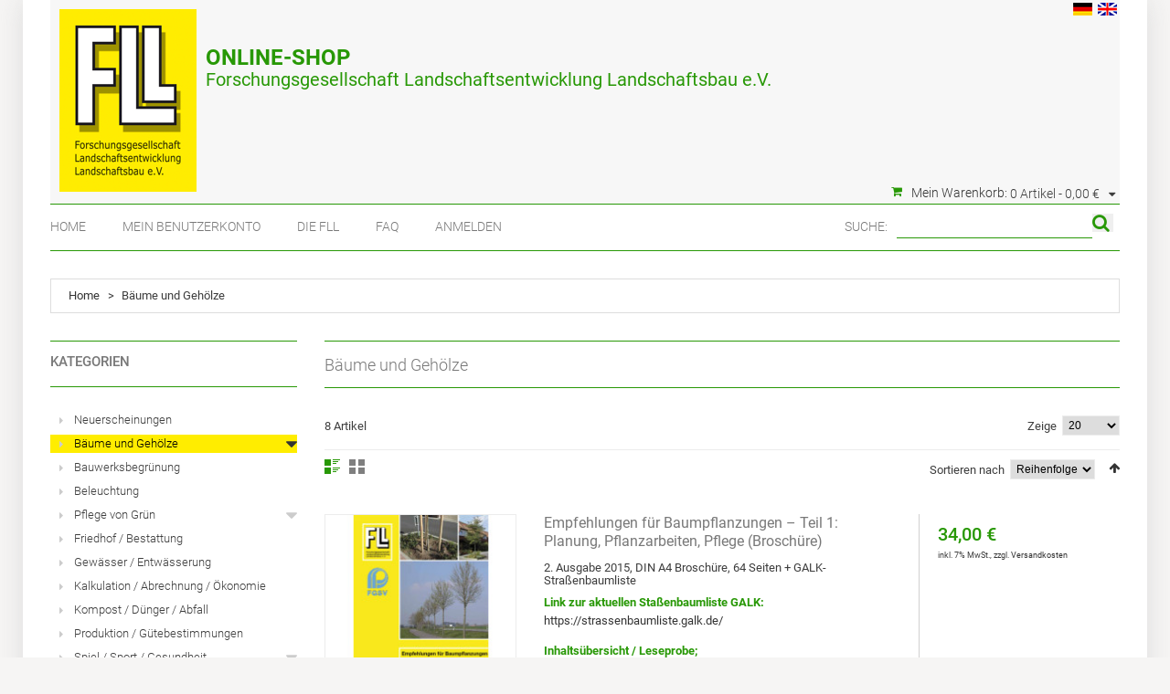

--- FILE ---
content_type: text/html; charset=UTF-8
request_url: https://shop.fll.de/de/baeume-und-gehoelze.html?cat=36
body_size: 11080
content:
<!DOCTYPE html>
<html xmlns="http://www.w3.org/1999/xhtml" xml:lang="de" lang="de">
<head>
<meta http-equiv="Content-Type" content="text/html; charset=utf-8" />
<title>FLL Shop : Baumkontrollrichtlinien Baumpflanzungen - Baumpflege</title>
<meta name="viewport" content="width=device-width, initial-scale=1, maximum-scale=1">
<meta name="viewport" content="user-scalable=no, width=device-width, initial-scale=1.0" />
<meta name="apple-mobile-web-app-capable" content="yes" />
<meta name="description" content="FLL Online Shop: FLL Baumpflege: Baumkontrollrichtlinien und Broschüren zu Baumpflanzungen zum Bestellen und Download im Online Shop.
" />
<meta name="keywords" content="Baumpflanzung, Baumkontrolleur, Baumkontrollrichtlinie, Baumpflege, Baumbepflanzung, Verkehrssicherung, ZTV-Baumpflege, ZTV-Großbaumverpflanzung, Substrate, Pflanzgruben,
" />
<meta name="robots" content="INDEX,FOLLOW" />
<link rel="icon" href="https://shop.fll.de/media/favicon/default/2019_FLL-Logo_hoch_RGB.jpg" type="image/x-icon" />
<link rel="shortcut icon" href="https://shop.fll.de/media/favicon/default/2019_FLL-Logo_hoch_RGB.jpg" type="image/x-icon" />

<script type="text/javascript" src="https://shop.fll.de/skin/frontend/default/fllcustom/js/jquery-1.10.2.min.js"></script>
<script type="text/javascript" src="https://shop.fll.de/skin/frontend/default/fllcustom/js/jquery-migrate-1.2.1.min.js"></script>
<script type="text/javascript" src="https://shop.fll.de/skin/frontend/default/fllcustom/js/superfish.js"></script>
<script type="text/javascript" src="https://shop.fll.de/skin/frontend/default/fllcustom/js/scripts.js"></script>

<!--[if lt IE 7]>
<script type="text/javascript">
//<![CDATA[
    var BLANK_URL = 'https://shop.fll.de/js/blank.html';
    var BLANK_IMG = 'https://shop.fll.de/js/spacer.gif';
//]]>
</script>
<![endif]-->
<!--[if lt IE 9]>
<div style=' clear: both; text-align:center; position: relative;'>
 <a href="//windows.microsoft.com/en-US/internet-explorer/products/ie/home?ocid=ie6_countdown_bannercode"><img src="//storage.ie6countdown.com/assets/100/images/banners/warning_bar_0000_us.jpg" border="0" height="42" width="820" alt="You are using an outdated browser. For a faster, safer browsing experience, upgrade for free today." /></a>
</div>
<style>
	body {	min-width: 960px !important;}
</style>
<![endif]--> 

<link rel="stylesheet" type="text/css" href="https://shop.fll.de/media/css/7b096ac357ba2511d533887e2f9ecf70-1-SSL-1665321916.css" media="all" />
<link rel="stylesheet" type="text/css" href="https://shop.fll.de/media/css/7c339102fa7e4339500ca6915ae6186b-1-SSL-1604240393.css" media="print" />
<script type="text/javascript" src="https://shop.fll.de/media/js/19a78cd3149b0ae75847370b23277818-1604240393.js"></script>
<script type="text/javascript" src="https://shop.fll.de/media/js/55071fdb2717ea327f8a951d7fa51eab-1604240393.js"></script>
<link href="https://shop.fll.de/de/rss/catalog/new/store_id/1/" title="Neue Artikel" rel="alternate" type="application/rss+xml" />
<link rel="canonical" href="https://shop.fll.de/de/baeume-und-gehoelze.html" />
<!--[if lt IE 8]>
<link rel="stylesheet" type="text/css" href="https://shop.fll.de/media/css/ddfe42dec5962a1f8f941b6fca80a043-1-SSL-1604240393.css" media="all" />
<![endif]-->
<!--[if lt IE 7]>
<script type="text/javascript" src="https://shop.fll.de/media/js/63e46d317cac85b5ec7f6bddba8f25a4-1520876376.js"></script>
<script type="text/javascript" src="https://shop.fll.de/media/js/275689172ed94772d87a0f6f1f608291-1596275621.js"></script>
<![endif]-->

<script type="text/javascript">
    //<![CDATA[
    Mage.Cookies.path = '/';
    Mage.Cookies.domain = '.fll.de';
    Mage.Cookies.secure = false;
    //]]>
</script>
<script type="text/javascript">//<![CDATA[
        var Translator = new Translate({"HTML tags are not allowed":"HTML-Tags sind nicht erlaubt","Please select an option.":"Bitte w\u00e4hlen Sie eine Option.","This is a required field.":"Dies ist ein Pflichtfeld.","Please enter a valid number in this field.":"Bitte geben Sie eine g\u00fcltige Nummer in dieses Feld ein.","The value is not within the specified range.":"Der Wert ist nicht innerhalb des erlaubten Bereichs.","Please use numbers only in this field. Please avoid spaces or other characters such as dots or commas.":"Bitte nur Ziffern in diesem Feld verwenden. Vermeiden Sie Leerzeichen oder andere Zeichen (z. B. Punkt oder Komma).","Please use letters only (a-z or A-Z) in this field.":"Bitte nur Buchstaben (a-z oder A-Z) in diesem Feld verwenden.","Please use only letters (a-z), numbers (0-9) or underscore(_) in this field, first character should be a letter.":"Bitte nur Buchstaben (a-z), Ziffern (0-9) oder Unterstriche (_) in diesem Feld verwenden, das erste Zeichen muss ein Buchstabe sein.","Please use only letters (a-z or A-Z) or numbers (0-9) only in this field. No spaces or other characters are allowed.":"Bitte nur Buchstaben (a-z oder A-Z) oder Ziffern (0-9) in diesem Feld verwenden. Leerzeichen oder andere Zeichen sind nicht erlaubt.","Please use only letters (a-z or A-Z) or numbers (0-9) or spaces and # only in this field.":"Bitte nur Buchstaben (a-z oder A-Z), Ziffern (0-9), Leerzeichen oder # f\u00fcr dieses Feld verwenden.","Please enter a valid phone number. For example (123) 456-7890 or 123-456-7890.":"Bitte geben Sie eine g\u00fcltige Telefonnummer ein. Zum Beispiel (123) 456-7890 oder 123-456-7890.","Please enter a valid fax number. For example (123) 456-7890 or 123-456-7890.":"Bitte tragen Sie eine g\u00fcltige Faxnummer ein. Zum Beispiel (123) 456-7890 oder 123-456-7890.","Please enter a valid date.":"Bitte geben Sie ein g\u00fcltiges Datum ein.","The From Date value should be less than or equal to the To Date value.":"Das Startdatum sollte vor dem oder am Enddatum liegen.","Please enter a valid email address. For example johndoe@domain.com.":"Bitte geben Sie eine g\u00fcltige E-Mail-Adresse ein. Zum Beispiel johndoe@domain.de.","Please use only visible characters and spaces.":"Bitte nur sichtbare Zeichen verwenden.","Please make sure your passwords match.":"Bitte stellen Sie sicher, dass die beiden Passworte identisch sind.","Please enter a valid URL. Protocol is required (http:\/\/, https:\/\/ or ftp:\/\/)":"Bitte geben Sie eine g\u00fcltige URL ein. M\u00f6gliche Protokolle (http:\/\/, https:\/\/ or ftp:\/\/)","Please enter a valid URL. For example http:\/\/www.example.com or www.example.com":"Bitte geben Sie eine g\u00fcltige URL ein. Zum Beispiel http:\/\/www.beispiel.de oder www.beispiel.de","Please enter a valid URL Key. For example \"example-page\", \"example-page.html\" or \"anotherlevel\/example-page\".":"Bitte geben Sie einen g\u00fcltigen URL-Bezeichner ein. Zum Beispiel \"beispiel-seite\", \"beispiel-seite.html\" or \"unterverzeichnis\/beispiel-seite\".","Please enter a valid XML-identifier. For example something_1, block5, id-4.":"Bitte geben Sie einen g\u00fcltigen XML-Identifizierer an. Zum Beispiel irgendetwas_1, block5, id-4.","Please enter a valid social security number. For example 123-45-6789.":"Bitte geben Sie eine g\u00fcltige Sozialversicherungsnummer ein. Zum Beispiel 123-45-6789.","Please enter a valid zip code. For example 90602 or 90602-1234.":"Bitte geben Sie eine g\u00fcltige Postleitzahl ein. Zum Beispiel 21335.","Please enter a valid zip code.":"Bitte geben Sie eine g\u00fcltige Postleitzahl ein.","Please use this date format: dd\/mm\/yyyy. For example 17\/03\/2006 for the 17th of March, 2006.":"Bitte verwenden Sie dieses Datumsformat: tt\/mm\/jjjj. Zum Beispiel 17\/03\/2006 f\u00fcr den 17. M\u00e4rz 2006.","Please enter a valid $ amount. For example $100.00.":"Bitte geben Sie einen g\u00fcltigen Betrag ein. Zum Beispiel 100,00 \u20ac.","Please select one of the above options.":"Bitte w\u00e4hlen Sie eine der oberen Optionen.","Please select one of the options.":"Bitte w\u00e4hlen Sie eine der Optionen.","Please select State\/Province.":"Bitte Land\/Bundesland w\u00e4hlen.","Please enter a number greater than 0 in this field.":"Bitte geben Sie eine Zahl gr\u00f6\u00dfer 0 in dieses Feld ein.","Please enter a number 0 or greater in this field.":"Bitte tragen Sie eine Zahl gr\u00f6\u00dfer\/gleich 0 in dieses Feld ein.","Please enter a valid credit card number.":"Bitte geben Sie eine g\u00fcltige Kreditkartennummer ein.","Credit card number does not match credit card type.":"Kreditkartennummer entspricht nicht Kreditkartentyp.","Card type does not match credit card number.":"Kreditkartenart entspricht nicht der angegeben Kreditkartennummer.","Incorrect credit card expiration date.":"Falsches Kreditkarten Ablaufdatum.","Please enter a valid credit card verification number.":"Bitte tragen Sie eine g\u00fcltige Kreditkarten-Pr\u00fcfnummer ein.","Please use only letters (a-z or A-Z), numbers (0-9) or underscore(_) in this field, first character should be a letter.":"Bitte nur Buchstaben (a-z oder A-Z), Ziffern (0-9) oder Unterstriche (_) in diesem Feld verwenden, das erste Zeichen muss ein Buchstabe sein.","Please input a valid CSS-length. For example 100px or 77pt or 20em or .5ex or 50%.":"Bitte geben Sie eine g\u00fcltige CSS-L\u00e4nge an. Beispielsweise 100px, 77pt, 20em, .5ex oder 50%.","Text length does not satisfy specified text range.":"Textl\u00e4nge ist nicht korrekt.","Please enter a number lower than 100.":"Bitte tragen Sie keine Zahl gr\u00f6\u00dfer\/gleich 100 in dieses Feld ein.","Please select a file":"Bitte w\u00e4hlen Sie eine Datei","Please enter issue number or start date for switch\/solo card type.":"Bitte geben Sie eine Vorgangsnummer oder ein Startdatum switch\/solo Karten an.","Please wait, loading...":"Bitte warten, wird geladen \u2026","This date is a required value.":"Das Datum ist eine ben\u00f6tigte Angabe.","Please enter a valid day (1-%d).":"Bitte geben Sie einen g\u00fcltigen Tag (1-%d) an.","Please enter a valid month (1-12).":"Bitte geben Sie einen g\u00fcltigen Monat (1-12) an.","Please enter a valid year (1900-%d).":"Bitte geben Sie ein g\u00fcltiges Jahr (1900-%d) an.","Please enter a valid full date":"Bitte geben Sie eine vollst\u00e4ndiges, g\u00fcltiges Datum an","Please enter a valid date between %s and %s":"Bitte geben Sie ein g\u00fcltiges Datum zwischen dem %s und %s an","Please enter a valid date equal to or greater than %s":"Bitte geben Sie ein g\u00fcltiges Datum am oder nach dem %s an","Please enter a valid date less than or equal to %s":"Bitte geben Sie ein g\u00fcltiges Datum am oder vor dem %s an","Complete":"Vollst\u00e4ndig","Add Products":"Artikel hinzuf\u00fcgen","Please choose to register or to checkout as a guest":"Bitte registrieren Sie sich, oder gehen Sie als Gast zur Kasse","Your order cannot be completed at this time as there is no shipping methods available for it. Please make necessary changes in your shipping address.":"Ihre Bestellung kann momentan nicht abgeschlossen werden, da keine Versandarten daf\u00fcr verf\u00fcgbar sind.","Please specify shipping method.":"Bitte bestimmen Sie die Versandart.","Your order cannot be completed at this time as there is no payment methods available for it.":"Ihre Bestellung kann momentan nicht abgeschlossen werden, da keine Bezahlmethoden daf\u00fcr verf\u00fcgbar sind.","Please specify payment method.":"Bitte bestimmen Sie die Bezahlmethode.","Add to Cart":"In den Warenkorb","In Stock":"Auf Lager","Out of Stock":"Nicht auf Lager","Your VAT-ID is valid.":"Die angegebene USt.-ID ist g\u00fcltig.","We have identified you as EU business customer, you can order VAT-exempt in our shop now.":"Sie wurden als EU-Unternehmen best\u00e4tigt.","We have identified you as business customer.":"Sie wurden als Gesch\u00e4ftskunde eingestuft.","Your VAT-ID is invalid, please check the syntax.":"Die angegebene USt.-ID ist ung\u00fcltig oder falsch angegeben.","The given VAT-ID is invalid, please check the syntax. If this error remains please contact us directly to register a customer account with exempt from taxation with us.":"Die angegebene USt.-ID ist ung\u00fcltig oder falsch angegeben.","Currently the European VIES service is unavailable, but you can proceed with your registration and validate later from your customer account management.":"Derzeit kann ihre USt.-ID aus technischen Gr\u00fcnden leider nicht \u00fcberpr\u00fcft werden. Sie k\u00f6nnen dennoch jetzt fortfahren und sp\u00e4ter ihre Ust.-ID erneut \u00fcberpr\u00fcfen lassen.","Currently the member state service is unavailable, we could not validate your VAT-ID to issue an VAT exempt order. Anyhow you can proceed with your registration and validate later in your customer account.":"Derzeit k\u00f6nnen USt.-IDs aus diesem Mitgliedsstaat aus technischen Gr\u00fcnden leider nicht \u00fcberpr\u00fcft werden. Sie k\u00f6nnen dennoch jetzt fortfahren und sp\u00e4ter ihre Ust.-ID erneut \u00fcberpr\u00fcfen lassen.","There was an error processing your request. If this error remains please contact us directly to register a customer account with exempt from taxation with us.":"Es kam zu einem Fehler bei ihrer Anfrage. Wenn dieser Fehler weiterhin auftritt, nehmen Sie bitte direkt Kontakt mit uns auf.","Please wait while we validate your VAT-ID":"Bitte warten Sie, w\u00e4hrend wir Ihre USt.-ID \u00fcberpr\u00fcfen","Please enter your VAT-ID including the ISO-3166 two letter country code.":"Bitte geben Sie die USt.-ID inklusive dem zweistelligen L\u00e4ndercode an.","The VAT-ID is valid.":"Die USt.-ID ist g\u00fcltig.","The VAT-ID is invalid, please check the syntax.":"DIe USt.-ID ist ung\u00fcltig. Bitte \u00fcberpr\u00fcfen Sie die Schreibweise.","The VAT-ID is invalid.":"Die USt.-ID ist ung\u00fcltig.","Currently the European VIES service is unavailable.":"Derzeit ist der EU MIAS Dienst leider nicht erreichbar.","Currently the member state service is unavailable.":"Derzeit kann die USt.-ID nicht \u00fcberpr\u00fcft werden, da der zugeh\u00f6rige Mitgliedsstaat nicht erreichbar ist.","Please declare a VAT number before validating.":"Bitte geben Sie eine USt.-ID ein, bevor Sie die Pr\u00fcfung starten."});
        //]]></script></head>
<body class="ps-static  catalog-category-view categorypath-baeume-und-gehoelze-html category-baeume-und-gehoelze">
<script type="text/javascript">
//<![CDATA[
if (typeof(Varien.searchForm) !== 'undefined') {
    Varien.searchForm.prototype._selectAutocompleteItem = function(element) {
        var link = element.down();
        if (link && link.tagName == 'A') {
            setLocation(link.href);
        } else {
            if (element.title){
                this.field.value = element.title;
            }
            this.form.submit();
        }
    };
    Varien.searchForm.prototype.initAutocomplete = function(url, destinationElement) {
        new Ajax.Autocompleter(
            this.field,
            destinationElement,
            url,
            {
                paramName: this.field.name,
                method: 'get',
                minChars: 1,
                frequency: .1,
                updateElement: this._selectAutocompleteItem.bind(this),
                onShow : function(element, update) {
                    if(!update.style.position || update.style.position=='absolute') {
                        update.style.position = 'absolute';
                        Position.clone(element, update, {
                            setHeight: false,
                            offsetTop: element.offsetHeight
                        });
                    }
                    Effect.Appear(update,{duration:0});
                }

            }
        );
    };
    Autocompleter.Base.prototype.markPrevious = function() {
        if (this.index > 0) {
            this.index--;
        } else {
            this.index = this.entryCount - 1;
        }
        var entry = this.getEntry(this.index);
        if (entry.select('a').length === 0) {
            this.markPrevious(); // Ignore items that don't have link
        }
    };
    Autocompleter.Base.prototype.markNext = function() {
        if (this.index < this.entryCount - 1) {
            this.index++;
        } else {
            this.index = 0;
        }
        var entry = this.getEntry(this.index);
        if (entry.select('a').length === 0) {
            this.markNext(); // Ignore items that don't have link
        } else {
            entry.scrollIntoView(false);
        }
    };
}
//]]>
</script>
<div class="wrapper ps-static de-lang-class">
        <noscript>
        <div class="global-site-notice noscript">
            <div class="notice-inner">
                <p>
                    <strong>JavaScript scheint in Ihrem Browser deaktiviert zu sein.</strong><br />
                    Sie müssen JavaScript in Ihrem Browser aktivieren, um alle Funktionen in diesem Shop nutzen zu können.                </p>
            </div>
        </div>
    </noscript>
    <div class="page">
        <div class="shadow"></div>
<div class="swipe-left"></div>
<div class="swipe">
    <div class="swipe-menu">
        <a href="https://shop.fll.de/de/" title="Home" class="home-link">Home</a>
        <ul class="links">
                        <li class="first" ><a href="https://shop.fll.de/de/?___SID=U" title="Home" >Home</a></li>
                                <li ><a href="https://shop.fll.de/de/customer/account/?___SID=S" title="Mein Benutzerkonto" >Mein Benutzerkonto</a></li>
                                <li ><a href="https://www.fll.de/" title="Achtung! Sie verlassen unseren Shop und wechseln zur Webseite des Verbands!" >Die FLL</a></li>
                                <li ><a href="faq" title="FAQ" >FAQ</a></li>
                                <li class=" last" ><a href="https://shop.fll.de/de/customer/account/login/?___SID=S" title="Anmelden" >Anmelden</a></li>
            </ul>
                <!-- <div class="form-language">
    <label for="select-language">Ihre Sprache:</label>
    <select id="select-language" title="Ihre Sprache" onchange="window.location.href=this.value">
                    <option value="https://shop.fll.de/de/baeume-und-gehoelze.html?cat=36&amp;___from_store=de" selected="selected">Deutsch</option>
                    <option value="https://shop.fll.de/en/baeume-und-gehoelze.html?cat=36&amp;___from_store=de">English</option>
        </select>
</div> -->

<div class="language-list switch-show">
	<div class="language-title"><span class="label">Ihre Sprache:</span> <strong>de</strong></div>
	<ul>
            		<li>
			<a  class="selected" href="https://shop.fll.de/de/baeume-und-gehoelze.html?cat=36&amp;___from_store=de" title="de_DE"> <!-- <span>Deutsch</span> --> <strong>de</strong></a>
		</li>
            		<li>
			<a  href="https://shop.fll.de/en/baeume-und-gehoelze.html?cat=36&amp;___from_store=de" title="en_US"> <!-- <span>English</span> --> <strong>en</strong></a>
		</li>
    	</ul>
</div>

                                <div class="footer-links-menu">
            <div class="block">
<div class="block-content">
<p><strong>Gesch&auml;ftszeiten Mo. - Fr. 8:00 - 17:00 Uhr<br /></strong></p>
<ul class="block-list">
<li class="list"><a>+49(0)228 / 965010-0</a></li>
<li class="list"><a href="mailto:info@fll.de" title="info@fll.de">info@fll.de</a></li>
<li class="list"><a href="https://www.fll.de/wp-content/uploads/2025/02/2025_FLL-Gesamtverzeichnis_text.pdf" title="Sonderkonditionen f&uuml;r Sch&uuml;ler und Studierende">FLL-Gesamtverzeichnis</a></li>
<li class="list"><a href="https://www.fll.de/newsletter/" title="Newsletter anmelden">Newsletter anmelden</a></li>
<li class="list">F&uuml;r Sammelbestellungen von Klassen/Kursen in der Ausbildung bieten wir Sonderpreise an.<br /> Bitte wenden Sie sich an unser Verkaufsteam in der <br />FLL-Gesch&auml;ftsstelle unter E-Mail <a href="mailto:info@fll.de">info@fll.de</a> oder<br /> Fon +49 228 965010-0.</li>
</ul>
</div>
</div>            <ul class="links-2">
	<li class="first"><a href="https://shop.fll.de/de/catalog/seo_sitemap/product/">Produkt Sitemap</a></li>
	<li><a href="https://shop.fll.de/de/catalog/seo_sitemap/category/">Kategorie Sitemap</a></li>
	<li><a href="https://shop.fll.de/de/catalogsearch/advanced/">Erweiterte Suche</a></li>
	<li><a href="https://shop.fll.de/de/sales/guest/form/">Bestellungen und Rücksendungen</a></li>
</ul>        </div>
    </div>
</div>
<div class="top-icon-menu">
    <div class="swipe-control"><i class="fa fa-align-justify"></i></div>
    <div class="top-search"><i class="fa fa-search"></i></div>
    <span class="clear"></span>
</div>
<div class="header-container">
	<div class="container">
		<div class="row">
			<div class="col-xs-12">
    <div class="header">

        <div class="header-buttons">
            



            

    	<ul class="languages">
            		<li>
			<a  class="selected" href="https://shop.fll.de/de/baeume-und-gehoelze.html?cat=36&amp;___from_store=de" title="de_DE"><img src="https://shop.fll.de/skin/frontend/default/fll/images/flags/de_DE.png" alt="Deutsch"/></a>
		</li>
            		<li>
			<a  href="https://shop.fll.de/en/baeume-und-gehoelze.html?cat=36&amp;___from_store=de" title="en_US"><img src="https://shop.fll.de/skin/frontend/default/fll/images/flags/en_US.png" alt="English"/></a>
		</li>
    	</ul>

        </div>
              <a href="https://shop.fll.de/de/" title="Fll Shop" class="logo"><strong>Fll Shop</strong><img src="https://shop.fll.de/skin/frontend/default/fllcustom/images/logo.jpg" alt="Fll Shop" /></a>
             <div class="logosubtext">
            <h1>Online-Shop</h1>
            Forschungsgesellschaft Landschaftsentwicklung Landschaftsbau e.V.        </div>

        <div class="right_head">

      <div class="block-cart-header">
        <h3>Mein Warenkorb:</h3>
    <div class="block-content">
                                                                                    <div class="empty">
			<div>0 Artikel - <span class="price">0,00 €</span></div>
            <div class="cart-content">
				Sie haben keine Artikel im Warenkorb.            </div>
        </div>
        <p class="mini-cart"><strong>0</strong></p>
        </div>
</div>
     </div>
     <div class="clear"></div>
     <div class="head_row">
     	<ul class="links">
                        <li class="first" ><a href="https://shop.fll.de/de/?___SID=U" title="Home" >Home</a></li>
                                <li ><a href="https://shop.fll.de/de/customer/account/?___SID=S" title="Mein Benutzerkonto" >Mein Benutzerkonto</a></li>
                                <li ><a href="https://www.fll.de/" title="Achtung! Sie verlassen unseren Shop und wechseln zur Webseite des Verbands!" >Die FLL</a></li>
                                <li ><a href="faq" title="FAQ" >FAQ</a></li>
                                <li class=" last" ><a href="https://shop.fll.de/de/customer/account/login/?___SID=S" title="Anmelden" >Anmelden</a></li>
            </ul>
      <form id="search_mini_form" action="https://shop.fll.de/de/catalogsearch/result/" method="get">
    <div class="form-search">
        <label for="search">Suche:</label>
        <input id="search" type="text" name="q" value="" class="input-text" maxlength="128" />

        <button type="submit" title="Suche" class="searchbutton"></button>

        <div id="search_autocomplete" class="search-autocomplete"></div>
        <script type="text/javascript">
        //<![CDATA[
            var searchForm = new Varien.searchForm('search_mini_form', 'search', '');
            searchForm.initAutocomplete('https://shop.fll.de/autocomplete.php?store=de&currency=EUR&fallback_url=https://shop.fll.de/de/catalogsearch/ajax/suggest/', 'search_autocomplete');
        //]]>
        </script>
    </div>
</form>
     </div>
     <div class="clear"></div>
         </div>
   </div>
		</div>
		<div class="clear"></div>
	</div>
</div>
<div class="nav-container">
	<div class="container">
		<div class="row">
            <div class="col-xs-12">
                <ul id="nav" class="sf-menu">
                    <li  class="level0 nav-1 first level-top"><a href="https://shop.fll.de/de/neuerscheinungen.html"  class="level-top" ><span>Neuerscheinungen</span></a></li><li  class="level0 nav-2 active level-top parent"><a href="https://shop.fll.de/de/baeume-und-gehoelze.html"  class="level-top" ><span>Bäume und Gehölze</span></a><ul class="level0"><li  class="level1 nav-2-1 first"><a href="https://shop.fll.de/de/baeume-und-gehoelze/baumpflanzungen.html" ><span>Baumpflanzungen</span></a></li><li  class="level1 nav-2-2"><a href="https://shop.fll.de/de/baeume-und-gehoelze/ztv-baumpflege-und-jungbaumpflege.html" ><span>Baumpflege</span></a></li><li  class="level1 nav-2-3"><a href="https://shop.fll.de/de/baeume-und-gehoelze/fll-baumuntersuchung.html" ><span>Baumuntersuchung-Baumkontrolle</span></a></li><li  class="level1 nav-2-4"><a href="https://shop.fll.de/de/baeume-und-gehoelze/verkehrssicherheitstage.html" ><span>Verkehrssicherheitstage</span></a></li><li  class="level1 nav-2-5 last"><a href="https://shop.fll.de/de/baeume-und-gehoelze/verkehrssicherheit-1.html" ><span>Verkehrssicherheit</span></a></li></ul></li><li  class="level0 nav-3 level-top"><a href="https://shop.fll.de/de/bauwerksbegruenung.html"  class="level-top" ><span>Bauwerksbegrünung</span></a></li><li  class="level0 nav-4 level-top"><a href="https://shop.fll.de/de/beleuchtung.html"  class="level-top" ><span>Beleuchtung</span></a></li><li  class="level0 nav-5 level-top parent"><a href="https://shop.fll.de/de/pflege-von-gruen.html"  class="level-top" ><span>Pflege von Grün</span></a><ul class="level0"><li  class="level1 nav-5-1 first"><a href="https://shop.fll.de/de/pflege-von-gruen/freiflaechenmanagement.html" ><span>Freiflächenmanagement</span></a></li><li  class="level1 nav-5-2 last"><a href="https://shop.fll.de/de/pflege-von-gruen/mlv-musterleistungsverzeichnisse.html" ><span>Musterleistungsverzeichnisse</span></a></li></ul></li><li  class="level0 nav-6 level-top"><a href="https://shop.fll.de/de/friedhof-bestattung.html"  class="level-top" ><span>Friedhof / Bestattung</span></a></li><li  class="level0 nav-7 level-top"><a href="https://shop.fll.de/de/gewaesser-entwaesserung.html"  class="level-top" ><span>Gewässer / Entwässerung</span></a></li><li  class="level0 nav-8 level-top"><a href="https://shop.fll.de/de/kalkulation-abrechn-oekonomie.html"  class="level-top" ><span>Kalkulation / Abrechnung / Ökonomie</span></a></li><li  class="level0 nav-9 level-top"><a href="https://shop.fll.de/de/kompost-duenger-abfall.html"  class="level-top" ><span>Kompost / Dünger / Abfall</span></a></li><li  class="level0 nav-10 level-top"><a href="https://shop.fll.de/de/produktion-guetebest.html"  class="level-top" ><span>Produktion / Gütebestimmungen</span></a></li><li  class="level0 nav-11 level-top parent"><a href="https://shop.fll.de/de/spiel-sport-gesundheit.html"  class="level-top" ><span>Spiel / Sport / Gesundheit</span></a><ul class="level0"><li  class="level1 nav-11-1 first"><a href="https://shop.fll.de/de/spiel-sport-gesundheit/spiel-und-sport.html" ><span>Spiel / Sport</span></a></li><li  class="level1 nav-11-2 last"><a href="https://shop.fll.de/de/spiel-sport-gesundheit/gesundheit.html" ><span>Gesundheit</span></a></li></ul></li><li  class="level0 nav-12 level-top"><a href="https://shop.fll.de/de/uebergangsbereiche-von-freiflaechen-zu-gebaeuden.html"  class="level-top" ><span>Übergangsbereiche</span></a></li><li  class="level0 nav-13 level-top"><a href="https://shop.fll.de/de/wegebau-mauerbau-holzbau.html"  class="level-top" ><span>Wegebau / Mauerbau / Holzbau</span></a></li><li  class="level0 nav-14 level-top"><a href="https://shop.fll.de/de/pflanzenkrankheiten-schaedlinge.html"  class="level-top" ><span>Pflanzenkrankheiten / Schädlinge</span></a></li><li  class="level0 nav-15 level-top"><a href="https://shop.fll.de/de/schadensfaelle.html"  class="level-top" ><span>Schadensfälle</span></a></li><li  class="level0 nav-16 level-top"><a href="https://shop.fll.de/de/tagungsbaende.html"  class="level-top" ><span>Tagungsbände</span></a></li><li  class="level0 nav-17 level-top"><a href="https://shop.fll.de/de/english-publications.html"  class="level-top" ><span>English Publications</span></a></li><li  class="level0 nav-18 level-top parent"><a href="https://shop.fll.de/de/kostenlose-publikationen.html"  class="level-top" ><span>Kostenlose Publikationen</span></a><ul class="level0"><li  class="level1 nav-18-1 first last"><a href="https://shop.fll.de/de/kostenlose-publikationen/pflanzenschaedlinge-pflanzenkrankheiten.html" ><span>Schädlinge / Krankheiten</span></a></li></ul></li><li  class="level0 nav-19 last level-top"><a href="https://shop.fll.de/de/gelbdrucke.html"  class="level-top" ><span>Gelbdrucke</span></a></li>                </ul>
                <div class="sf-menu-block">
                    <div id="menu-icon">Kategorien</div>
                    <ul class="sf-menu-phone">
                        <li  class="level0 nav-1 first level-top"><a href="https://shop.fll.de/de/neuerscheinungen.html"  class="level-top" ><span>Neuerscheinungen</span></a></li><li  class="level0 nav-2 active level-top parent"><a href="https://shop.fll.de/de/baeume-und-gehoelze.html"  class="level-top" ><span>Bäume und Gehölze</span></a><ul class="level0"><li  class="level1 nav-2-1 first"><a href="https://shop.fll.de/de/baeume-und-gehoelze/baumpflanzungen.html" ><span>Baumpflanzungen</span></a></li><li  class="level1 nav-2-2"><a href="https://shop.fll.de/de/baeume-und-gehoelze/ztv-baumpflege-und-jungbaumpflege.html" ><span>Baumpflege</span></a></li><li  class="level1 nav-2-3"><a href="https://shop.fll.de/de/baeume-und-gehoelze/fll-baumuntersuchung.html" ><span>Baumuntersuchung-Baumkontrolle</span></a></li><li  class="level1 nav-2-4"><a href="https://shop.fll.de/de/baeume-und-gehoelze/verkehrssicherheitstage.html" ><span>Verkehrssicherheitstage</span></a></li><li  class="level1 nav-2-5 last"><a href="https://shop.fll.de/de/baeume-und-gehoelze/verkehrssicherheit-1.html" ><span>Verkehrssicherheit</span></a></li></ul></li><li  class="level0 nav-3 level-top"><a href="https://shop.fll.de/de/bauwerksbegruenung.html"  class="level-top" ><span>Bauwerksbegrünung</span></a></li><li  class="level0 nav-4 level-top"><a href="https://shop.fll.de/de/beleuchtung.html"  class="level-top" ><span>Beleuchtung</span></a></li><li  class="level0 nav-5 level-top parent"><a href="https://shop.fll.de/de/pflege-von-gruen.html"  class="level-top" ><span>Pflege von Grün</span></a><ul class="level0"><li  class="level1 nav-5-1 first"><a href="https://shop.fll.de/de/pflege-von-gruen/freiflaechenmanagement.html" ><span>Freiflächenmanagement</span></a></li><li  class="level1 nav-5-2 last"><a href="https://shop.fll.de/de/pflege-von-gruen/mlv-musterleistungsverzeichnisse.html" ><span>Musterleistungsverzeichnisse</span></a></li></ul></li><li  class="level0 nav-6 level-top"><a href="https://shop.fll.de/de/friedhof-bestattung.html"  class="level-top" ><span>Friedhof / Bestattung</span></a></li><li  class="level0 nav-7 level-top"><a href="https://shop.fll.de/de/gewaesser-entwaesserung.html"  class="level-top" ><span>Gewässer / Entwässerung</span></a></li><li  class="level0 nav-8 level-top"><a href="https://shop.fll.de/de/kalkulation-abrechn-oekonomie.html"  class="level-top" ><span>Kalkulation / Abrechnung / Ökonomie</span></a></li><li  class="level0 nav-9 level-top"><a href="https://shop.fll.de/de/kompost-duenger-abfall.html"  class="level-top" ><span>Kompost / Dünger / Abfall</span></a></li><li  class="level0 nav-10 level-top"><a href="https://shop.fll.de/de/produktion-guetebest.html"  class="level-top" ><span>Produktion / Gütebestimmungen</span></a></li><li  class="level0 nav-11 level-top parent"><a href="https://shop.fll.de/de/spiel-sport-gesundheit.html"  class="level-top" ><span>Spiel / Sport / Gesundheit</span></a><ul class="level0"><li  class="level1 nav-11-1 first"><a href="https://shop.fll.de/de/spiel-sport-gesundheit/spiel-und-sport.html" ><span>Spiel / Sport</span></a></li><li  class="level1 nav-11-2 last"><a href="https://shop.fll.de/de/spiel-sport-gesundheit/gesundheit.html" ><span>Gesundheit</span></a></li></ul></li><li  class="level0 nav-12 level-top"><a href="https://shop.fll.de/de/uebergangsbereiche-von-freiflaechen-zu-gebaeuden.html"  class="level-top" ><span>Übergangsbereiche</span></a></li><li  class="level0 nav-13 level-top"><a href="https://shop.fll.de/de/wegebau-mauerbau-holzbau.html"  class="level-top" ><span>Wegebau / Mauerbau / Holzbau</span></a></li><li  class="level0 nav-14 level-top"><a href="https://shop.fll.de/de/pflanzenkrankheiten-schaedlinge.html"  class="level-top" ><span>Pflanzenkrankheiten / Schädlinge</span></a></li><li  class="level0 nav-15 level-top"><a href="https://shop.fll.de/de/schadensfaelle.html"  class="level-top" ><span>Schadensfälle</span></a></li><li  class="level0 nav-16 level-top"><a href="https://shop.fll.de/de/tagungsbaende.html"  class="level-top" ><span>Tagungsbände</span></a></li><li  class="level0 nav-17 level-top"><a href="https://shop.fll.de/de/english-publications.html"  class="level-top" ><span>English Publications</span></a></li><li  class="level0 nav-18 level-top parent"><a href="https://shop.fll.de/de/kostenlose-publikationen.html"  class="level-top" ><span>Kostenlose Publikationen</span></a><ul class="level0"><li  class="level1 nav-18-1 first last"><a href="https://shop.fll.de/de/kostenlose-publikationen/pflanzenschaedlinge-pflanzenkrankheiten.html" ><span>Schädlinge / Krankheiten</span></a></li></ul></li><li  class="level0 nav-19 last level-top"><a href="https://shop.fll.de/de/gelbdrucke.html"  class="level-top" ><span>Gelbdrucke</span></a></li>                    </ul>
                </div>
            </div>
        </div>
		<div class="clear"></div>
	</div>
</div>
        <div class="main-container col2-left-layout">
			<div class="container">
				<div class="row">
					<div class="col-xs-12">
						<div class="main">
							<div class="breadcrumbs">
    <ul>
                    <li class="home">
                            <a href="https://shop.fll.de/de/" title="Zur Startseite">Home</a>
                                        <span>></span>
                        </li>
                    <li class="category5">
                            <strong>Bäume und Gehölze</strong>
                                    </li>
            </ul>
</div>
							<div class="row">
								<div class="col-main col-xs-12 col-sm-9">
									<div class="padding-s">
																				<div class="page-title category-title">
        <h1>Bäume und Gehölze</h1>
</div>




        
    <div class="category-products">
    <div class="toolbar">
    <div class="pager">
        <p class="amount">
                            <strong>8 Artikel</strong>
                    </p>

        <div class="limiter">
            <label>Zeige</label>
            <select onchange="setLocation(this.value)">
                            <option value="https://shop.fll.de/de/baeume-und-gehoelze.html?cat=36&amp;limit=5">
                    5                </option>
                            <option value="https://shop.fll.de/de/baeume-und-gehoelze.html?cat=36&amp;limit=10">
                    10                </option>
                            <option value="https://shop.fll.de/de/baeume-und-gehoelze.html?cat=36&amp;limit=15">
                    15                </option>
                            <option value="https://shop.fll.de/de/baeume-und-gehoelze.html?cat=36&amp;limit=20" selected="selected">
                    20                </option>
                            <option value="https://shop.fll.de/de/baeume-und-gehoelze.html?cat=36&amp;limit=25">
                    25                </option>
                            <option value="https://shop.fll.de/de/baeume-und-gehoelze.html?cat=36&amp;limit=30">
                    30                </option>
                            <option value="https://shop.fll.de/de/baeume-und-gehoelze.html?cat=36&amp;limit=all">
                    Alle                </option>
                        </select>         </div>

        
    
    
    
    
    

    </div>

        <div class="sorter">
                <p class="view-mode">
                                    <label>Darstellung als:</label>
                                                <strong title="Liste" class="list">Liste</strong>&nbsp;
                                                                <a href="https://shop.fll.de/de/baeume-und-gehoelze.html?cat=36&amp;mode=grid" title="Gitter" class="grid">Gitter</a>&nbsp;
                                                </p>
            
        <div class="sort-by">
			<div class="right">
									<a class="fa fa-arrow-up" href="https://shop.fll.de/de/baeume-und-gehoelze.html?cat=36&amp;dir=desc&amp;order=position" title="In absteigender Reihenfolge"><!-- <img src="https://shop.fll.de/skin/frontend/default/fllcustom/images/i_asc_arrow.gif" alt="In absteigender Reihenfolge" class="v-middle" /> --></a>
							</div>
            <label>Sortieren nach</label>
            <select onchange="setLocation(this.value)">
                            <option value="https://shop.fll.de/de/baeume-und-gehoelze.html?cat=36&amp;dir=asc&amp;order=position" selected="selected">
                    Reihenfolge                </option>
                        </select>
        </div>
    </div>
    </div>
                <ol class="products-list" id="products-list">
            <li class="item">
                        <a href="https://shop.fll.de/de/empfehlungen-fuer-baumpflanzungen-teil-1-planung-pflanzarbeiten-pflege-broschuere.html" title="Empfehlungen für Baumpflanzungen – Teil 1: Planung, Pflanzarbeiten, Pflege (Broschüre)" class="product-image"><img src="https://shop.fll.de/media/catalog/product/cache/1/small_image/210x/9df78eab33525d08d6e5fb8d27136e95/b/a/baumpflanzungen-1_2015_1_1.jpg" alt="Empfehlungen für Baumpflanzungen – Teil 1: Planung, Pflanzarbeiten, Pflege (Broschüre)" /></a>
                        <div class="product-shop">
                <div class="f-fix">
                    <div class="list-left">
                                                <h2 class="product-name"><a href="https://shop.fll.de/de/empfehlungen-fuer-baumpflanzungen-teil-1-planung-pflanzarbeiten-pflege-broschuere.html" title="Empfehlungen für Baumpflanzungen – Teil 1: Planung, Pflanzarbeiten, Pflege (Broschüre)">Empfehlungen für Baumpflanzungen – Teil 1: Planung, Pflanzarbeiten, Pflege (Broschüre)</a></h2>
                        <div class="desc std">
                            <h4>2. Ausgabe 2015,&nbsp;DIN A4 Brosch&uuml;re, 64 Seiten + GALK-Stra&szlig;enbaumliste</h4>
<p><strong>Link zur aktuellen Sta&szlig;enbaumliste GALK:</strong><br /><a class="cm-article" href="https://strassenbaumliste.galk.de/" title="Zur GALK Stra&szlig;enbaumliste" target="_blank">https://strassenbaumliste.galk.de/</a></p>
<p><strong>Inhalts&uuml;bersicht / Leseprobe;</strong><br /><a href="https://shop.fll.de/de/downloadable/download/sample/sample_id/83/">Inhaltsvorschau aus Empfehlungen f&uuml;r Baumpflanzungen &ndash; Teil 1: Planung, Pflanzarbeiten, Pflege, 2015</a></p>                            <br clear="all"/>
                            <a href="https://shop.fll.de/de/empfehlungen-fuer-baumpflanzungen-teil-1-planung-pflanzarbeiten-pflege-broschuere.html" title="Empfehlungen für Baumpflanzungen – Teil 1: Planung, Pflanzarbeiten, Pflege (Broschüre)" class="link-learn">bestellen</a>
                        </div>
                    </div>
                    <div class="list-right">
    					<div class="price-box">
                                                                <span class="regular-price" id="product-price-581">
                                            <span class="price">34,00 €</span>                                    </span>
                        
        </div>                        <span class="tax-details">inkl. 7% MwSt.<span class="tax-separator">, </span><span class="shipping-cost-details">zzgl. <a href="https://shop.fll.de/de/lieferung">Versandkosten</a></span></span>
                                                                                                                                          <ul class="add-to-links">
                                                                                </ul>
                    </div>
                    <div class="clear"></div>
                </div>
            </div>
                        <div class="label-product">             
                                            </div>

        </li>
            <li class="item">
                        <a href="https://shop.fll.de/de/empfehlungen-fuer-baumpflanzungen-teil-2-standortvorbereitungen-fuer-neupflanzungen-pflanzgruben-und-wurzelraumerweiterung-bauweisen-und-substrate-2010-broschuere.html" title="Empfehlungen für Baumpflanzungen – Teil 2: Standortvorbereitungen für Neupflanzungen; Pflanzgruben und Wurzelraumerweiterung, Bauweisen und Substrate, 2010 (Broschüre)" class="product-image"><img src="https://shop.fll.de/media/catalog/product/cache/1/small_image/210x/9df78eab33525d08d6e5fb8d27136e95/b/a/baumpflanzungen_2_2010.jpg" alt="Empfehlungen für Baumpflanzungen – Teil 2: Standortvorbereitungen für Neupflanzungen; Pflanzgruben und Wurzelraumerweiterung, Bauweisen und Substrate, 2010 (Broschüre)" /></a>
                        <div class="product-shop">
                <div class="f-fix">
                    <div class="list-left">
                                                <h2 class="product-name"><a href="https://shop.fll.de/de/empfehlungen-fuer-baumpflanzungen-teil-2-standortvorbereitungen-fuer-neupflanzungen-pflanzgruben-und-wurzelraumerweiterung-bauweisen-und-substrate-2010-broschuere.html" title="Empfehlungen für Baumpflanzungen – Teil 2: Standortvorbereitungen für Neupflanzungen; Pflanzgruben und Wurzelraumerweiterung, Bauweisen und Substrate, 2010 (Broschüre)">Empfehlungen für Baumpflanzungen – Teil 2: Standortvorbereitungen für Neupflanzungen; Pflanzgruben und Wurzelraumerweiterung, Bauweisen und Substrate, 2010 (Broschüre)</a></h2>
                        <div class="desc std">
                            <h3>Empfehlungen f&uuml;r Baumpflanzungen &ndash; Teil 2: Standortvorbereitungen f&uuml;r Neupflanzungen; Pflanzgruben und Wurzelraumerweiterung, Bauweisen und Substrate</h3>
<h4>2. Ausgabe 2010 DIN A4 Brosch&uuml;re, 64 Seiten</h4>
<dl class="item-options"><dt><strong>Inhalts&uuml;bersicht / Leseprobe</strong></dt><dd><a href="https://shop.fll.de/de/downloadable/download/sample/sample_id/85/">Inhalts&uuml;bersicht aus Empfehlungen f&uuml;r Baumpflanzungen &ndash; Teil 2: Standortvorbereitung f&uuml;r Neupflanzungen; Pflanzgruben und Wurzelraumerweiterung, Bauweisen und Substrate, 2010</a></dd></dl>                            <br clear="all"/>
                            <a href="https://shop.fll.de/de/empfehlungen-fuer-baumpflanzungen-teil-2-standortvorbereitungen-fuer-neupflanzungen-pflanzgruben-und-wurzelraumerweiterung-bauweisen-und-substrate-2010-broschuere.html" title="Empfehlungen für Baumpflanzungen – Teil 2: Standortvorbereitungen für Neupflanzungen; Pflanzgruben und Wurzelraumerweiterung, Bauweisen und Substrate, 2010 (Broschüre)" class="link-learn">bestellen</a>
                        </div>
                    </div>
                    <div class="list-right">
    					<div class="price-box">
                                                                <span class="regular-price" id="product-price-584">
                                            <span class="price">34,00 €</span>                                    </span>
                        
        </div>                        <span class="tax-details">inkl. 7% MwSt.<span class="tax-separator">, </span><span class="shipping-cost-details">zzgl. <a href="https://shop.fll.de/de/lieferung">Versandkosten</a></span></span>
                                                                                                                                          <ul class="add-to-links">
                                                                                </ul>
                    </div>
                    <div class="clear"></div>
                </div>
            </div>
                        <div class="label-product">             
                                            </div>

        </li>
            <li class="item">
                        <a href="https://shop.fll.de/de/ztv-grossbaumverpflanzung-zusaetzliche-technische-vertragsbedingungen-und-richtlinien-fuer-das-verpflanzen-von-grossbaeumen-und-grossstraeuchern-2005-broschuere.html" title="ZTV-Großbaumverpflanzung – Zusätzliche Technische Vertragsbedingungen und Richtlinien für das Verpflanzen von Großbäumen und Großsträuchern 2005 (Broschüre)" class="product-image"><img src="https://shop.fll.de/media/catalog/product/cache/1/small_image/210x/9df78eab33525d08d6e5fb8d27136e95/z/t/ztv-gro_baumverpflanzung_2.jpg" alt="ZTV-Großbaumverpflanzung – Zusätzliche Technische Vertragsbedingungen und Richtlinien für das Verpflanzen von Großbäumen und Großsträuchern 2005 (Broschüre)" /></a>
                        <div class="product-shop">
                <div class="f-fix">
                    <div class="list-left">
                                                <h2 class="product-name"><a href="https://shop.fll.de/de/ztv-grossbaumverpflanzung-zusaetzliche-technische-vertragsbedingungen-und-richtlinien-fuer-das-verpflanzen-von-grossbaeumen-und-grossstraeuchern-2005-broschuere.html" title="ZTV-Großbaumverpflanzung – Zusätzliche Technische Vertragsbedingungen und Richtlinien für das Verpflanzen von Großbäumen und Großsträuchern 2005 (Broschüre)">ZTV-Großbaumverpflanzung – Zusätzliche Technische Vertragsbedingungen und Richtlinien für das Verpflanzen von Großbäumen und Großsträuchern 2005 (Broschüre)</a></h2>
                        <div class="desc std">
                            <h3>ZTV-Gro&szlig;baumverpflanzung</h3>
<h4>3. Ausgabe 2005, DIN A 5 Brosch&uuml;re, 36 Seiten</h4>
<dl class="item-options"><dt>Inhalts&uuml;bersicht / Leseprobe</dt><dd><a href="https://shop.fll.de/de/downloadable/download/sample/sample_id/134/">Inhaltsvorschau ZTV-Gro&szlig;baumverpflanzung &ndash; Zus&auml;tzliche Technische Vertragsbedingungen und Richtlinien f&uuml;r das Verpflanzen von Gro&szlig;b&auml;umen und Gro&szlig;str&auml;uchern 2005</a></dd></dl>                            <br clear="all"/>
                            <a href="https://shop.fll.de/de/ztv-grossbaumverpflanzung-zusaetzliche-technische-vertragsbedingungen-und-richtlinien-fuer-das-verpflanzen-von-grossbaeumen-und-grossstraeuchern-2005-broschuere.html" title="ZTV-Großbaumverpflanzung – Zusätzliche Technische Vertragsbedingungen und Richtlinien für das Verpflanzen von Großbäumen und Großsträuchern 2005 (Broschüre)" class="link-learn">bestellen</a>
                        </div>
                    </div>
                    <div class="list-right">
    					<div class="price-box">
                                                                <span class="regular-price" id="product-price-719">
                                            <span class="price">39,00 €</span>                                    </span>
                        
        </div>                        <span class="tax-details">inkl. 7% MwSt.<span class="tax-separator">, </span><span class="shipping-cost-details">zzgl. <a href="https://shop.fll.de/de/lieferung">Versandkosten</a></span></span>
                                                                                                                                          <ul class="add-to-links">
                                                                                </ul>
                    </div>
                    <div class="clear"></div>
                </div>
            </div>
                        <div class="label-product">             
                                            </div>

        </li>
            <li class="item">
                        <a href="https://shop.fll.de/de/themenpaket-empf-baumpflanzungen-teil-1-und-2-broschure.html" title="Themenpaket Baumpflanzungen - Teil 1, 2015 und 2, 2010" class="product-image"><img src="https://shop.fll.de/media/catalog/product/cache/1/small_image/210x/9df78eab33525d08d6e5fb8d27136e95/h/B/hBlUgRWg.jpg" alt="Themenpaket Baumpflanzungen - Teil 1, 2015 und 2, 2010" /></a>
                        <div class="product-shop">
                <div class="f-fix">
                    <div class="list-left">
                                                <h2 class="product-name"><a href="https://shop.fll.de/de/themenpaket-empf-baumpflanzungen-teil-1-und-2-broschure.html" title="Themenpaket Baumpflanzungen - Teil 1, 2015 und 2, 2010">Themenpaket Baumpflanzungen - Teil 1, 2015 und 2, 2010</a></h2>
                        <div class="desc std">
                            <h3>Empfehlungen f&uuml;r Baumpflanzungen &ndash; Teil 1, Planung, Pflanzarbeiten, Pflege</h3>
<h4>2. Ausgabe 2015 DIN A4 Brosch&uuml;re, 64 Seiten + GALK-Stra&szlig;enbaumliste &gt;<a href="https://strassenbaumliste.galk.de/" target="_blank"> https://strassenbaumliste.galk.de</a></h4>
<h3>Empfehlungen f&uuml;r Baumpflanzungen &ndash; Teil 2,Standortvorbereitungen f&uuml;r Neupflanzungen; Pflanzgruben und Wurzelraumerweiterung, Bauweisen und Substrate</h3>
<h4>2. Ausgabe 2010, DIN A4 Brosch&uuml;re, 64 Seiten</h4>
<p><strong>Paketpreis im Doppelpack!</strong></p>
<p><strong>Alternativ k&ouml;nnen Sie dieses Paket auch als PDF-Download bestellen (ArtikelNr: 10061502)<br /></strong></p>                            <br clear="all"/>
                            <a href="https://shop.fll.de/de/themenpaket-empf-baumpflanzungen-teil-1-und-2-broschure.html" title="Themenpaket Baumpflanzungen - Teil 1, 2015 und 2, 2010" class="link-learn">bestellen</a>
                        </div>
                    </div>
                    <div class="list-right">
    					<div class="price-box">
                                                        <span class="price">55,00 €</span>                                                                            </div>                        <span class="tax-details">inkl.  MwSt.<span class="tax-separator">, </span><span class="shipping-cost-details">zzgl. <a href="https://shop.fll.de/de/lieferung">Versandkosten</a></span></span>
                                                                                                                                          <ul class="add-to-links">
                                                                                </ul>
                    </div>
                    <div class="clear"></div>
                </div>
            </div>
                        <div class="label-product">             
                                            </div>

        </li>
            <li class="item">
                        <a href="https://shop.fll.de/de/themenpaket-empfehlungen-fuer-baumpflanzungen-teil-1-und-teil-2.html" title="Themenpaket Baumpflanzungen -  Teil 1, 2015 und 2, 2010 (Downloadversion)" class="product-image"><img src="https://shop.fll.de/media/catalog/product/cache/1/small_image/210x/9df78eab33525d08d6e5fb8d27136e95/2/-/2-pdf-sparpaket_dl_5.jpg" alt="Themenpaket Baumpflanzungen -  Teil 1, 2015 und 2, 2010 (Downloadversion)" /></a>
                        <div class="product-shop">
                <div class="f-fix">
                    <div class="list-left">
                                                <h2 class="product-name"><a href="https://shop.fll.de/de/themenpaket-empfehlungen-fuer-baumpflanzungen-teil-1-und-teil-2.html" title="Themenpaket Baumpflanzungen -  Teil 1, 2015 und 2, 2010 (Downloadversion)">Themenpaket Baumpflanzungen -  Teil 1, 2015 und 2, 2010 (Downloadversion)</a></h2>
                        <div class="desc std">
                            <h3>Empfehlungen f&uuml;r Baumpflanzungen &ndash; Teil 1, Planung, Pflanzarbeiten, Pflege</h3>
<h4>2. Ausgabe 2015 DIN A4 PDF-Datei, 64 Seiten + GALK-Stra&szlig;enbaumliste &gt;<a href="https://strassenbaumliste.galk.de/" target="_blank"> https://strassenbaumliste.galk.de</a></h4>
<p></p>
<hr />
<h3>Empfehlungen f&uuml;r Baumpflanzungen &ndash; Teil 2,Standortvorbereitungen f&uuml;r Neupflanzungen; Pflanzgruben und Wurzelraumerweiterung, Bauweisen und Substrate</h3>
<h4>2. Ausgabe 2010, DIN A4 PDF-Datei, 64 Seiten</h4>
<hr />
<p><strong>Paket im Doppelpack!</strong></p>
<p><strong>Alternativ k&ouml;nnen Sie dieses Paket auch als Brosch&uuml;re bestellen (ArtikelNr: 10061501)</strong></p>                            <br clear="all"/>
                            <a href="https://shop.fll.de/de/themenpaket-empfehlungen-fuer-baumpflanzungen-teil-1-und-teil-2.html" title="Themenpaket Baumpflanzungen -  Teil 1, 2015 und 2, 2010 (Downloadversion)" class="link-learn">bestellen</a>
                        </div>
                    </div>
                    <div class="list-right">
    					<div class="price-box">
                                                                <span class="regular-price" id="product-price-512">
                                            <span class="price">55,00 €</span>                                    </span>
                        
        </div>            <span class="tax-details">inkl. 7% MwSt.</span>
                                                                                                                              <ul class="add-to-links">
                                                                                </ul>
                    </div>
                    <div class="clear"></div>
                </div>
            </div>
                        <div class="label-product">             
                                            </div>

        </li>
            <li class="item">
                        <a href="https://shop.fll.de/de/fachbericht-erhaltung-von-verkehrsflaechen-mit-baumbestand-2019.html" title="Fachbericht, Erhaltung von Verkehrsflächen mit Baumbestand, 2019 (Broschüre)" class="product-image"><img src="https://shop.fll.de/media/catalog/product/cache/1/small_image/210x/9df78eab33525d08d6e5fb8d27136e95/v/e/verkehrsfl_chen-mit-baumbestand-2019_1.jpg" alt="Fachbericht, Erhaltung von Verkehrsflächen mit Baumbestand, 2019 (Broschüre)" /></a>
                        <div class="product-shop">
                <div class="f-fix">
                    <div class="list-left">
                                                <h2 class="product-name"><a href="https://shop.fll.de/de/fachbericht-erhaltung-von-verkehrsflaechen-mit-baumbestand-2019.html" title="Fachbericht, Erhaltung von Verkehrsflächen mit Baumbestand, 2019 (Broschüre)">Fachbericht, Erhaltung von Verkehrsflächen mit Baumbestand, 2019 (Broschüre)</a></h2>
                        <div class="desc std">
                            <h3>Fachbericht, Erhaltung von Verkehrsfl&auml;chen mit Baumbestand</h3>
<p>1. Ausgabe, 36 Seiten, DIN A 4</p>
<p>Bitte beachten Sie auch die M&ouml;glichkeit, diesen Fachbericht der FLL als PDF-Datei oder in Kombination mit gedruckter Brosch&uuml;re erwerben zu k&ouml;nnen.</p>
<p>Der&nbsp;FLL-Fachbericht &bdquo;Erhaltung von Verkehrsfl&auml;chen mit Baumbestand&ldquo; ist in einem gemeinsamen Arbeitskreis der&nbsp;FLL und der&nbsp;FGSV (Forschungsgesellschaft f&uuml;r Stra&szlig;en- und Verkehrswesen e. V.) erarbeitet worden; es erscheint gleichzeitig auch als M EVB &ndash; "Merkblatt f&uuml;r die Erhaltung von Verkehrsfl&auml;chen mit Baumbestand"</p>
<p><a href="https://shop.fll.de/de/downloadable/download/sample/sample_id/90/">Inhalts&uuml;bersicht, Fachbericht, Erhaltung von Verkehrsfl&auml;chen mit Baumbestand, 2019</a></p>                            <br clear="all"/>
                            <a href="https://shop.fll.de/de/fachbericht-erhaltung-von-verkehrsflaechen-mit-baumbestand-2019.html" title="Fachbericht, Erhaltung von Verkehrsflächen mit Baumbestand, 2019 (Broschüre)" class="link-learn">bestellen</a>
                        </div>
                    </div>
                    <div class="list-right">
    					<div class="price-box">
                                                                <span class="regular-price" id="product-price-524">
                                            <span class="price">31,50 €</span>                                    </span>
                        
        </div>                        <span class="tax-details">inkl. 7% MwSt.<span class="tax-separator">, </span><span class="shipping-cost-details">zzgl. <a href="https://shop.fll.de/de/lieferung">Versandkosten</a></span></span>
                                                                                                                                          <ul class="add-to-links">
                                                                                </ul>
                    </div>
                    <div class="clear"></div>
                </div>
            </div>
                        <div class="label-product">             
                                            </div>

        </li>
            <li class="item">
                        <a href="https://shop.fll.de/de/baeume-und-gehoelze/gehoelzpflanzungsleitfaden-1999.html" title="Gehölzpflanzungsleitfaden, 1999 (Downloadversion)" class="product-image"><img src="https://shop.fll.de/media/catalog/product/cache/1/small_image/210x/9df78eab33525d08d6e5fb8d27136e95/g/e/gehoelzpflanzungen_1999_dl.jpg" alt="Gehölzpflanzungsleitfaden, 1999 (Downloadversion)" /></a>
                        <div class="product-shop">
                <div class="f-fix">
                    <div class="list-left">
                                                <h2 class="product-name"><a href="https://shop.fll.de/de/baeume-und-gehoelze/gehoelzpflanzungsleitfaden-1999.html" title="Gehölzpflanzungsleitfaden, 1999 (Downloadversion)">Gehölzpflanzungsleitfaden, 1999 (Downloadversion)</a></h2>
                        <div class="desc std">
                            <h3>Leitfaden f&uuml;r die Planung, Ausf&uuml;hrung und Pflege von funktionsgerechten Geh&ouml;lzpflanzungen im besiedelten Bereich</h3>
<h4>2. Ausgabe 1999 DIN A4 PDF-Datei, 116 Seiten (31 MB gescannter Text, durchsuchbar)</h4>
<p><span style="text-decoration: underline;"><strong>&gt;&gt;&gt; Nur als Download erh&auml;ltlich!</strong></span></p>                            <br clear="all"/>
                            <a href="https://shop.fll.de/de/baeume-und-gehoelze/gehoelzpflanzungsleitfaden-1999.html" title="Gehölzpflanzungsleitfaden, 1999 (Downloadversion)" class="link-learn">bestellen</a>
                        </div>
                    </div>
                    <div class="list-right">
    					<div class="price-box">
                                                                <span class="regular-price" id="product-price-460">
                                            <span class="price">11,00 €</span>                                    </span>
                        
        </div>            <span class="tax-details">inkl. 7% MwSt.</span>
                                                                                                                              <ul class="add-to-links">
                                                                                </ul>
                    </div>
                    <div class="clear"></div>
                </div>
            </div>
                        <div class="label-product">             
                                            </div>

        </li>
            <li class="item last">
                        <a href="https://shop.fll.de/de/tp-bus-verticillium-technische-pruefbestimmungen-zur-untersuchung-von-boeden-und-substraten-auf-verticillium-dahliae-2011-downloadversion.html" title="TP-BUS-Verticillium – Technische Prüfbestimmungen zur Untersuchung von Böden und Substraten auf Verticillium dahliae, 2011 (Downloadversion)" class="product-image"><img src="https://shop.fll.de/media/catalog/product/cache/1/small_image/210x/9df78eab33525d08d6e5fb8d27136e95/t/p/tp_bus_2011_2.jpg" alt="TP-BUS-Verticillium – Technische Prüfbestimmungen zur Untersuchung von Böden und Substraten auf Verticillium dahliae, 2011 (Downloadversion)" /></a>
                        <div class="product-shop">
                <div class="f-fix">
                    <div class="list-left">
                                                <h2 class="product-name"><a href="https://shop.fll.de/de/tp-bus-verticillium-technische-pruefbestimmungen-zur-untersuchung-von-boeden-und-substraten-auf-verticillium-dahliae-2011-downloadversion.html" title="TP-BUS-Verticillium – Technische Prüfbestimmungen zur Untersuchung von Böden und Substraten auf Verticillium dahliae, 2011 (Downloadversion)">TP-BUS-Verticillium – Technische Prüfbestimmungen zur Untersuchung von Böden und Substraten auf Verticillium dahliae, 2011 (Downloadversion)</a></h2>
                        <div class="desc std">
                            <h3>Technische Pr&uuml;fbestimmungen zur Untersuchung von B&ouml;den und Substraten auf Verticillium dahliae, 2011</h3>
<h4>1. Ausgabe 2011, DIN A 4 PDF-Datei, 16 Seiten (Nur in digitaler Form verf&uuml;gbar)</h4>                            <br clear="all"/>
                            <a href="https://shop.fll.de/de/tp-bus-verticillium-technische-pruefbestimmungen-zur-untersuchung-von-boeden-und-substraten-auf-verticillium-dahliae-2011-downloadversion.html" title="TP-BUS-Verticillium – Technische Prüfbestimmungen zur Untersuchung von Böden und Substraten auf Verticillium dahliae, 2011 (Downloadversion)" class="link-learn">bestellen</a>
                        </div>
                    </div>
                    <div class="list-right">
    					<div class="price-box">
                                                                <span class="regular-price" id="product-price-466">
                                            <span class="price">39,00 €</span>                                    </span>
                        
        </div>            <span class="tax-details">inkl. 7% MwSt.</span>
                                                                                                                              <ul class="add-to-links">
                                                                                </ul>
                    </div>
                    <div class="clear"></div>
                </div>
            </div>
                        <div class="label-product">             
                                            </div>

        </li>
        </ol>
    <script type="text/javascript">decorateList('products-list', 'none-recursive')</script>

    
    <div class="toolbar-bottom">
        <div class="toolbar">
    <div class="pager">
        <p class="amount">
                            <strong>8 Artikel</strong>
                    </p>

        <div class="limiter">
            <label>Zeige</label>
            <select onchange="setLocation(this.value)">
                            <option value="https://shop.fll.de/de/baeume-und-gehoelze.html?cat=36&amp;limit=5">
                    5                </option>
                            <option value="https://shop.fll.de/de/baeume-und-gehoelze.html?cat=36&amp;limit=10">
                    10                </option>
                            <option value="https://shop.fll.de/de/baeume-und-gehoelze.html?cat=36&amp;limit=15">
                    15                </option>
                            <option value="https://shop.fll.de/de/baeume-und-gehoelze.html?cat=36&amp;limit=20" selected="selected">
                    20                </option>
                            <option value="https://shop.fll.de/de/baeume-und-gehoelze.html?cat=36&amp;limit=25">
                    25                </option>
                            <option value="https://shop.fll.de/de/baeume-und-gehoelze.html?cat=36&amp;limit=30">
                    30                </option>
                            <option value="https://shop.fll.de/de/baeume-und-gehoelze.html?cat=36&amp;limit=all">
                    Alle                </option>
                        </select>         </div>

        
    
    
    
    
    

    </div>

        <div class="sorter">
                <p class="view-mode">
                                    <label>Darstellung als:</label>
                                                <strong title="Liste" class="list">Liste</strong>&nbsp;
                                                                <a href="https://shop.fll.de/de/baeume-und-gehoelze.html?cat=36&amp;mode=grid" title="Gitter" class="grid">Gitter</a>&nbsp;
                                                </p>
            
        <div class="sort-by">
			<div class="right">
									<a class="fa fa-arrow-up" href="https://shop.fll.de/de/baeume-und-gehoelze.html?cat=36&amp;dir=desc&amp;order=position" title="In absteigender Reihenfolge"><!-- <img src="https://shop.fll.de/skin/frontend/default/fllcustom/images/i_asc_arrow.gif" alt="In absteigender Reihenfolge" class="v-middle" /> --></a>
							</div>
            <label>Sortieren nach</label>
            <select onchange="setLocation(this.value)">
                            <option value="https://shop.fll.de/de/baeume-und-gehoelze.html?cat=36&amp;dir=asc&amp;order=position" selected="selected">
                    Reihenfolge                </option>
                        </select>
        </div>
    </div>
    </div>
    </div>
</div>


									</div>
								</div>
								<div class="col-left sidebar col-xs-12 col-sm-3"><div class="block block-side-nav">
  <div class="block-title"><strong><span>Kategorien</span></strong></div>
  <div class="block-content">
   <ul class="sf-menu-phone2">
       <li  class="level0 nav-1 first level-top"><a href="https://shop.fll.de/de/neuerscheinungen.html"  class="level-top" ><span>Neuerscheinungen</span></a></li><li  class="level0 nav-2 active level-top parent"><a href="https://shop.fll.de/de/baeume-und-gehoelze.html"  class="level-top" ><span>Bäume und Gehölze</span></a><ul class="level0"><li  class="level1 nav-2-1 first"><a href="https://shop.fll.de/de/baeume-und-gehoelze/baumpflanzungen.html" ><span>Baumpflanzungen</span></a></li><li  class="level1 nav-2-2"><a href="https://shop.fll.de/de/baeume-und-gehoelze/ztv-baumpflege-und-jungbaumpflege.html" ><span>Baumpflege</span></a></li><li  class="level1 nav-2-3"><a href="https://shop.fll.de/de/baeume-und-gehoelze/fll-baumuntersuchung.html" ><span>Baumuntersuchung-Baumkontrolle</span></a></li><li  class="level1 nav-2-4"><a href="https://shop.fll.de/de/baeume-und-gehoelze/verkehrssicherheitstage.html" ><span>Verkehrssicherheitstage</span></a></li><li  class="level1 nav-2-5 last"><a href="https://shop.fll.de/de/baeume-und-gehoelze/verkehrssicherheit-1.html" ><span>Verkehrssicherheit</span></a></li></ul></li><li  class="level0 nav-3 level-top"><a href="https://shop.fll.de/de/bauwerksbegruenung.html"  class="level-top" ><span>Bauwerksbegrünung</span></a></li><li  class="level0 nav-4 level-top"><a href="https://shop.fll.de/de/beleuchtung.html"  class="level-top" ><span>Beleuchtung</span></a></li><li  class="level0 nav-5 level-top parent"><a href="https://shop.fll.de/de/pflege-von-gruen.html"  class="level-top" ><span>Pflege von Grün</span></a><ul class="level0"><li  class="level1 nav-5-1 first"><a href="https://shop.fll.de/de/pflege-von-gruen/freiflaechenmanagement.html" ><span>Freiflächenmanagement</span></a></li><li  class="level1 nav-5-2 last"><a href="https://shop.fll.de/de/pflege-von-gruen/mlv-musterleistungsverzeichnisse.html" ><span>Musterleistungsverzeichnisse</span></a></li></ul></li><li  class="level0 nav-6 level-top"><a href="https://shop.fll.de/de/friedhof-bestattung.html"  class="level-top" ><span>Friedhof / Bestattung</span></a></li><li  class="level0 nav-7 level-top"><a href="https://shop.fll.de/de/gewaesser-entwaesserung.html"  class="level-top" ><span>Gewässer / Entwässerung</span></a></li><li  class="level0 nav-8 level-top"><a href="https://shop.fll.de/de/kalkulation-abrechn-oekonomie.html"  class="level-top" ><span>Kalkulation / Abrechnung / Ökonomie</span></a></li><li  class="level0 nav-9 level-top"><a href="https://shop.fll.de/de/kompost-duenger-abfall.html"  class="level-top" ><span>Kompost / Dünger / Abfall</span></a></li><li  class="level0 nav-10 level-top"><a href="https://shop.fll.de/de/produktion-guetebest.html"  class="level-top" ><span>Produktion / Gütebestimmungen</span></a></li><li  class="level0 nav-11 level-top parent"><a href="https://shop.fll.de/de/spiel-sport-gesundheit.html"  class="level-top" ><span>Spiel / Sport / Gesundheit</span></a><ul class="level0"><li  class="level1 nav-11-1 first"><a href="https://shop.fll.de/de/spiel-sport-gesundheit/spiel-und-sport.html" ><span>Spiel / Sport</span></a></li><li  class="level1 nav-11-2 last"><a href="https://shop.fll.de/de/spiel-sport-gesundheit/gesundheit.html" ><span>Gesundheit</span></a></li></ul></li><li  class="level0 nav-12 level-top"><a href="https://shop.fll.de/de/uebergangsbereiche-von-freiflaechen-zu-gebaeuden.html"  class="level-top" ><span>Übergangsbereiche</span></a></li><li  class="level0 nav-13 level-top"><a href="https://shop.fll.de/de/wegebau-mauerbau-holzbau.html"  class="level-top" ><span>Wegebau / Mauerbau / Holzbau</span></a></li><li  class="level0 nav-14 level-top"><a href="https://shop.fll.de/de/pflanzenkrankheiten-schaedlinge.html"  class="level-top" ><span>Pflanzenkrankheiten / Schädlinge</span></a></li><li  class="level0 nav-15 level-top"><a href="https://shop.fll.de/de/schadensfaelle.html"  class="level-top" ><span>Schadensfälle</span></a></li><li  class="level0 nav-16 level-top"><a href="https://shop.fll.de/de/tagungsbaende.html"  class="level-top" ><span>Tagungsbände</span></a></li><li  class="level0 nav-17 level-top"><a href="https://shop.fll.de/de/english-publications.html"  class="level-top" ><span>English Publications</span></a></li><li  class="level0 nav-18 level-top parent"><a href="https://shop.fll.de/de/kostenlose-publikationen.html"  class="level-top" ><span>Kostenlose Publikationen</span></a><ul class="level0"><li  class="level1 nav-18-1 first last"><a href="https://shop.fll.de/de/kostenlose-publikationen/pflanzenschaedlinge-pflanzenkrankheiten.html" ><span>Schädlinge / Krankheiten</span></a></li></ul></li><li  class="level0 nav-19 last level-top"><a href="https://shop.fll.de/de/gelbdrucke.html"  class="level-top" ><span>Gelbdrucke</span></a></li>   </ul>
  </div>
</div>
<div class="block block-layered-nav">
    <div class="block-title">
        <strong><span>Filtern nach</span></strong>
    </div>
    <div class="block-content">
        <div class="currently">
    <p class="block-subtitle">Filtern nach:</p>
    <ol>
            <li>
            <span class="label">Kategorie:</span> <span class="value">Baumpflanzungen</span>
                            <a  class="btn-remove" href="https://shop.fll.de/de/baeume-und-gehoelze.html" title="Diesen Artikel entfernen">Diesen Artikel entfernen</a>
                    </li>
        </ol>
</div>
                    <div class="actions"><a href="https://shop.fll.de/de/baeume-und-gehoelze.html">Alles entfernen</a></div>
                    </div>
</div>
<div class="block">
<div class="block-title"><strong>Zahlungsarten</strong></div>
</div>
<div class="block-content">
<ul>
<ul>
<ul>
<ul>
<ul>
<li class="payment"><img alt="Rechnung / Invoice" height="92" src="https://shop.fll.de/media/wysiwyg/Bilder/Briefumschlag.png" style="margin-top: 10px; margin-bottom: 10px; float: left;" title="Rechnung / Invoice" width="90" /></li>
<li class="payment"><img alt="PayPal" src="https://shop.fll.de/media/wysiwyg/Bilder/de-pp-logo-100px.png" style="margin-top: 10px; margin-bottom: 10px; float: left;" title="PayPal" width="90" /></li>
<li class="payment"><img alt="Mastercard" src="https://shop.fll.de/media/wysiwyg/Bilder/mc_symbol_opt_73_2x.png" style="margin-top: 10px; margin-bottom: 10px; float: left;" title="Mastercard" width="90" /></li>
<li class="payment"><img alt="VISA" src="https://shop.fll.de/media/wysiwyg/Bilder/Visa_Brandmark_Blue_RGB_2021.png" style="margin-top: 10px; margin-bottom: 10px; float: right;" title="VISA" width="90" /></li>
</ul>
</ul>
</ul>
</ul>
</ul>
</div>
<p></p></div>
							</div>
						</div>
					</div>
				</div>
            </div>
        </div>
        <div class="footer-container">
	<div class="container">
		<div class="row">
			<div class="col-xs-12">
				<div class="footer">
					  <p id="back-top"><a href="#top"><span></span></a> </p>
					  <div class="footer-cols-wrapper">
						<div class="footer-col row-1">
							<h4>Service</h4>
							<div class="footer-col-content">
								<div class="block">
<div class="block-content">
<p><strong>Gesch&auml;ftszeiten Mo. - Fr. 8:00 - 17:00 Uhr<br /></strong></p>
<ul class="block-list">
<li class="list"><a>+49(0)228 / 965010-0</a></li>
<li class="list"><a href="mailto:info@fll.de" title="info@fll.de">info@fll.de</a></li>
<li class="list"><a href="https://www.fll.de/wp-content/uploads/2025/02/2025_FLL-Gesamtverzeichnis_text.pdf" title="Sonderkonditionen f&uuml;r Sch&uuml;ler und Studierende">FLL-Gesamtverzeichnis</a></li>
<li class="list"><a href="https://www.fll.de/newsletter/" title="Newsletter anmelden">Newsletter anmelden</a></li>
<li class="list">F&uuml;r Sammelbestellungen von Klassen/Kursen in der Ausbildung bieten wir Sonderpreise an.<br /> Bitte wenden Sie sich an unser Verkaufsteam in der <br />FLL-Gesch&auml;ftsstelle unter E-Mail <a href="mailto:info@fll.de">info@fll.de</a> oder<br /> Fon +49 228 965010-0.</li>
</ul>
</div>
</div>							</div>
						</div>
						<div class="footer-col">
<h4>Rechtliches</h4>
<div class="footer-col-content">
<ul>
<li><a href="https://shop.fll.de/de/datenschutz/">Datenschutz</a></li>
<li><a href="https://shop.fll.de/de/agb/">AGB</a></li>
<li><a href="https://shop.fll.de/de/impressum/?___store=de" title="Impressum" target="_self">Impressum</a></li>
</ul>
</div>
</div>
<div class="footer-col">
<h4>Unser Shop</h4>
<div class="footer-col-content">
<ul>
<li><a href="https://shop.fll.de/de/customer/account/login/">Anmelden</a></li>
<li><a href="https://shop.fll.de/de/checkout/cart/">Warenkorb anzeigen</a></li>
<li><a href="https://shop.fll.de/de/lieferung/">Versandkosten</a></li>
<li><a href="https://shop.fll.de/de/faq/">FAQ</a></li>
</ul>
</div>
</div>
<div class="footer-col last">
<h4>Die FLL</h4>
<div class="footer-col-content">
<ul>
<li><a href="https://www.fll.de/die-fll/die-fll" title="internal-link" target="_blank">Gesch&auml;ftsstelle</a></li>
<li><a href="https://www.fll.de/fachtagungen/" title="internal-link" target="_blank">FLL-Fachtagungen</a></li>
</ul>
</div>
</div>						<div class="clear"></div>
					  </div>
					<div class="clear"></div>




				</div>
			</div>
		</div>
	</div>
</div>
                

    </div>
</div>
</body>
</html>


--- FILE ---
content_type: text/css
request_url: https://shop.fll.de/media/css/7b096ac357ba2511d533887e2f9ecf70-1-SSL-1665321916.css
body_size: 50585
content:

@font-face{font-family:'FontAwesome';src:url('https://shop.fll.de/skin/frontend/default/fllcustom/fonts/fontawesome-webfont.eot?v=4.0.3');src:url('https://shop.fll.de/skin/frontend/default/fllcustom/fonts/fontawesome-webfont.eot?#iefix&v=4.0.3') format('embedded-opentype'), url('https://shop.fll.de/skin/frontend/default/fllcustom/fonts/fontawesome-webfont.woff?v=4.0.3') format('woff'), url('https://shop.fll.de/skin/frontend/default/fllcustom/fonts/fontawesome-webfont.ttf?v=4.0.3') format('truetype'), url('https://shop.fll.de/skin/frontend/default/fllcustom/fonts/fontawesome-webfont.svg?v=4.0.3#fontawesomeregular') format('svg');font-weight:normal;font-style:normal}.fa{display:inline-block;font-family:FontAwesome;font-style:normal;font-weight:normal;line-height:1;-webkit-font-smoothing:antialiased;-moz-osx-font-smoothing:grayscale}.fa-lg{font-size:1.3333333333333333em;line-height:0.75em;vertical-align:-15%}.fa-2x{font-size:2em}.fa-3x{font-size:3em}.fa-4x{font-size:4em}.fa-5x{font-size:5em}.fa-fw{width:1.2857142857142858em;text-align:center}.fa-ul{padding-left:0;margin-left:2.142857142857143em;list-style-type:none}.fa-ul>li{position:relative}.fa-li{position:absolute;left:-2.142857142857143em;width:2.142857142857143em;top:0.14285714285714285em;text-align:center}.fa-li.fa-lg{left:-1.8571428571428572em}.fa-border{padding: .2em .25em .15em;border:solid 0.08em #eee;border-radius: .1em}.pull-right{float:right}.pull-left{float:left}.fa.pull-left{margin-right: .3em}.fa.pull-right{margin-left: .3em}.fa-spin{-webkit-animation:spin 2s infinite linear;-moz-animation:spin 2s infinite linear;-o-animation:spin 2s infinite linear;animation:spin 2s infinite linear}@-moz-keyframes
spin{0%{-moz-transform:rotate(0deg)}100%{-moz-transform:rotate(359deg)}}@-webkit-keyframes
spin{0%{-webkit-transform:rotate(0deg)}100%{-webkit-transform:rotate(359deg)}}@-o-keyframes
spin{0%{-o-transform:rotate(0deg)}100%{-o-transform:rotate(359deg)}}@-ms-keyframes
spin{0%{-ms-transform:rotate(0deg)}100%{-ms-transform:rotate(359deg)}}@keyframes
spin{0%{transform:rotate(0deg)}100%{transform:rotate(359deg)}}.fa-rotate-90{filter:progid:DXImageTransform.Microsoft.BasicImage(rotation=1);-webkit-transform:rotate(90deg);-moz-transform:rotate(90deg);-ms-transform:rotate(90deg);-o-transform:rotate(90deg);transform:rotate(90deg)}.fa-rotate-180{filter:progid:DXImageTransform.Microsoft.BasicImage(rotation=2);-webkit-transform:rotate(180deg);-moz-transform:rotate(180deg);-ms-transform:rotate(180deg);-o-transform:rotate(180deg);transform:rotate(180deg)}.fa-rotate-270{filter:progid:DXImageTransform.Microsoft.BasicImage(rotation=3);-webkit-transform:rotate(270deg);-moz-transform:rotate(270deg);-ms-transform:rotate(270deg);-o-transform:rotate(270deg);transform:rotate(270deg)}.fa-flip-horizontal{filter:progid:DXImageTransform.Microsoft.BasicImage(rotation=0,mirror=1);-webkit-transform:scale(-1,1);-moz-transform:scale(-1,1);-ms-transform:scale(-1,1);-o-transform:scale(-1,1);transform:scale(-1,1)}.fa-flip-vertical{filter:progid:DXImageTransform.Microsoft.BasicImage(rotation=2,mirror=1);-webkit-transform:scale(1,-1);-moz-transform:scale(1,-1);-ms-transform:scale(1,-1);-o-transform:scale(1,-1);transform:scale(1,-1)}.fa-stack{position:relative;display:inline-block;width:2em;height:2em;line-height:2em;vertical-align:middle}.fa-stack-1x,.fa-stack-2x{position:absolute;left:0;width:100%;text-align:center}.fa-stack-1x{line-height:inherit}.fa-stack-2x{font-size:2em}.fa-inverse{color:#fff}.fa-glass:before{content:"\f000"}.fa-music:before{content:"\f001"}.fa-search:before{content:"\f002"}.fa-envelope-o:before{content:"\f003"}.fa-heart:before{content:"\f004"}.fa-star:before{content:"\f005"}.fa-star-o:before{content:"\f006"}.fa-user:before{content:"\f007"}.fa-film:before{content:"\f008"}.fa-th-large:before{content:"\f009"}.fa-th:before{content:"\f00a"}.fa-th-list:before{content:"\f00b"}.fa-check:before{content:"\f00c"}.fa-times:before{content:"\f00d"}.fa-search-plus:before{content:"\f00e"}.fa-search-minus:before{content:"\f010"}.fa-power-off:before{content:"\f011"}.fa-signal:before{content:"\f012"}.fa-gear:before,.fa-cog:before{content:"\f013"}.fa-trash-o:before{content:"\f014"}.fa-home:before{content:"\f015"}.fa-file-o:before{content:"\f016"}.fa-clock-o:before{content:"\f017"}.fa-road:before{content:"\f018"}.fa-download:before{content:"\f019"}.fa-arrow-circle-o-down:before{content:"\f01a"}.fa-arrow-circle-o-up:before{content:"\f01b"}.fa-inbox:before{content:"\f01c"}.fa-play-circle-o:before{content:"\f01d"}.fa-rotate-right:before,.fa-repeat:before{content:"\f01e"}.fa-refresh:before{content:"\f021"}.fa-list-alt:before{content:"\f022"}.fa-lock:before{content:"\f023"}.fa-flag:before{content:"\f024"}.fa-headphones:before{content:"\f025"}.fa-volume-off:before{content:"\f026"}.fa-volume-down:before{content:"\f027"}.fa-volume-up:before{content:"\f028"}.fa-qrcode:before{content:"\f029"}.fa-barcode:before{content:"\f02a"}.fa-tag:before{content:"\f02b"}.fa-tags:before{content:"\f02c"}.fa-book:before{content:"\f02d"}.fa-bookmark:before{content:"\f02e"}.fa-print:before{content:"\f02f"}.fa-camera:before{content:"\f030"}.fa-font:before{content:"\f031"}.fa-bold:before{content:"\f032"}.fa-italic:before{content:"\f033"}.fa-text-height:before{content:"\f034"}.fa-text-width:before{content:"\f035"}.fa-align-left:before{content:"\f036"}.fa-align-center:before{content:"\f037"}.fa-align-right:before{content:"\f038"}.fa-align-justify:before{content:"\f039"}.fa-list:before{content:"\f03a"}.fa-dedent:before,.fa-outdent:before{content:"\f03b"}.fa-indent:before{content:"\f03c"}.fa-video-camera:before{content:"\f03d"}.fa-picture-o:before{content:"\f03e"}.fa-pencil:before{content:"\f040"}.fa-map-marker:before{content:"\f041"}.fa-adjust:before{content:"\f042"}.fa-tint:before{content:"\f043"}.fa-edit:before,.fa-pencil-square-o:before{content:"\f044"}.fa-share-square-o:before{content:"\f045"}.fa-check-square-o:before{content:"\f046"}.fa-arrows:before{content:"\f047"}.fa-step-backward:before{content:"\f048"}.fa-fast-backward:before{content:"\f049"}.fa-backward:before{content:"\f04a"}.fa-play:before{content:"\f04b"}.fa-pause:before{content:"\f04c"}.fa-stop:before{content:"\f04d"}.fa-forward:before{content:"\f04e"}.fa-fast-forward:before{content:"\f050"}.fa-step-forward:before{content:"\f051"}.fa-eject:before{content:"\f052"}.fa-chevron-left:before{content:"\f053"}.fa-chevron-right:before{content:"\f054"}.fa-plus-circle:before{content:"\f055"}.fa-minus-circle:before{content:"\f056"}.fa-times-circle:before{content:"\f057"}.fa-check-circle:before{content:"\f058"}.fa-question-circle:before{content:"\f059"}.fa-info-circle:before{content:"\f05a"}.fa-crosshairs:before{content:"\f05b"}.fa-times-circle-o:before{content:"\f05c"}.fa-check-circle-o:before{content:"\f05d"}.fa-ban:before{content:"\f05e"}.fa-arrow-left:before{content:"\f060"}.fa-arrow-right:before{content:"\f061"}.fa-arrow-up:before{content:"\f062"}.fa-arrow-down:before{content:"\f063"}.fa-mail-forward:before,.fa-share:before{content:"\f064"}.fa-expand:before{content:"\f065"}.fa-compress:before{content:"\f066"}.fa-plus:before{content:"\f067"}.fa-minus:before{content:"\f068"}.fa-asterisk:before{content:"\f069"}.fa-exclamation-circle:before{content:"\f06a"}.fa-gift:before{content:"\f06b"}.fa-leaf:before{content:"\f06c"}.fa-fire:before{content:"\f06d"}.fa-eye:before{content:"\f06e"}.fa-eye-slash:before{content:"\f070"}.fa-warning:before,.fa-exclamation-triangle:before{content:"\f071"}.fa-plane:before{content:"\f072"}.fa-calendar:before{content:"\f073"}.fa-random:before{content:"\f074"}.fa-comment:before{content:"\f075"}.fa-magnet:before{content:"\f076"}.fa-chevron-up:before{content:"\f077"}.fa-chevron-down:before{content:"\f078"}.fa-retweet:before{content:"\f079"}.fa-shopping-cart:before{content:"\f07a"}.fa-folder:before{content:"\f07b"}.fa-folder-open:before{content:"\f07c"}.fa-arrows-v:before{content:"\f07d"}.fa-arrows-h:before{content:"\f07e"}.fa-bar-chart-o:before{content:"\f080"}.fa-twitter-square:before{content:"\f081"}.fa-facebook-square:before{content:"\f082"}.fa-camera-retro:before{content:"\f083"}.fa-key:before{content:"\f084"}.fa-gears:before,.fa-cogs:before{content:"\f085"}.fa-comments:before{content:"\f086"}.fa-thumbs-o-up:before{content:"\f087"}.fa-thumbs-o-down:before{content:"\f088"}.fa-star-half:before{content:"\f089"}.fa-heart-o:before{content:"\f08a"}.fa-sign-out:before{content:"\f08b"}.fa-linkedin-square:before{content:"\f08c"}.fa-thumb-tack:before{content:"\f08d"}.fa-external-link:before{content:"\f08e"}.fa-sign-in:before{content:"\f090"}.fa-trophy:before{content:"\f091"}.fa-github-square:before{content:"\f092"}.fa-upload:before{content:"\f093"}.fa-lemon-o:before{content:"\f094"}.fa-phone:before{content:"\f095"}.fa-square-o:before{content:"\f096"}.fa-bookmark-o:before{content:"\f097"}.fa-phone-square:before{content:"\f098"}.fa-twitter:before{content:"\f099"}.fa-facebook:before{content:"\f09a"}.fa-github:before{content:"\f09b"}.fa-unlock:before{content:"\f09c"}.fa-credit-card:before{content:"\f09d"}.fa-rss:before{content:"\f09e"}.fa-hdd-o:before{content:"\f0a0"}.fa-bullhorn:before{content:"\f0a1"}.fa-bell:before{content:"\f0f3"}.fa-certificate:before{content:"\f0a3"}.fa-hand-o-right:before{content:"\f0a4"}.fa-hand-o-left:before{content:"\f0a5"}.fa-hand-o-up:before{content:"\f0a6"}.fa-hand-o-down:before{content:"\f0a7"}.fa-arrow-circle-left:before{content:"\f0a8"}.fa-arrow-circle-right:before{content:"\f0a9"}.fa-arrow-circle-up:before{content:"\f0aa"}.fa-arrow-circle-down:before{content:"\f0ab"}.fa-globe:before{content:"\f0ac"}.fa-wrench:before{content:"\f0ad"}.fa-tasks:before{content:"\f0ae"}.fa-filter:before{content:"\f0b0"}.fa-briefcase:before{content:"\f0b1"}.fa-arrows-alt:before{content:"\f0b2"}.fa-group:before,.fa-users:before{content:"\f0c0"}.fa-chain:before,.fa-link:before{content:"\f0c1"}.fa-cloud:before{content:"\f0c2"}.fa-flask:before{content:"\f0c3"}.fa-cut:before,.fa-scissors:before{content:"\f0c4"}.fa-copy:before,.fa-files-o:before{content:"\f0c5"}.fa-paperclip:before{content:"\f0c6"}.fa-save:before,.fa-floppy-o:before{content:"\f0c7"}.fa-square:before{content:"\f0c8"}.fa-bars:before{content:"\f0c9"}.fa-list-ul:before{content:"\f0ca"}.fa-list-ol:before{content:"\f0cb"}.fa-strikethrough:before{content:"\f0cc"}.fa-underline:before{content:"\f0cd"}.fa-table:before{content:"\f0ce"}.fa-magic:before{content:"\f0d0"}.fa-truck:before{content:"\f0d1"}.fa-pinterest:before{content:"\f0d2"}.fa-pinterest-square:before{content:"\f0d3"}.fa-google-plus-square:before{content:"\f0d4"}.fa-google-plus:before{content:"\f0d5"}.fa-money:before{content:"\f0d6"}.fa-caret-down:before{content:"\f0d7"}.fa-caret-up:before{content:"\f0d8"}.fa-caret-left:before{content:"\f0d9"}.fa-caret-right:before{content:"\f0da"}.fa-columns:before{content:"\f0db"}.fa-unsorted:before,.fa-sort:before{content:"\f0dc"}.fa-sort-down:before,.fa-sort-asc:before{content:"\f0dd"}.fa-sort-up:before,.fa-sort-desc:before{content:"\f0de"}.fa-envelope:before{content:"\f0e0"}.fa-linkedin:before{content:"\f0e1"}.fa-rotate-left:before,.fa-undo:before{content:"\f0e2"}.fa-legal:before,.fa-gavel:before{content:"\f0e3"}.fa-dashboard:before,.fa-tachometer:before{content:"\f0e4"}.fa-comment-o:before{content:"\f0e5"}.fa-comments-o:before{content:"\f0e6"}.fa-flash:before,.fa-bolt:before{content:"\f0e7"}.fa-sitemap:before{content:"\f0e8"}.fa-umbrella:before{content:"\f0e9"}.fa-paste:before,.fa-clipboard:before{content:"\f0ea"}.fa-lightbulb-o:before{content:"\f0eb"}.fa-exchange:before{content:"\f0ec"}.fa-cloud-download:before{content:"\f0ed"}.fa-cloud-upload:before{content:"\f0ee"}.fa-user-md:before{content:"\f0f0"}.fa-stethoscope:before{content:"\f0f1"}.fa-suitcase:before{content:"\f0f2"}.fa-bell-o:before{content:"\f0a2"}.fa-coffee:before{content:"\f0f4"}.fa-cutlery:before{content:"\f0f5"}.fa-file-text-o:before{content:"\f0f6"}.fa-building-o:before{content:"\f0f7"}.fa-hospital-o:before{content:"\f0f8"}.fa-ambulance:before{content:"\f0f9"}.fa-medkit:before{content:"\f0fa"}.fa-fighter-jet:before{content:"\f0fb"}.fa-beer:before{content:"\f0fc"}.fa-h-square:before{content:"\f0fd"}.fa-plus-square:before{content:"\f0fe"}.fa-angle-double-left:before{content:"\f100"}.fa-angle-double-right:before{content:"\f101"}.fa-angle-double-up:before{content:"\f102"}.fa-angle-double-down:before{content:"\f103"}.fa-angle-left:before{content:"\f104"}.fa-angle-right:before{content:"\f105"}.fa-angle-up:before{content:"\f106"}.fa-angle-down:before{content:"\f107"}.fa-desktop:before{content:"\f108"}.fa-laptop:before{content:"\f109"}.fa-tablet:before{content:"\f10a"}.fa-mobile-phone:before,.fa-mobile:before{content:"\f10b"}.fa-circle-o:before{content:"\f10c"}.fa-quote-left:before{content:"\f10d"}.fa-quote-right:before{content:"\f10e"}.fa-spinner:before{content:"\f110"}.fa-circle:before{content:"\f111"}.fa-mail-reply:before,.fa-reply:before{content:"\f112"}.fa-github-alt:before{content:"\f113"}.fa-folder-o:before{content:"\f114"}.fa-folder-open-o:before{content:"\f115"}.fa-smile-o:before{content:"\f118"}.fa-frown-o:before{content:"\f119"}.fa-meh-o:before{content:"\f11a"}.fa-gamepad:before{content:"\f11b"}.fa-keyboard-o:before{content:"\f11c"}.fa-flag-o:before{content:"\f11d"}.fa-flag-checkered:before{content:"\f11e"}.fa-terminal:before{content:"\f120"}.fa-code:before{content:"\f121"}.fa-reply-all:before{content:"\f122"}.fa-mail-reply-all:before{content:"\f122"}.fa-star-half-empty:before,.fa-star-half-full:before,.fa-star-half-o:before{content:"\f123"}.fa-location-arrow:before{content:"\f124"}.fa-crop:before{content:"\f125"}.fa-code-fork:before{content:"\f126"}.fa-unlink:before,.fa-chain-broken:before{content:"\f127"}.fa-question:before{content:"\f128"}.fa-info:before{content:"\f129"}.fa-exclamation:before{content:"\f12a"}.fa-superscript:before{content:"\f12b"}.fa-subscript:before{content:"\f12c"}.fa-eraser:before{content:"\f12d"}.fa-puzzle-piece:before{content:"\f12e"}.fa-microphone:before{content:"\f130"}.fa-microphone-slash:before{content:"\f131"}.fa-shield:before{content:"\f132"}.fa-calendar-o:before{content:"\f133"}.fa-fire-extinguisher:before{content:"\f134"}.fa-rocket:before{content:"\f135"}.fa-maxcdn:before{content:"\f136"}.fa-chevron-circle-left:before{content:"\f137"}.fa-chevron-circle-right:before{content:"\f138"}.fa-chevron-circle-up:before{content:"\f139"}.fa-chevron-circle-down:before{content:"\f13a"}.fa-html5:before{content:"\f13b"}.fa-css3:before{content:"\f13c"}.fa-anchor:before{content:"\f13d"}.fa-unlock-alt:before{content:"\f13e"}.fa-bullseye:before{content:"\f140"}.fa-ellipsis-h:before{content:"\f141"}.fa-ellipsis-v:before{content:"\f142"}.fa-rss-square:before{content:"\f143"}.fa-play-circle:before{content:"\f144"}.fa-ticket:before{content:"\f145"}.fa-minus-square:before{content:"\f146"}.fa-minus-square-o:before{content:"\f147"}.fa-level-up:before{content:"\f148"}.fa-level-down:before{content:"\f149"}.fa-check-square:before{content:"\f14a"}.fa-pencil-square:before{content:"\f14b"}.fa-external-link-square:before{content:"\f14c"}.fa-share-square:before{content:"\f14d"}.fa-compass:before{content:"\f14e"}.fa-toggle-down:before,.fa-caret-square-o-down:before{content:"\f150"}.fa-toggle-up:before,.fa-caret-square-o-up:before{content:"\f151"}.fa-toggle-right:before,.fa-caret-square-o-right:before{content:"\f152"}.fa-euro:before,.fa-eur:before{content:"\f153"}.fa-gbp:before{content:"\f154"}.fa-dollar:before,.fa-usd:before{content:"\f155"}.fa-rupee:before,.fa-inr:before{content:"\f156"}.fa-cny:before,.fa-rmb:before,.fa-yen:before,.fa-jpy:before{content:"\f157"}.fa-ruble:before,.fa-rouble:before,.fa-rub:before{content:"\f158"}.fa-won:before,.fa-krw:before{content:"\f159"}.fa-bitcoin:before,.fa-btc:before{content:"\f15a"}.fa-file:before{content:"\f15b"}.fa-file-text:before{content:"\f15c"}.fa-sort-alpha-asc:before{content:"\f15d"}.fa-sort-alpha-desc:before{content:"\f15e"}.fa-sort-amount-asc:before{content:"\f160"}.fa-sort-amount-desc:before{content:"\f161"}.fa-sort-numeric-asc:before{content:"\f162"}.fa-sort-numeric-desc:before{content:"\f163"}.fa-thumbs-up:before{content:"\f164"}.fa-thumbs-down:before{content:"\f165"}.fa-youtube-square:before{content:"\f166"}.fa-youtube:before{content:"\f167"}.fa-xing:before{content:"\f168"}.fa-xing-square:before{content:"\f169"}.fa-youtube-play:before{content:"\f16a"}.fa-dropbox:before{content:"\f16b"}.fa-stack-overflow:before{content:"\f16c"}.fa-instagram:before{content:"\f16d"}.fa-flickr:before{content:"\f16e"}.fa-adn:before{content:"\f170"}.fa-bitbucket:before{content:"\f171"}.fa-bitbucket-square:before{content:"\f172"}.fa-tumblr:before{content:"\f173"}.fa-tumblr-square:before{content:"\f174"}.fa-long-arrow-down:before{content:"\f175"}.fa-long-arrow-up:before{content:"\f176"}.fa-long-arrow-left:before{content:"\f177"}.fa-long-arrow-right:before{content:"\f178"}.fa-apple:before{content:"\f179"}.fa-windows:before{content:"\f17a"}.fa-android:before{content:"\f17b"}.fa-linux:before{content:"\f17c"}.fa-dribbble:before{content:"\f17d"}.fa-skype:before{content:"\f17e"}.fa-foursquare:before{content:"\f180"}.fa-trello:before{content:"\f181"}.fa-female:before{content:"\f182"}.fa-male:before{content:"\f183"}.fa-gittip:before{content:"\f184"}.fa-sun-o:before{content:"\f185"}.fa-moon-o:before{content:"\f186"}.fa-archive:before{content:"\f187"}.fa-bug:before{content:"\f188"}.fa-vk:before{content:"\f189"}.fa-weibo:before{content:"\f18a"}.fa-renren:before{content:"\f18b"}.fa-pagelines:before{content:"\f18c"}.fa-stack-exchange:before{content:"\f18d"}.fa-arrow-circle-o-right:before{content:"\f18e"}.fa-arrow-circle-o-left:before{content:"\f190"}.fa-toggle-left:before,.fa-caret-square-o-left:before{content:"\f191"}.fa-dot-circle-o:before{content:"\f192"}.fa-wheelchair:before{content:"\f193"}.fa-vimeo-square:before{content:"\f194"}.fa-turkish-lira:before,.fa-try:before{content:"\f195"}.fa-plus-square-o:before{content:"\f196"}
.bx-wrapper{position:relative;margin:0
auto 20px;padding:0;*zoom:1}.bx-wrapper
img{max-width:100%;display:block}.bx-wrapper .bx-viewport{}.bx-wrapper .bx-pager,
.bx-wrapper .bx-controls-auto{position:absolute;bottom:-30px;width:100%}.bx-wrapper .bx-loading{min-height:50px;height:100%;width:100%;position:absolute;top:0;left:0;z-index:2000}.bx-wrapper .bx-pager{text-align:center;font-size: .85em;font-family:Arial;font-weight:bold;color:#666;padding-top:20px}.bx-wrapper .bx-pager .bx-pager-item,
.bx-wrapper .bx-controls-auto .bx-controls-auto-item{display:inline-block;*zoom:1;*display:inline}.bx-wrapper .bx-pager.bx-default-pager
a{background:#666;text-indent:-9999px;display:block;width:10px;height:10px;margin:0
5px;outline:0;-moz-border-radius:5px;-webkit-border-radius:5px;border-radius:5px}.bx-wrapper .bx-pager.bx-default-pager a:hover,
.bx-wrapper .bx-pager.bx-default-pager
a.active{background:#000}.bx-wrapper .bx-prev{left:10px}.bx-wrapper .bx-next{right:10px}.related .bx-wrapper .bx-next{margin-right:-50px}.related .bx-wrapper .bx-prev{margin-left:-50px}.image-additional .bx-wrapper .bx-next{margin-right:-40px}.image-additional .bx-wrapper .bx-prev{margin-left:-40px}.bx-wrapper .bx-prev:hover{background-position:0 0}.bx-wrapper .bx-next:hover{background-position:-43px 0}.bx-wrapper .bx-controls-direction a:hover{color:#ff6f28}.bx-wrapper .bx-controls-direction
a{position:absolute;top:50%;margin-top:-16px;outline:0;height:32px;z-index:99;color:#7e7e7e;font-size:26px}.bx-wrapper .bx-controls-direction
a{font-size:19px;height:25px;margin-top:-20px}.bx-wrapper .bx-controls-direction
a.disabled{display:none}.bx-wrapper .bx-controls-auto{text-align:center}.bx-wrapper .bx-controls-auto .bx-start{display:block;text-indent:-9999px;width:10px;height:11px;outline:0;background:url(https://shop.fll.de/skin/frontend/default/fllcustom/image/bxslider/controls.png) -86px -11px no-repeat;margin:0
3px}.bx-wrapper .bx-controls-auto .bx-start:hover,
.bx-wrapper .bx-controls-auto .bx-start.active{background-position:-86px 0}.bx-wrapper .bx-controls-auto .bx-stop{display:block;text-indent:-9999px;width:9px;height:11px;outline:0;background:url(https://shop.fll.de/skin/frontend/default/fllcustom/image/bxslider/controls.png) -86px -44px no-repeat;margin:0
3px}.bx-wrapper .bx-controls-auto .bx-stop:hover,
.bx-wrapper .bx-controls-auto .bx-stop.active{background-position:-86px -33px}.bx-wrapper .bx-controls.bx-has-controls-auto.bx-has-pager .bx-pager{text-align:left;width:80%}.bx-wrapper .bx-controls.bx-has-controls-auto.bx-has-pager .bx-controls-auto{right:0;width:35px}.bx-wrapper .bx-caption{position:absolute;bottom:0;left:0;width:100%}.bx-wrapper .bx-caption
span{font-family:Arial;display:block;font-size: .85em;padding:10px}
body.ps-active,body.ps-building,div.ps-active,div.ps-building{background:#fff;overflow:hidden}body.ps-active *, div.ps-active
*{-webkit-tap-highlight-color:rgba(255, 255, 255, 0);display:none}body.ps-active *:focus, div.ps-active *:focus{outline:0}div.ps-document-overlay{background:#000}div.ps-uilayer{background:#000;cursor:pointer}div.ps-zoom-pan-rotate{background:#000}div.ps-zoom-pan-rotate
*{display:block}div.ps-carousel-item-loading{background:url(https://shop.fll.de/skin/frontend/default/fllcustom/images/loader.gif) no-repeat center center}div.ps-carousel-item-error{background:url(https://shop.fll.de/skin/frontend/default/fllcustom/css/error.gif) no-repeat center center}div.ps-caption{background:#000;background:-moz-linear-gradient(top, #303130 0%, #000101 100%);background:-webkit-gradient(linear, left top, left bottom, color-stop(0%,#303130), color-stop(100%,#000101));border-bottom:1px solid #42403f;color:#fff;font-size:13px;font-family:"Lucida Grande",Helvetica,Arial,Verdana,sans-serif;text-align:center}div.ps-caption
*{display:inline}div.ps-caption-bottom{border-top:1px solid #42403f;border-bottom:none;min-height:44px}div.ps-caption-content{padding:13px;display:block}div.ps-toolbar{background:#000;background:-moz-linear-gradient(top, #303130 0%, #000101 100%);background:-webkit-gradient(linear, left top, left bottom, color-stop(0%,#303130), color-stop(100%,#000101));border-top:1px solid #42403f;color:#fff;font-size:13px;font-family:"Lucida Grande",Helvetica,Arial,Verdana,sans-serif;text-align:center;height:44px;display:table;table-layout:fixed}div.ps-toolbar
*{display:block}div.ps-toolbar-top{border-bottom:1px solid #42403f;border-top:none}div.ps-toolbar-close,div.ps-toolbar-previous,div.ps-toolbar-next,div.ps-toolbar-play{cursor:pointer;display:table-cell}div.ps-toolbar div div.ps-toolbar-content{width:44px;height:44px;margin:0
auto 0;background-image:url(https://shop.fll.de/skin/frontend/default/fllcustom/images/icons.png);background-repeat:no-repeat}div.ps-toolbar-close div.ps-toolbar-content{background-position:0 0}div.ps-toolbar-previous div.ps-toolbar-content{background-position:-44px 0}div.ps-toolbar-previous-disabled div.ps-toolbar-content{background-position:-44px -44px}div.ps-toolbar-next div.ps-toolbar-content{background-position:-132px 0}div.ps-toolbar-next-disabled div.ps-toolbar-content{background-position:-132px -44px}div.ps-toolbar-play div.ps-toolbar-content{background-position:-88px 0}@media only screen and (-webkit-min-device-pixel-ratio: 1.5),
only screen and (-moz-min-device-pixel-ratio: 1.5),
only screen and (min-resolution: 240dpi){div.ps-toolbar div div.ps-toolbar-content{-moz-background-size:176px 88px;-o-background-size:176px 88px;-webkit-background-size:176px 88px;background-size:176px 88px;background-image:url(https://shop.fll.de/skin/frontend/default/fllcustom/images/icons@2x.png)}}
html{font-family:sans-serif;-webkit-text-size-adjust:100%;-ms-text-size-adjust:100%}body{margin:0}article,aside,details,figcaption,figure,footer,header,hgroup,main,nav,section,summary{display:block}audio,canvas,progress,video{display:inline-block;vertical-align:baseline}audio:not([controls]){display:none;height:0}[hidden],template{display:none}a{background:transparent}a:active,a:hover{outline:0}abbr[title]{border-bottom:1px dotted}b,strong{font-weight:bold}dfn{font-style:italic}h1{margin: .67em 0;font-size:2em}mark{color:#000;background:#ff0}small{font-size:80%}sub,sup{position:relative;font-size:75%;line-height:0;vertical-align:baseline}sup{top:-.5em}sub{bottom:-.25em}img{border:0}svg:not(:root){overflow:hidden}figure{margin:1em
40px}hr{height:0;-moz-box-sizing:content-box;box-sizing:content-box}pre{overflow:auto}code,kbd,pre,samp{font-family:monospace,monospace;font-size:1em}button,input,optgroup,select,textarea{margin:0;font:inherit;color:inherit}button{overflow:visible}button,select{text-transform:none}button,
html input[type="button"],input[type="reset"],input[type="submit"]{-webkit-appearance:button;cursor:pointer}button[disabled],
html input[disabled]{cursor:default}button::-moz-focus-inner,input::-moz-focus-inner{padding:0;border:0}input{line-height:normal}input[type="checkbox"],input[type="radio"]{box-sizing:border-box;padding:0}input[type="number"]::-webkit-inner-spin-button,input[type="number"]::-webkit-outer-spin-button{height:auto}input[type="search"]{-webkit-box-sizing:content-box;-moz-box-sizing:content-box;box-sizing:content-box;-webkit-appearance:textfield}input[type="search"]::-webkit-search-cancel-button,input[type="search"]::-webkit-search-decoration{-webkit-appearance:none}fieldset{padding: .35em .625em .75em;margin:0
2px;border:1px
solid #c0c0c0}legend{padding:0;border:0}textarea{overflow:auto}optgroup{font-weight:bold}table{border-spacing:0;border-collapse:collapse}td,th{padding:0}@media
print{*{color:#000 !important;text-shadow:none !important;background:transparent !important;box-shadow:none !important}a,a:visited{text-decoration:underline}a[href]:after{content:" (" attr(href) ")"}abbr[title]:after{content:" (" attr(title) ")"}a[href^="javascript:"]:after,a[href^="#"]:after{content:""}pre,blockquote{border:1px
solid #999;page-break-inside:avoid}thead{display:table-header-group}tr,img{page-break-inside:avoid}img{max-width:100% !important}p,h2,h3{orphans:3;widows:3}h2,h3{page-break-after:avoid}select{background:#fff !important}.navbar{display:none}.table td,
.table
th{background-color:#fff !important}.btn>.caret,.dropup>.btn>.caret{border-top-color:#000 !important}.label{border:1px
solid #000}.table{border-collapse:collapse !important}.table-bordered th,
.table-bordered
td{border:1px
solid #ddd !important}}*{-webkit-box-sizing:border-box;-moz-box-sizing:border-box;box-sizing:border-box}*:before,*:after{-webkit-box-sizing:border-box;-moz-box-sizing:border-box;box-sizing:border-box}html{font-size:62.5%;-webkit-tap-highlight-color:rgba(0,0,0,0)}body{font-family:"Helvetica Neue",Helvetica,Arial,sans-serif;font-size:14px;line-height:1.428571429;color:#333;background-color:#fff}input,button,select,textarea{font-family:inherit;font-size:inherit;line-height:inherit}a{color:#428bca;text-decoration:none}a:hover,a:focus{color:#2a6496;text-decoration:underline}a:focus{outline:thin dotted;outline:5px
auto -webkit-focus-ring-color;outline-offset:-2px}figure{margin:0}img{vertical-align:middle}.img-responsive{display:block;max-width:100%;height:auto}.img-rounded{border-radius:6px}.img-thumbnail{display:inline-block;max-width:100%;height:auto;padding:4px;line-height:1.428571429;background-color:#fff;border:1px
solid #ddd;border-radius:4px;-webkit-transition:all .2s ease-in-out;transition:all .2s ease-in-out}.img-circle{border-radius:50%}hr{margin-top:20px;margin-bottom:20px;border:0;border-top:1px solid #eee}.sr-only{position:absolute;width:1px;height:1px;padding:0;margin:-1px;overflow:hidden;clip:rect(0,0,0,0);border:0}h1,h2,h3,h4,h5,h6,.h1,.h2,.h3,.h4,.h5,.h6{font-family:inherit;font-weight:500;line-height:1.1;color:inherit}h1 small,
h2 small,
h3 small,
h4 small,
h5 small,
h6 small,
.h1 small,
.h2 small,
.h3 small,
.h4 small,
.h5 small,
.h6 small,
h1 .small,
h2 .small,
h3 .small,
h4 .small,
h5 .small,
h6 .small,
.h1 .small,
.h2 .small,
.h3 .small,
.h4 .small,
.h5 .small,
.h6
.small{font-weight:normal;line-height:1;color:#999}h1,.h1,h2,.h2,h3,.h3{margin-top:20px;margin-bottom:10px}h1 small,
.h1 small,
h2 small,
.h2 small,
h3 small,
.h3 small,
h1 .small,
.h1 .small,
h2 .small,
.h2 .small,
h3 .small,
.h3
.small{font-size:65%}h4,.h4,h5,.h5,h6,.h6{margin-top:10px;margin-bottom:10px}h4 small,
.h4 small,
h5 small,
.h5 small,
h6 small,
.h6 small,
h4 .small,
.h4 .small,
h5 .small,
.h5 .small,
h6 .small,
.h6
.small{font-size:75%}h1,.h1{font-size:36px}h2,.h2{font-size:30px}h3,.h3{font-size:24px}h4,.h4{font-size:18px}h5,.h5{font-size:14px}h6,.h6{font-size:12px}p{margin:0
0 10px}.lead{margin-bottom:20px;font-size:16px;font-weight:200;line-height:1.4}@media (min-width: 768px){.lead{font-size:21px}}small,.small{font-size:85%}cite{font-style:normal}.text-left{text-align:left}.text-right{text-align:right}.text-center{text-align:center}.text-justify{text-align:justify}.text-muted{color:#999}.text-primary{color:#428bca}a.text-primary:hover{color:#3071a9}.text-success{color:#3c763d}a.text-success:hover{color:#2b542c}.text-info{color:#31708f}a.text-info:hover{color:#245269}.text-warning{color:#8a6d3b}a.text-warning:hover{color:#66512c}.text-danger{color:#a94442}a.text-danger:hover{color:#843534}.bg-primary{color:#fff;background-color:#428bca}a.bg-primary:hover{background-color:#3071a9}.bg-success{background-color:#dff0d8}a.bg-success:hover{background-color:#c1e2b3}.bg-info{background-color:#d9edf7}a.bg-info:hover{background-color:#afd9ee}.bg-warning{background-color:#fcf8e3}a.bg-warning:hover{background-color:#f7ecb5}.bg-danger{background-color:#f2dede}a.bg-danger:hover{background-color:#e4b9b9}.page-header{padding-bottom:9px;margin:40px
0 20px;border-bottom:1px solid #eee}ul,ol{margin-top:0;margin-bottom:10px}ul ul,
ol ul,
ul ol,
ol
ol{margin-bottom:0}.list-unstyled{padding-left:0;list-style:none}.list-inline{padding-left:0;list-style:none}.list-inline>li{display:inline-block;padding-right:5px;padding-left:5px}.list-inline>li:first-child{padding-left:0}dl{margin-top:0;margin-bottom:20px}dt,dd{line-height:1.428571429}dt{font-weight:bold}dd{margin-left:0}@media (min-width: 768px){.dl-horizontal
dt{float:left;width:160px;overflow:hidden;clear:left;text-align:right;text-overflow:ellipsis;white-space:nowrap}.dl-horizontal
dd{margin-left:180px}}abbr[title],abbr[data-original-title]{cursor:help;border-bottom:1px dotted #999}.initialism{font-size:90%;text-transform:uppercase}blockquote{padding:10px
20px;margin:0
0 20px;font-size:17.5px;border-left:5px solid #eee}blockquote p:last-child,
blockquote ul:last-child,
blockquote ol:last-child{margin-bottom:0}blockquote footer,
blockquote small,
blockquote
.small{display:block;font-size:80%;line-height:1.428571429;color:#999}blockquote footer:before,
blockquote small:before,
blockquote .small:before{content:'\2014 \00A0'}.blockquote-reverse,blockquote.pull-right{padding-right:15px;padding-left:0;text-align:right;border-right:5px solid #eee;border-left:0}.blockquote-reverse footer:before,
blockquote.pull-right footer:before,
.blockquote-reverse small:before,
blockquote.pull-right small:before,
.blockquote-reverse .small:before,
blockquote.pull-right .small:before{content:''}.blockquote-reverse footer:after,
blockquote.pull-right footer:after,
.blockquote-reverse small:after,
blockquote.pull-right small:after,
.blockquote-reverse .small:after,
blockquote.pull-right .small:after{content:'\00A0 \2014'}blockquote:before,blockquote:after{content:""}address{margin-bottom:20px;font-style:normal;line-height:1.428571429}code,kbd,pre,samp{font-family:Menlo,Monaco,Consolas,"Courier New",monospace}code{padding:2px
4px;font-size:90%;color:#c7254e;white-space:nowrap;background-color:#f9f2f4;border-radius:4px}kbd{padding:2px
4px;font-size:90%;color:#fff;background-color:#333;border-radius:3px;box-shadow:inset 0 -1px 0 rgba(0,0,0,.25)}pre{display:block;padding:9.5px;margin:0
0 10px;font-size:13px;line-height:1.428571429;color:#333;word-break:break-all;word-wrap:break-word;background-color:#f5f5f5;border:1px
solid #ccc;border-radius:4px}pre
code{padding:0;font-size:inherit;color:inherit;white-space:pre-wrap;background-color:transparent;border-radius:0}.pre-scrollable{max-height:340px;overflow-y:scroll}.container{padding-right:15px;padding-left:15px;margin-right:auto;margin-left:auto}@media (min-width: 768px){.container{width:750px}}@media (min-width: 992px){.container{width:970px}}@media (min-width: 1200px){.container{width:1170px}}.container-fluid{padding-right:15px;padding-left:15px;margin-right:auto;margin-left:auto}.row{margin-right:-15px;margin-left:-15px}.col-xs-1,.col-sm-1,.col-md-1,.col-lg-1,.col-xs-2,.col-sm-2,.col-md-2,.col-lg-2,.col-xs-3,.col-sm-3,.col-md-3,.col-lg-3,.col-xs-4,.col-sm-4,.col-md-4,.col-lg-4,.col-xs-5,.col-sm-5,.col-md-5,.col-lg-5,.col-xs-6,.col-sm-6,.col-md-6,.col-lg-6,.col-xs-7,.col-sm-7,.col-md-7,.col-lg-7,.col-xs-8,.col-sm-8,.col-md-8,.col-lg-8,.col-xs-9,.col-sm-9,.col-md-9,.col-lg-9,.col-xs-10,.col-sm-10,.col-md-10,.col-lg-10,.col-xs-11,.col-sm-11,.col-md-11,.col-lg-11,.col-xs-12,.col-sm-12,.col-md-12,.col-lg-12{position:relative;min-height:1px;padding-right:15px;padding-left:15px}.col-xs-1,.col-xs-2,.col-xs-3,.col-xs-4,.col-xs-5,.col-xs-6,.col-xs-7,.col-xs-8,.col-xs-9,.col-xs-10,.col-xs-11,.col-xs-12{float:left}.col-xs-12{width:100%}.col-xs-11{width:91.66666666666666%}.col-xs-10{width:83.33333333333334%}.col-xs-9{width:75%}.col-xs-8{width:66.66666666666666%}.col-xs-7{width:58.333333333333336%}.col-xs-6{width:50%}.col-xs-5{width:41.66666666666667%}.col-xs-4{width:33.33333333333333%}.col-xs-3{width:25%}.col-xs-2{width:16.666666666666664%}.col-xs-1{width:8.333333333333332%}.col-xs-pull-12{right:100%}.col-xs-pull-11{right:91.66666666666666%}.col-xs-pull-10{right:83.33333333333334%}.col-xs-pull-9{right:75%}.col-xs-pull-8{right:66.66666666666666%}.col-xs-pull-7{right:58.333333333333336%}.col-xs-pull-6{right:50%}.col-xs-pull-5{right:41.66666666666667%}.col-xs-pull-4{right:33.33333333333333%}.col-xs-pull-3{right:25%}.col-xs-pull-2{right:16.666666666666664%}.col-xs-pull-1{right:8.333333333333332%}.col-xs-pull-0{right:0}.col-xs-push-12{left:100%}.col-xs-push-11{left:91.66666666666666%}.col-xs-push-10{left:83.33333333333334%}.col-xs-push-9{left:75%}.col-xs-push-8{left:66.66666666666666%}.col-xs-push-7{left:58.333333333333336%}.col-xs-push-6{left:50%}.col-xs-push-5{left:41.66666666666667%}.col-xs-push-4{left:33.33333333333333%}.col-xs-push-3{left:25%}.col-xs-push-2{left:16.666666666666664%}.col-xs-push-1{left:8.333333333333332%}.col-xs-push-0{left:0}.col-xs-offset-12{margin-left:100%}.col-xs-offset-11{margin-left:91.66666666666666%}.col-xs-offset-10{margin-left:83.33333333333334%}.col-xs-offset-9{margin-left:75%}.col-xs-offset-8{margin-left:66.66666666666666%}.col-xs-offset-7{margin-left:58.333333333333336%}.col-xs-offset-6{margin-left:50%}.col-xs-offset-5{margin-left:41.66666666666667%}.col-xs-offset-4{margin-left:33.33333333333333%}.col-xs-offset-3{margin-left:25%}.col-xs-offset-2{margin-left:16.666666666666664%}.col-xs-offset-1{margin-left:8.333333333333332%}.col-xs-offset-0{margin-left:0}@media (min-width: 768px){.col-sm-1,.col-sm-2,.col-sm-3,.col-sm-4,.col-sm-5,.col-sm-6,.col-sm-7,.col-sm-8,.col-sm-9,.col-sm-10,.col-sm-11,.col-sm-12{float:left}.col-sm-12{width:100%}.col-sm-11{width:91.66666666666666%}.col-sm-10{width:83.33333333333334%}.col-sm-9{width:75%}.col-sm-8{width:66.66666666666666%}.col-sm-7{width:58.333333333333336%}.col-sm-6{width:50%}.col-sm-5{width:41.66666666666667%}.col-sm-4{width:33.33333333333333%}.col-sm-3{width:25%}.col-sm-2{width:16.666666666666664%}.col-sm-1{width:8.333333333333332%}.col-sm-pull-12{right:100%}.col-sm-pull-11{right:91.66666666666666%}.col-sm-pull-10{right:83.33333333333334%}.col-sm-pull-9{right:75%}.col-sm-pull-8{right:66.66666666666666%}.col-sm-pull-7{right:58.333333333333336%}.col-sm-pull-6{right:50%}.col-sm-pull-5{right:41.66666666666667%}.col-sm-pull-4{right:33.33333333333333%}.col-sm-pull-3{right:25%}.col-sm-pull-2{right:16.666666666666664%}.col-sm-pull-1{right:8.333333333333332%}.col-sm-pull-0{right:0}.col-sm-push-12{left:100%}.col-sm-push-11{left:91.66666666666666%}.col-sm-push-10{left:83.33333333333334%}.col-sm-push-9{left:75%}.col-sm-push-8{left:66.66666666666666%}.col-sm-push-7{left:58.333333333333336%}.col-sm-push-6{left:50%}.col-sm-push-5{left:41.66666666666667%}.col-sm-push-4{left:33.33333333333333%}.col-sm-push-3{left:25%}.col-sm-push-2{left:16.666666666666664%}.col-sm-push-1{left:8.333333333333332%}.col-sm-push-0{left:0}.col-sm-offset-12{margin-left:100%}.col-sm-offset-11{margin-left:91.66666666666666%}.col-sm-offset-10{margin-left:83.33333333333334%}.col-sm-offset-9{margin-left:75%}.col-sm-offset-8{margin-left:66.66666666666666%}.col-sm-offset-7{margin-left:58.333333333333336%}.col-sm-offset-6{margin-left:50%}.col-sm-offset-5{margin-left:41.66666666666667%}.col-sm-offset-4{margin-left:33.33333333333333%}.col-sm-offset-3{margin-left:25%}.col-sm-offset-2{margin-left:16.666666666666664%}.col-sm-offset-1{margin-left:8.333333333333332%}.col-sm-offset-0{margin-left:0}}@media (min-width: 992px){.col-md-1,.col-md-2,.col-md-3,.col-md-4,.col-md-5,.col-md-6,.col-md-7,.col-md-8,.col-md-9,.col-md-10,.col-md-11,.col-md-12{float:left}.col-md-12{width:100%}.col-md-11{width:91.66666666666666%}.col-md-10{width:83.33333333333334%}.col-md-9{width:75%}.col-md-8{width:66.66666666666666%}.col-md-7{width:58.333333333333336%}.col-md-6{width:50%}.col-md-5{width:41.66666666666667%}.col-md-4{width:33.33333333333333%}.col-md-3{width:25%}.col-md-2{width:16.666666666666664%}.col-md-1{width:8.333333333333332%}.col-md-pull-12{right:100%}.col-md-pull-11{right:91.66666666666666%}.col-md-pull-10{right:83.33333333333334%}.col-md-pull-9{right:75%}.col-md-pull-8{right:66.66666666666666%}.col-md-pull-7{right:58.333333333333336%}.col-md-pull-6{right:50%}.col-md-pull-5{right:41.66666666666667%}.col-md-pull-4{right:33.33333333333333%}.col-md-pull-3{right:25%}.col-md-pull-2{right:16.666666666666664%}.col-md-pull-1{right:8.333333333333332%}.col-md-pull-0{right:0}.col-md-push-12{left:100%}.col-md-push-11{left:91.66666666666666%}.col-md-push-10{left:83.33333333333334%}.col-md-push-9{left:75%}.col-md-push-8{left:66.66666666666666%}.col-md-push-7{left:58.333333333333336%}.col-md-push-6{left:50%}.col-md-push-5{left:41.66666666666667%}.col-md-push-4{left:33.33333333333333%}.col-md-push-3{left:25%}.col-md-push-2{left:16.666666666666664%}.col-md-push-1{left:8.333333333333332%}.col-md-push-0{left:0}.col-md-offset-12{margin-left:100%}.col-md-offset-11{margin-left:91.66666666666666%}.col-md-offset-10{margin-left:83.33333333333334%}.col-md-offset-9{margin-left:75%}.col-md-offset-8{margin-left:66.66666666666666%}.col-md-offset-7{margin-left:58.333333333333336%}.col-md-offset-6{margin-left:50%}.col-md-offset-5{margin-left:41.66666666666667%}.col-md-offset-4{margin-left:33.33333333333333%}.col-md-offset-3{margin-left:25%}.col-md-offset-2{margin-left:16.666666666666664%}.col-md-offset-1{margin-left:8.333333333333332%}.col-md-offset-0{margin-left:0}}@media (min-width: 1200px){.col-lg-1,.col-lg-2,.col-lg-3,.col-lg-4,.col-lg-5,.col-lg-6,.col-lg-7,.col-lg-8,.col-lg-9,.col-lg-10,.col-lg-11,.col-lg-12{float:left}.col-lg-12{width:100%}.col-lg-11{width:91.66666666666666%}.col-lg-10{width:83.33333333333334%}.col-lg-9{width:75%}.col-lg-8{width:66.66666666666666%}.col-lg-7{width:58.333333333333336%}.col-lg-6{width:50%}.col-lg-5{width:41.66666666666667%}.col-lg-4{width:33.33333333333333%}.col-lg-3{width:25%}.col-lg-2{width:16.666666666666664%}.col-lg-1{width:8.333333333333332%}.col-lg-pull-12{right:100%}.col-lg-pull-11{right:91.66666666666666%}.col-lg-pull-10{right:83.33333333333334%}.col-lg-pull-9{right:75%}.col-lg-pull-8{right:66.66666666666666%}.col-lg-pull-7{right:58.333333333333336%}.col-lg-pull-6{right:50%}.col-lg-pull-5{right:41.66666666666667%}.col-lg-pull-4{right:33.33333333333333%}.col-lg-pull-3{right:25%}.col-lg-pull-2{right:16.666666666666664%}.col-lg-pull-1{right:8.333333333333332%}.col-lg-pull-0{right:0}.col-lg-push-12{left:100%}.col-lg-push-11{left:91.66666666666666%}.col-lg-push-10{left:83.33333333333334%}.col-lg-push-9{left:75%}.col-lg-push-8{left:66.66666666666666%}.col-lg-push-7{left:58.333333333333336%}.col-lg-push-6{left:50%}.col-lg-push-5{left:41.66666666666667%}.col-lg-push-4{left:33.33333333333333%}.col-lg-push-3{left:25%}.col-lg-push-2{left:16.666666666666664%}.col-lg-push-1{left:8.333333333333332%}.col-lg-push-0{left:0}.col-lg-offset-12{margin-left:100%}.col-lg-offset-11{margin-left:91.66666666666666%}.col-lg-offset-10{margin-left:83.33333333333334%}.col-lg-offset-9{margin-left:75%}.col-lg-offset-8{margin-left:66.66666666666666%}.col-lg-offset-7{margin-left:58.333333333333336%}.col-lg-offset-6{margin-left:50%}.col-lg-offset-5{margin-left:41.66666666666667%}.col-lg-offset-4{margin-left:33.33333333333333%}.col-lg-offset-3{margin-left:25%}.col-lg-offset-2{margin-left:16.666666666666664%}.col-lg-offset-1{margin-left:8.333333333333332%}.col-lg-offset-0{margin-left:0}}table{max-width:100%;background-color:transparent}th{text-align:left}.table{width:100%;margin-bottom:20px}.table>thead>tr>th,.table>tbody>tr>th,.table>tfoot>tr>th,.table>thead>tr>td,.table>tbody>tr>td,.table>tfoot>tr>td{padding:8px;line-height:1.428571429;vertical-align:top;border-top:1px solid #ddd}.table>thead>tr>th{vertical-align:bottom;border-bottom:2px solid #ddd}.table>caption+thead>tr:first-child>th,.table>colgroup+thead>tr:first-child>th,.table>thead:first-child>tr:first-child>th,.table>caption+thead>tr:first-child>td,.table>colgroup+thead>tr:first-child>td,.table>thead:first-child>tr:first-child>td{border-top:0}.table>tbody+tbody{border-top:2px solid #ddd}.table
.table{background-color:#fff}.table-condensed>thead>tr>th,.table-condensed>tbody>tr>th,.table-condensed>tfoot>tr>th,.table-condensed>thead>tr>td,.table-condensed>tbody>tr>td,.table-condensed>tfoot>tr>td{padding:5px}.table-bordered{border:1px
solid #ddd}.table-bordered>thead>tr>th,.table-bordered>tbody>tr>th,.table-bordered>tfoot>tr>th,.table-bordered>thead>tr>td,.table-bordered>tbody>tr>td,.table-bordered>tfoot>tr>td{border:1px
solid #ddd}.table-bordered>thead>tr>th,.table-bordered>thead>tr>td{border-bottom-width:2px}.table-striped>tbody>tr:nth-child(odd)>td,.table-striped>tbody>tr:nth-child(odd)>th{background-color:#f9f9f9}.table-hover>tbody>tr:hover>td,.table-hover>tbody>tr:hover>th{background-color:#f5f5f5}table col[class*="col-"]{position:static;display:table-column;float:none}table td[class*="col-"],
table th[class*="col-"]{position:static;display:table-cell;float:none}.table>thead>tr>td.active,.table>tbody>tr>td.active,.table>tfoot>tr>td.active,.table>thead>tr>th.active,.table>tbody>tr>th.active,.table>tfoot>tr>th.active,.table>thead>tr.active>td,.table>tbody>tr.active>td,.table>tfoot>tr.active>td,.table>thead>tr.active>th,.table>tbody>tr.active>th,.table>tfoot>tr.active>th{background-color:#f5f5f5}.table-hover>tbody>tr>td.active:hover,.table-hover>tbody>tr>th.active:hover,.table-hover>tbody>tr.active:hover>td,.table-hover>tbody>tr.active:hover>th{background-color:#e8e8e8}.table>thead>tr>td.success,.table>tbody>tr>td.success,.table>tfoot>tr>td.success,.table>thead>tr>th.success,.table>tbody>tr>th.success,.table>tfoot>tr>th.success,.table>thead>tr.success>td,.table>tbody>tr.success>td,.table>tfoot>tr.success>td,.table>thead>tr.success>th,.table>tbody>tr.success>th,.table>tfoot>tr.success>th{background-color:#dff0d8}.table-hover>tbody>tr>td.success:hover,.table-hover>tbody>tr>th.success:hover,.table-hover>tbody>tr.success:hover>td,.table-hover>tbody>tr.success:hover>th{background-color:#d0e9c6}.table>thead>tr>td.info,.table>tbody>tr>td.info,.table>tfoot>tr>td.info,.table>thead>tr>th.info,.table>tbody>tr>th.info,.table>tfoot>tr>th.info,.table>thead>tr.info>td,.table>tbody>tr.info>td,.table>tfoot>tr.info>td,.table>thead>tr.info>th,.table>tbody>tr.info>th,.table>tfoot>tr.info>th{background-color:#d9edf7}.table-hover>tbody>tr>td.info:hover,.table-hover>tbody>tr>th.info:hover,.table-hover>tbody>tr.info:hover>td,.table-hover>tbody>tr.info:hover>th{background-color:#c4e3f3}.table>thead>tr>td.warning,.table>tbody>tr>td.warning,.table>tfoot>tr>td.warning,.table>thead>tr>th.warning,.table>tbody>tr>th.warning,.table>tfoot>tr>th.warning,.table>thead>tr.warning>td,.table>tbody>tr.warning>td,.table>tfoot>tr.warning>td,.table>thead>tr.warning>th,.table>tbody>tr.warning>th,.table>tfoot>tr.warning>th{background-color:#fcf8e3}.table-hover>tbody>tr>td.warning:hover,.table-hover>tbody>tr>th.warning:hover,.table-hover>tbody>tr.warning:hover>td,.table-hover>tbody>tr.warning:hover>th{background-color:#faf2cc}.table>thead>tr>td.danger,.table>tbody>tr>td.danger,.table>tfoot>tr>td.danger,.table>thead>tr>th.danger,.table>tbody>tr>th.danger,.table>tfoot>tr>th.danger,.table>thead>tr.danger>td,.table>tbody>tr.danger>td,.table>tfoot>tr.danger>td,.table>thead>tr.danger>th,.table>tbody>tr.danger>th,.table>tfoot>tr.danger>th{background-color:#f2dede}.table-hover>tbody>tr>td.danger:hover,.table-hover>tbody>tr>th.danger:hover,.table-hover>tbody>tr.danger:hover>td,.table-hover>tbody>tr.danger:hover>th{background-color:#ebcccc}@media (max-width: 767px){.table-responsive{width:100%;margin-bottom:15px;overflow-x:scroll;overflow-y:hidden;-webkit-overflow-scrolling:touch;-ms-overflow-style:-ms-autohiding-scrollbar;border:1px
solid #ddd}.table-responsive>.table{margin-bottom:0}.table-responsive>.table>thead>tr>th,.table-responsive>.table>tbody>tr>th,.table-responsive>.table>tfoot>tr>th,.table-responsive>.table>thead>tr>td,.table-responsive>.table>tbody>tr>td,.table-responsive>.table>tfoot>tr>td{white-space:nowrap}.table-responsive>.table-bordered{border:0}.table-responsive>.table-bordered>thead>tr>th:first-child,.table-responsive>.table-bordered>tbody>tr>th:first-child,.table-responsive>.table-bordered>tfoot>tr>th:first-child,.table-responsive>.table-bordered>thead>tr>td:first-child,.table-responsive>.table-bordered>tbody>tr>td:first-child,.table-responsive>.table-bordered>tfoot>tr>td:first-child{border-left:0}.table-responsive>.table-bordered>thead>tr>th:last-child,.table-responsive>.table-bordered>tbody>tr>th:last-child,.table-responsive>.table-bordered>tfoot>tr>th:last-child,.table-responsive>.table-bordered>thead>tr>td:last-child,.table-responsive>.table-bordered>tbody>tr>td:last-child,.table-responsive>.table-bordered>tfoot>tr>td:last-child{border-right:0}.table-responsive>.table-bordered>tbody>tr:last-child>th,.table-responsive>.table-bordered>tfoot>tr:last-child>th,.table-responsive>.table-bordered>tbody>tr:last-child>td,.table-responsive>.table-bordered>tfoot>tr:last-child>td{border-bottom:0}}fieldset{min-width:0;padding:0;margin:0;border:0}legend{display:block;width:100%;padding:0;margin-bottom:20px;font-size:21px;line-height:inherit;color:#333;border:0;border-bottom:1px solid #e5e5e5}label{display:inline-block;margin-bottom:5px;font-weight:bold}input[type="search"]{-webkit-box-sizing:border-box;-moz-box-sizing:border-box;box-sizing:border-box}input[type="radio"],input[type="checkbox"]{margin:4px
0 0;margin-top:1px \9;line-height:normal}input[type="file"]{display:block}input[type="range"]{display:block;width:100%}select[multiple],select[size]{height:auto}input[type="file"]:focus,input[type="radio"]:focus,input[type="checkbox"]:focus{outline:thin dotted;outline:5px
auto -webkit-focus-ring-color;outline-offset:-2px}output{display:block;padding-top:7px;font-size:14px;line-height:1.428571429;color:#555}.form-control{display:block;width:100%;height:34px;padding:6px
12px;font-size:14px;line-height:1.428571429;color:#555;background-color:#fff;background-image:none;border:1px
solid #ccc;border-radius:4px;-webkit-box-shadow:inset 0 1px 1px rgba(0, 0, 0, .075);box-shadow:inset 0 1px 1px rgba(0, 0, 0, .075);-webkit-transition:border-color ease-in-out .15s, box-shadow ease-in-out .15s;transition:border-color ease-in-out .15s, box-shadow ease-in-out .15s}.form-control:focus{border-color:#66afe9;outline:0;-webkit-box-shadow:inset 0 1px 1px rgba(0,0,0,.075), 0 0 8px rgba(102, 175, 233, .6);box-shadow:inset 0 1px 1px rgba(0,0,0,.075), 0 0 8px rgba(102,175,233,.6)}.form-control:-moz-placeholder{color:#999}.form-control::-moz-placeholder{color:#999;opacity:1}.form-control:-ms-input-placeholder{color:#999}.form-control::-webkit-input-placeholder{color:#999}.form-control[disabled],
.form-control[readonly],
fieldset[disabled] .form-control{cursor:not-allowed;background-color:#eee;opacity:1}textarea.form-control{height:auto}input[type="date"]{line-height:34px}.form-group{margin-bottom:15px}.radio,.checkbox{display:block;min-height:20px;padding-left:20px;margin-top:10px;margin-bottom:10px}.radio label,
.checkbox
label{display:inline;font-weight:normal;cursor:pointer}.radio input[type="radio"],
.radio-inline input[type="radio"],
.checkbox input[type="checkbox"],
.checkbox-inline input[type="checkbox"]{float:left;margin-left:-20px}.radio+.radio,.checkbox+.checkbox{margin-top:-5px}.radio-inline,.checkbox-inline{display:inline-block;padding-left:20px;margin-bottom:0;font-weight:normal;vertical-align:middle;cursor:pointer}.radio-inline+.radio-inline,.checkbox-inline+.checkbox-inline{margin-top:0;margin-left:10px}input[type="radio"][disabled],
input[type="checkbox"][disabled],
.radio[disabled],
.radio-inline[disabled],
.checkbox[disabled],
.checkbox-inline[disabled],
fieldset[disabled] input[type="radio"],
fieldset[disabled] input[type="checkbox"],
fieldset[disabled] .radio,
fieldset[disabled] .radio-inline,
fieldset[disabled] .checkbox,
fieldset[disabled] .checkbox-inline{cursor:not-allowed}.input-sm{height:30px;padding:5px
10px;font-size:12px;line-height:1.5;border-radius:3px}select.input-sm{height:30px;line-height:30px}textarea.input-sm,select[multiple].input-sm{height:auto}.input-lg{height:46px;padding:10px
16px;font-size:18px;line-height:1.33;border-radius:6px}select.input-lg{height:46px;line-height:46px}textarea.input-lg,select[multiple].input-lg{height:auto}.has-feedback{position:relative}.has-feedback .form-control{padding-right:42.5px}.has-feedback .form-control-feedback{position:absolute;top:25px;right:0;display:block;width:34px;height:34px;line-height:34px;text-align:center}.has-success .help-block,
.has-success .control-label,
.has-success .radio,
.has-success .checkbox,
.has-success .radio-inline,
.has-success .checkbox-inline{color:#3c763d}.has-success .form-control{border-color:#3c763d;-webkit-box-shadow:inset 0 1px 1px rgba(0, 0, 0, .075);box-shadow:inset 0 1px 1px rgba(0, 0, 0, .075)}.has-success .form-control:focus{border-color:#2b542c;-webkit-box-shadow:inset 0 1px 1px rgba(0, 0, 0, .075), 0 0 6px #67b168;box-shadow:inset 0 1px 1px rgba(0, 0, 0, .075), 0 0 6px #67b168}.has-success .input-group-addon{color:#3c763d;background-color:#dff0d8;border-color:#3c763d}.has-success .form-control-feedback{color:#3c763d}.has-warning .help-block,
.has-warning .control-label,
.has-warning .radio,
.has-warning .checkbox,
.has-warning .radio-inline,
.has-warning .checkbox-inline{color:#8a6d3b}.has-warning .form-control{border-color:#8a6d3b;-webkit-box-shadow:inset 0 1px 1px rgba(0, 0, 0, .075);box-shadow:inset 0 1px 1px rgba(0, 0, 0, .075)}.has-warning .form-control:focus{border-color:#66512c;-webkit-box-shadow:inset 0 1px 1px rgba(0, 0, 0, .075), 0 0 6px #c0a16b;box-shadow:inset 0 1px 1px rgba(0, 0, 0, .075), 0 0 6px #c0a16b}.has-warning .input-group-addon{color:#8a6d3b;background-color:#fcf8e3;border-color:#8a6d3b}.has-warning .form-control-feedback{color:#8a6d3b}.has-error .help-block,
.has-error .control-label,
.has-error .radio,
.has-error .checkbox,
.has-error .radio-inline,
.has-error .checkbox-inline{color:#a94442}.has-error .form-control{border-color:#a94442;-webkit-box-shadow:inset 0 1px 1px rgba(0, 0, 0, .075);box-shadow:inset 0 1px 1px rgba(0, 0, 0, .075)}.has-error .form-control:focus{border-color:#843534;-webkit-box-shadow:inset 0 1px 1px rgba(0, 0, 0, .075), 0 0 6px #ce8483;box-shadow:inset 0 1px 1px rgba(0, 0, 0, .075), 0 0 6px #ce8483}.has-error .input-group-addon{color:#a94442;background-color:#f2dede;border-color:#a94442}.has-error .form-control-feedback{color:#a94442}.form-control-static{margin-bottom:0}.help-block{display:block;margin-top:5px;margin-bottom:10px;color:#737373}@media (min-width: 768px){.form-inline .form-group{display:inline-block;margin-bottom:0;vertical-align:middle}.form-inline .form-control{display:inline-block;width:auto;vertical-align:middle}.form-inline .control-label{margin-bottom:0;vertical-align:middle}.form-inline .radio,
.form-inline
.checkbox{display:inline-block;padding-left:0;margin-top:0;margin-bottom:0;vertical-align:middle}.form-inline .radio input[type="radio"],
.form-inline .checkbox input[type="checkbox"]{float:none;margin-left:0}.form-inline .has-feedback .form-control-feedback{top:0}}.form-horizontal .control-label,
.form-horizontal .radio,
.form-horizontal .checkbox,
.form-horizontal .radio-inline,
.form-horizontal .checkbox-inline{padding-top:7px;margin-top:0;margin-bottom:0}.form-horizontal .radio,
.form-horizontal
.checkbox{min-height:27px}.form-horizontal .form-group{margin-right:-15px;margin-left:-15px}.form-horizontal .form-control-static{padding-top:7px}@media (min-width: 768px){.form-horizontal .control-label{text-align:right}}.form-horizontal .has-feedback .form-control-feedback{top:0;right:15px}.btn{display:inline-block;padding:6px
12px;margin-bottom:0;font-size:14px;font-weight:normal;line-height:1.428571429;text-align:center;white-space:nowrap;vertical-align:middle;cursor:pointer;-webkit-user-select:none;-moz-user-select:none;-ms-user-select:none;-o-user-select:none;user-select:none;background-image:none;border:1px
solid transparent;border-radius:4px}.btn:focus{outline:thin dotted;outline:5px
auto -webkit-focus-ring-color;outline-offset:-2px}.btn:hover,.btn:focus{color:#333;text-decoration:none}.btn:active,.btn.active{background-image:none;outline:0;-webkit-box-shadow:inset 0 3px 5px rgba(0, 0, 0, .125);box-shadow:inset 0 3px 5px rgba(0, 0, 0, .125)}.btn.disabled,
.btn[disabled],
fieldset[disabled] .btn{pointer-events:none;cursor:not-allowed;filter:alpha(opacity=65);-webkit-box-shadow:none;box-shadow:none;opacity: .65}.btn-default{color:#333;background-color:#fff;border-color:#ccc}.btn-default:hover,
.btn-default:focus,
.btn-default:active,
.btn-default.active,
.open .dropdown-toggle.btn-default{color:#333;background-color:#ebebeb;border-color:#adadad}.btn-default:active,
.btn-default.active,
.open .dropdown-toggle.btn-default{background-image:none}.btn-default.disabled,
.btn-default[disabled],
fieldset[disabled] .btn-default,
.btn-default.disabled:hover,
.btn-default[disabled]:hover,
fieldset[disabled] .btn-default:hover,
.btn-default.disabled:focus,
.btn-default[disabled]:focus,
fieldset[disabled] .btn-default:focus,
.btn-default.disabled:active,
.btn-default[disabled]:active,
fieldset[disabled] .btn-default:active,
.btn-default.disabled.active,
.btn-default[disabled].active,
fieldset[disabled] .btn-default.active{background-color:#fff;border-color:#ccc}.btn-default
.badge{color:#fff;background-color:#333}.btn-primary{color:#fff;background-color:#428bca;border-color:#357ebd}.btn-primary:hover,
.btn-primary:focus,
.btn-primary:active,
.btn-primary.active,
.open .dropdown-toggle.btn-primary{color:#fff;background-color:#3276b1;border-color:#285e8e}.btn-primary:active,
.btn-primary.active,
.open .dropdown-toggle.btn-primary{background-image:none}.btn-primary.disabled,
.btn-primary[disabled],
fieldset[disabled] .btn-primary,
.btn-primary.disabled:hover,
.btn-primary[disabled]:hover,
fieldset[disabled] .btn-primary:hover,
.btn-primary.disabled:focus,
.btn-primary[disabled]:focus,
fieldset[disabled] .btn-primary:focus,
.btn-primary.disabled:active,
.btn-primary[disabled]:active,
fieldset[disabled] .btn-primary:active,
.btn-primary.disabled.active,
.btn-primary[disabled].active,
fieldset[disabled] .btn-primary.active{background-color:#428bca;border-color:#357ebd}.btn-primary
.badge{color:#428bca;background-color:#fff}.btn-success{color:#fff;background-color:#5cb85c;border-color:#4cae4c}.btn-success:hover,
.btn-success:focus,
.btn-success:active,
.btn-success.active,
.open .dropdown-toggle.btn-success{color:#fff;background-color:#47a447;border-color:#398439}.btn-success:active,
.btn-success.active,
.open .dropdown-toggle.btn-success{background-image:none}.btn-success.disabled,
.btn-success[disabled],
fieldset[disabled] .btn-success,
.btn-success.disabled:hover,
.btn-success[disabled]:hover,
fieldset[disabled] .btn-success:hover,
.btn-success.disabled:focus,
.btn-success[disabled]:focus,
fieldset[disabled] .btn-success:focus,
.btn-success.disabled:active,
.btn-success[disabled]:active,
fieldset[disabled] .btn-success:active,
.btn-success.disabled.active,
.btn-success[disabled].active,
fieldset[disabled] .btn-success.active{background-color:#5cb85c;border-color:#4cae4c}.btn-success
.badge{color:#5cb85c;background-color:#fff}.btn-info{color:#fff;background-color:#5bc0de;border-color:#46b8da}.btn-info:hover,
.btn-info:focus,
.btn-info:active,
.btn-info.active,
.open .dropdown-toggle.btn-info{color:#fff;background-color:#39b3d7;border-color:#269abc}.btn-info:active,
.btn-info.active,
.open .dropdown-toggle.btn-info{background-image:none}.btn-info.disabled,
.btn-info[disabled],
fieldset[disabled] .btn-info,
.btn-info.disabled:hover,
.btn-info[disabled]:hover,
fieldset[disabled] .btn-info:hover,
.btn-info.disabled:focus,
.btn-info[disabled]:focus,
fieldset[disabled] .btn-info:focus,
.btn-info.disabled:active,
.btn-info[disabled]:active,
fieldset[disabled] .btn-info:active,
.btn-info.disabled.active,
.btn-info[disabled].active,
fieldset[disabled] .btn-info.active{background-color:#5bc0de;border-color:#46b8da}.btn-info
.badge{color:#5bc0de;background-color:#fff}.btn-warning{color:#fff;background-color:#f0ad4e;border-color:#eea236}.btn-warning:hover,
.btn-warning:focus,
.btn-warning:active,
.btn-warning.active,
.open .dropdown-toggle.btn-warning{color:#fff;background-color:#ed9c28;border-color:#d58512}.btn-warning:active,
.btn-warning.active,
.open .dropdown-toggle.btn-warning{background-image:none}.btn-warning.disabled,
.btn-warning[disabled],
fieldset[disabled] .btn-warning,
.btn-warning.disabled:hover,
.btn-warning[disabled]:hover,
fieldset[disabled] .btn-warning:hover,
.btn-warning.disabled:focus,
.btn-warning[disabled]:focus,
fieldset[disabled] .btn-warning:focus,
.btn-warning.disabled:active,
.btn-warning[disabled]:active,
fieldset[disabled] .btn-warning:active,
.btn-warning.disabled.active,
.btn-warning[disabled].active,
fieldset[disabled] .btn-warning.active{background-color:#f0ad4e;border-color:#eea236}.btn-warning
.badge{color:#f0ad4e;background-color:#fff}.btn-danger{color:#fff;background-color:#d9534f;border-color:#d43f3a}.btn-danger:hover,
.btn-danger:focus,
.btn-danger:active,
.btn-danger.active,
.open .dropdown-toggle.btn-danger{color:#fff;background-color:#d2322d;border-color:#ac2925}.btn-danger:active,
.btn-danger.active,
.open .dropdown-toggle.btn-danger{background-image:none}.btn-danger.disabled,
.btn-danger[disabled],
fieldset[disabled] .btn-danger,
.btn-danger.disabled:hover,
.btn-danger[disabled]:hover,
fieldset[disabled] .btn-danger:hover,
.btn-danger.disabled:focus,
.btn-danger[disabled]:focus,
fieldset[disabled] .btn-danger:focus,
.btn-danger.disabled:active,
.btn-danger[disabled]:active,
fieldset[disabled] .btn-danger:active,
.btn-danger.disabled.active,
.btn-danger[disabled].active,
fieldset[disabled] .btn-danger.active{background-color:#d9534f;border-color:#d43f3a}.btn-danger
.badge{color:#d9534f;background-color:#fff}.btn-link{font-weight:normal;color:#428bca;cursor:pointer;border-radius:0}.btn-link,
.btn-link:active,
.btn-link[disabled],
fieldset[disabled] .btn-link{background-color:transparent;-webkit-box-shadow:none;box-shadow:none}.btn-link,.btn-link:hover,.btn-link:focus,.btn-link:active{border-color:transparent}.btn-link:hover,.btn-link:focus{color:#2a6496;text-decoration:underline;background-color:transparent}.btn-link[disabled]:hover,
fieldset[disabled] .btn-link:hover,
.btn-link[disabled]:focus,
fieldset[disabled] .btn-link:focus{color:#999;text-decoration:none}.btn-lg{padding:10px
16px;font-size:18px;line-height:1.33;border-radius:6px}.btn-sm{padding:5px
10px;font-size:12px;line-height:1.5;border-radius:3px}.btn-xs{padding:1px
5px;font-size:12px;line-height:1.5;border-radius:3px}.btn-block{display:block;width:100%;padding-right:0;padding-left:0}.btn-block+.btn-block{margin-top:5px}input[type="submit"].btn-block,input[type="reset"].btn-block,input[type="button"].btn-block{width:100%}.fade{opacity:0;-webkit-transition:opacity .15s linear;transition:opacity .15s linear}.fade.in{opacity:1}.collapse{display:none}.collapse.in{display:block}.collapsing{position:relative;height:0;overflow:hidden;-webkit-transition:height .35s ease;transition:height .35s ease}@font-face{font-family:'Glyphicons Halflings';src:url('https://shop.fll.de/skin/frontend/default/fllcustom/fonts/glyphicons-halflings-regular.eot');src:url('https://shop.fll.de/skin/frontend/default/fllcustom/fonts/glyphicons-halflings-regular.eot?#iefix') format('embedded-opentype'), url('https://shop.fll.de/skin/frontend/default/fllcustom/fonts/glyphicons-halflings-regular.woff') format('woff'), url('https://shop.fll.de/skin/frontend/default/fllcustom/fonts/glyphicons-halflings-regular.ttf') format('truetype'), url('https://shop.fll.de/skin/frontend/default/fllcustom/fonts/glyphicons-halflings-regular.svg#glyphicons_halflingsregular') format('svg')}.glyphicon{position:relative;top:1px;display:inline-block;font-family:'Glyphicons Halflings';font-style:normal;font-weight:normal;line-height:1;-webkit-font-smoothing:antialiased;-moz-osx-font-smoothing:grayscale}.glyphicon-asterisk:before{content:"\2a"}.glyphicon-plus:before{content:"\2b"}.glyphicon-euro:before{content:"\20ac"}.glyphicon-minus:before{content:"\2212"}.glyphicon-cloud:before{content:"\2601"}.glyphicon-envelope:before{content:"\2709"}.glyphicon-pencil:before{content:"\270f"}.glyphicon-glass:before{content:"\e001"}.glyphicon-music:before{content:"\e002"}.glyphicon-search:before{content:"\e003"}.glyphicon-heart:before{content:"\e005"}.glyphicon-star:before{content:"\e006"}.glyphicon-star-empty:before{content:"\e007"}.glyphicon-user:before{content:"\e008"}.glyphicon-film:before{content:"\e009"}.glyphicon-th-large:before{content:"\e010"}.glyphicon-th:before{content:"\e011"}.glyphicon-th-list:before{content:"\e012"}.glyphicon-ok:before{content:"\e013"}.glyphicon-remove:before{content:"\e014"}.glyphicon-zoom-in:before{content:"\e015"}.glyphicon-zoom-out:before{content:"\e016"}.glyphicon-off:before{content:"\e017"}.glyphicon-signal:before{content:"\e018"}.glyphicon-cog:before{content:"\e019"}.glyphicon-trash:before{content:"\e020"}.glyphicon-home:before{content:"\e021"}.glyphicon-file:before{content:"\e022"}.glyphicon-time:before{content:"\e023"}.glyphicon-road:before{content:"\e024"}.glyphicon-download-alt:before{content:"\e025"}.glyphicon-download:before{content:"\e026"}.glyphicon-upload:before{content:"\e027"}.glyphicon-inbox:before{content:"\e028"}.glyphicon-play-circle:before{content:"\e029"}.glyphicon-repeat:before{content:"\e030"}.glyphicon-refresh:before{content:"\e031"}.glyphicon-list-alt:before{content:"\e032"}.glyphicon-lock:before{content:"\e033"}.glyphicon-flag:before{content:"\e034"}.glyphicon-headphones:before{content:"\e035"}.glyphicon-volume-off:before{content:"\e036"}.glyphicon-volume-down:before{content:"\e037"}.glyphicon-volume-up:before{content:"\e038"}.glyphicon-qrcode:before{content:"\e039"}.glyphicon-barcode:before{content:"\e040"}.glyphicon-tag:before{content:"\e041"}.glyphicon-tags:before{content:"\e042"}.glyphicon-book:before{content:"\e043"}.glyphicon-bookmark:before{content:"\e044"}.glyphicon-print:before{content:"\e045"}.glyphicon-camera:before{content:"\e046"}.glyphicon-font:before{content:"\e047"}.glyphicon-bold:before{content:"\e048"}.glyphicon-italic:before{content:"\e049"}.glyphicon-text-height:before{content:"\e050"}.glyphicon-text-width:before{content:"\e051"}.glyphicon-align-left:before{content:"\e052"}.glyphicon-align-center:before{content:"\e053"}.glyphicon-align-right:before{content:"\e054"}.glyphicon-align-justify:before{content:"\e055"}.glyphicon-list:before{content:"\e056"}.glyphicon-indent-left:before{content:"\e057"}.glyphicon-indent-right:before{content:"\e058"}.glyphicon-facetime-video:before{content:"\e059"}.glyphicon-picture:before{content:"\e060"}.glyphicon-map-marker:before{content:"\e062"}.glyphicon-adjust:before{content:"\e063"}.glyphicon-tint:before{content:"\e064"}.glyphicon-edit:before{content:"\e065"}.glyphicon-share:before{content:"\e066"}.glyphicon-check:before{content:"\e067"}.glyphicon-move:before{content:"\e068"}.glyphicon-step-backward:before{content:"\e069"}.glyphicon-fast-backward:before{content:"\e070"}.glyphicon-backward:before{content:"\e071"}.glyphicon-play:before{content:"\e072"}.glyphicon-pause:before{content:"\e073"}.glyphicon-stop:before{content:"\e074"}.glyphicon-forward:before{content:"\e075"}.glyphicon-fast-forward:before{content:"\e076"}.glyphicon-step-forward:before{content:"\e077"}.glyphicon-eject:before{content:"\e078"}.glyphicon-chevron-left:before{content:"\e079"}.glyphicon-chevron-right:before{content:"\e080"}.glyphicon-plus-sign:before{content:"\e081"}.glyphicon-minus-sign:before{content:"\e082"}.glyphicon-remove-sign:before{content:"\e083"}.glyphicon-ok-sign:before{content:"\e084"}.glyphicon-question-sign:before{content:"\e085"}.glyphicon-info-sign:before{content:"\e086"}.glyphicon-screenshot:before{content:"\e087"}.glyphicon-remove-circle:before{content:"\e088"}.glyphicon-ok-circle:before{content:"\e089"}.glyphicon-ban-circle:before{content:"\e090"}.glyphicon-arrow-left:before{content:"\e091"}.glyphicon-arrow-right:before{content:"\e092"}.glyphicon-arrow-up:before{content:"\e093"}.glyphicon-arrow-down:before{content:"\e094"}.glyphicon-share-alt:before{content:"\e095"}.glyphicon-resize-full:before{content:"\e096"}.glyphicon-resize-small:before{content:"\e097"}.glyphicon-exclamation-sign:before{content:"\e101"}.glyphicon-gift:before{content:"\e102"}.glyphicon-leaf:before{content:"\e103"}.glyphicon-fire:before{content:"\e104"}.glyphicon-eye-open:before{content:"\e105"}.glyphicon-eye-close:before{content:"\e106"}.glyphicon-warning-sign:before{content:"\e107"}.glyphicon-plane:before{content:"\e108"}.glyphicon-calendar:before{content:"\e109"}.glyphicon-random:before{content:"\e110"}.glyphicon-comment:before{content:"\e111"}.glyphicon-magnet:before{content:"\e112"}.glyphicon-chevron-up:before{content:"\e113"}.glyphicon-chevron-down:before{content:"\e114"}.glyphicon-retweet:before{content:"\e115"}.glyphicon-shopping-cart:before{content:"\e116"}.glyphicon-folder-close:before{content:"\e117"}.glyphicon-folder-open:before{content:"\e118"}.glyphicon-resize-vertical:before{content:"\e119"}.glyphicon-resize-horizontal:before{content:"\e120"}.glyphicon-hdd:before{content:"\e121"}.glyphicon-bullhorn:before{content:"\e122"}.glyphicon-bell:before{content:"\e123"}.glyphicon-certificate:before{content:"\e124"}.glyphicon-thumbs-up:before{content:"\e125"}.glyphicon-thumbs-down:before{content:"\e126"}.glyphicon-hand-right:before{content:"\e127"}.glyphicon-hand-left:before{content:"\e128"}.glyphicon-hand-up:before{content:"\e129"}.glyphicon-hand-down:before{content:"\e130"}.glyphicon-circle-arrow-right:before{content:"\e131"}.glyphicon-circle-arrow-left:before{content:"\e132"}.glyphicon-circle-arrow-up:before{content:"\e133"}.glyphicon-circle-arrow-down:before{content:"\e134"}.glyphicon-globe:before{content:"\e135"}.glyphicon-wrench:before{content:"\e136"}.glyphicon-tasks:before{content:"\e137"}.glyphicon-filter:before{content:"\e138"}.glyphicon-briefcase:before{content:"\e139"}.glyphicon-fullscreen:before{content:"\e140"}.glyphicon-dashboard:before{content:"\e141"}.glyphicon-paperclip:before{content:"\e142"}.glyphicon-heart-empty:before{content:"\e143"}.glyphicon-link:before{content:"\e144"}.glyphicon-phone:before{content:"\e145"}.glyphicon-pushpin:before{content:"\e146"}.glyphicon-usd:before{content:"\e148"}.glyphicon-gbp:before{content:"\e149"}.glyphicon-sort:before{content:"\e150"}.glyphicon-sort-by-alphabet:before{content:"\e151"}.glyphicon-sort-by-alphabet-alt:before{content:"\e152"}.glyphicon-sort-by-order:before{content:"\e153"}.glyphicon-sort-by-order-alt:before{content:"\e154"}.glyphicon-sort-by-attributes:before{content:"\e155"}.glyphicon-sort-by-attributes-alt:before{content:"\e156"}.glyphicon-unchecked:before{content:"\e157"}.glyphicon-expand:before{content:"\e158"}.glyphicon-collapse-down:before{content:"\e159"}.glyphicon-collapse-up:before{content:"\e160"}.glyphicon-log-in:before{content:"\e161"}.glyphicon-flash:before{content:"\e162"}.glyphicon-log-out:before{content:"\e163"}.glyphicon-new-window:before{content:"\e164"}.glyphicon-record:before{content:"\e165"}.glyphicon-save:before{content:"\e166"}.glyphicon-open:before{content:"\e167"}.glyphicon-saved:before{content:"\e168"}.glyphicon-import:before{content:"\e169"}.glyphicon-export:before{content:"\e170"}.glyphicon-send:before{content:"\e171"}.glyphicon-floppy-disk:before{content:"\e172"}.glyphicon-floppy-saved:before{content:"\e173"}.glyphicon-floppy-remove:before{content:"\e174"}.glyphicon-floppy-save:before{content:"\e175"}.glyphicon-floppy-open:before{content:"\e176"}.glyphicon-credit-card:before{content:"\e177"}.glyphicon-transfer:before{content:"\e178"}.glyphicon-cutlery:before{content:"\e179"}.glyphicon-header:before{content:"\e180"}.glyphicon-compressed:before{content:"\e181"}.glyphicon-earphone:before{content:"\e182"}.glyphicon-phone-alt:before{content:"\e183"}.glyphicon-tower:before{content:"\e184"}.glyphicon-stats:before{content:"\e185"}.glyphicon-sd-video:before{content:"\e186"}.glyphicon-hd-video:before{content:"\e187"}.glyphicon-subtitles:before{content:"\e188"}.glyphicon-sound-stereo:before{content:"\e189"}.glyphicon-sound-dolby:before{content:"\e190"}.glyphicon-sound-5-1:before{content:"\e191"}.glyphicon-sound-6-1:before{content:"\e192"}.glyphicon-sound-7-1:before{content:"\e193"}.glyphicon-copyright-mark:before{content:"\e194"}.glyphicon-registration-mark:before{content:"\e195"}.glyphicon-cloud-download:before{content:"\e197"}.glyphicon-cloud-upload:before{content:"\e198"}.glyphicon-tree-conifer:before{content:"\e199"}.glyphicon-tree-deciduous:before{content:"\e200"}.caret{display:inline-block;width:0;height:0;margin-left:2px;vertical-align:middle;border-top:4px solid;border-right:4px solid transparent;border-left:4px solid transparent}.dropdown{position:relative}.dropdown-toggle:focus{outline:0}.dropdown-menu{position:absolute;top:100%;left:0;z-index:1000;display:none;float:left;min-width:160px;padding:5px
0;margin:2px
0 0;font-size:14px;list-style:none;background-color:#fff;background-clip:padding-box;border:1px
solid #ccc;border:1px
solid rgba(0, 0, 0, .15);border-radius:4px;-webkit-box-shadow:0 6px 12px rgba(0, 0, 0, .175);box-shadow:0 6px 12px rgba(0,0,0,.175)}.dropdown-menu.pull-right{right:0;left:auto}.dropdown-menu
.divider{height:1px;margin:9px
0;overflow:hidden;background-color:#e5e5e5}.dropdown-menu>li>a{display:block;padding:3px
20px;clear:both;font-weight:normal;line-height:1.428571429;color:#333;white-space:nowrap}.dropdown-menu>li>a:hover,.dropdown-menu>li>a:focus{color:#262626;text-decoration:none;background-color:#f5f5f5}.dropdown-menu>.active>a,.dropdown-menu>.active>a:hover,.dropdown-menu>.active>a:focus{color:#fff;text-decoration:none;background-color:#428bca;outline:0}.dropdown-menu>.disabled>a,.dropdown-menu>.disabled>a:hover,.dropdown-menu>.disabled>a:focus{color:#999}.dropdown-menu>.disabled>a:hover,.dropdown-menu>.disabled>a:focus{text-decoration:none;cursor:not-allowed;background-color:transparent;background-image:none;filter:progid:DXImageTransform.Microsoft.gradient(enabled = false)}.open>.dropdown-menu{display:block}.open>a{outline:0}.dropdown-menu-right{right:0;left:auto}.dropdown-menu-left{right:auto;left:0}.dropdown-header{display:block;padding:3px
20px;font-size:12px;line-height:1.428571429;color:#999}.dropdown-backdrop{position:fixed;top:0;right:0;bottom:0;left:0;z-index:990}.pull-right>.dropdown-menu{right:0;left:auto}.dropup .caret,
.navbar-fixed-bottom .dropdown
.caret{content:"";border-top:0;border-bottom:4px solid}.dropup .dropdown-menu,
.navbar-fixed-bottom .dropdown .dropdown-menu{top:auto;bottom:100%;margin-bottom:1px}@media (min-width: 768px){.navbar-right .dropdown-menu{right:0;left:auto}.navbar-right .dropdown-menu-left{right:auto;left:0}}.btn-group,.btn-group-vertical{position:relative;display:inline-block;vertical-align:middle}.btn-group>.btn,.btn-group-vertical>.btn{position:relative;float:left}.btn-group>.btn:hover,.btn-group-vertical>.btn:hover,.btn-group>.btn:focus,.btn-group-vertical>.btn:focus,.btn-group>.btn:active,.btn-group-vertical>.btn:active,.btn-group>.btn.active,.btn-group-vertical>.btn.active{z-index:2}.btn-group>.btn:focus,.btn-group-vertical>.btn:focus{outline:none}.btn-group .btn + .btn,
.btn-group .btn + .btn-group,
.btn-group .btn-group + .btn,
.btn-group .btn-group+.btn-group{margin-left:-1px}.btn-toolbar{margin-left:-5px}.btn-toolbar .btn-group,
.btn-toolbar .input-group{float:left}.btn-toolbar>.btn,.btn-toolbar>.btn-group,.btn-toolbar>.input-group{margin-left:5px}.btn-group>.btn:not(:first-child):not(:last-child):not(.dropdown-toggle){border-radius:0}.btn-group>.btn:first-child{margin-left:0}.btn-group>.btn:first-child:not(:last-child):not(.dropdown-toggle){border-top-right-radius:0;border-bottom-right-radius:0}.btn-group>.btn:last-child:not(:first-child),.btn-group>.dropdown-toggle:not(:first-child){border-top-left-radius:0;border-bottom-left-radius:0}.btn-group>.btn-group{float:left}.btn-group>.btn-group:not(:first-child):not(:last-child)>.btn{border-radius:0}.btn-group>.btn-group:first-child>.btn:last-child,.btn-group>.btn-group:first-child>.dropdown-toggle{border-top-right-radius:0;border-bottom-right-radius:0}.btn-group>.btn-group:last-child>.btn:first-child{border-top-left-radius:0;border-bottom-left-radius:0}.btn-group .dropdown-toggle:active,
.btn-group.open .dropdown-toggle{outline:0}.btn-group-xs>.btn{padding:1px
5px;font-size:12px;line-height:1.5;border-radius:3px}.btn-group-sm>.btn{padding:5px
10px;font-size:12px;line-height:1.5;border-radius:3px}.btn-group-lg>.btn{padding:10px
16px;font-size:18px;line-height:1.33;border-radius:6px}.btn-group>.btn+.dropdown-toggle{padding-right:8px;padding-left:8px}.btn-group>.btn-lg+.dropdown-toggle{padding-right:12px;padding-left:12px}.btn-group.open .dropdown-toggle{-webkit-box-shadow:inset 0 3px 5px rgba(0, 0, 0, .125);box-shadow:inset 0 3px 5px rgba(0, 0, 0, .125)}.btn-group.open .dropdown-toggle.btn-link{-webkit-box-shadow:none;box-shadow:none}.btn
.caret{margin-left:0}.btn-lg
.caret{border-width:5px 5px 0;border-bottom-width:0}.dropup .btn-lg
.caret{border-width:0 5px 5px}.btn-group-vertical>.btn,.btn-group-vertical>.btn-group,.btn-group-vertical>.btn-group>.btn{display:block;float:none;width:100%;max-width:100%}.btn-group-vertical>.btn-group>.btn{float:none}.btn-group-vertical>.btn+.btn,.btn-group-vertical>.btn+.btn-group,.btn-group-vertical>.btn-group+.btn,.btn-group-vertical>.btn-group+.btn-group{margin-top:-1px;margin-left:0}.btn-group-vertical>.btn:not(:first-child):not(:last-child){border-radius:0}.btn-group-vertical>.btn:first-child:not(:last-child){border-top-right-radius:4px;border-bottom-right-radius:0;border-bottom-left-radius:0}.btn-group-vertical>.btn:last-child:not(:first-child){border-top-left-radius:0;border-top-right-radius:0;border-bottom-left-radius:4px}.btn-group-vertical>.btn-group:not(:first-child):not(:last-child)>.btn{border-radius:0}.btn-group-vertical>.btn-group:first-child:not(:last-child)>.btn:last-child,.btn-group-vertical>.btn-group:first-child:not(:last-child)>.dropdown-toggle{border-bottom-right-radius:0;border-bottom-left-radius:0}.btn-group-vertical>.btn-group:last-child:not(:first-child)>.btn:first-child{border-top-left-radius:0;border-top-right-radius:0}.btn-group-justified{display:table;width:100%;table-layout:fixed;border-collapse:separate}.btn-group-justified>.btn,.btn-group-justified>.btn-group{display:table-cell;float:none;width:1%}.btn-group-justified > .btn-group
.btn{width:100%}[data-toggle="buttons"]>.btn>input[type="radio"],[data-toggle="buttons"]>.btn>input[type="checkbox"]{display:none}.input-group{position:relative;display:table;border-collapse:separate}.input-group[class*="col-"]{float:none;padding-right:0;padding-left:0}.input-group .form-control{float:left;width:100%;margin-bottom:0}.input-group-lg>.form-control,.input-group-lg>.input-group-addon,.input-group-lg>.input-group-btn>.btn{height:46px;padding:10px
16px;font-size:18px;line-height:1.33;border-radius:6px}select.input-group-lg>.form-control,select.input-group-lg>.input-group-addon,select.input-group-lg>.input-group-btn>.btn{height:46px;line-height:46px}textarea.input-group-lg>.form-control,textarea.input-group-lg>.input-group-addon,textarea.input-group-lg>.input-group-btn>.btn,select[multiple].input-group-lg>.form-control,select[multiple].input-group-lg>.input-group-addon,select[multiple].input-group-lg>.input-group-btn>.btn{height:auto}.input-group-sm>.form-control,.input-group-sm>.input-group-addon,.input-group-sm>.input-group-btn>.btn{height:30px;padding:5px
10px;font-size:12px;line-height:1.5;border-radius:3px}select.input-group-sm>.form-control,select.input-group-sm>.input-group-addon,select.input-group-sm>.input-group-btn>.btn{height:30px;line-height:30px}textarea.input-group-sm>.form-control,textarea.input-group-sm>.input-group-addon,textarea.input-group-sm>.input-group-btn>.btn,select[multiple].input-group-sm>.form-control,select[multiple].input-group-sm>.input-group-addon,select[multiple].input-group-sm>.input-group-btn>.btn{height:auto}.input-group-addon,
.input-group-btn,
.input-group .form-control{display:table-cell}.input-group-addon:not(:first-child):not(:last-child),
.input-group-btn:not(:first-child):not(:last-child),
.input-group .form-control:not(:first-child):not(:last-child){border-radius:0}.input-group-addon,.input-group-btn{width:1%;white-space:nowrap;vertical-align:middle}.input-group-addon{padding:6px
12px;font-size:14px;font-weight:normal;line-height:1;color:#555;text-align:center;background-color:#eee;border:1px
solid #ccc;border-radius:4px}.input-group-addon.input-sm{padding:5px
10px;font-size:12px;border-radius:3px}.input-group-addon.input-lg{padding:10px
16px;font-size:18px;border-radius:6px}.input-group-addon input[type="radio"],
.input-group-addon input[type="checkbox"]{margin-top:0}.input-group .form-control:first-child,.input-group-addon:first-child,.input-group-btn:first-child>.btn,.input-group-btn:first-child>.btn-group>.btn,.input-group-btn:first-child>.dropdown-toggle,.input-group-btn:last-child>.btn:not(:last-child):not(.dropdown-toggle),.input-group-btn:last-child>.btn-group:not(:last-child)>.btn{border-top-right-radius:0;border-bottom-right-radius:0}.input-group-addon:first-child{border-right:0}.input-group .form-control:last-child,.input-group-addon:last-child,.input-group-btn:last-child>.btn,.input-group-btn:last-child>.btn-group>.btn,.input-group-btn:last-child>.dropdown-toggle,.input-group-btn:first-child>.btn:not(:first-child),.input-group-btn:first-child>.btn-group:not(:first-child)>.btn{border-top-left-radius:0;border-bottom-left-radius:0}.input-group-addon:last-child{border-left:0}.input-group-btn{position:relative;font-size:0;white-space:nowrap}.input-group-btn>.btn{position:relative}.input-group-btn>.btn+.btn{margin-left:-1px}.input-group-btn>.btn:hover,.input-group-btn>.btn:focus,.input-group-btn>.btn:active{z-index:2}.input-group-btn:first-child>.btn,.input-group-btn:first-child>.btn-group{margin-right:-1px}.input-group-btn:last-child>.btn,.input-group-btn:last-child>.btn-group{margin-left:-1px}.nav{padding-left:0;margin-bottom:0;list-style:none}.nav>li{position:relative;display:block}.nav>li>a{position:relative;display:block;padding:10px
15px}.nav>li>a:hover,.nav>li>a:focus{text-decoration:none;background-color:#eee}.nav>li.disabled>a{color:#999}.nav>li.disabled>a:hover,.nav>li.disabled>a:focus{color:#999;text-decoration:none;cursor:not-allowed;background-color:transparent}.nav .open > a,
.nav .open > a:hover,
.nav .open>a:focus{background-color:#eee;border-color:#428bca}.nav .nav-divider{height:1px;margin:9px
0;overflow:hidden;background-color:#e5e5e5}.nav>li>a>img{max-width:none}.nav-tabs{border-bottom:1px solid #ddd}.nav-tabs>li{float:left;margin-bottom:-1px}.nav-tabs>li>a{margin-right:2px;line-height:1.428571429;border:1px
solid transparent;border-radius:4px 4px 0 0}.nav-tabs>li>a:hover{border-color:#eee #eee #ddd}.nav-tabs>li.active>a,.nav-tabs>li.active>a:hover,.nav-tabs>li.active>a:focus{color:#555;cursor:default;background-color:#fff;border:1px
solid #ddd;border-bottom-color:transparent}.nav-tabs.nav-justified{width:100%;border-bottom:0}.nav-tabs.nav-justified>li{float:none}.nav-tabs.nav-justified>li>a{margin-bottom:5px;text-align:center}.nav-tabs.nav-justified > .dropdown .dropdown-menu{top:auto;left:auto}@media (min-width: 768px){.nav-tabs.nav-justified>li{display:table-cell;width:1%}.nav-tabs.nav-justified>li>a{margin-bottom:0}}.nav-tabs.nav-justified>li>a{margin-right:0;border-radius:4px}.nav-tabs.nav-justified>.active>a,.nav-tabs.nav-justified>.active>a:hover,.nav-tabs.nav-justified>.active>a:focus{border:1px
solid #ddd}@media (min-width: 768px){.nav-tabs.nav-justified>li>a{border-bottom:1px solid #ddd;border-radius:4px 4px 0 0}.nav-tabs.nav-justified>.active>a,.nav-tabs.nav-justified>.active>a:hover,.nav-tabs.nav-justified>.active>a:focus{border-bottom-color:#fff}}.nav-pills>li{float:left}.nav-pills>li>a{border-radius:4px}.nav-pills>li+li{margin-left:2px}.nav-pills>li.active>a,.nav-pills>li.active>a:hover,.nav-pills>li.active>a:focus{color:#fff;background-color:#428bca}.nav-stacked>li{float:none}.nav-stacked>li+li{margin-top:2px;margin-left:0}.nav-justified{width:100%}.nav-justified>li{float:none}.nav-justified>li>a{margin-bottom:5px;text-align:center}.nav-justified > .dropdown .dropdown-menu{top:auto;left:auto}@media (min-width: 768px){.nav-justified>li{display:table-cell;width:1%}.nav-justified>li>a{margin-bottom:0}}.nav-tabs-justified{border-bottom:0}.nav-tabs-justified>li>a{margin-right:0;border-radius:4px}.nav-tabs-justified>.active>a,.nav-tabs-justified>.active>a:hover,.nav-tabs-justified>.active>a:focus{border:1px
solid #ddd}@media (min-width: 768px){.nav-tabs-justified>li>a{border-bottom:1px solid #ddd;border-radius:4px 4px 0 0}.nav-tabs-justified>.active>a,.nav-tabs-justified>.active>a:hover,.nav-tabs-justified>.active>a:focus{border-bottom-color:#fff}}.tab-content>.tab-pane{display:none}.tab-content>.active{display:block}.nav-tabs .dropdown-menu{margin-top:-1px;border-top-left-radius:0;border-top-right-radius:0}.navbar{position:relative;min-height:50px;margin-bottom:20px;border:1px
solid transparent}@media (min-width: 768px){.navbar{border-radius:4px}}@media (min-width: 768px){.navbar-header{float:left}}.navbar-collapse{max-height:340px;padding-right:15px;padding-left:15px;overflow-x:visible;-webkit-overflow-scrolling:touch;border-top:1px solid transparent;box-shadow:inset 0 1px 0 rgba(255,255,255,.1)}.navbar-collapse.in{overflow-y:auto}@media (min-width: 768px){.navbar-collapse{width:auto;border-top:0;box-shadow:none}.navbar-collapse.collapse{display:block !important;height:auto !important;padding-bottom:0;overflow:visible !important}.navbar-collapse.in{overflow-y:visible}.navbar-fixed-top .navbar-collapse,
.navbar-static-top .navbar-collapse,
.navbar-fixed-bottom .navbar-collapse{padding-right:0;padding-left:0}}.container>.navbar-header,.container-fluid>.navbar-header,.container>.navbar-collapse,.container-fluid>.navbar-collapse{margin-right:-15px;margin-left:-15px}@media (min-width: 768px){.container>.navbar-header,.container-fluid>.navbar-header,.container>.navbar-collapse,.container-fluid>.navbar-collapse{margin-right:0;margin-left:0}}.navbar-static-top{z-index:1000;border-width:0 0 1px}@media (min-width: 768px){.navbar-static-top{border-radius:0}}.navbar-fixed-top,.navbar-fixed-bottom{position:fixed;right:0;left:0;z-index:1030}@media (min-width: 768px){.navbar-fixed-top,.navbar-fixed-bottom{border-radius:0}}.navbar-fixed-top{top:0;border-width:0 0 1px}.navbar-fixed-bottom{bottom:0;margin-bottom:0;border-width:1px 0 0}.navbar-brand{float:left;height:20px;padding:15px
15px;font-size:18px;line-height:20px}.navbar-brand:hover,.navbar-brand:focus{text-decoration:none}@media (min-width: 768px){.navbar > .container .navbar-brand,
.navbar > .container-fluid .navbar-brand{margin-left:-15px}}.navbar-toggle{position:relative;float:right;padding:9px
10px;margin-top:8px;margin-right:15px;margin-bottom:8px;background-color:transparent;background-image:none;border:1px
solid transparent;border-radius:4px}.navbar-toggle:focus{outline:none}.navbar-toggle .icon-bar{display:block;width:22px;height:2px;border-radius:1px}.navbar-toggle .icon-bar+.icon-bar{margin-top:4px}@media (min-width: 768px){.navbar-toggle{display:none}}.navbar-nav{margin:7.5px -15px}.navbar-nav>li>a{padding-top:10px;padding-bottom:10px;line-height:20px}@media (max-width: 767px){.navbar-nav .open .dropdown-menu{position:static;float:none;width:auto;margin-top:0;background-color:transparent;border:0;box-shadow:none}.navbar-nav .open .dropdown-menu > li > a,
.navbar-nav .open .dropdown-menu .dropdown-header{padding:5px
15px 5px 25px}.navbar-nav .open .dropdown-menu>li>a{line-height:20px}.navbar-nav .open .dropdown-menu > li > a:hover,
.navbar-nav .open .dropdown-menu>li>a:focus{background-image:none}}@media (min-width: 768px){.navbar-nav{float:left;margin:0}.navbar-nav>li{float:left}.navbar-nav>li>a{padding-top:15px;padding-bottom:15px}.navbar-nav.navbar-right:last-child{margin-right:-15px}}@media (min-width: 768px){.navbar-left{float:left !important}.navbar-right{float:right !important}}.navbar-form{padding:10px
15px;margin-top:8px;margin-right:-15px;margin-bottom:8px;margin-left:-15px;border-top:1px solid transparent;border-bottom:1px solid transparent;-webkit-box-shadow:inset 0 1px 0 rgba(255, 255, 255, .1), 0 1px 0 rgba(255, 255, 255, .1);box-shadow:inset 0 1px 0 rgba(255, 255, 255, .1), 0 1px 0 rgba(255, 255, 255, .1)}@media (min-width: 768px){.navbar-form .form-group{display:inline-block;margin-bottom:0;vertical-align:middle}.navbar-form .form-control{display:inline-block;width:auto;vertical-align:middle}.navbar-form .control-label{margin-bottom:0;vertical-align:middle}.navbar-form .radio,
.navbar-form
.checkbox{display:inline-block;padding-left:0;margin-top:0;margin-bottom:0;vertical-align:middle}.navbar-form .radio input[type="radio"],
.navbar-form .checkbox input[type="checkbox"]{float:none;margin-left:0}.navbar-form .has-feedback .form-control-feedback{top:0}}@media (max-width: 767px){.navbar-form .form-group{margin-bottom:5px}}@media (min-width: 768px){.navbar-form{width:auto;padding-top:0;padding-bottom:0;margin-right:0;margin-left:0;border:0;-webkit-box-shadow:none;box-shadow:none}.navbar-form.navbar-right:last-child{margin-right:-15px}}.navbar-nav>li>.dropdown-menu{margin-top:0;border-top-left-radius:0;border-top-right-radius:0}.navbar-fixed-bottom .navbar-nav>li>.dropdown-menu{border-bottom-right-radius:0;border-bottom-left-radius:0}.navbar-btn{margin-top:8px;margin-bottom:8px}.navbar-btn.btn-sm{margin-top:10px;margin-bottom:10px}.navbar-btn.btn-xs{margin-top:14px;margin-bottom:14px}.navbar-text{margin-top:15px;margin-bottom:15px}@media (min-width: 768px){.navbar-text{float:left;margin-right:15px;margin-left:15px}.navbar-text.navbar-right:last-child{margin-right:0}}.navbar-default{background-color:#f8f8f8;border-color:#e7e7e7}.navbar-default .navbar-brand{color:#777}.navbar-default .navbar-brand:hover,
.navbar-default .navbar-brand:focus{color:#5e5e5e;background-color:transparent}.navbar-default .navbar-text{color:#777}.navbar-default .navbar-nav>li>a{color:#777}.navbar-default .navbar-nav > li > a:hover,
.navbar-default .navbar-nav>li>a:focus{color:#333;background-color:transparent}.navbar-default .navbar-nav > .active > a,
.navbar-default .navbar-nav > .active > a:hover,
.navbar-default .navbar-nav>.active>a:focus{color:#555;background-color:#e7e7e7}.navbar-default .navbar-nav > .disabled > a,
.navbar-default .navbar-nav > .disabled > a:hover,
.navbar-default .navbar-nav>.disabled>a:focus{color:#ccc;background-color:transparent}.navbar-default .navbar-toggle{border-color:#ddd}.navbar-default .navbar-toggle:hover,
.navbar-default .navbar-toggle:focus{background-color:#ddd}.navbar-default .navbar-toggle .icon-bar{background-color:#888}.navbar-default .navbar-collapse,
.navbar-default .navbar-form{border-color:#e7e7e7}.navbar-default .navbar-nav > .open > a,
.navbar-default .navbar-nav > .open > a:hover,
.navbar-default .navbar-nav>.open>a:focus{color:#555;background-color:#e7e7e7}@media (max-width: 767px){.navbar-default .navbar-nav .open .dropdown-menu>li>a{color:#777}.navbar-default .navbar-nav .open .dropdown-menu > li > a:hover,
.navbar-default .navbar-nav .open .dropdown-menu>li>a:focus{color:#333;background-color:transparent}.navbar-default .navbar-nav .open .dropdown-menu > .active > a,
.navbar-default .navbar-nav .open .dropdown-menu > .active > a:hover,
.navbar-default .navbar-nav .open .dropdown-menu>.active>a:focus{color:#555;background-color:#e7e7e7}.navbar-default .navbar-nav .open .dropdown-menu > .disabled > a,
.navbar-default .navbar-nav .open .dropdown-menu > .disabled > a:hover,
.navbar-default .navbar-nav .open .dropdown-menu>.disabled>a:focus{color:#ccc;background-color:transparent}}.navbar-default .navbar-link{color:#777}.navbar-default .navbar-link:hover{color:#333}.navbar-inverse{background-color:#222;border-color:#080808}.navbar-inverse .navbar-brand{color:#999}.navbar-inverse .navbar-brand:hover,
.navbar-inverse .navbar-brand:focus{color:#fff;background-color:transparent}.navbar-inverse .navbar-text{color:#999}.navbar-inverse .navbar-nav>li>a{color:#999}.navbar-inverse .navbar-nav > li > a:hover,
.navbar-inverse .navbar-nav>li>a:focus{color:#fff;background-color:transparent}.navbar-inverse .navbar-nav > .active > a,
.navbar-inverse .navbar-nav > .active > a:hover,
.navbar-inverse .navbar-nav>.active>a:focus{color:#fff;background-color:#080808}.navbar-inverse .navbar-nav > .disabled > a,
.navbar-inverse .navbar-nav > .disabled > a:hover,
.navbar-inverse .navbar-nav>.disabled>a:focus{color:#444;background-color:transparent}.navbar-inverse .navbar-toggle{border-color:#333}.navbar-inverse .navbar-toggle:hover,
.navbar-inverse .navbar-toggle:focus{background-color:#333}.navbar-inverse .navbar-toggle .icon-bar{background-color:#fff}.navbar-inverse .navbar-collapse,
.navbar-inverse .navbar-form{border-color:#101010}.navbar-inverse .navbar-nav > .open > a,
.navbar-inverse .navbar-nav > .open > a:hover,
.navbar-inverse .navbar-nav>.open>a:focus{color:#fff;background-color:#080808}@media (max-width: 767px){.navbar-inverse .navbar-nav .open .dropdown-menu>.dropdown-header{border-color:#080808}.navbar-inverse .navbar-nav .open .dropdown-menu
.divider{background-color:#080808}.navbar-inverse .navbar-nav .open .dropdown-menu>li>a{color:#999}.navbar-inverse .navbar-nav .open .dropdown-menu > li > a:hover,
.navbar-inverse .navbar-nav .open .dropdown-menu>li>a:focus{color:#fff;background-color:transparent}.navbar-inverse .navbar-nav .open .dropdown-menu > .active > a,
.navbar-inverse .navbar-nav .open .dropdown-menu > .active > a:hover,
.navbar-inverse .navbar-nav .open .dropdown-menu>.active>a:focus{color:#fff;background-color:#080808}.navbar-inverse .navbar-nav .open .dropdown-menu > .disabled > a,
.navbar-inverse .navbar-nav .open .dropdown-menu > .disabled > a:hover,
.navbar-inverse .navbar-nav .open .dropdown-menu>.disabled>a:focus{color:#444;background-color:transparent}}.navbar-inverse .navbar-link{color:#999}.navbar-inverse .navbar-link:hover{color:#fff}.breadcrumb{padding:8px
15px;margin-bottom:20px;list-style:none;background-color:#f5f5f5;border-radius:4px}.breadcrumb>li{display:inline-block}.breadcrumb>li+li:before{padding:0
5px;color:#ccc;content:"/\00a0"}.breadcrumb>.active{color:#999}.pagination{display:inline-block;padding-left:0;margin:20px
0;border-radius:4px}.pagination>li{display:inline}.pagination>li>a,.pagination>li>span{position:relative;float:left;padding:6px
12px;margin-left:-1px;line-height:1.428571429;color:#428bca;text-decoration:none;background-color:#fff;border:1px
solid #ddd}.pagination>li:first-child>a,.pagination>li:first-child>span{margin-left:0;border-top-left-radius:4px;border-bottom-left-radius:4px}.pagination>li:last-child>a,.pagination>li:last-child>span{border-top-right-radius:4px;border-bottom-right-radius:4px}.pagination>li>a:hover,.pagination>li>span:hover,.pagination>li>a:focus,.pagination>li>span:focus{color:#2a6496;background-color:#eee;border-color:#ddd}.pagination>.active>a,.pagination>.active>span,.pagination>.active>a:hover,.pagination>.active>span:hover,.pagination>.active>a:focus,.pagination>.active>span:focus{z-index:2;color:#fff;cursor:default;background-color:#428bca;border-color:#428bca}.pagination>.disabled>span,.pagination>.disabled>span:hover,.pagination>.disabled>span:focus,.pagination>.disabled>a,.pagination>.disabled>a:hover,.pagination>.disabled>a:focus{color:#999;cursor:not-allowed;background-color:#fff;border-color:#ddd}.pagination-lg>li>a,.pagination-lg>li>span{padding:10px
16px;font-size:18px}.pagination-lg>li:first-child>a,.pagination-lg>li:first-child>span{border-top-left-radius:6px;border-bottom-left-radius:6px}.pagination-lg>li:last-child>a,.pagination-lg>li:last-child>span{border-top-right-radius:6px;border-bottom-right-radius:6px}.pagination-sm>li>a,.pagination-sm>li>span{padding:5px
10px;font-size:12px}.pagination-sm>li:first-child>a,.pagination-sm>li:first-child>span{border-top-left-radius:3px;border-bottom-left-radius:3px}.pagination-sm>li:last-child>a,.pagination-sm>li:last-child>span{border-top-right-radius:3px;border-bottom-right-radius:3px}.pager{padding-left:0;margin:20px
0;text-align:center;list-style:none}.pager
li{display:inline}.pager li > a,
.pager li>span{display:inline-block;padding:5px
14px;background-color:#fff;border:1px
solid #ddd;border-radius:15px}.pager li > a:hover,
.pager li>a:focus{text-decoration:none;background-color:#eee}.pager .next > a,
.pager .next>span{float:right}.pager .previous > a,
.pager .previous>span{float:left}.pager .disabled > a,
.pager .disabled > a:hover,
.pager .disabled > a:focus,
.pager .disabled>span{color:#999;cursor:not-allowed;background-color:#fff}.label{display:inline;padding: .2em .6em .3em;font-size:75%;font-weight:bold;line-height:1;color:#fff;text-align:center;white-space:nowrap;vertical-align:baseline;border-radius: .25em}.label[href]:hover,.label[href]:focus{color:#fff;text-decoration:none;cursor:pointer}.label:empty{display:none}.btn
.label{position:relative;top:-1px}.label-default{background-color:#999}.label-default[href]:hover,.label-default[href]:focus{background-color:#808080}.label-primary{background-color:#428bca}.label-primary[href]:hover,.label-primary[href]:focus{background-color:#3071a9}.label-success{background-color:#5cb85c}.label-success[href]:hover,.label-success[href]:focus{background-color:#449d44}.label-info{background-color:#5bc0de}.label-info[href]:hover,.label-info[href]:focus{background-color:#31b0d5}.label-warning{background-color:#f0ad4e}.label-warning[href]:hover,.label-warning[href]:focus{background-color:#ec971f}.label-danger{background-color:#d9534f}.label-danger[href]:hover,.label-danger[href]:focus{background-color:#c9302c}.badge{display:inline-block;min-width:10px;padding:3px
7px;font-size:12px;font-weight:bold;line-height:1;color:#fff;text-align:center;white-space:nowrap;vertical-align:baseline;background-color:#999;border-radius:10px}.badge:empty{display:none}.btn
.badge{position:relative;top:-1px}.btn-xs
.badge{top:0;padding:1px
5px}a.badge:hover,a.badge:focus{color:#fff;text-decoration:none;cursor:pointer}a.list-group-item.active>.badge,.nav-pills>.active>a>.badge{color:#428bca;background-color:#fff}.nav-pills>li>a>.badge{margin-left:3px}.jumbotron{padding:30px;margin-bottom:30px;color:inherit;background-color:#eee}.jumbotron h1,
.jumbotron
.h1{color:inherit}.jumbotron
p{margin-bottom:15px;font-size:21px;font-weight:200}.container
.jumbotron{border-radius:6px}.jumbotron
.container{max-width:100%}@media screen and (min-width: 768px){.jumbotron{padding-top:48px;padding-bottom:48px}.container
.jumbotron{padding-right:60px;padding-left:60px}.jumbotron h1,
.jumbotron
.h1{font-size:63px}}.thumbnail{display:block;padding:4px;margin-bottom:20px;line-height:1.428571429;background-color:#fff;border:1px
solid #ddd;border-radius:4px;-webkit-transition:all .2s ease-in-out;transition:all .2s ease-in-out}.thumbnail > img,
.thumbnail a>img{display:block;max-width:100%;height:auto;margin-right:auto;margin-left:auto}a.thumbnail:hover,a.thumbnail:focus,a.thumbnail.active{border-color:#428bca}.thumbnail
.caption{padding:9px;color:#333}.alert{padding:15px;margin-bottom:20px;border:1px
solid transparent;border-radius:4px}.alert
h4{margin-top:0;color:inherit}.alert .alert-link{font-weight:bold}.alert>p,.alert>ul{margin-bottom:0}.alert>p+p{margin-top:5px}.alert-dismissable{padding-right:35px}.alert-dismissable
.close{position:relative;top:-2px;right:-21px;color:inherit}.alert-success{color:#3c763d;background-color:#dff0d8;border-color:#d6e9c6}.alert-success
hr{border-top-color:#c9e2b3}.alert-success .alert-link{color:#2b542c}.alert-info{color:#31708f;background-color:#d9edf7;border-color:#bce8f1}.alert-info
hr{border-top-color:#a6e1ec}.alert-info .alert-link{color:#245269}.alert-warning{color:#8a6d3b;background-color:#fcf8e3;border-color:#faebcc}.alert-warning
hr{border-top-color:#f7e1b5}.alert-warning .alert-link{color:#66512c}.alert-danger{color:#a94442;background-color:#f2dede;border-color:#ebccd1}.alert-danger
hr{border-top-color:#e4b9c0}.alert-danger .alert-link{color:#843534}@-webkit-keyframes progress-bar-stripes{from{background-position:40px 0}to{background-position:0 0}}@keyframes progress-bar-stripes{from{background-position:40px 0}to{background-position:0 0}}.progress{height:20px;margin-bottom:20px;overflow:hidden;background-color:#f5f5f5;border-radius:4px;-webkit-box-shadow:inset 0 1px 2px rgba(0, 0, 0, .1);box-shadow:inset 0 1px 2px rgba(0,0,0,.1)}.progress-bar{float:left;width:0;height:100%;font-size:12px;line-height:20px;color:#fff;text-align:center;background-color:#428bca;-webkit-box-shadow:inset 0 -1px 0 rgba(0, 0, 0, .15);box-shadow:inset 0 -1px 0 rgba(0, 0, 0, .15);-webkit-transition:width .6s ease;transition:width .6s ease}.progress-striped .progress-bar{background-image:-webkit-linear-gradient(45deg, rgba(255, 255, 255, .15) 25%, transparent 25%, transparent 50%, rgba(255, 255, 255, .15) 50%, rgba(255, 255, 255, .15) 75%, transparent 75%, transparent);background-image:linear-gradient(45deg, rgba(255, 255, 255, .15) 25%, transparent 25%, transparent 50%, rgba(255, 255, 255, .15) 50%, rgba(255, 255, 255, .15) 75%, transparent 75%, transparent);background-size:40px 40px}.progress.active .progress-bar{-webkit-animation:progress-bar-stripes 2s linear infinite;animation:progress-bar-stripes 2s linear infinite}.progress-bar-success{background-color:#5cb85c}.progress-striped .progress-bar-success{background-image:-webkit-linear-gradient(45deg, rgba(255, 255, 255, .15) 25%, transparent 25%, transparent 50%, rgba(255, 255, 255, .15) 50%, rgba(255, 255, 255, .15) 75%, transparent 75%, transparent);background-image:linear-gradient(45deg, rgba(255, 255, 255, .15) 25%, transparent 25%, transparent 50%, rgba(255, 255, 255, .15) 50%, rgba(255, 255, 255, .15) 75%, transparent 75%,transparent)}.progress-bar-info{background-color:#5bc0de}.progress-striped .progress-bar-info{background-image:-webkit-linear-gradient(45deg, rgba(255, 255, 255, .15) 25%, transparent 25%, transparent 50%, rgba(255, 255, 255, .15) 50%, rgba(255, 255, 255, .15) 75%, transparent 75%, transparent);background-image:linear-gradient(45deg, rgba(255, 255, 255, .15) 25%, transparent 25%, transparent 50%, rgba(255, 255, 255, .15) 50%, rgba(255, 255, 255, .15) 75%, transparent 75%,transparent)}.progress-bar-warning{background-color:#f0ad4e}.progress-striped .progress-bar-warning{background-image:-webkit-linear-gradient(45deg, rgba(255, 255, 255, .15) 25%, transparent 25%, transparent 50%, rgba(255, 255, 255, .15) 50%, rgba(255, 255, 255, .15) 75%, transparent 75%, transparent);background-image:linear-gradient(45deg, rgba(255, 255, 255, .15) 25%, transparent 25%, transparent 50%, rgba(255, 255, 255, .15) 50%, rgba(255, 255, 255, .15) 75%, transparent 75%,transparent)}.progress-bar-danger{background-color:#d9534f}.progress-striped .progress-bar-danger{background-image:-webkit-linear-gradient(45deg, rgba(255, 255, 255, .15) 25%, transparent 25%, transparent 50%, rgba(255, 255, 255, .15) 50%, rgba(255, 255, 255, .15) 75%, transparent 75%, transparent);background-image:linear-gradient(45deg, rgba(255, 255, 255, .15) 25%, transparent 25%, transparent 50%, rgba(255, 255, 255, .15) 50%, rgba(255, 255, 255, .15) 75%, transparent 75%,transparent)}.media,.media-body{overflow:hidden;zoom:1}.media,
.media
.media{margin-top:15px}.media:first-child{margin-top:0}.media-object{display:block}.media-heading{margin:0
0 5px}.media>.pull-left{margin-right:10px}.media>.pull-right{margin-left:10px}.media-list{padding-left:0;list-style:none}.list-group{padding-left:0;margin-bottom:20px}.list-group-item{position:relative;display:block;padding:10px
15px;margin-bottom:-1px;background-color:#fff;border:1px
solid #ddd}.list-group-item:first-child{border-top-left-radius:4px;border-top-right-radius:4px}.list-group-item:last-child{margin-bottom:0;border-bottom-right-radius:4px;border-bottom-left-radius:4px}.list-group-item>.badge{float:right}.list-group-item>.badge+.badge{margin-right:5px}a.list-group-item{color:#555}a.list-group-item .list-group-item-heading{color:#333}a.list-group-item:hover,a.list-group-item:focus{text-decoration:none;background-color:#f5f5f5}a.list-group-item.active,a.list-group-item.active:hover,a.list-group-item.active:focus{z-index:2;color:#fff;background-color:#428bca;border-color:#428bca}a.list-group-item.active .list-group-item-heading,
a.list-group-item.active:hover .list-group-item-heading,
a.list-group-item.active:focus .list-group-item-heading{color:inherit}a.list-group-item.active .list-group-item-text,
a.list-group-item.active:hover .list-group-item-text,
a.list-group-item.active:focus .list-group-item-text{color:#e1edf7}.list-group-item-success{color:#3c763d;background-color:#dff0d8}a.list-group-item-success{color:#3c763d}a.list-group-item-success .list-group-item-heading{color:inherit}a.list-group-item-success:hover,a.list-group-item-success:focus{color:#3c763d;background-color:#d0e9c6}a.list-group-item-success.active,a.list-group-item-success.active:hover,a.list-group-item-success.active:focus{color:#fff;background-color:#3c763d;border-color:#3c763d}.list-group-item-info{color:#31708f;background-color:#d9edf7}a.list-group-item-info{color:#31708f}a.list-group-item-info .list-group-item-heading{color:inherit}a.list-group-item-info:hover,a.list-group-item-info:focus{color:#31708f;background-color:#c4e3f3}a.list-group-item-info.active,a.list-group-item-info.active:hover,a.list-group-item-info.active:focus{color:#fff;background-color:#31708f;border-color:#31708f}.list-group-item-warning{color:#8a6d3b;background-color:#fcf8e3}a.list-group-item-warning{color:#8a6d3b}a.list-group-item-warning .list-group-item-heading{color:inherit}a.list-group-item-warning:hover,a.list-group-item-warning:focus{color:#8a6d3b;background-color:#faf2cc}a.list-group-item-warning.active,a.list-group-item-warning.active:hover,a.list-group-item-warning.active:focus{color:#fff;background-color:#8a6d3b;border-color:#8a6d3b}.list-group-item-danger{color:#a94442;background-color:#f2dede}a.list-group-item-danger{color:#a94442}a.list-group-item-danger .list-group-item-heading{color:inherit}a.list-group-item-danger:hover,a.list-group-item-danger:focus{color:#a94442;background-color:#ebcccc}a.list-group-item-danger.active,a.list-group-item-danger.active:hover,a.list-group-item-danger.active:focus{color:#fff;background-color:#a94442;border-color:#a94442}.list-group-item-heading{margin-top:0;margin-bottom:5px}.list-group-item-text{margin-bottom:0;line-height:1.3}.panel{margin-bottom:20px;background-color:#fff;border:1px
solid transparent;border-radius:4px;-webkit-box-shadow:0 1px 1px rgba(0, 0, 0, .05);box-shadow:0 1px 1px rgba(0,0,0,.05)}.panel-body{padding:15px}.panel>.list-group{margin-bottom:0}.panel > .list-group .list-group-item{border-width:1px 0;border-radius:0}.panel > .list-group .list-group-item:first-child{border-top:0}.panel > .list-group .list-group-item:last-child{border-bottom:0}.panel > .list-group:first-child .list-group-item:first-child{border-top-left-radius:3px;border-top-right-radius:3px}.panel > .list-group:last-child .list-group-item:last-child{border-bottom-right-radius:3px;border-bottom-left-radius:3px}.panel-heading + .list-group .list-group-item:first-child{border-top-width:0}.panel>.table,.panel>.table-responsive>.table{margin-bottom:0}.panel > .table:first-child > thead:first-child > tr:first-child td:first-child,
.panel > .table-responsive:first-child > .table:first-child > thead:first-child > tr:first-child td:first-child,
.panel > .table:first-child > tbody:first-child > tr:first-child td:first-child,
.panel > .table-responsive:first-child > .table:first-child > tbody:first-child > tr:first-child td:first-child,
.panel > .table:first-child > thead:first-child > tr:first-child th:first-child,
.panel > .table-responsive:first-child > .table:first-child > thead:first-child > tr:first-child th:first-child,
.panel > .table:first-child > tbody:first-child > tr:first-child th:first-child,
.panel > .table-responsive:first-child > .table:first-child > tbody:first-child > tr:first-child th:first-child{border-top-left-radius:3px}.panel > .table:first-child > thead:first-child > tr:first-child td:last-child,
.panel > .table-responsive:first-child > .table:first-child > thead:first-child > tr:first-child td:last-child,
.panel > .table:first-child > tbody:first-child > tr:first-child td:last-child,
.panel > .table-responsive:first-child > .table:first-child > tbody:first-child > tr:first-child td:last-child,
.panel > .table:first-child > thead:first-child > tr:first-child th:last-child,
.panel > .table-responsive:first-child > .table:first-child > thead:first-child > tr:first-child th:last-child,
.panel > .table:first-child > tbody:first-child > tr:first-child th:last-child,
.panel > .table-responsive:first-child > .table:first-child > tbody:first-child > tr:first-child th:last-child{border-top-right-radius:3px}.panel > .table:last-child > tbody:last-child > tr:last-child td:first-child,
.panel > .table-responsive:last-child > .table:last-child > tbody:last-child > tr:last-child td:first-child,
.panel > .table:last-child > tfoot:last-child > tr:last-child td:first-child,
.panel > .table-responsive:last-child > .table:last-child > tfoot:last-child > tr:last-child td:first-child,
.panel > .table:last-child > tbody:last-child > tr:last-child th:first-child,
.panel > .table-responsive:last-child > .table:last-child > tbody:last-child > tr:last-child th:first-child,
.panel > .table:last-child > tfoot:last-child > tr:last-child th:first-child,
.panel > .table-responsive:last-child > .table:last-child > tfoot:last-child > tr:last-child th:first-child{border-bottom-left-radius:3px}.panel > .table:last-child > tbody:last-child > tr:last-child td:last-child,
.panel > .table-responsive:last-child > .table:last-child > tbody:last-child > tr:last-child td:last-child,
.panel > .table:last-child > tfoot:last-child > tr:last-child td:last-child,
.panel > .table-responsive:last-child > .table:last-child > tfoot:last-child > tr:last-child td:last-child,
.panel > .table:last-child > tbody:last-child > tr:last-child th:last-child,
.panel > .table-responsive:last-child > .table:last-child > tbody:last-child > tr:last-child th:last-child,
.panel > .table:last-child > tfoot:last-child > tr:last-child th:last-child,
.panel > .table-responsive:last-child > .table:last-child > tfoot:last-child > tr:last-child th:last-child{border-bottom-right-radius:3px}.panel>.panel-body+.table,.panel>.panel-body+.table-responsive{border-top:1px solid #ddd}.panel > .table > tbody:first-child > tr:first-child th,
.panel > .table > tbody:first-child > tr:first-child
td{border-top:0}.panel>.table-bordered,.panel>.table-responsive>.table-bordered{border:0}.panel>.table-bordered>thead>tr>th:first-child,.panel>.table-responsive>.table-bordered>thead>tr>th:first-child,.panel>.table-bordered>tbody>tr>th:first-child,.panel>.table-responsive>.table-bordered>tbody>tr>th:first-child,.panel>.table-bordered>tfoot>tr>th:first-child,.panel>.table-responsive>.table-bordered>tfoot>tr>th:first-child,.panel>.table-bordered>thead>tr>td:first-child,.panel>.table-responsive>.table-bordered>thead>tr>td:first-child,.panel>.table-bordered>tbody>tr>td:first-child,.panel>.table-responsive>.table-bordered>tbody>tr>td:first-child,.panel>.table-bordered>tfoot>tr>td:first-child,.panel>.table-responsive>.table-bordered>tfoot>tr>td:first-child{border-left:0}.panel>.table-bordered>thead>tr>th:last-child,.panel>.table-responsive>.table-bordered>thead>tr>th:last-child,.panel>.table-bordered>tbody>tr>th:last-child,.panel>.table-responsive>.table-bordered>tbody>tr>th:last-child,.panel>.table-bordered>tfoot>tr>th:last-child,.panel>.table-responsive>.table-bordered>tfoot>tr>th:last-child,.panel>.table-bordered>thead>tr>td:last-child,.panel>.table-responsive>.table-bordered>thead>tr>td:last-child,.panel>.table-bordered>tbody>tr>td:last-child,.panel>.table-responsive>.table-bordered>tbody>tr>td:last-child,.panel>.table-bordered>tfoot>tr>td:last-child,.panel>.table-responsive>.table-bordered>tfoot>tr>td:last-child{border-right:0}.panel>.table-bordered>thead>tr:first-child>th,.panel>.table-responsive>.table-bordered>thead>tr:first-child>th,.panel>.table-bordered>tbody>tr:first-child>th,.panel>.table-responsive>.table-bordered>tbody>tr:first-child>th,.panel>.table-bordered>tfoot>tr:first-child>th,.panel>.table-responsive>.table-bordered>tfoot>tr:first-child>th,.panel>.table-bordered>thead>tr:first-child>td,.panel>.table-responsive>.table-bordered>thead>tr:first-child>td,.panel>.table-bordered>tbody>tr:first-child>td,.panel>.table-responsive>.table-bordered>tbody>tr:first-child>td,.panel>.table-bordered>tfoot>tr:first-child>td,.panel>.table-responsive>.table-bordered>tfoot>tr:first-child>td{border-top:0}.panel>.table-bordered>thead>tr:last-child>th,.panel>.table-responsive>.table-bordered>thead>tr:last-child>th,.panel>.table-bordered>tbody>tr:last-child>th,.panel>.table-responsive>.table-bordered>tbody>tr:last-child>th,.panel>.table-bordered>tfoot>tr:last-child>th,.panel>.table-responsive>.table-bordered>tfoot>tr:last-child>th,.panel>.table-bordered>thead>tr:last-child>td,.panel>.table-responsive>.table-bordered>thead>tr:last-child>td,.panel>.table-bordered>tbody>tr:last-child>td,.panel>.table-responsive>.table-bordered>tbody>tr:last-child>td,.panel>.table-bordered>tfoot>tr:last-child>td,.panel>.table-responsive>.table-bordered>tfoot>tr:last-child>td{border-bottom:0}.panel>.table-responsive{margin-bottom:0;border:0}.panel-heading{padding:10px
15px;border-bottom:1px solid transparent;border-top-left-radius:3px;border-top-right-radius:3px}.panel-heading > .dropdown .dropdown-toggle{color:inherit}.panel-title{margin-top:0;margin-bottom:0;font-size:16px;color:inherit}.panel-title>a{color:inherit}.panel-footer{padding:10px
15px;background-color:#f5f5f5;border-top:1px solid #ddd;border-bottom-right-radius:3px;border-bottom-left-radius:3px}.panel-group{margin-bottom:20px}.panel-group
.panel{margin-bottom:0;overflow:hidden;border-radius:4px}.panel-group .panel+.panel{margin-top:5px}.panel-group .panel-heading{border-bottom:0}.panel-group .panel-heading + .panel-collapse .panel-body{border-top:1px solid #ddd}.panel-group .panel-footer{border-top:0}.panel-group .panel-footer + .panel-collapse .panel-body{border-bottom:1px solid #ddd}.panel-default{border-color:#ddd}.panel-default>.panel-heading{color:#333;background-color:#f5f5f5;border-color:#ddd}.panel-default > .panel-heading + .panel-collapse .panel-body{border-top-color:#ddd}.panel-default > .panel-footer + .panel-collapse .panel-body{border-bottom-color:#ddd}.panel-primary{border-color:#428bca}.panel-primary>.panel-heading{color:#fff;background-color:#428bca;border-color:#428bca}.panel-primary > .panel-heading + .panel-collapse .panel-body{border-top-color:#428bca}.panel-primary > .panel-footer + .panel-collapse .panel-body{border-bottom-color:#428bca}.panel-success{border-color:#d6e9c6}.panel-success>.panel-heading{color:#3c763d;background-color:#dff0d8;border-color:#d6e9c6}.panel-success > .panel-heading + .panel-collapse .panel-body{border-top-color:#d6e9c6}.panel-success > .panel-footer + .panel-collapse .panel-body{border-bottom-color:#d6e9c6}.panel-info{border-color:#bce8f1}.panel-info>.panel-heading{color:#31708f;background-color:#d9edf7;border-color:#bce8f1}.panel-info > .panel-heading + .panel-collapse .panel-body{border-top-color:#bce8f1}.panel-info > .panel-footer + .panel-collapse .panel-body{border-bottom-color:#bce8f1}.panel-warning{border-color:#faebcc}.panel-warning>.panel-heading{color:#8a6d3b;background-color:#fcf8e3;border-color:#faebcc}.panel-warning > .panel-heading + .panel-collapse .panel-body{border-top-color:#faebcc}.panel-warning > .panel-footer + .panel-collapse .panel-body{border-bottom-color:#faebcc}.panel-danger{border-color:#ebccd1}.panel-danger>.panel-heading{color:#a94442;background-color:#f2dede;border-color:#ebccd1}.panel-danger > .panel-heading + .panel-collapse .panel-body{border-top-color:#ebccd1}.panel-danger > .panel-footer + .panel-collapse .panel-body{border-bottom-color:#ebccd1}.well{min-height:20px;padding:19px;margin-bottom:20px;background-color:#f5f5f5;border:1px
solid #e3e3e3;border-radius:4px;-webkit-box-shadow:inset 0 1px 1px rgba(0, 0, 0, .05);box-shadow:inset 0 1px 1px rgba(0, 0, 0, .05)}.well
blockquote{border-color:#ddd;border-color:rgba(0,0,0,.15)}.well-lg{padding:24px;border-radius:6px}.well-sm{padding:9px;border-radius:3px}.close{float:right;font-size:21px;font-weight:bold;line-height:1;color:#000;text-shadow:0 1px 0 #fff;filter:alpha(opacity=20);opacity: .2}.close:hover,.close:focus{color:#000;text-decoration:none;cursor:pointer;filter:alpha(opacity=50);opacity: .5}button.close{-webkit-appearance:none;padding:0;cursor:pointer;background:transparent;border:0}.modal-open{overflow:hidden}.modal{position:fixed;top:0;right:0;bottom:0;left:0;z-index:1050;display:none;overflow:auto;overflow-y:scroll;-webkit-overflow-scrolling:touch;outline:0}.modal.fade .modal-dialog{-webkit-transition:-webkit-transform .3s ease-out;-moz-transition:-moz-transform .3s ease-out;-o-transition:-o-transform .3s ease-out;transition:transform .3s ease-out;-webkit-transform:translate(0, -25%);-ms-transform:translate(0, -25%);transform:translate(0, -25%)}.modal.in .modal-dialog{-webkit-transform:translate(0,0);-ms-transform:translate(0,0);transform:translate(0,0)}.modal-dialog{position:relative;width:auto;margin:10px}.modal-content{position:relative;background-color:#fff;background-clip:padding-box;border:1px
solid #999;border:1px
solid rgba(0, 0, 0, .2);border-radius:6px;outline:none;-webkit-box-shadow:0 3px 9px rgba(0, 0, 0, .5);box-shadow:0 3px 9px rgba(0,0,0,.5)}.modal-backdrop{position:fixed;top:0;right:0;bottom:0;left:0;z-index:1040;background-color:#000}.modal-backdrop.fade{filter:alpha(opacity=0);opacity:0}.modal-backdrop.in{filter:alpha(opacity=50);opacity: .5}.modal-header{min-height:16.428571429px;padding:15px;border-bottom:1px solid #e5e5e5}.modal-header
.close{margin-top:-2px}.modal-title{margin:0;line-height:1.428571429}.modal-body{position:relative;padding:20px}.modal-footer{padding:19px
20px 20px;margin-top:15px;text-align:right;border-top:1px solid #e5e5e5}.modal-footer .btn+.btn{margin-bottom:0;margin-left:5px}.modal-footer .btn-group .btn+.btn{margin-left:-1px}.modal-footer .btn-block+.btn-block{margin-left:0}@media (min-width: 768px){.modal-dialog{width:600px;margin:30px
auto}.modal-content{-webkit-box-shadow:0 5px 15px rgba(0, 0, 0, .5);box-shadow:0 5px 15px rgba(0,0,0,.5)}.modal-sm{width:300px}.modal-lg{width:900px}}.tooltip{position:absolute;z-index:1030;display:block;font-size:12px;line-height:1.4;visibility:visible;filter:alpha(opacity=0);opacity:0}.tooltip.in{filter:alpha(opacity=90);opacity: .9}.tooltip.top{padding:5px
0;margin-top:-3px}.tooltip.right{padding:0
5px;margin-left:3px}.tooltip.bottom{padding:5px
0;margin-top:3px}.tooltip.left{padding:0
5px;margin-left:-3px}.tooltip-inner{max-width:200px;padding:3px
8px;color:#fff;text-align:center;text-decoration:none;background-color:#000;border-radius:4px}.tooltip-arrow{position:absolute;width:0;height:0;border-color:transparent;border-style:solid}.tooltip.top .tooltip-arrow{bottom:0;left:50%;margin-left:-5px;border-width:5px 5px 0;border-top-color:#000}.tooltip.top-left .tooltip-arrow{bottom:0;left:5px;border-width:5px 5px 0;border-top-color:#000}.tooltip.top-right .tooltip-arrow{right:5px;bottom:0;border-width:5px 5px 0;border-top-color:#000}.tooltip.right .tooltip-arrow{top:50%;left:0;margin-top:-5px;border-width:5px 5px 5px 0;border-right-color:#000}.tooltip.left .tooltip-arrow{top:50%;right:0;margin-top:-5px;border-width:5px 0 5px 5px;border-left-color:#000}.tooltip.bottom .tooltip-arrow{top:0;left:50%;margin-left:-5px;border-width:0 5px 5px;border-bottom-color:#000}.tooltip.bottom-left .tooltip-arrow{top:0;left:5px;border-width:0 5px 5px;border-bottom-color:#000}.tooltip.bottom-right .tooltip-arrow{top:0;right:5px;border-width:0 5px 5px;border-bottom-color:#000}.popover{position:absolute;top:0;left:0;z-index:1010;display:none;max-width:276px;padding:1px;text-align:left;white-space:normal;background-color:#fff;background-clip:padding-box;border:1px
solid #ccc;border:1px
solid rgba(0, 0, 0, .2);border-radius:6px;-webkit-box-shadow:0 5px 10px rgba(0, 0, 0, .2);box-shadow:0 5px 10px rgba(0,0,0,.2)}.popover.top{margin-top:-10px}.popover.right{margin-left:10px}.popover.bottom{margin-top:10px}.popover.left{margin-left:-10px}.popover-title{padding:8px
14px;margin:0;font-size:14px;font-weight:normal;line-height:18px;background-color:#f7f7f7;border-bottom:1px solid #ebebeb;border-radius:5px 5px 0 0}.popover-content{padding:9px
14px}.popover .arrow,
.popover .arrow:after{position:absolute;display:block;width:0;height:0;border-color:transparent;border-style:solid}.popover
.arrow{border-width:11px}.popover .arrow:after{content:"";border-width:10px}.popover.top
.arrow{bottom:-11px;left:50%;margin-left:-11px;border-top-color:#999;border-top-color:rgba(0, 0, 0, .25);border-bottom-width:0}.popover.top .arrow:after{bottom:1px;margin-left:-10px;content:" ";border-top-color:#fff;border-bottom-width:0}.popover.right
.arrow{top:50%;left:-11px;margin-top:-11px;border-right-color:#999;border-right-color:rgba(0, 0, 0, .25);border-left-width:0}.popover.right .arrow:after{bottom:-10px;left:1px;content:" ";border-right-color:#fff;border-left-width:0}.popover.bottom
.arrow{top:-11px;left:50%;margin-left:-11px;border-top-width:0;border-bottom-color:#999;border-bottom-color:rgba(0, 0, 0, .25)}.popover.bottom .arrow:after{top:1px;margin-left:-10px;content:" ";border-top-width:0;border-bottom-color:#fff}.popover.left
.arrow{top:50%;right:-11px;margin-top:-11px;border-right-width:0;border-left-color:#999;border-left-color:rgba(0, 0, 0, .25)}.popover.left .arrow:after{right:1px;bottom:-10px;content:" ";border-right-width:0;border-left-color:#fff}.carousel{position:relative}.carousel-inner{position:relative;width:100%;overflow:hidden}.carousel-inner>.item{position:relative;display:none;-webkit-transition: .6s ease-in-out left;transition: .6s ease-in-out left}.carousel-inner>.item>img,.carousel-inner>.item>a>img{display:block;max-width:100%;height:auto;line-height:1}.carousel-inner>.active,.carousel-inner>.next,.carousel-inner>.prev{display:block}.carousel-inner>.active{left:0}.carousel-inner>.next,.carousel-inner>.prev{position:absolute;top:0;width:100%}.carousel-inner>.next{left:100%}.carousel-inner>.prev{left:-100%}.carousel-inner>.next.left,.carousel-inner>.prev.right{left:0}.carousel-inner>.active.left{left:-100%}.carousel-inner>.active.right{left:100%}.carousel-control{position:absolute;top:0;bottom:0;left:0;width:15%;font-size:20px;color:#fff;text-align:center;text-shadow:0 1px 2px rgba(0, 0, 0, .6);filter:alpha(opacity=50);opacity: .5}.carousel-control.left{background-image:-webkit-linear-gradient(left, color-stop(rgba(0, 0, 0, .5) 0%), color-stop(rgba(0, 0, 0, .0001) 100%));background-image:linear-gradient(to right, rgba(0, 0, 0, .5) 0%, rgba(0, 0, 0, .0001) 100%);filter:progid:DXImageTransform.Microsoft.gradient(startColorstr='#80000000',endColorstr='#00000000',GradientType=1);background-repeat:repeat-x}.carousel-control.right{right:0;left:auto;background-image:-webkit-linear-gradient(left, color-stop(rgba(0, 0, 0, .0001) 0%), color-stop(rgba(0, 0, 0, .5) 100%));background-image:linear-gradient(to right, rgba(0, 0, 0, .0001) 0%, rgba(0, 0, 0, .5) 100%);filter:progid:DXImageTransform.Microsoft.gradient(startColorstr='#00000000',endColorstr='#80000000',GradientType=1);background-repeat:repeat-x}.carousel-control:hover,.carousel-control:focus{color:#fff;text-decoration:none;filter:alpha(opacity=90);outline:none;opacity: .9}.carousel-control .icon-prev,
.carousel-control .icon-next,
.carousel-control .glyphicon-chevron-left,
.carousel-control .glyphicon-chevron-right{position:absolute;top:50%;z-index:5;display:inline-block}.carousel-control .icon-prev,
.carousel-control .glyphicon-chevron-left{left:50%}.carousel-control .icon-next,
.carousel-control .glyphicon-chevron-right{right:50%}.carousel-control .icon-prev,
.carousel-control .icon-next{width:20px;height:20px;margin-top:-10px;margin-left:-10px;font-family:serif}.carousel-control .icon-prev:before{content:'\2039'}.carousel-control .icon-next:before{content:'\203a'}.carousel-indicators{position:absolute;bottom:10px;left:50%;z-index:15;width:60%;padding-left:0;margin-left:-30%;text-align:center;list-style:none}.carousel-indicators
li{display:inline-block;width:10px;height:10px;margin:1px;text-indent:-999px;cursor:pointer;background-color:#000 \9;background-color:rgba(0, 0, 0, 0);border:1px
solid #fff;border-radius:10px}.carousel-indicators
.active{width:12px;height:12px;margin:0;background-color:#fff}.carousel-caption{position:absolute;right:15%;bottom:20px;left:15%;z-index:10;padding-top:20px;padding-bottom:20px;color:#fff;text-align:center;text-shadow:0 1px 2px rgba(0, 0, 0, .6)}.carousel-caption
.btn{text-shadow:none}@media screen and (min-width: 768px){.carousel-control .glyphicons-chevron-left,
.carousel-control .glyphicons-chevron-right,
.carousel-control .icon-prev,
.carousel-control .icon-next{width:30px;height:30px;margin-top:-15px;margin-left:-15px;font-size:30px}.carousel-caption{right:20%;left:20%;padding-bottom:30px}.carousel-indicators{bottom:20px}}.clearfix:before,
.clearfix:after,
.container:before,
.container:after,
.container-fluid:before,
.container-fluid:after,
.row:before,
.row:after,
.form-horizontal .form-group:before,
.form-horizontal .form-group:after,.btn-toolbar:before,.btn-toolbar:after,.btn-group-vertical>.btn-group:before,.btn-group-vertical>.btn-group:after,.nav:before,.nav:after,.navbar:before,.navbar:after,.navbar-header:before,.navbar-header:after,.navbar-collapse:before,.navbar-collapse:after,.pager:before,.pager:after,.panel-body:before,.panel-body:after,.modal-footer:before,.modal-footer:after{display:table;content:" "}.clearfix:after,
.container:after,
.container-fluid:after,
.row:after,
.form-horizontal .form-group:after,.btn-toolbar:after,.btn-group-vertical>.btn-group:after,.nav:after,.navbar:after,.navbar-header:after,.navbar-collapse:after,.pager:after,.panel-body:after,.modal-footer:after{clear:both}.center-block{display:block;margin-right:auto;margin-left:auto}.pull-right{float:right !important}.pull-left{float:left !important}.hide{display:none !important}.show{display:block !important}.invisible{visibility:hidden}.text-hide{font:0/0 a;color:transparent;text-shadow:none;background-color:transparent;border:0}.hidden{display:none !important;visibility:hidden !important}.affix{position:fixed}@-ms-viewport{width:device-width}.visible-xs,tr.visible-xs,th.visible-xs,td.visible-xs{display:none !important}@media (max-width: 767px){.visible-xs{display:block !important}table.visible-xs{display:table}tr.visible-xs{display:table-row !important}th.visible-xs,td.visible-xs{display:table-cell !important}}.visible-sm,tr.visible-sm,th.visible-sm,td.visible-sm{display:none !important}@media (min-width: 768px) and (max-width: 991px){.visible-sm{display:block !important}table.visible-sm{display:table}tr.visible-sm{display:table-row !important}th.visible-sm,td.visible-sm{display:table-cell !important}}.visible-md,tr.visible-md,th.visible-md,td.visible-md{display:none !important}@media (min-width: 992px) and (max-width: 1199px){.visible-md{display:block !important}table.visible-md{display:table}tr.visible-md{display:table-row !important}th.visible-md,td.visible-md{display:table-cell !important}}.visible-lg,tr.visible-lg,th.visible-lg,td.visible-lg{display:none !important}@media (min-width: 1200px){.visible-lg{display:block !important}table.visible-lg{display:table}tr.visible-lg{display:table-row !important}th.visible-lg,td.visible-lg{display:table-cell !important}}@media (max-width: 767px){.hidden-xs,tr.hidden-xs,th.hidden-xs,td.hidden-xs{display:none !important}}@media (min-width: 768px) and (max-width: 991px){.hidden-sm,tr.hidden-sm,th.hidden-sm,td.hidden-sm{display:none !important}}@media (min-width: 992px) and (max-width: 1199px){.hidden-md,tr.hidden-md,th.hidden-md,td.hidden-md{display:none !important}}@media (min-width: 1200px){.hidden-lg,tr.hidden-lg,th.hidden-lg,td.hidden-lg{display:none !important}}.visible-print,tr.visible-print,th.visible-print,td.visible-print{display:none !important}@media
print{.visible-print{display:block !important}table.visible-print{display:table}tr.visible-print{display:table-row !important}th.visible-print,td.visible-print{display:table-cell !important}}@media
print{.hidden-print,tr.hidden-print,th.hidden-print,td.hidden-print{display:none !important}}
h4,h5,h6,h1,h2,h3{margin-top:0}ul,ol{margin:0}p{margin:0}.main-container
label{font-weight:normal}.page
.label{color:inherit;font-size:100%;border-radius:0;display:inline-block;text-align:left;white-space:normal;line-height:normal}.main-container .data-table
.label{display:table-cell}.main-container .radio, .main-container
.checkbox{display:inline-block;margin-top:0}@media (min-width: 1200px){.container{max-width:1200px;width:1200px}}@media only screen and (min-width: 768px){span.toggle{display:none}.footer-col-content,
.block .block-content,.box-collateral-content{height:100% !important;display:block !important;opacity:1!important}}
@font-face{font-family:'Roboto';font-style:normal;font-weight:100;src:url('https://shop.fll.de/skin/frontend/default/fllcustom/fonts/roboto-v30-latin-100.eot');src:local(''),
url('https://shop.fll.de/skin/frontend/default/fllcustom/fonts/roboto-v30-latin-100.eot?#iefix') format('embedded-opentype'), url('https://shop.fll.de/skin/frontend/default/fllcustom/fonts/roboto-v30-latin-100.woff2') format('woff2'), url('https://shop.fll.de/skin/frontend/default/fllcustom/fonts/roboto-v30-latin-100.woff') format('woff'), url('https://shop.fll.de/skin/frontend/default/fllcustom/fonts/roboto-v30-latin-100.ttf') format('truetype'), url('https://shop.fll.de/skin/frontend/default/fllcustom/fonts/roboto-v30-latin-100.svg#Roboto') format('svg')}@font-face{font-family:'Roboto';font-style:italic;font-weight:100;src:url('https://shop.fll.de/skin/frontend/default/fllcustom/fonts/roboto-v30-latin-100italic.eot');src:local(''),
url('https://shop.fll.de/skin/frontend/default/fllcustom/fonts/roboto-v30-latin-100italic.eot?#iefix') format('embedded-opentype'), url('https://shop.fll.de/skin/frontend/default/fllcustom/fonts/roboto-v30-latin-100italic.woff2') format('woff2'), url('https://shop.fll.de/skin/frontend/default/fllcustom/fonts/roboto-v30-latin-100italic.woff') format('woff'), url('https://shop.fll.de/skin/frontend/default/fllcustom/fonts/roboto-v30-latin-100italic.ttf') format('truetype'), url('https://shop.fll.de/skin/frontend/default/fllcustom/fonts/roboto-v30-latin-100italic.svg#Roboto') format('svg')}@font-face{font-family:'Roboto';font-style:normal;font-weight:300;src:url('https://shop.fll.de/skin/frontend/default/fllcustom/fonts/roboto-v30-latin-300.eot');src:local(''),
url('https://shop.fll.de/skin/frontend/default/fllcustom/fonts/roboto-v30-latin-300.eot?#iefix') format('embedded-opentype'), url('https://shop.fll.de/skin/frontend/default/fllcustom/fonts/roboto-v30-latin-300.woff2') format('woff2'), url('https://shop.fll.de/skin/frontend/default/fllcustom/fonts/roboto-v30-latin-300.woff') format('woff'), url('https://shop.fll.de/skin/frontend/default/fllcustom/fonts/roboto-v30-latin-300.ttf') format('truetype'), url('https://shop.fll.de/skin/frontend/default/fllcustom/fonts/roboto-v30-latin-300.svg#Roboto') format('svg')}@font-face{font-family:'Roboto';font-style:italic;font-weight:300;src:url('https://shop.fll.de/skin/frontend/default/fllcustom/fonts/roboto-v30-latin-300italic.eot');src:local(''),
url('https://shop.fll.de/skin/frontend/default/fllcustom/fonts/roboto-v30-latin-300italic.eot?#iefix') format('embedded-opentype'), url('https://shop.fll.de/skin/frontend/default/fllcustom/fonts/roboto-v30-latin-300italic.woff2') format('woff2'), url('https://shop.fll.de/skin/frontend/default/fllcustom/fonts/roboto-v30-latin-300italic.woff') format('woff'), url('https://shop.fll.de/skin/frontend/default/fllcustom/fonts/roboto-v30-latin-300italic.ttf') format('truetype'), url('https://shop.fll.de/skin/frontend/default/fllcustom/fonts/roboto-v30-latin-300italic.svg#Roboto') format('svg')}@font-face{font-family:'Roboto';font-style:normal;font-weight:400;src:url('https://shop.fll.de/skin/frontend/default/fllcustom/fonts/roboto-v30-latin-regular.eot');src:local(''),
url('https://shop.fll.de/skin/frontend/default/fllcustom/fonts/roboto-v30-latin-regular.eot?#iefix') format('embedded-opentype'), url('https://shop.fll.de/skin/frontend/default/fllcustom/fonts/roboto-v30-latin-regular.woff2') format('woff2'), url('https://shop.fll.de/skin/frontend/default/fllcustom/fonts/roboto-v30-latin-regular.woff') format('woff'), url('https://shop.fll.de/skin/frontend/default/fllcustom/fonts/roboto-v30-latin-regular.ttf') format('truetype'), url('https://shop.fll.de/skin/frontend/default/fllcustom/fonts/roboto-v30-latin-regular.svg#Roboto') format('svg')}@font-face{font-family:'Roboto';font-style:italic;font-weight:400;src:url('https://shop.fll.de/skin/frontend/default/fllcustom/fonts/roboto-v30-latin-italic.eot');src:local(''),
url('https://shop.fll.de/skin/frontend/default/fllcustom/fonts/roboto-v30-latin-italic.eot?#iefix') format('embedded-opentype'), url('https://shop.fll.de/skin/frontend/default/fllcustom/fonts/roboto-v30-latin-italic.woff2') format('woff2'), url('https://shop.fll.de/skin/frontend/default/fllcustom/fonts/roboto-v30-latin-italic.woff') format('woff'), url('https://shop.fll.de/skin/frontend/default/fllcustom/fonts/roboto-v30-latin-italic.ttf') format('truetype'), url('https://shop.fll.de/skin/frontend/default/fllcustom/fonts/roboto-v30-latin-italic.svg#Roboto') format('svg')}@font-face{font-family:'Roboto';font-style:normal;font-weight:500;src:url('https://shop.fll.de/skin/frontend/default/fllcustom/fonts/roboto-v30-latin-500.eot');src:local(''),
url('https://shop.fll.de/skin/frontend/default/fllcustom/fonts/roboto-v30-latin-500.eot?#iefix') format('embedded-opentype'), url('https://shop.fll.de/skin/frontend/default/fllcustom/fonts/roboto-v30-latin-500.woff2') format('woff2'), url('https://shop.fll.de/skin/frontend/default/fllcustom/fonts/roboto-v30-latin-500.woff') format('woff'), url('https://shop.fll.de/skin/frontend/default/fllcustom/fonts/roboto-v30-latin-500.ttf') format('truetype'), url('https://shop.fll.de/skin/frontend/default/fllcustom/fonts/roboto-v30-latin-500.svg#Roboto') format('svg')}@font-face{font-family:'Roboto';font-style:italic;font-weight:500;src:url('https://shop.fll.de/skin/frontend/default/fllcustom/fonts/roboto-v30-latin-500italic.eot');src:local(''),
url('https://shop.fll.de/skin/frontend/default/fllcustom/fonts/roboto-v30-latin-500italic.eot?#iefix') format('embedded-opentype'), url('https://shop.fll.de/skin/frontend/default/fllcustom/fonts/roboto-v30-latin-500italic.woff2') format('woff2'), url('https://shop.fll.de/skin/frontend/default/fllcustom/fonts/roboto-v30-latin-500italic.woff') format('woff'), url('https://shop.fll.de/skin/frontend/default/fllcustom/fonts/roboto-v30-latin-500italic.ttf') format('truetype'), url('https://shop.fll.de/skin/frontend/default/fllcustom/fonts/roboto-v30-latin-500italic.svg#Roboto') format('svg')}@font-face{font-family:'Roboto';font-style:normal;font-weight:700;src:url('https://shop.fll.de/skin/frontend/default/fllcustom/fonts/roboto-v30-latin-700.eot');src:local(''),
url('https://shop.fll.de/skin/frontend/default/fllcustom/fonts/roboto-v30-latin-700.eot?#iefix') format('embedded-opentype'), url('https://shop.fll.de/skin/frontend/default/fllcustom/fonts/roboto-v30-latin-700.woff2') format('woff2'), url('https://shop.fll.de/skin/frontend/default/fllcustom/fonts/roboto-v30-latin-700.woff') format('woff'), url('https://shop.fll.de/skin/frontend/default/fllcustom/fonts/roboto-v30-latin-700.ttf') format('truetype'), url('https://shop.fll.de/skin/frontend/default/fllcustom/fonts/roboto-v30-latin-700.svg#Roboto') format('svg')}@font-face{font-family:'Roboto';font-style:italic;font-weight:700;src:url('https://shop.fll.de/skin/frontend/default/fllcustom/fonts/roboto-v30-latin-700italic.eot');src:local(''),
url('https://shop.fll.de/skin/frontend/default/fllcustom/fonts/roboto-v30-latin-700italic.eot?#iefix') format('embedded-opentype'), url('https://shop.fll.de/skin/frontend/default/fllcustom/fonts/roboto-v30-latin-700italic.woff2') format('woff2'), url('https://shop.fll.de/skin/frontend/default/fllcustom/fonts/roboto-v30-latin-700italic.woff') format('woff'), url('https://shop.fll.de/skin/frontend/default/fllcustom/fonts/roboto-v30-latin-700italic.ttf') format('truetype'), url('https://shop.fll.de/skin/frontend/default/fllcustom/fonts/roboto-v30-latin-700italic.svg#Roboto') format('svg')}@font-face{font-family:'Roboto';font-style:normal;font-weight:900;src:url('https://shop.fll.de/skin/frontend/default/fllcustom/fonts/roboto-v30-latin-900.eot');src:local(''),
url('https://shop.fll.de/skin/frontend/default/fllcustom/fonts/roboto-v30-latin-900.eot?#iefix') format('embedded-opentype'), url('https://shop.fll.de/skin/frontend/default/fllcustom/fonts/roboto-v30-latin-900.woff2') format('woff2'), url('https://shop.fll.de/skin/frontend/default/fllcustom/fonts/roboto-v30-latin-900.woff') format('woff'), url('https://shop.fll.de/skin/frontend/default/fllcustom/fonts/roboto-v30-latin-900.ttf') format('truetype'), url('https://shop.fll.de/skin/frontend/default/fllcustom/fonts/roboto-v30-latin-900.svg#Roboto') format('svg')}@font-face{font-family:'Roboto';font-style:italic;font-weight:900;src:url('https://shop.fll.de/skin/frontend/default/fllcustom/fonts/roboto-v30-latin-900italic.eot');src:local(''),
url('https://shop.fll.de/skin/frontend/default/fllcustom/fonts/roboto-v30-latin-900italic.eot?#iefix') format('embedded-opentype'), url('https://shop.fll.de/skin/frontend/default/fllcustom/fonts/roboto-v30-latin-900italic.woff2') format('woff2'), url('https://shop.fll.de/skin/frontend/default/fllcustom/fonts/roboto-v30-latin-900italic.woff') format('woff'), url('https://shop.fll.de/skin/frontend/default/fllcustom/fonts/roboto-v30-latin-900italic.ttf') format('truetype'), url('https://shop.fll.de/skin/frontend/default/fllcustom/fonts/roboto-v30-latin-900italic.svg#Roboto') format('svg')}*{margin:0;padding:0}html{height:100%;width:100%}.catalog-product-compare-index>div{min-width:600px}body{background:#f6f5f4;font-family:'Roboto',sans-serif;font-size:13px;line-height:20px;color:#3d3d3d;text-align:center;min-width:320px;position:relative;-webkit-text-size-adjust:none}body>.wrapper{position:relative;padding:0
0 54px}.wrapper-tail{}img{border:0;vertical-align:top}a{color:#333;text-decoration:none}a:hover{text-decoration:none;color:#289806}:focus{outline:0;text-decoration:none}a:focus{outline:0;text-decoration:none;color:#289806}a.colored{color:#289806;font-weight:bold;text-decoration:underline}.form-control:focus{}h1{font-size:20px;font-weight:normal;line-height:1.15;margin-bottom:0px}h2{font-size:18px;font-weight:normal;line-height:1.25;margin-bottom:7px}h3{font-size:16px;font-weight:bold;line-height:1.25;margin-bottom:7px}h4{font-size:14px;font-weight:bold;margin-bottom:7px}h5{font-size:12px;font-weight:bold;margin-bottom:7px}h6{font-size:11px;font-weight:bold;margin-bottom:7px}form{display:inline}fieldset{border:0}legend{display:none}table{border:0;border-collapse:collapse;border-spacing:0;empty-cells:show;font-size:100%}caption,th,td{vertical-align:top;text-align:left;font-weight:normal}strong{font-weight:bold}address{font-style:normal;margin-bottom:5px}cite{font-style:normal}q,blockquote{quotes:none}q:before,q:after{content:''}small,big{font-size:1em}sup{font-size:1em;vertical-align:top}ul,ol{list-style:none}.hidden{display:block !important;border:0
!important;margin:0
!important;padding:0
!important;font-size:0 !important;line-height:0 !important;width:0 !important;height:0 !important;overflow:hidden !important}.nobr{white-space:nowrap}.wrap{white-space:normal !important}.a-left{text-align:left !important}.a-center{text-align:center !important}.a-right{text-align:right !important}.v-top{vertical-align:top}.v-middle{vertical-align:middle}.f-left,.left{float:left !important}.f-right,.right{float:right !important}.f-none{float:none !important}.f-fix{float:left;width:100%}.no-display{display:none}.no-margin{margin:0
!important}.no-padding{padding:0
!important}.no-bg{background:none !important}.calendar{z-index:1}.products-grid .cart_link:before,
.spec_item .cart_link:before,
.sf-menu-phone2 li strong:before,
.sf-menu-phone2 > li > a:before,
.block-cart-header:after,
.block-cart-header:before,
.header-button.currency-list > a:after,
.header-button.lang-list > a:after,
.sf-menu li a:before,
.add-to-links li a:before,
.row-product .email-friend:before,
.btn-remove:before,
.btn-remove2:before,
.btn-edit:before,
.sorter .view-mode .grid:before,
.sorter .list:before,
.block-layered-nav dd li:before,
.product-view .box-tags .form-add .input-box:before,
.row-product .no-rating:before,
#menu-icon:before,
.sf-menu-phone li strong:before,
span.toggle:before,
.checkout-progress li:before,
.about-padd-2 ul li:before,
.currency-switch .currency-title:before,
.language-list .language-title:before,
.swipe ul a:before,
.switch-show > div:after,
#back-top span:before,
.map-popup-close:before,
.block-slider-sidebar .slider-sidebar-pager a:before,
.home-link:before,
.custom-servis-ul li h3:before,
button.button span:before,
.header .form-search button.button span:before,
.camera_wrap .camera_pag .camera_pag_ul li:before,
.list-icon li a:before,
.product-view .bx-controls-direction>a:before{display:inline-block;font-family:FontAwesome;font-style:normal;font-weight:normal;-webkit-font-smoothing:antialiased;-moz-osx-font-smoothing:grayscale;text-indent:0 !important}.wrapper{width:100%;overflow:hidden}.tail-top{}.page{margin:0
auto;padding:0
0 0;text-align:left;max-width:1230px;background:#fff;box-shadow:0 0 27px rgba(212,212,212,0.75)}.page-print{background:#fff;padding:20px;text-align:left}.page-empty{background:#fff;padding:20px;text-align:left}.page-popup{padding:20px;text-align:left;margin:0
auto;background:#fff}.page-popup  .ratings .rating-box{float:none;margin:0
auto 10px}.main-container{padding:30px
0 20px;position:relative;z-index:1;background:#fff}.main{}.col-left{float:left}.col-main{float:left}.col-right{float:right}.col1-layout .col-main{float:none}.col2-left-layout .col-main{float:right}.col2-right-layout .col-main{}.col3-layout .col-main{}.col3-layout .col-wrapper{float:left}.col3-layout .col-wrapper .col-main{float:right}.col2-set .col-1{}.col2-set .col-2{}.col2-set .col-narrow{width:33%}.col2-set .col-wide{width:65%}.cart-collaterals .col2-set .col-1,
.cart-collaterals .col2-set .col-2{width:48%;float:left}.cart-collaterals .col2-set .col-1{margin-right:20px}.col3-set .col-1{float:left;width:32%}.col3-set .col-2{float:left;width:32%;margin-left:2%}.col3-set .col-3{float:right;width:32%}.col4-set .col-1{float:left;width:23.5%}.col4-set .col-2{float:left;width:23.5%;margin:0
2%}.col4-set .col-3{float:left;width:23.5%}.col4-set .col-4{float:right;width:23.5%}input,select,textarea,button{font:12px Arial,Helvetica,sans-serif;vertical-align:middle;color:#000}input.input-text,select,textarea,.form-control{border:1px
solid #ececec;border-radius:0}input.input-text,textarea{padding:6px
12px;resize:none;-webkit-appearance:none;border-radius:0}select{padding:2px;moz-box-sizing:border-box;-moz-box-sizing:border-box;-webkit-box-sizing:border-box;box-sizing:border-box}select
option{padding-right:10px}select.multiselect
option{border-bottom:1px solid #ddd;padding:2px
5px}select.multiselect option:last-child{border-bottom:0}textarea{overflow:auto}input.radio{margin-right:3px}input.checkbox{margin-right:3px}input.qty{width:42px !important;text-align:center !important;background:none;display:inline-block}button.button::-moz-focus-inner{padding:0;border:0}button.button{-webkit-border-fit:lines}button.button{background:transparent;border:0;overflow:visible;cursor:pointer;padding:0;margin:0;width:auto}button.button>span{float:left;text-align:center;white-space:nowrap;padding:0}button.button span
span{padding:0
10px;display:block;float:left}button.button > span,
.page-sitemap .links
a{background:#289806;color:#fff;font-size:13px;line-height:30px;height:30px}button.button:hover > span,
.page-sitemap .links a:hover{background:#289806;color:#fff}.page-sitemap .links
a{display:inline-block;text-decoration:none;position:relative;text-transform:uppercase;padding:0px
11px;height:36px;line-height:36px}button.disabled{}button.disabled
span{}button.btn-checkout
span{}button.btn-checkout span
span{}button.btn-checkout.no-checkout{}p.control input.checkbox,
p.control
input.radio{margin-right:6px}.form-list
li{}.form-list
label{float:left;color:#000;font-weight:bold;position:relative;z-index:0;display:inline-block;padding-bottom:5px;margin-bottom:0}.form-list
label.required{}.form-list label.required
em{float:right;font-style:normal;color:#289806;position:absolute;top:0;right:-8px}.form-list li.control
label{float:none}.form-list li.control input.radio,
.form-list li.control
input.checkbox{margin-right:6px}.form-list li.control .input-box{clear:none;display:inline;width:auto}.form-list .input-box{display:block;clear:both;margin-bottom:7px;width:260px}.form-list
.field{float:left;width:360px}.form-list input.input-text{width:333px}.form-list
textarea{resize:none;width:254px;height:10em}.form-list
select{width:100%}.form-list li.wide .input-box{width:535px}.form-list li.wide input.input-text{width:529px}.form-list li.wide
textarea{width:529px}.form-list li.wide
select{}.form-list li.additional-row{border-top:1px solid #ccc;margin-top:10px;padding-top:7px}.form-list li.additional-row .btn-remove{float:right;margin:5px
0 0}.form-list .input-range input.input-text{width:74px}.form-list .customer-name-prefix .input-box,
.form-list .customer-name-suffix .input-box,
.form-list .customer-name-prefix-suffix .input-box,
.form-list .customer-name-prefix-middlename .input-box,
.form-list .customer-name-middlename-suffix .input-box,
.form-list .customer-name-prefix-middlename-suffix .input-box{width:auto}.form-list .name-prefix{width:65px}.form-list .name-prefix
select{width:55px}.form-list .name-prefix input.input-text{width:49px}.form-list .name-suffix{width:65px}.form-list .name-suffix
select{width:55px}.form-list .name-suffix input.input-text{width:49px}.form-list .name-middlename{width:132px}.form-list .name-middlename input.input-text{width:104px}.form-list .customer-name-prefix-middlename-suffix .name-firstname,
.form-list .customer-name-prefix-middlename .name-firstname{width:140px}.form-list .customer-name-prefix-middlename-suffix .name-firstname input.input-text,
.form-list .customer-name-prefix-middlename .name-firstname input.input-text{width:124px}.form-list .customer-name-prefix-middlename-suffix .name-lastname{width:318px}.form-list .customer-name-prefix-middlename-suffix .name-lastname input.input-text{width:189px}.field.name-suffix{margin-top:8px}.field.name-prefix{margin-bottom:10px}.form-list .customer-name-prefix-suffix .name-firstname{width:210px}.form-list .customer-name-prefix-suffix .name-lastname{width:205px}.form-list .customer-name-prefix-suffix .name-firstname input.input-text,
.form-list .customer-name-prefix-suffix .name-lastname input.input-text{width:189px}.form-list .customer-name-prefix-suffix .name-firstname{width:210px}.form-list .customer-name-prefix-suffix .name-lastname{width:205px}.form-list .customer-name-prefix-suffix .name-firstname input.input-text,
.form-list .customer-name-prefix-suffix .name-lastname input.input-text{width:189px}.form-list .customer-name-prefix .name-firstname,
.form-list .customer-name-middlename .name-firstname{width:210px}.form-list .customer-name-suffix .name-lastname,
.form-list .customer-name-middlename .name-firstname,
.form-list .customer-name-middlename-suffix .name-firstname,
.form-list .customer-name-middlename-suffix .name-lastname{width:230px}.opc .form-list .customer-name-suffix .name-lastname,
.opc .form-list .customer-name-middlename .name-firstname,
.opc .form-list .customer-name-middlename-suffix .name-firstname,
.opc .form-list .customer-name-middlename-suffix .name-lastname{width:191px}.form-list .customer-name-prefix .name-firstname input.input-text,
.form-list .customer-name-suffix .name-lastname input.input-text,
.form-list .customer-name-middlename .name-firstname input.input-text,
.form-list .customer-name-middlename-suffix .name-firstname input.input-text,
.form-list .customer-name-middlename-suffix .name-lastname input.input-text{width:202px}.opc .form-list .customer-name-prefix .name-firstname input.input-text,
.opc .form-list .customer-name-suffix .name-lastname input.input-text,
.opc .form-list .customer-name-middlename .name-firstname input.input-text,
.opc .form-list .customer-name-middlename-suffix .name-firstname input.input-text,
.opc .form-list .customer-name-middlename-suffix .name-lastname input.input-text{width:171px}.form-list .customer-dob .dob-month,
.form-list .customer-dob .dob-day,
.form-list .customer-dob .dob-year{float:left;width:85px}.form-list .customer-dob input.input-text{display:block;width:74px}.form-list .customer-dob
label{font-size:10px;font-weight:normal;color:#3d3d3d}.form-list .customer-dob .dob-day,
.form-list .customer-dob .dob-month{width:60px}.form-list .customer-dob .dob-day input.input-text,
.form-list .customer-dob .dob-month input.input-text{width:50px}.form-list .customer-dob .dob-year{width:140px}.form-list .customer-dob .dob-year input.input-text{width:120px}.buttons-set{clear:both;margin:5px
0 0;padding:5px
0 5px 0}.buttons-set .back-link{float:left;margin-top:5px}.buttons-set .back-link
a{}.buttons-set
button.button{float:right}.buttons-set
p.required{margin:0
0 10px;font-size:12px;color:#289806}.buttons-set-order{}.fieldset>p{margin-bottom:10px}.fieldset
.legend{font-weight:bold;font-size:12px;text-transform:uppercase;position:relative;padding-bottom:8px;color:#289806}.validation-advice{clear:both;min-height:13px;margin:3px
0 0;font-size:10px;line-height:13px;color:#f00}.validation-failed{border:1px
dashed #f00 !important;background:#faebe7 !important}.validation-passed{}p.required{font-size:10px;text-align:right;color:#f00}.v-fix{float:left}.v-fix .validation-advice{display:block;width:12em;margin-right:-12em;position:relative}.success{color:#3d6611;font-weight:bold}.error{color:#f00;font-weight:bold}.notice{color:#ccc}.messages,
.messages
ul{list-style:none !important;margin:0
!important;padding:0
!important}.messages{width:100%;overflow:hidden}.messages
li{margin:0
0 20px}.messages li
li{margin:4px
0 3px}div.alert
a{font-size:12px;padding-left:5px}div.alert a:hover{color:#fff}div.alert{position:fixed;background:#353535;top:0;left:50%;width:333px;margin-left:-220px;padding:20px
60px;color:#FFF;z-index:999;font-size:12px;font-weight:bold;color:#ececec;border-radius:0 0 3px 3px;text-align:center}div.alert
button{background:url(https://shop.fll.de/skin/frontend/default/fllcustom/images/remove-popup.png) 0 0 no-repeat;width:9px;height:9px;position:absolute;right:20px;top:45%;border:none;z-index:9999}div.alert button:hover{cursor:pointer;background-position:0 -9px}.error-msg,.success-msg,.note-msg,.notice-msg{border-style:solid !important;border-width:1px !important;background-position:17px center !important;background-repeat:no-repeat !important;min-height:24px !important;padding:7px
8px 10px 56px !important;font-size:12px !important;font-weight:bold !important}.success-msg{border-color:#dfebb5}.error-msg{background:url(https://shop.fll.de/skin/frontend/default/fllcustom/images/i_msg-note.png) left -3px no-repeat #fde4e1;color:#df0505;font-weight:bold}.success-msg{background-color:#f7fde1;background-image:url(https://shop.fll.de/skin/frontend/default/fllcustom/images/i_msg-success.gif);color:#95bc01;font-weight:bold}.note-msg,.notice-msg{background:url(https://shop.fll.de/skin/frontend/default/fllcustom/images/i_msg-note.png) 7px 6px no-repeat #fde4e1!important;border-color:#ebbcb5;color:#df0505;font-weight:bold}.note-msg-empty-catalog{background:url(https://shop.fll.de/skin/frontend/default/fllcustom/images/empty-catalog.png) no-repeat left top;padding:30px
30px 30px 150px}.availability-only{overflow:hidden;border-top:1px solid #ECECEC;padding-top:5px;margin-bottom:5px}.breadcrumbs{background:#fff;border:1px
solid #DDD;padding:8px
19px;margin:0
0 30px;overflow:hidden}.breadcrumbs
li{float:left}.breadcrumbs li
a{text-decoration:none}.breadcrumbs li a:hover{}.breadcrumbs li
span{display:inline-block;margin:0
8px 0 6px}.breadcrumbs li
strong{font-weight:normal}.page-title,.category-title{margin:0
0 30px;border-top:1px solid #289806;border-bottom:1px solid #289806;padding:15px
0 14px 0}.category-title{display:block}.page-title h1,
.page-title
h2{font-size:18px;line-height:normal;color:#787878;font-weight:300;text-transform:none;margin:0}.page-title
.separator{margin:0
3px}.page-title .link-rss{float:right}.title-buttons{text-align:right}.title-buttons h1,
.title-buttons h2,
.title-buttons h3,
.title-buttons h4,
.title-buttons h5,
.title-buttons
h6{float:left}.subtitle,.sub-title{clear:both}.pager{text-align:center}.pager
.amount{float:left;padding-top:2px}.pager .amount
span{font-weight:bold}.pager
.amount.spinner{padding-top:13px}.pager .amount
strong{font-weight:normal;display:inline-block;padding-top:0px}.pager .amount strong
span{font-weight:bold}.pager p,
.pager .limiter
label{}.pager
.limiter{float:right;min-width:89px}.pager .limiter
label{display:inline-block;padding-top:2px;padding-right:6px;float:left}.pager
.pages{margin:0
135px}.pager .pages
strong{padding-right:3px}.pager .pages
ol{display:inline}.pager .pages
li{display:inline;padding:0;color:#737373;font-size:12px;line-height:15px;font-weight:bold;margin-right:3px}.pager .pages li
a{text-decoration:none}.pager .pages
.current{color:#289806}.pager ol>li:first-child>a{text-decoration:none}.pager ol>li>a{border:0;padding:3px;background:none}.pager ol > li > a:focus,
.pager ol>li>a:hover{background:none}.sorter{}.sorter .view-mode{float:left;font-size:0;overflow:hidden;height:30px;width:150px;padding:0}.sorter .grid,
.sorter
.list{display:block;float:left;background:url(https://shop.fll.de/skin/frontend/default/fllcustom/images/grid-list.png) no-repeat left bottom;width:17px;height:16px}.sorter
.list{background-position:right bottom}.sorter
a.list{background-position:right top}.sorter a.list:hover{background-position:right bottom}.sorter
a.grid{background-position:left top}.sorter a.grid:hover{background-position:left bottom}.sorter .view-mode strong,
.sorter .view-mode
a{margin-right:10px}.sorter
a.list{}.sorter
strong.list{}.sorter .sort-by{float:right;min-width:152px}.sorter .sort-by
select{margin-right:15px}.sorter .sort-by
label{display:inline-block;padding-top:2px;padding-right:6px;float:left}.sorter .link-feed{}.toolbar{margin-bottom:30px}.toolbar
select{min-width:63px}.toolbar
.pager{border-bottom:1px solid #ececec;margin-bottom:10px;padding:0
0 10px}.toolbar
.sorter{padding:0}.toolbar-bottom{margin-top:30px}.data-table{width:100%}.data-table
th{padding:10px;border:1px
solid #ececec;font-weight:bold;white-space:nowrap;color:#000}.data-table
td{padding:10px;border:1px
solid #ececec}.data-table
thead{}.data-table
tbody{}.data-table
tfoot{}.data-table
tr.first{}.data-table tr.first
th.label{}.data-table
tr.last{}.data-table tr.odd
th.label{}.data-table
tr.even{}.data-table
tbody.odd{}.data-table tbody.odd
td{border-width:0 1px}.data-table
tbody.even{}.data-table tbody.even
td{border-width:0 1px}.data-table tbody.odd tr.border td,
.data-table tbody.even tr.border
td{border-bottom-width:1px}.data-table th .tax-flag{white-space:nowrap;font-weight:normal}.data-table td.label,
.data-table
th.label{font-weight:bold;color:#7e7e7e}.data-table
td.value{}.data-table-indent{margin-bottom:20px}tr.summary-total{cursor:pointer}tr.summary-total
td{}tr.summary-total .summary-collapse{float:right;text-align:right;padding-left:20px;background:url(https://shop.fll.de/skin/frontend/default/fllcustom/images/bkg_collapse.gif) 0 4px no-repeat;cursor:pointer}tr.show-details .summary-collapse{background-position:0 -53px}tr.show-details
td{}tr.summary-details
td{font-size:11px;background-color:#dae1e4;color:#626465}tr.summary-details-first
td{border-top:1px solid #d2d8db}tr.summary-details-excluded{font-style:italic}.cart-tax-info{display:block}.cart-tax-info,
.cart-tax-info .cart-price{padding-right:20px}.cart-tax-total{display:block;padding-right:20px;background:url(https://shop.fll.de/skin/frontend/default/fllcustom/images/bkg_collapse.gif) 100% 4px no-repeat;cursor:pointer}.cart-tax-info .price,
.cart-tax-total
.price{display:inline !important;font-weight:normal !important}.cart-tax-total-expanded{background-position:100% -53px}.std
.subtitle{padding:0}.std
ol.ol{list-style:decimal outside;padding-left:1.5em}.std
ul.disc{list-style:disc outside;padding-left:18px;margin:0
0 10px}.std dl
dt{font-weight:bold}.std dl
dd{margin:0
0 10px}.std ol,
.std dl,
.std p,
.std address,
.std
blockquote{margin:0
0 1em;padding:0}.std
ol{list-style:decimal outside;padding-left:1.5em}.std ul
ul{list-style-type:circle}.std ul ul,
.std ol ol,
.std ul ol,
.std ol
ul{margin:.5em 0}.std
dt{font-weight:bold}.std
dd{padding:0
0 0 1.5em}.std
blockquote{font-style:italic;padding:0
0 0 1.5em}.std
address{font-style:normal}.std b,
.std
strong{font-weight:bold}.std i,
.std
em{font-style:italic}.links
li{display:inline;padding-left:12px}.links
li.first{}.links.LoginLink
li.first{padding-left:0}.links
li.last{padding-bottom:0}.links li
a{text-decoration:none}.links li a:hover{}.link-cart{font-weight:bold}.link-cart:hover{text-decoration:underline}.link-wishlist{}.link-reorder{font-weight:bold}.link-compare{}.link-print{background:url(https://shop.fll.de/skin/frontend/default/fllcustom/images/i_print.gif) 0 2px no-repeat;padding:2px
0 2px 25px}.link-rss{background:url(https://shop.fll.de/skin/frontend/default/fllcustom/images/i_rss.gif) 0 1px no-repeat;padding-left:18px;white-space:nowrap}.btn-remove{display:inline-block;overflow:hidden;margin-left:13px;font-size:0;text-indent:-999px;text-decoration:none !important}.btn-remove:before{content:"\f00d";font-size:16px;display:block}.btn-remove2{display:inline-block;font-size:0;margin:0}.btn-remove2:before{content:"\f014";font-size:24px;line-height:24px;display:block}.btn-remove2:hover{}.btn-edit{display:block;font-size:0;text-indent:-999px;overflow:hidden;margin-left:2px}.btn-edit:before{content:"\f040";font-size:14px;display:block}.btn-remove:hover{}.cards-list
dt{margin:5px
0 0}.cards-list
.offset{padding:2px
0 2px 20px}.prod-cart
img{border:1px
solid #ededed}.separator{margin:0
3px}.divider{clear:both;display:block;font-size:0;line-height:0;height:1px;margin:10px
0;background:#ddd;font-size:0;overflow:hidden}.noscript{border:1px
solid #ddd;border-width:0 0 1px;background:#ffff90;font-size:12px;line-height:1.25;text-align:center;color:#2f2f2f}.noscript .noscript-inner{width:1000px;margin:0
auto;padding:12px
0 12px;background:url(https://shop.fll.de/skin/frontend/default/fllcustom/images/i_notice.gif) 20px 50% no-repeat}.noscript
p{margin:0}.demo-notice{margin:0;padding:6px
10px;background:#d75f07;font-size:12px;line-height:1.15;text-align:center;color:#fff}.notice-cookie{border-bottom:1px solid #cfcfcf;background:#ffff90;font-size:12px;line-height:1.25;text-align:center;color:#2f2f2f}.notice-cookie .notice-inner{width:870px;margin:0
auto;padding:12px
0 12px 80px;background:url(https://shop.fll.de/skin/frontend/default/fllcustom/images/i_notice.gif) 20px 25px no-repeat;text-align:left}.notice-cookie .notice-inner
p{margin:0
0 10px;border:1px
dotted #cccc73;padding:10px}.notice-cookie .notice-inner
.actions{}.header{background-color:#F7F7F7}.header
.logo{float:left;margin:0px;display:block;text-decoration:none !important}.header .logo
strong{position:absolute;top:-999em;left:-999em;width:0;height:0;font-size:0;line-height:0;font-size:0;overflow:hidden}.header .logo
img{max-width:100%;height:auto;padding:10px;padding-bottom:0px;margin-bottom:-10px}.header
.logosubtext{color:#289806;padding-top:50px;float:left;font-size:20px}.header .logosubtext
h1{font-size:24px;text-transform:uppercase;font-weight:bold}.header-container{padding:0px}.header-background{}.header{padding:0;position:relative}.header
.top_row{margin:0
0 18px 0}.header
.head_row{border-bottom:solid 1px #289806;border-top:solid 1px #289806;padding:9px
7px 13px 0;background-color:white}.header
.right_head{float:right;padding:0px
0 0 0;margin:0
0 0px;width:100%}.header .welcome-msg{float:right;font-size:18px;font-weight:300;color:#3d3d3d;margin:0
0 5px 0}.header .welcome-msg
a{}.header
.links{float:left;margin:5px
0 0 0;font-size:14px;font-weight:300;text-transform:uppercase}.header .links
li{float:left;padding:0}.header .links li
a{display:inline-block;color:#787878;margin-right:40px}.header .links li a:hover{color:#000}.header .links .top-link-cart,
.header .links .top-car{display:none}.header .form-search{text-align:right}#search_mini_form{float:right;position:relative;margin:0
0 0 0;moz-box-sizing:border-box;-moz-box-sizing:border-box;-webkit-box-sizing:border-box;box-sizing:border-box;z-index:5}.header .form-search{position:relative}.header .form-search .input-text{float:left;padding:4px
6px;width:214px;height:28px;background:none;border:0;border-bottom:solid 1px #289806}.header .form-search
button.button{}.header .form-search button.button
strong{display:block;width:31px;height:28px;line-height:28px;text-align:center;font-size:17px;color:#ccc}.header .form-search button.button:hover
strong{color:#000}.header .form-search
label{float:left;margin:5px
10px 0 0;font-size:14px;font-weight:300;text-transform:uppercase;color:#787878}#select-form{margin-left:1px}.header .form-search .search-autocomplete{z-index:999;font-size:13px;width:214px !important;top:28px !important;left:inherit !important;right:31px !important}.header .form-search .search-autocomplete
ul{border:1px
solid #ddd;background-color:#fff}.header .form-search .search-autocomplete
li{padding:3px;border-bottom:1px solid #ddd;cursor:pointer;text-align:left}.header .form-search .search-autocomplete li:hover{background-color:#fafafa}.header .form-search .search-autocomplete li
.amount{float:right;font-weight:bold}.header .form-search .search-autocomplete
li.selected{}.header .search-autocomplete li
p{overflow:hidden}.header .form-search .search-autocomplete
ul{border-top-width:0;border-bottom-width:0}.header .form-search .search-autocomplete
li{padding:5px}.header .form-search .search-autocomplete li
img{margin-right:10px}.ps-phone .header .form-search .search-autocomplete{display:none !important}.header-buttons{float:right}.header-button{float:right;position:relative;margin-left:19px}.header-button>a{display:block}.header-button.currency-list>a,.header-button.lang-list>a{font-size:13px;font-weight:bold;color:#3d3d3d;text-transform:capitalize}.header-button>a:after{margin:0
0 0 10px;font-size:15px;content:"\f0d7"}.header-button
ul{display:none;text-align:left;position:absolute;right:0px;top:26px;padding:0;z-index:999;border:1px
solid #ddd;width:220px}.header-button.lang-list
ul{width:120px}.header-button ul
li{float:none;display:block;padding-left:0px;border-bottom:1px solid #ddd}.header-button ul li:last-child{border:0}.header-button ul li
a{display:block;background:#fff;font-size:12px;line-height:17px;color:#3d3d3d;padding:5px
10px;min-height:18px}.header-button ul li a:hover{color:#000}.header-button>a:hover,.header-button.active>a{color:#000}.header-container .top-container{clear:both;text-align:right}.block-cart-header{float:right;clear:both;position:relative;margin:0
5px 0 0}.block-cart-header:before{font-size:13px;color:#289806;content:"\f07a";float:left;margin:0
10px 0 0}.block-cart-header:after{float:right;margin:3px
0 0 10px;content:"\f0d7";font-size:13px;color:#3d3d3d;cursor:pointer}.block-cart-header .block-content{float:left;padding:2px
0 0 0}.block-cart-header
h3{font-size:14px;font-weight:300;line-height:normal;font-style:normal;text-transform:none;color:#333;float:left;margin:3px
3px 0 0}.block-cart-header .summary,
.block-cart-header .empty,
.block-cart-header .summary
strong{font-size:14px;font-weight:300;font-style:normal;color:#3d3d3d}.block-cart-header p,
.block-cart-header
.empty{}.block-cart-header .summary:hover,
.block-cart-header .empty:hover{cursor:pointer}.block-cart-header .btn-remove,
.block-cart-header .btn-edit{float:right;margin:0
5px 0 0}.block-cart-header
.truncated{display:none}.block-cart-header .cart-content{position:absolute;right:0;top:31px;z-index:9;min-width:280px;width:100%;display:none;cursor:default}.block-cart-header .empty .cart-content{background:#fff;padding:10px;color:#000;box-shadow:0px 0px 5px rgba(0,0,0,0.18);-moz-box-shadow:0px 0px 5px rgba (0,0,0,0.18);-webkit-box-shadow:0px 0px 5px rgba (0,0,0,0.18);border:1px
solid #ddd;moz-box-sizing:content-box;-moz-box-sizing:content-box;-webkit-box-sizing:content-box;box-sizing:content-box}.block-cart-header
.actions{padding:20px
20px 10px;overflow:hidden}.block-cart-header .actions
button.button{float:left;margin-bottom:10px;margin-right:10px}.block-cart-header .actions button.button+button.button{margin-right:0}.block-cart-header .mini-products-list
li.item{background:#f9f9f9;border-top:1px solid #ececec;width:100%;float:left;clear:both;min-height:85px;padding:20px;position:relative}.block-cart-header .mini-products-list .product-image{width:70px;border:1px
solid #ededed}.block-cart-header .mini-products-list .product-details{margin:0
0 0 80px;overflow:inherit}.block-cart-header .product-name{padding-bottom:0px;width:54% !important}.block-cart-header .cart-content
.price{font-weight:bold}.block-cart-header .cart-content-header{padding:11px
20px}.block-cart-header .cart-content-header,
.block-cart-header
.actions{background:#222}.block-cart-header .subtotal
.label{font-weight:bold;padding:0}.block-cart-header .subtotal
.price{float:right}.block-cart-header .mini-cart{display:none}.languages
li{float:none;display:inline-block;padding-right:3px;padding-top:3px}.col2-set{width:auto}.block{margin:0
0 30px;border-bottom:0px solid #289806}.block.last_block{margin-bottom:0}.block .block-title{border-bottom:1px solid #289806;border-top:1px solid #289806;padding:13px
0 16px 0;margin-bottom:33px;position:relative}.block .block-title
strong{font-size:15px;line-height:normal;text-transform:uppercase;color:#787878;font-weight:500}.block .block-title
a{text-decoration:none !important}.block .block-subtitle{font-size:13px;line-height:16px;color:#787878;font-weight:normal;text-transform:uppercase;margin-bottom:14px}.block
li.payment{width:50%;float:left;padding:10px}.block li.list:before{content:"\f00c";font-family:FontAwesome;color:#289806;margin-right:4px;font-weight:200}.block-list{margin-top:10px;margin-bottom:10px}.block li.list
a{font-weight:normal;color:#3d3d3d}.block .block-content{width:100%;color:#3d3d3d}.block
li.item{padding:12px
0;border-bottom:1px solid #ececec}.block
li.last{border:0}.block  li.item:first-child{padding-top:0}.widget.widget-catalogsale-products .block ol
li{padding:20px
0 20px 0}.widget.widget-catalogsale-products .price-box.map-info{padding:10px
0 10px 0}.widget.widget-catalogsale-products .price-box.map-info
a{padding-left:0}.block .btn-remove,
.block .btn-edit{float:right}.block
.actions{padding:17px
0 0 0}.block .actions
a{display:inline-block;font-weight:bold;text-decoration:underline;margin-left:10px}.block .actions a:hover{text-decoration:none}.block-compare
.actions{padding:20px
0 10px 0}.block
.empty{}.block  .price-box.map-info
.price{font-size:13px;font-family:'Arial'}.block
li.odd{}.block
li.even{}.sidebar-indent{}.block
.price{font-weight:bold}.block-specials{}.spec_item{box-shadow:0 2px 3px rgba(212,212,212,0.75);margin:0
0 33px;padding:5px
20px 20px 20px;text-align:center}.spec_item .product-image{display:block;max-width:170px;margin:0
auto 16px}.spec_item .product-image
img{max-width:100%}.spec_item .product-name{font-size:12px;font-weight:300;text-transform:uppercase;margin:0
0 9px 0}.spec_item .product-name
a{color:#787878}.spec_item .product-name a:hover{color:#000}.spec_item .price-box{margin:0
0 7px 0}.spec_item .price-box .old-price{display:inline;margin:0
8px}.spec_item .price-box .special-price{display:inline;margin:0
8px}.spec_item
.cart_link{display:inline-block;font-size:12px;font-weight:300;color:#787878;text-transform:uppercase}.spec_item .cart_link:before{float:left;font-size:14px;color:#cacaca;margin:0
6px 0 0;content:"\f07a"}.spec_item .cart_link:hover{color:#289806}.mini-products-list
li.item{padding-top:20px;padding-bottom:20px}.mini-products-list .product-control-buttons{overflow:hidden;position:relative;margin-bottom:5px;height:19px}.mini-products-list .product-image{float:left;width:90px;background:#fff;margin-right:10px}.mini-products-list .product-image
img{max-width:100%}.mini-products-list .product-details{padding-top:3px;overflow:hidden}.mini-products-list .product-details
h4{font-size:1em;font-weight:bold;margin:0}.mini-products-list .product-name{margin-left:10px;display:block;overflow:hidden}.mini-products-list .price-box{margin-bottom:10px}.block-cart .mini-products-list .product-name,
.block-cart .mini-products-list .product-details .nobr
small{word-wrap:break-word}.block-cart .mini-products-list .product-details
.nobr{white-space:normal !important}.block-account ul
li{padding-bottom:5px}.block-currency{}.block-currency
select{width:100%;border:1px
solid #3d3d3d}.block-layered-nav{}.block-layered-nav
dt{border-top:1px solid #ececec;font-weight:bold;padding-top:15px}.block-layered-nav
dd{padding:10px
0 10px 19px;margin-bottom:15px}.block-layered-nav
dd.odd.last{padding-bottom:0;margin-bottom:0}.block-layered-nav dd li
a{text-decoration:none}.block-layered-nav dd
li{color:#289806;padding:0
0 3px}.block-layered-nav dd li:before{content:"\f105";margin-right:10px;font-size:14px}.block-layered-nav dd li
.price{font-weight:normal}.block-layered-nav
.currently{}.block-layered-nav .btn-remove{float:right;margin:5px
3px 0 2px}.block-layered-nav .block-subtitle{}.block-layered-nav .block-content .actions
a{text-decoration:none}.block-layered-nav .block-content
.actions{padding-top:5px;padding-bottom:10px}.block-layered-nav #narrow-by-list2
dt{border:none;padding-top:0}.widget-catalogsale-products{}.widget-catalogsale-products .price-box .price-label{display:none}#product_tabs_review_tabbed_contents #review-form h3
span{color:#289806}.block-cart{}.block-cart .block-content
li.item.last{padding-bottom:0}.block-cart
.summary{margin-bottom:20px}.block-cart
.amount{border-bottom:1px solid #ececec;padding-bottom:12px;margin-bottom:16px}.block-cart .amount
a{font-weight:bold}.block-cart .amount a:hover{text-decoration:underline}.block-cart
.subtotal{}.block-cart .subtotal
.price{font-weight:bold;color:#000;padding-left:6px}.block-cart .subtotal
.label{padding:0}.block-cart .amount-2{border-top:1px solid #ececec;color:#000;padding-top:16px;padding-bottom:17px}.block-cart .amount-2
a{text-decoration:none;font-weight:bold}.block-cart .actions > p,
.block-cart .actions>li{display:none}.block-cart .actions .paypal-logo{float:left;width:100%;margin:3px
0 0;text-align:right}.block-cart .actions .paypal-logo .paypal-or{clear:both;display:block;padding:0
55px 5px 0}.block-cart
.actions{border-bottom:1px solid #ececec;padding-bottom:20px;margin-bottom:17px}.block-cart .product-details{text-transform:uppercase}.block-cart .product-details
strong{font-weight:normal;padding:0
0 0 3px}.block-wishlist{}.block-wishlist .btn-remove{margin-left:7px}.block-wishlist .product-name
a{text-decoration:none}.block-wishlist .block-title
small{}.block-wishlist .price-box{float:left}.block-wishlist .link-cart{float:right;text-decoration:underline;margin-top:5px;margin-left:5px}.block-wishlist .link-cart:hover{text-decoration:none}.block-wishlist .block-content
li.item{}.block-wishlist .block-content
li.item.last{}.block-wishlist .product-name{}.block-wishlist .actions
a{}.block-wishlist
.actions{padding-bottom:5px}.product-image{display:inline-block}.block-related{}.block-related
li{padding:5px
0}.block-related
input.checkbox{float:left;margin:5px
5px 0 0}.block-related
.product{overflow:hidden}.block-related .product .product-details .regular-price{float:none}.rel-label{font-size:12px;color:#333;padding-top:6px;display:inline-block}.block-related .link-wishlist{font-size:12px;font-weight:bold}.block-related .link-wishlist:hover{text-decoration:underline}.block-related .block-content
li.item{padding:20px
0}.block-related .block-content li.item:first-child{padding-top:0}.block-related .block-content
li.item.last{padding-bottom:10px}.block-related .product-name{width:152px}.block-compare{}.block-compare
li{padding:12px
0}.block-compare .block-content{}.block-compare .btn-remove{margin-left:10px}.block-compare #compare-items{}.block-compare .block-title
small{display:none}.block-compare .product-name{overflow:hidden}.block-compare .product-name
a{text-decoration:none}.block-compare .product-image{float:left;margin-right:10px}.block-compare
button.button{margin-right:10px}.block-compare .actions
a{margin-left:0}.block-viewed{}.block-viewed li a,
.block-compared li
a{text-decoration:none;display:inline-block}.block-viewed .block-content li.item:first-child,
.block-compared .block-content li.item:first-child{border-top:none}.block-compared{}#co-payment-form{width:100px}.block-poll{}.block-poll .block-title strong
span{}.block-poll .block-subtitle{font-size:13px;line-height:15px;text-transform:none;font-weight:bold}.block-poll
label{line-height:18px;margin-bottom:0}.block-poll
input.radio{float:left;margin:2px
0 0 0}.block-poll
.label{display:block;margin-left:32px;padding:3px
0 0}.block-poll
li{padding:3px
0px 9px 0}.block-poll
.actions{margin:0px
0 0;text-align:left;padding-top:10px;padding-bottom:10px}.block-poll
.answer{float:left;width:200px}.block-poll .answer
span{display:block;width:150px;color:#b2b2b2}.block-poll
.votes{font-weight:normal;float:right;width:70px;text-align:right;color:#289806}.block-tags{border:none}.block-tags ul,
.block-tags
li{display:inline}.block-tags .actions
a{margin-left:0}.block-tags .actions a:hover{}.block-tags
.actions{padding-bottom:5px}.product-tags
li{float:left;margin-right:7px}#addTagForm{overflow:hidden}.block-subscribe{}.block-subscribe .block-content{}.block-subscribe .form-subscribe-header{display:inline-block;margin-bottom:8px}.block-subscribe .input-box{width:100%}.block-subscribe .input-box
input{width:100%;padding:8px}.block-subscribe
.actions{float:left}.block-reorder{}.block-reorder .block-subtitle{}.block-reorder
li{padding:5px
0}.block-reorder
input.checkbox{float:left;margin:0}.block-reorder .product-name{margin-left:20px}.block-reorder
.actions{}.block-reorder .actions
a{margin-left:0}.block-reorder .actions a:hover{}.block-reorder
button.button{margin:0
10px 8px 0}.block-banner{}.block-banner .block-content{text-align:center;padding:0;border:0}.block-login
label{font-weight:bold;color:#666}.block-login input.input-text{display:block;width:167px;margin:3px
0}.paypal-logo{display:inline-block;margin:0;text-align:center;overflow:hidden}.paypal-logo
a{float:none;display:inline-block;width:100px}.paypal-logo a
img{max-width:100%;height:auto}.block-slider-sidebar{display:none;position:relative}.block-slider-sidebar.block-slider-start{display:block}.block-slider-sidebar .block-content{}.block-slider-sidebar
li{width:270px;min-height:200px;float:left;position:relative}.block-slider-sidebar li
a{display:block;background:#ccc}.block-slider-sidebar
img{max-width:100%}.block-slider-sidebar .block-content>a{font-size:20px;position:absolute;top:0;right:0}.block-slider-sidebar a.slider-sidebar-prev{right:40px}.block-slider-sidebar .slider-sidebar-pager{text-align:center}.block-slider-sidebar .slider-sidebar-pager
a{font-size:20px;line-height:20px;display:inline-block;margin:0
4px}.block-slider-sidebar .slider-sidebar-pager a:before{content:"\f111"}.block-slider-sidebar .slider-sidebar-pager a.selected,
.block-slider-sidebar .slider-sidebar-pager a:hover{color:#000}.block-slider-sidebar .slider-sidebar-pager
span{font-size:0;text-indent:-777px}.category-image{width:100%;overflow:hidden;margin:0
0 10px;text-align:center}.category-image
img{max-width:100%}.category-description{margin:0
0 10px}.category-products{}.col2-left-layout .products-grid,
.col2-right-layout .products-grid{}.col1-layout .products-grid{}.products-grid{position:relative;margin-bottom:33px}.products-grid.last{margin-bottom:0}.price-box.map-info
a{text-decoration:none;margin-top:5px}.products-grid.last{border-bottom:0}.products-grid li.item:hover{}.products-grid
li.item{float:left;-moz-box-sizing:border-box;-moz-box-sizing:border-box;-webkit-box-sizing:border-box;box-sizing:border-box;text-align:center}.products-grid
li.last{margin-right:0}.products-grid
li.first{}.products-grid .product-image{display:block;max-width:200px;height:auto;margin:0
auto 12px;text-align:center;position:relative;overflow:hidden}.grid_wrap{box-shadow:0 2px 3px rgba(212,212,212,0.75);padding:5px
20px 20px 20px}.products-grid .price-box{margin:0
0 7px}.products-grid .price-box
.price{font-size:12px;font-weight:300;color:#787878}.products-grid .price-box .old-price{display:inline;margin:0
8px}.products-grid .price-box .special-price{display:inline;margin:0
8px}.products-grid
.availability{line-height:21px}.products-grid
.actions{clear:both;margin:0;position:relative}.products-grid .actions>span{position:absolute;left:0;bottom:-3px}.products-grid
.desc.std{overflow:hidden;color:#b2b2b2;padding:5px
0}.product-box-2{background:url(https://shop.fll.de/skin/frontend/default/fllcustom/images/tail-grid-bottom.gif) 0 0 repeat-x #fdfdfd;padding:16px
18px 0px 18px;margin:0
-18px;overflow:hidden;position:relative}.product-box-2>span{position:absolute;left:18px;bottom:-3px}.products-grid
.ratings{margin-bottom:17px}.products-grid .ratings .rating-box{float:none;margin:0
auto 5px}.products-grid .ratings
.amount{}.products-grid .ratings .amount
a{text-decoration:none}.products-grid .minimal-price-link{}.products-grid .no-rating
a{text-decoration:none;padding-top:0px;display:inline-block}.products-grid .no-rating{padding-top:8px;margin-bottom:7px}.products-grid .add-to-links{position:relative;float:none;padding-top:10px}.products-grid .add-to-links
li{}.products-grid .add-to-links li:first-child{}.products-grid
button.button{}.products-grid
.cart_link{display:inline-block;font-size:12px;font-weight:300;color:#289806;text-transform:uppercase}.products-grid .cart_link:before{float:left;font-size:14px;color:#289806;margin:0
6px 0 0;content:"\f07a"}.products-grid .cart_link:hover{color:#cacaca}.products-grid
.desc_grid{margin-bottom:10px}.add-to-links{float:left}.products-grid .product-name ,
.products-list .product-name{font-size:12px;font-weight:300;text-transform:none;margin:0
0 12px 0}.products-grid .product-name a,
.products-list .product-name
a{color:#787878;text-decoration:none;font-weight:400;font-size:16px}.catalog-category-view .products-list h2,h3,h4{font-weight:normal;font-size:13px}.products-grid .product-name a:hover,
.products-list .product-name a:hover{color:#000}.products-grid .product-image img,
.products-list .product-image
img{max-width:100%}.products-list{}.products-list
li.item{border-bottom:1px solid #ececec;padding-bottom:20px;margin-bottom:20px;position:relative}.products-list
li.item.last{border-bottom:0}.products-list .product-image{float:left;width:210px;height:auto;margin-right:30px;border:1px
solid #ececec}.products-list .list-inner{width:210px;height:210px;position:relative;float:left}.products-list .product-shop{overflow:hidden}.products-list
.button{}.products-list .product-name{}.products-list .price-box{margin:12px
0;width:100%}.products-list .price-box
.price{font-size:12px;font-weight:300;color:#787878}.products-list
.availability{float:left;margin:3px
0 0}.products-list
.desc{clear:both;margin:0
0 15px}.products-list .desc>p{float:left}.products-list .desc > p
strong{color:#289806}.products-list .desc .link-learn{font-weight:normal;text-decoration:underline;color:#289806}.products-list .add-to-links{padding-top:10px;float:none}.products-list .add-to-links li:first-child{margin-right:19px}.products-list .f-fix{position:relative}.products-list .f-fix>span{left:0;position:absolute;bottom:0px}.products-list .list-btn{display:inline-block;float:left}.products-list .add-to-links
.separator{display:none}.products-list .add-to-links
li{float:left}.list-reviews{float:right;width:285px;text-align:right}.row-list{width:100%;position:relative}.row-list>span{position:absolute;left:0px;top:40px}.products-list
.ratings{margin-bottom:17px}.products-list .ratings .rating-links{clear:left;padding-top:5px}.products-list .ratings .rating-links a:hover{}.products-list .no-rating{text-align:right;padding-top:6px}.products-list .no-rating
a{text-decoration:none}.ratings{line-height:15px;margin:5px
0 7px 0}.ratings
strong{float:left;margin:1px
3px 0 0}.ratings .rating-links{margin:0}.ratings .rating-links
a{text-decoration:none}.ratings .rating-links
.separator{margin:0
2px}.ratings
dt{}.ratings
dd{}.rating-box{width:91px;height:14px;font-size:0;line-height:0;background:url(https://shop.fll.de/skin/frontend/default/fllcustom/images/bkg_rating.png) 0 0 repeat-x;font-size:0;overflow:hidden}.rating-box
.rating{float:left;height:14px;background:url(https://shop.fll.de/skin/frontend/default/fllcustom/images/bkg_rating.png) 0 100% repeat-x}.ratings .rating-box{float:left;margin-right:7px}.ratings
.amount{}.email-friend.left{float:left}.ratings-table th,
.ratings-table
td{font-size:11px;line-height:1.15;padding:3px
0}.ratings-table
th{font-weight:bold;padding-right:8px}.review-product-list .col-main .ratings-table th,
.review-product-list .col-main .ratings-table
td{border:1px
solid #DDD;padding:7px}.review-product-list .col-main .ratings-table{margin:10px
0}#block-related .price-box.map-info{display:none}.availability{margin:0}.availability
span{font-weight:bold}.availability.in-stock
span{}.availability.out-of-stock
span{color:#d83820}.availability-only{margin:0
0 5px}.availability-only
a{background:url(https://shop.fll.de/skin/frontend/default/fllcustom/images/i_availability_only_arrow.gif) 100% 0 no-repeat;cursor:pointer;padding-right:15px}.availability-only
.expanded{background-position:100% -15px}.availability-only
strong{}.availability-only-details{margin:0
0 7px}.availability-only-details
th{background:#f2f2f2;font-size:10px;padding:0
8px}.availability-only-details
td{border-bottom:1px solid #ddd;font-size:11px;padding:2px
8px 1px}.availability-only-details tr.odd
td.last{}.email-friend{margin-bottom:5px}.alert-price{}.alert-stock{}.price{white-space:nowrap !important}.price-box{}.price-box
.price{font-weight:bold}.regular-price{display:block}.old-price{}.old-price .price-label{display:none;font-weight:bold;white-space:nowrap}.old-price
.price{font-size:12px;font-weight:300;color:#787878;text-decoration:line-through}.special-price{}.special-price .price-label{display:none;font-weight:bold}.special-price
.price{font-size:14px;font-weight:300;color:#289806}.minimal-price{}.minimal-price .price-label{font-weight:bold;white-space:nowrap}.minimal-price-link{display:inline-block;margin-top:2px}.minimal-price-link
.label{}.minimal-price-link
.price{font-weight:normal}.minimal-price-link
span{display:inline-block;text-decoration:none}.price-excluding-tax{display:block}.price-excluding-tax
.label{white-space:nowrap}.price-excluding-tax
.price{font-weight:normal}.price-including-tax{display:block}.price-including-tax
.label{white-space:nowrap}.price-including-tax
.price{font-weight:bold}.configured-price{}.configured-price .price-label{font-weight:bold;white-space:nowrap}.configured-price
.price{font-weight:bold}.weee{display:block;font-size:11px;color:#444}.weee
.price{font-size:11px;font-weight:normal}.price-excl-tax{display:block}.price-excl-tax
.label{display:block;white-space:nowrap}.price-excl-tax
.price{display:block}.price-incl-tax{display:block}.price-incl-tax
.label{display:block;white-space:nowrap}.price-incl-tax
.price{display:block;font-weight:bold}.price-from{}.price-from .price-label{font-weight:bold;white-space:nowrap}.price-to{}.price-to .price-label{font-weight:bold;white-space:nowrap}.price-notice{padding-left:10px}.price-notice
.price{font-weight:bold}.price-as-configured{color:#3A3A3A}.price-as-configured .price-label{white-space:nowrap}.price-box-bundle{}.tier-prices
.price{font-weight:bold}.tier-prices
.benefit{}.tier-prices-grouped{}.add-to-links
.separator{display:none}.add-to-cart .qty-block{float:left;padding-top:0}.add-to-cart
label{margin-right:7px;color:#3a3a3a}.add-to-cart
.qty{font-size:12px;text-align:center;padding:3px
6px 4px 7px;background:#fff}.add-to-cart
button.button{float:right;margin-left:5px}.add-to-cart .paypal-logo{clear:left;text-align:right}.add-to-cart .paypal-logo .paypal-or{clear:both;display:block;margin:5px
46px 5px 0}.product-view .add-to-cart .paypal-logo{margin:0;display:none}.add-to-box{}.add-to-box .add-to-cart{float:left;width:100%;position:relative;margin-top:20px}.add-to-box .add-to-cart
#ajax_loader{position:absolute;bottom:-22px;right:0}.add-to-box
.or{float:left;margin:0
10px}.add-to-box .add-to-links{float:left}.product-view{margin-bottom:20px}.product-view .product-name
h1{font-size:22px;line-height:22px;font-weight:bold}.catalog-product-view .col-right{padding-top:0}.product-view
h2{background:#FBFBFB;border:1px
solid #DDD;font-size:18px;line-height:18px;color:#3A3A3A;padding:12px
15px;margin-bottom:15px;position:relative}.tt{display:block}.zoom-inner{width:300px;margin-bottom:10px;height:300px;position:relative}.more-views
h2{display:none}.product-essential{margin-bottom:0px;padding-bottom:25px}.product-view .product-essential .product-shop
.nobr{margin-bottom:5px;display:inline-block}.product-collateral #customer-reviews dl
dt{margin-bottom:5px}.product-collateral #customer-reviews dl
dd{border-bottom:1px solid #ECECEC;padding-bottom:10px;margin-bottom:10px}.product-collateral #customer-reviews dl
dd.last{border:none;padding-bottom:0;margin-bottom:0}.product-collateral #customer-reviews dl dd
table{margin-bottom:5px}.product-collateral #customer-reviews
.pager{margin-bottom:10px}.product-collateral #customer-reviews #product-review-table
span.nobr{display:block;padding:0
5px}.product-collateral #customer-reviews #product-review-table
.value{text-align:center}.product-collateral #customer-reviews #product-review-table{margin-bottom:20px}#customer-reviews .form-list
label.required{margin-bottom:5px}#customer-reviews .form-list
textarea{min-width:332px;max-width:332px}.product-collateral .box-collateral{margin-bottom:30px}.product-view .product-img-box{float:left;text-align:center;margin-bottom:30px;width:310px}.col3-layout .product-view .product-img-box{float:none;margin:0
auto}.product-view .product-img-box .product-image{position:relative;height:auto;border:1px
solid #ececec;background:url(https://shop.fll.de/skin/frontend/default/fllcustom/images/opc-ajax-loader.gif) no-repeat center center;overflow:hidden}.product-view .product-img-box .product-box-customs .product-image{overflow:inherit}.product-view .product-img-box .product-image .cloud-zoom-big{}.product-view .product-img-box .product-image
.big{background-color:#fff}.product-view .product-img-box .product-box-customs .product-image
span{display:block;position:absolute;background:none;top:0;left:0;height:100%;width:100%}.product-view .product-img-box .product-box-customs .product-image-zoom{position:relative;width:310px;height:310px;overflow:hidden;z-index:9}.product-view .product-img-box .product-box-customs .product-image-zoom
img{position:absolute;left:0;top:0;width:310px!important;height:310px!important}.product-view .product-img-box .zoom-notice{text-align:center}.product-view .product-img-box
.zoom{position:relative;z-index:9;height:18px;margin:0
auto 13px;padding:0
28px;background:url(https://shop.fll.de/skin/frontend/default/fllcustom/images/slider_bg.gif) 50% 50% no-repeat;cursor:pointer}.product-view .product-img-box
.zoom.disabled{-moz-opacity:.3;-webkit-opacity:.3;-ms-filter:"progid:DXImageTransform.Microsoft.Alpha(Opacity=30)";opacity:.3}.product-view .product-img-box .zoom
#track{position:relative;height:18px}.product-view .product-img-box .zoom
#handle{position:absolute;left:0;top:-1px;width:9px;height:22px;background:url(https://shop.fll.de/skin/frontend/default/fllcustom/images/magnifier_handle.gif) 0 0 no-repeat}.product-view .product-img-box .zoom .btn-zoom-out{position:absolute;left:2px;top:0}.product-view .product-img-box .zoom .btn-zoom-in{position:absolute;right:2px;top:0}.product-view .product-img-box .product-box-customs .zoom,
.product-view .product-img-box .product-box-customs .zoom-notice{display:none}.product-view .product-img-box .more-views li
a{display:block;border:1px
solid #ECECEC}.product-view .gallery-swipe-content{max-width:270px;margin:0
auto;position:relative;display:none}.product-view .gallery-swipe
li{}.product-view .bx-controls-direction>a{font-size:0;position:absolute;left:0px;top:50%;width:40px;height:40px;display:block;text-align:center;line-height:40px;z-index:4}.product-view .bx-controls-direction>a.bx-next{right:0px;left:auto}@media only screen and (max-width: 767px){.ps-phone .product-view .gallery-swipe-content{display:block}.ps-phone .product-view .product-box-customs .product-image,
.ps-phone .product-view .product-box-customs .more-views{display:none}.product-view .product-img-box .product-image
span{z-index:9999}.product-view .bx-controls-direction>a:before{content:"\f053";font-size:20px}.product-view .bx-controls-direction>a.bx-next:before{content:"\f054"}}.product-image-popup{margin:0
auto}.product-image-popup .buttons-set{float:right;clear:none;border:0;margin:0;padding:0}.product-image-popup
.nav{margin:0
100px;text-align:center}.product-image-popup
.image{display:block}.product-image-popup .image-label{}.addthis_32x32_style
.addthis_counter.addthis_bubble_style{width:62px !important}.product-view .product-shop{float:right;width:61%}.product-view .product-shop
.ratings{float:left;margin:0}.product-view .product-shop .ratings .rating-box{float:none;margin:0
0 5px}.col1-layout .product-view .product-shop{float:right;width:700px}.col3-layout .product-view .product-shop{float:none;width:auto}.product-view .product-name{margin-bottom:12px}.product-view .short-description{margin-bottom:13px}.product-view .short-description
h2{display:none}.product-view .short-description
.std{}.product-view .product-shop .product-pricing{margin-bottom:15px;overflow:hidden}.product-view .product-shop .product-pricing
li{background:#f4f4f4;float:left;clear:left;line-height:22px;padding:0
13px;font-size:11px;margin-bottom:3px}.product-view .product-shop .product-pricing li
.benefit{}.product-view .product-shop .price-box{margin:15px
0 20px}.product-view .product-shop .price-box .regular-price{}.product-view .product-shop .price-box
.price{color:#289806;font-weight:normal;font-size:24px;line-height:24px}.product-view .product-shop .price-box .old-price
.price{}.product-view .product-shop
.availability{display:block;font-size:12px;font-weight:bold;color:#3a3a3a;margin:5px
0}.product-view .product-shop .availability
span{display:inline-block;font-size:12px;font-weight:bold;color:#74b436;margin-left:6px}.product-view .add-to-links
li{margin-bottom:8px}.product-view .add-to-links li a:before{font-size:15px;margin-right:15px;color:#289806}.product-view .add-to-links li .link-wishlist:before{content:"\f08a"}.product-view .add-to-links li .link-compare:before{content:"\f080"}.add-to-box
.or{display:none}.product-view .add-to-cart .qty-block{margin-top:4px}.row-product{border-bottom:0px solid #dbdbdb;padding:15px
0;margin-bottom:20px;overflow:hidden;width:100%}.row-product .no-rating{float:left}.row-product .no-rating:before{content:"\f040";font-size:14px;margin-right:10px}.row-product .no-rating
a{text-decoration:underline}.row-product .no-rating a:hover{text-decoration:none}.row-product .email-friend{float:right}.row-product .email-friend:before{content:"\f003";padding-right:10px;font-size:16px}.product-options{clear:both;margin:5px
0 18px;border:1px
solid #DBDBDB;background:#fbfbfb;border-bottom:0;padding:25px;margin-bottom:0}.product-options .qty-holder{display:block;padding-top:10px}.product-options dl
dt{display:block}.product-options dt
label{font-weight:bold;display:inline-block;padding-bottom:3px}.product-options dt label
em{float:right;color:#e03b3b}.product-options dt .qty-holder{float:right}.product-options dt .qty-holder
label{vertical-align:middle}.product-options dt .qty-disabled{background:none;border:0;padding:3px}.product-options
dd{margin:0px
0 10px 0;display:block;width:100%;float:left}.product-options dl.last
dd.last{}.product-options .input-box{}.product-options dd input.input-text{width:98%}.product-options dd input.datetime-picker{width:150px}.product-options dd .time-picker{display:-moz-inline-box;display:inline-block;padding:2px
0;vertical-align:middle}.product-options dd
textarea{width:98%;height:8em}.product-options dd
select{width:100%}.product-options .options-list{}.product-options .options-list
li{padding-top:10px}.product-options .options-list li:first-child{padding-top:0}.product-options .options-list li
label{display:inline-block}.product-options .options-list
input.radio{float:left;margin:2px
0 0 0;height:auto}.product-options .options-list
input{width:auto}.product-options .options-list
input.checkbox{float:left;margin:3px
-20px 0 0;height:auto}.product-options .options-list
.label{display:block;margin-left:20px}.product-options ul.validation-failed{padding:0
7px}.product-options
p.required{padding:5px
0 0;overflow:hidden;width:100%;text-align:left;font-size:12px;color:#e03b3b}.product-shop{position:relative}.product-shop .price-box.map-info
a{float:none;clear:left;padding:0
!important;margin-bottom:3px}.add-to-cart{border-top:1px solid #dbdbdb;width:100%;padding:10px
0}.add-to-cart button.button>span{font-size:14px;height:44px;line-height:44px}.add-to-cart button.button > span
span{padding:0
15px}.product-view .add-to-links{clear:left;margin:0px
!important;padding:15px
0 5px;border-bottom:0px solid #DBDBDB;border-top:1px solid #DBDBDB;width:100%}.product-view .product-options-bottom{border:1px
solid #DBDBDB;padding:25px;background:#fbfbfb}.product-view .product-options-bottom .price-box{float:none;display:block;padding:0;margin-top:0;margin-right:0 !important;overflow:hidden}.product-view .product-options-bottom .price-box .price-as-configured{font-size:22px;line-height:27px}.product-view .product-options-bottom .price-box .price-as-configured
.price{font-weight:normal}.product-view .product-options-bottom .add-to-cart{margin-top:10px}.product-view .product-options-bottom .add-to-links{border-bottom:0}.product-view .product-shop .product-options-bottom .price-box
.price{font-size:16px;line-height:16px}.product-view .product-shop .product-options-bottom .price-label{display:inline-block}.row-product
.addthis_toolbox{border-top:1px solid #dbdbdb;border-bottom:0;padding-bottom:0;padding-top:15px;width:100%;overflow:hidden}.review-product-list .row-product
.addthis_toolbox{margin-top:15px;float:left;width:100%}.addthis_toolbox{border-bottom:1px solid #dbdbdb;padding-bottom:15px}.addthis_mini_style
.addthis_button_pinterest_pinit{margin-top:-1px}.addthis_mini_style .addthis_button_pinterest_pinit
span{height:20px}.product-view .grouped-items-table{}.product-view{position:relative}.messege-product{background:#FAFAEC;border:1px
solid #FCD344;border-radius:0 0 3px 3px;font-size:12px;font-weight:bold;left:50%;margin-left:-220px;padding:9px
60px 9px 60px;position:fixed;text-align:center;top:0;width:333px;z-index:999;display:none}.messege-product.none-messege{display:block}.messege-product button:hover{background-position:0 -9px;cursor:pointer}.messege-product
button{background:url(https://shop.fll.de/skin/frontend/default/fllcustom/images/remove-popup-2.png) no-repeat  0 0;border:medium none;height:9px;position:absolute;right:20px;top:12px;width:9px;z-index:9999}#review-form .form-list .input-box{width:auto}#review-form .form-list input.input-text,
#review-form .form-list
textarea{width:100%}#review-form
td.value{text-align:center}.product-view .box-description{}.product-view .box-additional{}.product-view .box-additional .data-table td.label,
.product-view .box-additional .data-table
th.label{padding-left:10px}#product-review-table{margin-bottom:10px}.box-up-sell{border:1px
solid #ededed;padding:20px;background:#fbfbfb;overflow:hidden;position:relative}.box-up-sell
h2{font-size:14px;text-transform:none;color:#383737;margin-bottom:20px;padding-right:65px}.box-up-sell ul li .product-image{margin-bottom:15px;display:block}.box-up-sell ul li .product-image
img{max-width:100%}.box-up-sell .product-name{margin-bottom:10px}.box-up-sell .no-rating{width:100%;overflow:hidden}.box-up-sell .no-rating
a{display:block}.box-up-sell .product-name
a{text-decoration:none}.box-up-sell
ul{margin-left:0px}.box-up-sell .up-sell-carousel
li{min-height:340px}.box-up-sell ul
li{float:left;margin:0
12px;width:260px;text-align:center}.box-up-sell ul li .product-box{border:1px
solid #ededed;background:#fff;padding:25px}.box-up-sell ul li
.noSwipe{overflow:hidden}.box-up-sell .up-sell-carousel-none
li.last{margin-right:0}.box-up-sell ul li .no-rating{margin-bottom:0;margin-top:0px}.box-up-sell .price-box{margin:0;display:block;overflow:hidden}.box-up-sell .price-box .regular-price{float:none}.box-up-sell .price-box .minimal-price
span{font-size:15px;font-weight:normal}.box-up-sell ul li .no-rating
a{}.box-up-sell ul li:first-child{margin-left:0}.box-up-sell .products-grid
td{margin-right:11px;width:204px}.box-up-sell .rating-box{float:none;margin:0
auto 5px}.box-up-sell .box-tags .product-tags{overflow:hidden;margin-bottom:25px}.box-up-sell .box-tags .product-tags
li{display:inline;text-transform:capitalize;background:url(https://shop.fll.de/skin/frontend/default/fllcustom/images/line-2.gif) no-repeat 100% 3px;padding:0
10px 0 0px;margin:0
10px 0 0}.box-up-sell .box-tags .product-tags
li.first{padding-left:0px}.box-up-sell .box-tags .product-tags
li.last{background:none}.carousel-prev,.carousel-next{position:absolute;top:16px;right:30px;font-size:30px}.carousel-prev{right:60px}.product-view .box-tags{}.product-view .box-tags
h3{font-size:10px;line-height:normal;margin-bottom:12px}.product-view .box-tags .form-add
label{display:block;font-size:12px;font-weight:bold;color:#7d7d7d;margin-bottom:15px;clear:both;padding-top:10px}.tags-list{padding-top:10px}.my-tag-edit .btn-remove{float:right}.my-tag-edit{display:inline-block}#my-tags-table .add-to-links{margin-top:10px}.product-view .box-tags .form-add .input-box{float:left;width:100%;padding-left:32px;moz-box-sizing:border-box;-moz-box-sizing:border-box;-webkit-box-sizing:border-box;box-sizing:border-box;position:relative}.product-view .box-tags .form-add .input-box:before{content:"\f02b";font-size:28px;line-height:28px;position:absolute;left:0px;top:0}.product-view .box-tags .form-add input.input-text{width:100%;border:1px
solid #d4d4d4;background:#fcfcfc}.product-view .box-tags .form-add
button.button{margin-left:32px;margin-top:10px}.product-view .box-tags .form-add
p{clear:both}.box-collateral.box-tags
.note{color:#289806;padding-bottom:15px;padding-top:5px}.video,.map-content{height:100%;position:relative;padding-bottom:56.25%;overflow:hidden}.video
iframe{height:100%;width:100%;position:absolute;left:0;top:0}.map-content{margin-bottom:30px;padding-bottom:50%}.map-content figure
iframe{border:none;height:100%;width:100%;position:absolute;left:0;top:0}.product-view .box-reviews{}.product-view .box-reviews .form-add{}.dashboard #my_recent_reviews
li{padding-bottom:7px}.dashboard #my_recent_reviews li
.ratings{margin:0px
0 5px 0}.dashboard #my_recent_reviews li .ratings
strong{margin:0
5px 0 0}.dashboard #my_recent_reviews li .ratings .rating-box{margin:0}.dashboard #my_recent_reviews li .details .product-name{margin-bottom:3px}.send-friend{}.send-friend .buttons-set
button.button{margin-left:10px}#product_sendtofriend_form
#sender_message{margin-bottom:20px;resize:none;min-width:304px;max-width:373px;width:373px}#product_sendtofriend_form .buttons-set{padding-top:15px}#product_sendtofriend_form .form-list
.field{float:left;width:361px}#product_sendtofriend_form .form-list .additional-row>div{width:408px}#product_sendtofriend_form .form-list .fields .field:first-child{float:left;width:402px}#product_sendtofriend_form  .form-list .fields .field input.input-text{width:373px}#product_sendtofriend_form  .buttons-set{text-align:center}.product-name{font-size:14px;font-weight:normal}.product-name
a{}.tags-list
li{display:inline;font-size:15px;line-height:normal;margin-right:10px}.advanced-search{}.advanced-search+.buttons-set{max-width:340px}.advanced-search-amount{margin-bottom:5px}.advanced-search-summary{padding:15px
0}.advanced-search .form-list
select{width:340px}.advanced-search .form-list
label{float:none}.advanced-search .input-range{margin-bottom:5px}.advanced-search .input-range
input{display:inline-block}.catalogsearch-advanced-index #advanced-search-list li.even
label{display:block;width:100%}.form-adv-search{border:1px
solid #ececec;background:url(https://shop.fll.de/skin/frontend/default/fllcustom/images/media/bg-adv-search.gif) left  bottom no-repeat #fff;padding:11px
20px 20px 20px}.form-adv-search
.fieldset{border:none;background:none;margin:0;padding:0
0 0 0}.form-adv-search .fieldset
h2{font-size:12px;text-transform:uppercase;color:#289806;padding:8px
0 5px 0}.catalogsearch-advanced-index .col-main{padding-top:17px}.form-adv-search .page-title{border-bottom:1px solid #ececec;padding-bottom:9px}.form-adv-search .fieldset .form-list input.input-text{width:495px}.form-adv-search .fieldset .form-list .input-range input.input-text{width:100px!important}.input-range
small{color:#b1b1b1}.form-adv-search select.multiselect
option{border-bottom:none;padding:2px
5px;color:#7e7e7e;padding-top:1px;padding-bottom:1px}.form-adv-search
.multiselect{padding:5px;height:94px}.form-adv-search .buttons-set{padding:12px
0 0 0;margin-top:0}.form-adv-search .buttons-set
button.button{float:left}.form-adv-search .form-list
select{width:500px}.cms-page-view  .page-head{margin:0
0 10px;padding:5px
0 8px}.cms-page-view  .page-head
h2{text-transform:uppercase;font-size:18px;color:#383737}.about-col-1,.about-col-2,.about-col-3{float:left;padding:214px
29px 27px 29px;moz-box-sizing:border-box;-moz-box-sizing:border-box;-webkit-box-sizing:border-box;box-sizing:border-box;width:32%;margin-left:2%}.about-col-1{margin-left:0}.about-col-1{background:url(https://shop.fll.de/skin/frontend/default/fllcustom/images/media/about-11.png) center top no-repeat #f9f9f9;position:relative;z-index:10}.about-col-2{background:url(https://shop.fll.de/skin/frontend/default/fllcustom/images/media/about-22.png) center top no-repeat #f9f9f9;position:relative}.about-col-3{background:url(https://shop.fll.de/skin/frontend/default/fllcustom/images/media/about-33.png) center top no-repeat #f9f9f9}.about-col-1 h3,
.about-col-2 h3,
.about-col-3
h3{font-size:12px;text-transform:uppercase;color:#289806;margin-bottom:12px}.about-col-1 p,
.about-col-2 p,
.about-col-3
p{font-size:12px;color:#289806;line-height:18px;color:#7c7c7c;margin-bottom:0}.about-col-4,.about-col-5,.about-col-6{float:left;width:32%;margin-left:2%}.about-col-4{margin-left:0}.about-col-4 h4,
.about-col-5 h4,
.about-col-6
h4{font-size:12px;text-transform:uppercase;color:#383737;padding-bottom:16px;margin-bottom:14px;border-bottom:1px solid #ececec}.about-col-4 p,
.about-col-5 p,
.about-col-6
p{font-size:12px;color:#289806;line-height:18px;color:#7c7c7c;margin-bottom:0}.about-col-4 ul,
.about-col-5 ul,
.about-col-6
ul{list-style:none;padding:25px
0 12px 10%;margin:0
0 0 0}.about-col-4 ul li,
.about-col-5 ul li,
.about-col-6 ul
li{list-style:none;font-size:12px;font-style:italic;color:#373737;padding:0
0 9px 0}.about-padd-2 ul li:before{content:"\f061";font-size:16px;margin-right:10px}.about-col-7
h4{font-size:12px;text-transform:uppercase;color:#383737;padding-bottom:16px;margin-bottom:14px;border-bottom:1px solid #ececec}.about-col-7
p{font-size:12px;color:#289806;line-height:18px;color:#7c7c7c;margin-bottom:0}.about-padd{padding-bottom:25px}.about-padd-2{padding-bottom:30px}.custom-servis-ul,
.custom-servis-ul
ul{list-style:none;padding:0!important;margin:0!important}.custom-servis-ul ul
li{border-bottom:none;padding:5px
5px 5px 5px;margin-bottom:3px;padding-left:23px;color:#7c7c7c;font-weight:bold}.custom-servis-ul
li{border-bottom:1px solid #ececec;list-style:none;margin-bottom:20px;padding-bottom:10px}.custom-servis-ul li
h3{background:url(https://shop.fll.de/skin/frontend/default/fllcustom/images/icos-set.png) 0 0 no-repeat;font-size:13px;line-height:16px;color:#289806;text-transform:uppercase;font-weight:normal;margin-bottom:13px;padding:2px
0 8px 46px}.custom-servis-ul li.item-2
h3{background-position:0 -124px}.custom-servis-ul li.item-3
h3{background-position:0 -253px}.custom-servis-ul li.item-4
h3{background-position:0 -377px}.custom-servis-ul li.item-5
h3{background-position:0 -501px}.custom-servis-ul li.item-6
h3{background-position:0 -638px}.custom-servis-ul li.item-7
h3{background-position:0 -764px}.custom-servis-ul li
p{font-size:12px;color:#8a8989;line-height:18px;margin-bottom:10px}.page-sitemap
.links{text-align:right;margin:0
8px -47px 0;overflow:hidden}.page-sitemap .links a
span{display:inline-block;padding-right:29px}.page-sitemap
.sitemap{margin:12px
0 30px;display:inline-block}.page-sitemap .sitemap
a{}.page-sitemap .page-title{margin-bottom:25px}.page-sitemap .sitemap
li{margin:8px
0}.page-sitemap .sitemap li
a{text-decoration:none;font-size:12px;text-transform:capitalize;font-weight:normal;padding-left:14px}.page-sitemap .sitemap li.level-0{margin:10px
0 0;font-weight:bold}.page-sitemap .sitemap li.level-0
a{text-decoration:none;font-size:12px;text-transform:uppercase;font-weight:normal;padding-left:14px}.page-sitemap .sitemap
li{font-size:13px;line-height:18px}.page-sitemap .sitemap li.level-1{padding-left:45px!important;margin-bottom:10px;margin-top:10px;background:none}.page-sitemap .sitemap li.level-1
a{background:none;font-weight:bold;padding-left:0;text-transform:none}.page-sitemap .sitemap li.level-2 a,
.page-sitemap .sitemap li.level-3 a,
.page-sitemap .sitemap li.level-4
a{background:none;padding-left:0;text-transform:none}.page-sitemap .sitemap li.level-2{padding-left:60px!important}.page-sitemap .sitemap li.level-3{padding-left:75px!important}.page-sitemap .sitemap li.level-4{padding-left:100px!important}.page-sitemap .sitemap li
a{display:inline-block;text-decoration:none}.page-sitemap
.pager{border:1px
solid #ececec;margin:5px
0;padding:13px
9px 13px 19px}.rss-title
h1{padding-left:27px}.rss-table .link-rss{display:block;line-height:1.35;background-position:0 2px}.form-alt
li{overflow:hidden;margin-bottom:10px}.search-form .form-alt
li{overflow:inherit;clear:both;display:table;width:100%}.cart{}.cart .checkout-types{float:right;text-align:right}.cart .title-buttons .checkout-types
li{float:left;margin:0
0 5px 5px}.cart .totals .checkout-types .paypal-or{clear:both;display:block;padding:0;color:#fff}.cart .title-buttons .checkout-types li button.button
span{background:#d41224;border-radius:0px;font-size:12px;padding:0
12px;height:31px;line-height:30px}.cart-table .item-msg{font-size:10px}.cart .cart-collaterals{padding:25px
0 0px}.cart .cart-collaterals .col2-set{width:65%;float:left}.cart .page-title.title-buttons .checkout-types{padding-top:53px;display:none}.cart
.crosssell{}.cart .crosssell .product-name
a{text-decoration:none;font-size:12px;line-height:18px}.cart .col2-set
h2{border-bottom:2px solid #3A3A3A;font-size:17px;line-height:24px;color:#3a3a3a;text-transform:uppercase;padding:0
0 8px;margin:0
0 15px}.cart .crosssell .product-image{float:left;width:112px;height:112px;border:1px
solid #ededed;margin-right:10px}.cart .crosssell .product-details{overflow:hidden}.cart .crosssell
li.item{border-bottom:1px solid #eaeaea;padding:18px
0;margin:0}.cart .crosssell
li.item.last{margin-bottom:0;padding-bottom:0}.cart .crosssell li.item:first-child{padding-top:0}.cart .crosssell
li.last{border:none}.cart .crosssell .product-name{font-family:Arial,Helvetica,sans-serif;font-size:12px}.cart .crosssell .product-name{margin-bottom:7px;margin-top:-3px}.cart .crosssell
.price{font-weight:600;font-size:14px}.cart .crosssell .price-box{display:block;overflow:hidden;padding-bottom:10px}.cart .crosssell .price-box .regular-price{float:none}.cart .crosssell .price-box .price-label{display:none}.cart .crosssell button.btn-cart{float:left}.cart .crosssell button.btn-cart
span{}.cart .crosssell .add-to-links{padding-top:10px;clear:left}.cart .crosssell .add-to-links
li{}#shopping-cart-table .product-image{display:inline-block}#discount-coupon-form{display:block;margin-bottom:20px}.cart .discount,
.cart
.shipping{clear:both;display:table}.cart .discount .discount-form
button.button{margin-bottom:5px;margin-right:5px;clear:right}.cart .discount .buttons-set{padding-left:0;padding:20px
0 0}.cart .discount .buttons-set
button.button{float:left}.cart
.shipping{}.cart .shipping .buttons-set{padding-left:0px;padding-top:0px}.cart .shipping .buttons-set
button.button{float:left}.cart .discount-form
label{margin-bottom:16px;display:block;font-size:13px;line-height:19px;text-transform:uppercase}.cart input,
.cart
select{text-align:left}.cart
select{}.cart .discount-form .input-box{}.cart .discount-form .input-box
input{width:100%}.cart .discount-form .buttons-set{margin:0px
0 0 0;clear:right;overflow:hidden}.cart .shipping .form-list .input-box{width:auto}.cart .shipping
p{font-size:13px;line-height:16px;margin-bottom:12px;text-transform:uppercase}.cart .shipping
label{display:block;font-size:13px;margin-bottom:0px;font-weight:600}.cart .shipping .form-list
li{margin-bottom:7px}.cart .shipping .form-list li
input{width:100%}.cart .shipping .form-list li
select{width:100%}.cart .shipping .buttons-set{margin-top:0;padding-top:15px;padding-bottom:10px}.cart
.totals{background:#222;overflow:hidden;padding:0px
0px 0px 0px;width:34%;float:right}.cart .totals
table{width:100%;font-size:12px;color:#7f7f7f;margin-bottom:0px}.cart .totals table
tr{border-bottom:1px solid #606060}.cart .totals table th,
.cart .totals table
td{padding:7px
11px;font-size:13px;line-height:17px;color:#fff;text-transform:uppercase;vertical-align:middle;width:50%}.cart .totals table tr td:first-child{}.cart .totals table td:first-child.a-right{text-align:left !important}.cart .totals table
strong{font-weight:normal}.cart .totals table
th{font-weight:bold}.cart .totals table tfoot
th{}.cart .totals
.price{font-size:18px;line-height:normal;color:#fff;display:inline-block;padding:0}.cart .totals button.button>span{font-size:15px;padding:0
5px;height:49px;line-height:49px}.cart .totals button.button:hover>span{}.checkout-types
li{padding-top:15px}.checkout-types li:first-child{padding-top:0}.checkout-types li
a{color:#a6a6a6;text-decoration:underline}.checkout-types li a:hover{text-decoration:none}.cart .totals .checkout-types{text-align:center;float:none;padding:15px
11px}.cart .totals .checkout-types li
a{width:auto}.item-options{margin-bottom:16px;padding-left:5px}.item-options
li{}.item-options li
em{color:#289806}.item-options li em
.price{text-decoration:underline}.item-options
dt{font-weight:bold}.item-options
dd{padding-left:10px}.truncated{padding:5px
0;width:auto}.truncated
span{cursor:help}.truncated
.truncated_full_value{display:none;padding-top:5px;top:auto}.truncated .truncated_full_value .item-options{background:none;border:none;top:0;left:auto;position:relative;width:auto}.truncated
.truncated_full_value.show{display:table-cell !important}.checkout-multishipping-address-newshipping .form-list li.wide input.input-text{width:692px}.checkout-multishipping-address-newshipping .form-list
select{width:337px}#checkout-payment-method-load input.input-text{width:224px}.sp-methods
dt{font-weight:bold}.sp-methods
.price{font-weight:bold}.sp-methods .form-list{padding-left:20px}.sp-methods
select.month{width:100px;margin-right:10px}#payment_form_ccsave
#ccsave_cc_type{width:100%}.sp-methods
select.year{width:96px}.sp-methods
input.cvv{width:3em !important}.sp-methods .checkmo-list
li{margin:0
0 5px}.sp-methods .checkmo-list
label{width:135px;padding-right:10px;text-align:right}.sp-methods .checkmo-list
address{float:left}.sp-methods .centinel-logos
a{margin-right:3px}.sp-methods .centinel-logos
img{vertical-align:middle}.sp-methods .release-amounts{margin:0.5em 0 1em}.sp-methods .release-amounts
button{float:left;margin:5px
10px 0 0}.please-wait{float:right;margin-right:5px}.please-wait
img{vertical-align:middle;margin-right:5px;margin-top:-2px}.cvv-what-is-this{cursor:help;margin-left:5px}.tool-tip{border:1px
solid #ddd;background-color:#f6f6f6;padding:5px;position:absolute;z-index:9999}.tool-tip .btn-close{text-align:right}.tool-tip .btn-close
a{display:block;margin:0
0 0 auto;width:9px;height:9px;background:url(https://shop.fll.de/skin/frontend/default/fllcustom/images/btn_remove.gif) 100% 0 no-repeat;text-align:left;font-size:0;overflow:hidden}.tool-tip .tool-tip-content{padding:5px}.gift-messages{margin-bottom:10px}.gift-messages
h3{font-size:12px;text-transform:uppercase;color:#289806;padding-top:10px}.gift-messages .control
label{color:#000;font-weight:bold}#shipping-method-buttons-container{padding:10px
0 0 0}#shipping-method-buttons-container .back-link
a{}.gift-messages-form{border:1px
solid #ddd;background-color:#fbfbfb;padding:10px}.gift-messages-form{position:relative}.gift-messages-form
label{float:none !important;position:static !important;color:#000;font-weight:bold}.gift-messages-form
h4{font-size:12px;text-transform:uppercase;color:#289806;padding-top:10px}.gift-messages-form .whole-order{}.gift-messages-form
.item{margin:0
0 10px}.gift-messages-form .item .product-img-box{float:left;width:75px}.gift-messages-form .item .product-image{margin:0
0 7px;background:#fff}.gift-messages-form .item
.number{margin:0;font-weight:bold;text-align:center}.gift-messages-form .item
.details{margin-left:90px}.gift-messages-form .item .details
.field{margin-bottom:10px}.gift-messages-form .item .details .product-name{font-size:12px;text-transform:uppercase;color:#2f2f2f}.gift-messages-form .form-list li.wide
textarea{max-width:340px}.gift-messages-form  .inner-box .form-list li.wide
textarea{max-width:333px}#allow-gift-messages-for-order-container
.field{margin-bottom:10px}.gift-message-link{display:block;background:url(https://shop.fll.de/skin/frontend/default/fllcustom/images/bkg_collapse.gif) 0 4px no-repeat;padding-left:20px}.gift-message-link.expanded{background-position:0 -53px}.gift-message-row{}.gift-message-row .btn-close{float:right}.gift-message dt
strong{font-weight:bold}.checkout-agreements{}.checkout-agreements
li{margin:10px
0}.checkout-agreements .agreement-content{border:1px
solid #ddd;background-color:#f6f6f6;padding:5px;height:10em;overflow:auto}.checkout-agreements
.agree{padding:6px}.centinel{}.centinel
.authentication{border:1px
solid #ddd;background:#fff}.centinel .authentication
iframe{width:99%;height:400px;background:transparent !important;margin:0
!important;padding:0
!important;border:0
!important}.info-set{}.checkout-onepage-index .page-title{}.checkout-onepage-index .col-main{}.checkout-onepage-index .page-title{margin-bottom:30px}.checkout-onepage-index .page-title
h1{}.checkout-onepage-success
a{}.checkout-onepage-success a:hover{text-decoration:underline}.block-progress{}.block.block-progress .block-title{}.block.block-progress .block-title
.toggle{display:none}.block.block-progress .block-content{padding:0
0 0 0}.block-progress
dt{display:block;background:#757575;font-size:14px;line-height:17px;color:#fff;text-transform:none;margin-bottom:10px;padding:9px
10px 11px}.block-progress dt:first-child{border-top:none}.block-progress dt.complete
a{color:#fff;text-decoration:underline}.block-progress dt.complete a:hover{text-decoration:none}.block-progress dt.complete
.separator{color:#908f8f;margin:0
8px}.block-progress
dt.complete{position:relative;z-index:999}.block-progress dt.complete,
.block-progress
dd.complete{padding-bottom:12px;margin-bottom:10px}.block-progress
dd.complete{border:1px
solid #ececec;color:#8a8989;font-style:italic;padding:18px
19px 12px 19px;margin-bottom:10px}.block-progress dd.complete
address{color:#8a8989;font-style:italic}.opc{position:relative}.opc
li.section{margin-bottom:10px}.opc
p{margin-bottom:5px}.opc .buttons-set.disabled
button.button{display:none}.opc .buttons-set .please-wait{height:21px;line-height:21px;font-size:12px;color:#000}.opc .step-title{padding:4px
5px 6px;text-align:right;background:#3a3a3a}.opc .step-title
.number{float:left;background:#289806;font-size:17px;line-height:21px;color:#fff;text-align:center;margin-right:8px;padding:3px
0 0;height:27px;width:27px;border-radius:13px;-moz-border-radius:13px;-webkit-border-radius:13px;-webkit-background-clip:padding-box}.opc .step-title
h2{float:left;font-size:14px;line-height:17px;color:#fff;margin-bottom:0;padding-top:5px}.opc .step-title
a{display:none;float:right}.opc .allow .step-title{cursor:pointer}.opc
label{padding-bottom:2px}.opc .input-box{margin-bottom:15px}.opc .fields select, .opc .field
select{width:313px}#checkout-review-table
tr{background:none}#checkout-review-table
thead{background:none}#checkout-review-table
th{padding:12px
20px 12px 20px;font-size:12px;font-weight:bold;color:#000}#checkout-review-table
td{border:1px
solid #ececec;background:none;padding:15px
20px}#checkout-review-table td
h3{margin-bottom:0;font-size:12px;color:#2f2f2f;text-transform:uppercase}#checkout-review-table
.price{font-weight:bold}#checkout-review-table
th{border:1px
solid #ececec}#checkout-review-table-wrapper{overflow:hidden}#checkout-review-table{}#checkout-review-table .item-options{padding-top:5px}#checkout-review-table tfoot
td{font-weight:bold;color:#000;text-align:right !important}#checkout-review-table tfoot td+td{text-align:left !important}#checkout-review-table tbody
.first{}#checkout-review-table tbody
tr.last{}#review-buttons-container{padding:20px
0 0 0;margin:0
0 0 0}#co-shipping-form{border:1px
solid #ececec;padding:10px;display:block}.opc
.active{}.opc .active .step-title{cursor:default;background:#289806}.opc .active .step-title
.number{background:#fff;color:#3a3a3a}.opc .active .step-title
h2{font-size:12px;line-height:15px;padding-top:7px}#checkout-step-login{}#checkout-step-login
h3{font-size:12px;text-transform:uppercase;font-weight:normal;color:#289806}#checkout-step-login .col2-set{border:1px
solid #ececec;padding:20px;position:relative;overflow:hidden}#checkout-step-login .col2-set .col-1{float:left;margin-right:3%;width:46%}#checkout-step-login .col2-set .col-2{float:left;width:46%}#checkout-step-login .col2-set .buttons-set{margin:0;padding:0}#checkout-step-login .col2-set > .col-1
h4{font-size:12px;text-transform:uppercase;font-weight:normal;color:#289806}#checkout-step-login .col2-set .col-2
h4{font-size:12px;text-transform:none;font-weight:normal;color:#7b7b7b}#checkout-step-login .col-1 .col-1 .buttons-set
button.button{float:left}#checkout-step-login .col-2 .form-list input.input-text{width:327px}#checkout-step-login .col-1 .col-1 .buttons-set{padding:0
0 0 0;margin:0
0 0 0}#checkout-step-login .col2-set .col-2 .buttons-set{padding:0
0 0 0;margin:0
0 0 0}#checkout-step-login .col2-set .col-2 .buttons-set .f-left{font-weight:bold}#checkout-step-login .col2-set .col-2 .buttons-set .f-left:hover{}#checkout-step-login .form-list li.control input.radio, #checkout-step-login .form-list li.control
input.checkbox{margin-right:6px;margin-top:-3px}#co-billing-form>fieldset{border:1px
solid #ececec;padding:10px;moz-box-sizing:border-box;-moz-box-sizing:border-box;-webkit-box-sizing:border-box;box-sizing:border-box}.opc
.step{padding-top:10px;position:relative}.opc .step .tool-tip{right:20px;top:20px!important}.opc .order-review{}.opc .buttons-set{border:0}.opc
.field{width:334px}.opc .fields input,
.opc .field
input{width:314px}.opc .name-lastname,
.opc .field-2{width:292px;float:left}.opc .field-2
input{width:310px}.opc .field-2
select{width:315px}.opc .name-firstname{width:334px}.opc .name-firstname
input{width:314px}.opc .name-middlename{width:144px}.opc .name-middlename
input{width:124px!important}.opc .name-lastname
input{}.opc .sp-methods
dt{padding-bottom:12px}.opc .sp-methods dt
label{color:#000}#checkout-shipping-method-load .sp-methods
dt{font-size:12px;text-transform:uppercase;color:#289806}.opc .form-list{margin:10px
0}.opc .form-list li.wide input.input-text{width:649px}#shipping_method_form
h2{font-size:12px;text-transform:uppercase;font-weight:normal;color:#289806}#shipping_method_form
h3{font-size:12px;text-transform:uppercase;font-weight:normal;color:#333}#multishipping-billing-form
h2{font-size:12px;text-transform:uppercase;font-weight:normal;color:#333;margin-bottom:0}#multishipping-billing-form .sp-methods
dt{font-weight:bold;padding-bottom:10px}#multishipping-billing-form .sp-methods .form-list input.input-text{width:100%}.button.multi-btn{float:right}#checkout-progress-state{overflow:hidden}.checkout-progress{padding:0;width:98%;margin:0
auto 40px}.checkout-progress
li{float:left;background:#9c9c9c;width:20%;color:#fff;font-weight:bold;padding:8px
10px 11px 15px;overflow:hidden;white-space:nowrap;moz-box-sizing:border-box;-moz-box-sizing:border-box;-webkit-box-sizing:border-box;box-sizing:border-box;position:relative}.checkout-progress li:before{content:"\f0da";font-size:16px;position:absolute;left:0;top:8px}.de-lang-class .checkout-progress
li{font-size:11px}.checkout-progress li
span{display:block;overflow:hidden}.checkout-progress
li.odd{background-color:#3d3d3d}.checkout-progress
li.active{background:#289806}.checkout-progress li.active:before{display:none}.multiple-checkout{position:relative}.multiple-checkout .sp-methods .input-box .v-fix:first-child{padding-right:25px;margin-bottom:10px}.multiple-checkout .col2-set{width:auto}.multiple-checkout .page-title{padding-bottom:10px;margin-bottom:0}.multiple-checkout
h2{font-size:18px;text-transform:uppercase;color:#383737;padding:10px
0 10px 0}.multiple-checkout .tool-tip{top:50%;margin-top:-120px;right:10px}.multiple-checkout .grand-total{font-size:1.5em;text-align:right}.multiple-checkout .grand-total
big{margin-bottom:0px;overflow:hidden;display:block;color:#289806;padding-top:10px}.multiple-checkout .grand-total
.price{}.multiple-checkout
.box{margin-bottom:20px}.multiple-checkout
table{margin-bottom:10px}.multiple-checkout table tfoot tr
td{color:#000;font-weight:bold}.multiple-checkout
p{margin-bottom:5px}.multiple-checkout .col-1.col-narrow,
.multiple-checkout .col-2.col-wide{float:left;width:50%;overflow-x:auto;padding-bottom:15px}.multiple-checkout .box-title h3,
.multiple-checkout .col-2.col-wide
h3{font-size:12px;line-height:normal}.multiple-checkout .col-2.col-wide
.box{margin-left:100px}.multiple-checkout h2,
.multiple-checkout h3,
.multiple-checkout
h4{font-size:12px;text-transform:uppercase;font-weight:normal;color:#333}.multiple-checkout
h2{color:#289806;font-size:15px}.multiple-checkout .col-2.col-wide table
.price{font-weight:bold}.account-login #login-form .col2-set{}.account-login .new-users .buttons-set{padding-left:0}.account-login .new-users .buttons-set
button.button{float:left}.account-login .new-users-wrapper{float:left;margin-bottom:20px;width:48%}.account-login .new-users{background:url(https://shop.fll.de/skin/frontend/default/fllcustom/images/media/bg-login.gif) no-repeat right bottom #fff;border:1px
solid #ececec;padding:20px;min-height:282px}.account-login .registered-users-wrapper{float:right;margin-bottom:20px;width:50%}.account-login .registered-users{background:url(https://shop.fll.de/skin/frontend/default/fllcustom/images/media/bg-login-2.gif) no-repeat right bottom #fff;border:1px
solid #ececec;padding:20px;min-height:260px}.account-login .registered-users h2,
.account-login .new-users
h2{padding:0
0 15px 0;border-bottom:1px solid #ececec;font-size:12px;text-transform:uppercase;color:#289806}.account-login .registered-users  p,
.account-login .new-users
p{padding:13px
0 12px 0}.account-login .registered-users .form-list input.input-text{width:422px}.account-login .registered-users
p.required{padding:0px
0 5px 0}.account-login .registered-users .buttons-set
button.button{float:none}.account-login .registered-users .f-left{float:none!important;display:table;font-size:12px;font-weight:bold;text-decoration:none;padding-bottom:12px}.account-login .registered-users .f-left:hover{}.account-login .registered-users .buttons-set{clear:both;margin:-19px 0 0 0;padding:5px
0px 0px 0px}.account-create form .fieldset:first-child{margin-bottom:32px}.captcha-note{}.captcha-image{float:left;position:relative}.captcha-img{border:1px
solid #ccc}.registered-users .captcha-image{}#checkout-step-login .captcha-image{}.captcha-reload{position:absolute;top:2px;right:2px}.captcha-reload.refreshing{animation:rotate 1.5s infinite linear;-webkit-animation:rotate 1.5s infinite linear;-moz-animation:rotate 1.5s infinite linear}@-webkit-keyframes
rotate{0%{-webkit-transform:rotate(0)}0%{-webkit-transform:rotate(-360deg)}}@-moz-keyframes
rotate{0%{-moz-transform:rotate(0)}0%{-moz-transform:rotate(-360deg)}}@keyframes
rotate{0%{transform:rotate(0)}0%{transform:rotate(-360deg)}}.window-overlay{background:url(https://shop.fll.de/skin/frontend/default/fllcustom/images/window_overlay.png) repeat;background:rgba(0, 0, 0, 0.35);position:absolute;top:0;left:0;height:100%;width:100%;z-index:990}.remember-me
label{}.remember-me-popup{}.remember-me-popup
h3{}.remember-me-popup .remember-me-popup-head{}.remember-me-popup .remember-me-popup-head .remember-me-popup-close{}.remember-me-popup .remember-me-popup-body{}.remember-me-popup .remember-me-popup-body
a{}#wishlist-view-form #wishlist-table
textarea{min-height:70px;min-width:99%;max-width:99%;max-height:70px;resize:none;margin-top:10px}#wishlist-view-form #wishlist-table
a{display:inline-block;margin-bottom:5px}#wishlist-view-form #wishlist-table .cart-cell
a{float:left;clear:left}#wishlist-view-form #wishlist-table .cart-cell .old-price{float:left;clear:left}#wishlist-view-form #wishlist-table .product-image
img{height:100px;width:100px}#wishlist-view-form #wishlist-table p,
#wishlist-view-form #wishlist-table
button.button{padding:0;margin-bottom:10px}#wishlist-view-form .buttons-set.buttons-set2{text-align:center}#wishlist-view-form .buttons-set.buttons-set2
button.button{margin-right:5px;margin-bottom:5px;float:none;display:inline-block}#wishlist-view-form  .button.btn-share{margin-right:0!important}.my-account{overflow-x:auto;padding-bottom:10px;padding-left:8px;margin-left:-8px}.my-account .title-buttons .link-rss{float:none;margin:0}.my-account .page-title{}.my-account .page-title
button.button{}.my-account #wishlist-table .cart-cell .price-box{display:block;overflow:hidden;width:100%;padding-bottom:15px;text-align:left}.my-account .cart-cell .price-box{display:block;overflow:hidden;width:100%;padding-bottom:15px;text-align:center}.my-account .cart-cell
p{padding-top:5px}.my-account	.add-to-cart-alt
input{text-align:center;padding:4px
2px;margin-bottom:10px}.my-account .page-title
a{display:inline-block;margin:5px
10px 0 0}.my-account .title-buttons .link-rss{float:none;margin:0}.my-account
.pager{margin-bottom:10px}.my-account .sub-title{font-size:12px;padding:10px
0}.my-account #form-validate
.fieldset{margin:25px
0px}.my-account table tr
td{vertical-align:middle}.my-account .addresses-list ol
li{padding-bottom:15px}.my-account table .product-name
a{text-decoration:none;font-family:Arial,Helvetica,sans-serif}.my-account table .product-name a:hover{text-decoration:underline}.my-account .my-tag-edit .btn-remove{display:inline-block}#my-tags-table .add-to-links{white-space:nowrap}.my-account .box-head
a{float:right}.my-account .box-head
h2{float:left}.my-account .box .box-title{border-bottom:1px solid #D3D3D3;margin-bottom:13px}.my-account .box .box-title
h3{float:left;font-size:12px;line-height:18px;text-transform:uppercase;color:#289806;font-weight:normal;margin-bottom:5px}.my-account .box .box-title
a{float:right}.my-account .col2-set .col-1{float:left;width:47%}.my-account .col2-set .col-2{float:right;width:47%}.my-account .data-table{margin-bottom:10px}.my-account .data-table th,
.my-account .data-table
td{padding:10px
12px}.my-account .data-table .price-excl-tax,
.my-account .data-table
.price{display:inline}.my-account #my-orders-table{margin-bottom:10px}.my-account #my-orders-table th,
.my-account #my-orders-table
td.last{text-align:center}.my-account .order-info li
a{text-decoration:underline}.col-main .block-account{display:none}.dashboard{}.dashboard .welcome-msg{}.dashboard .welcome-msg
.hello{margin-bottom:10px}.dashboard .data-table{}.dashboard .col2-set{padding:10px
0 15px}.dashboard .box-title,
.dashboard .box-head{width:100%;overflow:hidden;margin:10px
0 0}.dashboard .box-title{border-bottom:1px solid #D3D3D3;margin-bottom:5px}.dashboard .box-title h2,
.dashboard .box-title h3,
.dashboard .box-head h2,
.dashboard .box-head
h3{float:left}.dashboard .box-title h2,
.dashboard .box-head
h2{font-size:12px;line-height:18px}.dashboard .box-content
h4{font-size:14px}.dashboard .box-title a,
.dashboard .box-head
a{float:right}.dashboard .box-recent{margin:10px
0}.dashboard .box-head
a{margin-bottom:10px;display:inline-block}.dashboard .box-info{}.dashboard .box-info  .col2-set{margin-bottom:10px}.dashboard .box-info
a{display:inline-block;margin-bottom:10px}.dashboard
.number{float:left;font-size:11px;font-weight:bold;line-height:1;margin:3px
10px 0 0;display:block;width:18px;height:18px;text-align:center;border:1px
solid #6a6a6a;line-height:17px}.dashboard .box-reviews #my_recent_reviews
h3{margin-bottom:5px !important}.dashboard .box-reviews
.details{margin-left:30px}#my_recent_tags>li{padding-bottom:10px}.tags
li{display:inline;text-transform:capitalize;padding:0
5px 0 0px}.tags li
a{color:#7f7f7f}.dashboard .box-tags
.details{margin-left:30px}.block-order-return{border:1px
solid #ececec;padding:13px
18px 20px 18px;margin-top:26px;background:url(https://shop.fll.de/skin/frontend/default/fllcustom/images/media/bg-return.gif) no-repeat left bottom #fff;min-height:345px}.block-order-return .page-title{border-bottom:1px solid #ececec;padding-bottom:8px;margin-bottom:16px}.block-order-return
label{color:#000;font-weight:bold;display:inline-block;padding-bottom:5px}.block-order-return label
em{color:#289806}.block-order-return .input-box.txt{font-size:12px;text-transform:uppercase;margin-bottom:7px}.block-order-return .form-alt
li{margin-bottom:0px;overflow:inherit}.block-order-return .input-box.btn{padding-top:18px}.addresses-list{}.addresses-list-additional
li.item{}.order-info{padding:5px
0 5px 0}.order-info dt,
.order-info dd,
.order-info ul,
.order-info
li{display:inline}.order-info
dt{font-weight:bold}.order-date{margin:0}.order-info-box{}.order-info-box{margin-top:15px}.order-info-box
h2{font-size:12px;text-transform:uppercase;font-weight:normal;color:#289806}.order-items
h2{font-size:12px;text-transform:uppercase;font-weight:normal;color:#289806}.order-items{margin-top:15px;width:100%;overflow-x:auto}.col-1.addresses-primary
h2{font-size:14px;text-transform:uppercase;font-weight:normal;color:#333}.col-1.addresses-primary
h3{font-size:12px;text-transform:uppercase;font-weight:normal;color:#289806}.col-2.addresses-additional
h2{font-size:14px;text-transform:uppercase;font-weight:normal;color:#333}.order-additional{margin:15px
0}.gift-message dt
strong{color:#666}.gift-message
dd{font-size:13px;margin:5px
0 0}.order-about
dt{font-weight:bold}.order-about
dd{font-size:13px;margin:0
0 7px}.tracking-table{margin:0
0 15px}.tracking-table
th{font-weight:bold;white-space:nowrap}.tracking-table-popup{width:100%}.tracking-table-popup
th{font-weight:bold;white-space:nowrap}.tracking-table-popup th,
.tracking-table-popup
td{padding:1px
8px}.page-print .print-head{}.page-print .print-head
img{float:left}.page-print .print-head
address{float:left;margin-left:15px}.page-print .print-head{margin-bottom:20px}.page-print .col-1,
.page-print .col-2{margin-bottom:10px;border-bottom:1px solid #ddd;padding-bottom:10px;width:46%}.page-print
h1{font-size:25px;line-height:40px}.page-print
h2{margin-bottom:5px}.page-print th.a-right{text-align:center !important}.page-print .gift-message-link{display:none}.page-print .price-excl-tax,
.page-print .price-incl-tax{display:block;white-space:nowrap}.page-print .cart-price,
.page-print .price-excl-tax .label,
.page-print .price-incl-tax .label,
.page-print .price-excl-tax .price,
.page-print .price-incl-tax
.price{display:inline}#review-form h3,
#review-form
h4{font-size:12px;text-transform:uppercase;font-weight:normal;color:#333}.product-review .product-img-box{float:left;margin-right:15px}.product-review .product-img-box .product-image{display:block;margin-bottom:10px;width:125px}.product-review .product-img-box
.label{text-align:center;font-size:11px;line-height:14px;margin:0}.product-review .product-img-box .ratings .rating-box{float:none;display:block;margin:0
auto 3px}.product-review .product-details{}.product-review .product-name{font-size:16px;font-weight:bold;margin:0
0 10px}.product-review
h3{}.product-review .ratings-table{margin:0
0 10px}.product-review
dt{font-weight:bold}.product-review
dd{font-size:13px;margin:5px
0 0}#product_comparison .product-shop-row
td{text-align:center;padding:18px
30px 30px 30px}.catalog-product-compare-index{position:absolute}.catalog-product-compare-index .link-print
span{padding-left:32px;padding-right:0;text-transform:uppercase}.catalog-product-compare-index{background:#fff}.catalog-product-compare-index .buttons-set{clear:both;margin:0px
0 0;padding:20px
0px 5px 0px}.catalog-product-compare-index .buttons-set button.button
span{float:left}.catalog-product-compare-index .buttons-set button.button:hover span
span{background-position:0 0px}.catalog-product-compare-index
.ratings{text-align:center}.catalog-product-compare-index td
button.button{float:none}.catalog-product-compare-index td .add-to-links{float:none;width:100%;padding-top:12px}.catalog-product-compare-index td .add-to-links li
a{}.catalog-product-compare-index .price-box.left{float:none;width:100%;text-align:center}.catalog-product-compare-index .ratings .rating-box{float:none;margin:0
auto 10px}.catalog-product-compare-index .page-title{}#product_comparison{-webkit-box-shadow:0px 0px 12px rgba(48, 50, 50, 0.12);-moz-box-shadow:0px 0px 12px rgba(48, 50, 50, 0.12);box-shadow:0px 0px 12px rgba(48, 50, 50, 0.12)}.catalog-product-compare-index .data-table
td{padding:14px
20px 14px 20px;color:#7e7e7e}.catalog-product-compare-index .data-table
th{padding:14px
20px;font-weight:bold;color:#000}.catalog-product-compare-index .btn-remove{display:block;font-size:0;margin-left:2px;overflow:hidden;font-size:0;width:18px}.catalog-product-compare-index .data-table
tr.even{background:#fefefe}#product_comparison
th{border:1px
solid #ececec;background:none}#product_comparison
td{border:1px
solid #ececec;background:none;color:#7e7e7e}#product_comparison
tr{background:none}#product_comparison .price-box{padding-top:10px;padding-bottom:10px}#product_comparison .price-box .regular-price{float:none}#product_comparison .product-shop-row td,
#product_comparison .add-to-row
td{text-align:center}#product_comparison .product-shop-row td .product-image{display:inline-block;margin-bottom:15px;border:1px
solid #ededed}#product_comparison .product-shop-row td .product-image:hover{border:1px
solid #289806}#product_comparison .product-name,
#product_comparison .price-box,
#product_comparison
p{margin-bottom:5px}#product_comparison .product-shop-row td .add-to-links li,
#product_comparison .add-to-row td .add-to-links
li{float:none}.product-view .product-shop .price-box.map-info{margin:0;padding:0;display:block}.product-view .product-shop .price-box.map-info .old-price{display:block;margin-bottom:10px}.tier-prices.product-pricing
a{}.product-view .product-shop .price-box.map-info
a{display:inline-block;margin-bottom:10px}.cart-msrp-totals{color:red;font-size:12px !important;font-weight:bold;margin:10px
10px 0;padding:10px;text-align:right;text-transform:uppercase}.map-cart-sidebar-total{color:red;display:block;font-size:10px;font-weight:bold;text-align:left;padding:2px
5px;text-shadow:0 1px 0 #fff}.catalog-product-compare-index .map-popup{min-width:230px}.map-popup.displayblock{display:block !important}.map-popup{display:none}.map-popup{text-align:left;position:absolute;margin:12px
0 0;width:270px;z-index:100;box-shadow:0px 0px 10px rgba(48, 50, 50, 0.2);-moz-box-shadow:0px 0px 10px rgba(48, 50, 50, 0.2);-webkit-box-shadow:0px 0px 10px rgba(48, 50, 50, 0.2);background:#FBFBFB}.map-popup,
.map-popup
a{color:#000}.map-popup #map-popup-msrp-box{font-weight:normal}.map-popup #map-popup-msrp-box
strong{font-weight:normal}.map-popup #map-popup-msrp-box
span{font-weight:normal}.map-popup-heading{border-bottom:1px solid #DDD;padding:20px
40px 20px 20px;width:100%}.map-popup-heading
h2{font-size:12px;line-height:15px;text-align:left;text-overflow:ellipsis;text-transform:uppercase;word-wrap:break-word;margin:0}.map-popup-arrow{background:0;position:absolute;left:50%;top:-10px;height:10px;width:19px}.map-popup-close{display:block;position:absolute;top:10px;right:10px;height:9px;width:9px;font-size:0}.map-popup-close:before{content:"\f00d";font-size:14px;line-height:14px}.map-popup-close:hover{}.map-popup-content{text-align:left;overflow:hidden;padding:20px}#map-popup-price-box
strong{float:left;margin-right:7px}.map-popup .regular-price
.price{float:left;font-size:12px;line-height:18px;font-weight:bold}.map-popup-checkout{}.map-popup-checkout
form{display:block;overflow:hidden;position:relative}.map-popup-checkout form button.button:hover>span{}.map-popup-checkout
span{display:block;padding-left:30px}.map-popup-checkout .paypal-logo{text-align:left;margin:0
0 5px}.map-popup-price .price-box,
.map-popup-price .price-box .special-price{margin:0;padding:0px
0}.map-popup-price .price-box .regular-price{margin-right:7px}.map-popup-price .minimal-price-link{color:#fff;display:inline-block;text-decoration:underline;margin:0}.map-popup-price .minimal-price-link:hover{text-decoration:none}.map-popup-price .minimal-price-link
span{display:inline}.map-popup-price{overflow:hidden;margin:8px
0}.map-popup-text{clear:right;padding:20px;text-align:left;word-wrap:break-word;line-height:18px}.map-popup-only-text{display:none;border-top:1px solid #d8d8d8}.contacts-index-index .page-title{margin-bottom:15px}.swipe-left{height:100%;left:0;position:fixed;top:0;width:20px;z-index:999}.top-icon-menu{width:100%;max-width:100%;line-height:20px;font-size:30px;color:#fff;position:fixed;left:0;top:0;z-index:999;display:none;height:50px}.top-icon-menu>div{float:left;border-right:1px solid #232323;height:50px;padding:10px
30px;cursor:pointer;position:relative;z-index:9999}.ps-static .top-icon-menu>div:hover,.top-icon-menu>div.active{color:#289806}.top-icon-menu .top-search{float:right;border-left:1px solid #232323;border-right-width:0;overflow:hidden}.top-icon-menu,.swipe{background-color:#323232}.swipe{display:block;left:-237px;overflow:hidden;position:fixed;top:50px;width:237px;z-index:2;font-size:13px;font-weight:bold;color:#fff;line-height:25px;height:100%;moz-box-sizing:border-box;-moz-box-sizing:border-box;-webkit-box-sizing:border-box;box-sizing:border-box;z-index:6;padding-bottom:50px}.swipe:before,.swipe:after{-moz-box-sizing:inherit}body.ind
.swipe{left:0}.swipe-menu{height:100%;overflow:scroll;border-top:1px solid #232323;-webkit-overflow-scrolling:touch}body.ind
div.shadow{width:100%;z-index:5}body
div.shadow{display:block;height:100%;left:0;opacity:0.5;position:fixed;top:0}.swipe-menu .switch-show{cursor:pointer}.swipe-menu .switch-show.active{border:0}.swipe-menu .switch-show>div:after{content:"\f107";font-size:21px;vertical-align:middle;float:right}.swipe-menu
a{color:#fff}.swipe-menu .links li,
.footer-links-menu
li{padding:0;display:block}.swipe-menu .links li a,
.footer-links-menu li a,.home-link{color:#FFF;display:block;font-size:13px;font-weight:bold;line-height:26px;padding:10px
20px 11px;position:relative}.swipe-menu .links li a,
.footer-links-menu li a,
.home-link,
.swipe-menu .switch-show{border-bottom:1px solid #232323}.swipe-menu ul li a:before,.home-link:before{font-size:26px;margin-right:12px}.home-link:before{content:"\f015"}.swipe-menu .links li:nth-child(1) a:before{content:"\f0f0"}.swipe-menu .links li:nth-child(2) a:before{content:"\f005"}.swipe-menu .links li:nth-child(3) a:before{content:"\f07a"}.swipe-menu .links li:nth-child(4) a:before{content:"\f046"}.swipe-menu .links li:nth-child(5) a:before{content:"\f023"}.footer-links-menu ul:first-child li:nth-child(1) a:before{content:"\f05a"}.footer-links-menu ul:first-child li:nth-child(2) a:before{content:"\f02d"}.footer-links-menu ul:first-child li:nth-child(3) a:before{content:"\f085"}.footer-links-menu ul:first-child li.privacy a:before{content:"\f044"}.swipe-menu .links-2 li:nth-child(1) a:before{content:"\f0e8"}.swipe-menu .links-2 li:nth-child(2) a:before{content:"\f0e8"}.swipe-menu .links-2 li:nth-child(3) a:before{content:"\f002"}.swipe-menu .links-2 li:nth-child(4) a:before{content:"\f0d1"}.currency-switch .currency-title,
.language-list .language-title{padding:10px
20px 11px}.currency-switch .currency-title:before,
.language-list .language-title:before{content:"\f0d6";font-size:26px;vertical-align:middle;margin-right:8px}.language-list .language-title:before{content:"\f0ac"}.currency-switch .currency-title strong,
.language-list .language-title
strong{display:none}.swipe-menu .language-list ul,
.swipe-menu .currency-switch
ul{background:0 #222;border-top:1px solid #000;border-bottom:1px solid #000;left:0;padding:0;position:relative;right:auto;top:0;width:100%;overflow:hidden;display:none}.swipe-menu .currency-switch ul li
span{display:none}.swipe-menu .language-list ul li,
.swipe-menu .currency-switch ul
li{float:left}.swipe-menu .language-list ul li:first-child,
.swipe-menu .currency-switch ul li:first-child{padding-left:20px}.swipe-menu .language-list ul li a,
.swipe-menu .currency-switch ul li
a{padding:14px;display:inline-block;text-transform:uppercase;font-weight:bold}.swipe-menu ul
a.selected{color:#ccc}.swipe-menu ul li a:hover,.home-link:hover{background-color:#444}#back-top{position:fixed;bottom:40px;z-index:99;left:50%;margin-left:635px;display:none;width:41px;height:41px}#back-top
span{display:block;text-align:center}#back-top span:before{content:"\f139";font-size:45px;line-height:45px}.footer-container{}.footer{background:url(https://shop.fll.de/skin/frontend/default/fllcustom/images/f_line.gif) repeat-x;border-top:solid 1px #cacaca;padding:18px
0;position:relative}.footer-cols-wrapper{position:relative}.footer
h4{position:relative;font-size:15px;font-weight:300;color:#333;margin-bottom:39px}.footer ul
li{display:block;font-size:13px;font-weight:300;padding:0
0 6px}.footer ul li
a{display:inline-block;color:#3d3d3d;text-decoration:none}.footer ul li a:hover{color:#289806}.footer .footer-col{float:left;margin-right:2.1%;width:19%}.footer .footer-col.row-1{float:left;margin-right:2.1%;width:30%}.footer .footer-col.last{margin-right:0}.footer .footer-col
span.tel{display:block;font-size:18px;line-height:22px;color:#289806}.footer .footer-col .fb-like-box,
.footer .footer-col
iframe{background:#EDEFF4}.footer
address{position:absolute;bottom:-32px;left:0;font-size:11px;font-weight:300;color:#3d3d3d;margin:0}.footer .paypal-logo{display:none}.store-switcher{margin-top:10px}span.toggle{position:absolute;cursor:pointer;right:10px;top:0;width:20px;text-align:center;font-size:16px}span.toggle:before{content:"\f067"}span.opened:before{content:"\f068"}.search-form  .form-list .input-box{width:300px}.search-form  .buttons-set
p.required{text-align:left}.search-form  .buttons-set
button.button{float:left}.contact-block{position:relative;width:100%}.contact-block h2,
.contact-block .fieldset
.legend{float:none;background:none;border:none;border-bottom:2px solid #3A3A3A;font-size:17px;line-height:21px;color:#383737;font-weight:normal;text-transform:uppercase;position:relative;margin:0
0 16px;padding:0
0 7px}.contact-left{width:25%;float:right;padding-bottom:20px}.contact-left
h3{font-size:13px;line-height:16px;color:#289806;text-transform:uppercase;font-weight:normal;margin-bottom:14px}.contact-left
p{font-size:12px;color:#8a8989;line-height:17px}.contact-left ul
li{border-bottom:1px solid #ececec;padding-bottom:17px;margin-bottom:17px}.contact-left ul
li.last{border:none;padding:0;margin:0}#contactForm{float:left;width:73%}#contactForm .form-list .input-box{width:auto}#contactForm
.fieldset{background:none;border:none;padding:0;margin:0}#contactForm .form-list input.input-text{border-box:border-box;width:95%}#contactForm .form-list
.field{float:left;width:33.33%}#contactForm .form-list
li{padding-bottom:10px}#contactForm .form-list li.wide
textarea{border-box:border-box;width:100%;resize:none}#contactForm .form-list li.wide .input-box{width:98%}#contactForm .buttons-set
button.button{float:left;clear:left}#contactForm .buttons-set{margin:0
0 0 0;padding:0}#contactForm .buttons-set
p.required{font-size:12px;margin:0
0 15px;float:left;clear:left}.contact-btn
a{display:none}.contact-btn
li{padding:0;margin:0}.container-slider{position:relative;width:315px;overflow:hidden}.tumbSlider-none:last-child{margin-right:0}.tumbSlider{max-height:110px}.container-slider
.slider{margin-left:-4px}.container-slider
li{float:left;height:auto;width:97px;moz-box-sizing:border-box;-moz-box-sizing:border-box;-webkit-box-sizing:border-box;box-sizing:border-box;margin:0
4px;min-height:100px;position:relative}.ps-phone .container-slider li:before{content:".";font-size:0;width:100%;height:35px;left:0;bottom:0px;position:absolute}.container-slider li
a{display:block}.container-slider li
img{max-width:100%}.container-slider>a{display:inline-block;position:absolute;left:-4px;top:35px;font-size:30px;width:40px;height:40px;z-index:3d3d3d;text-align:center;vertical-align:middle}.container-slider>a.tumbSlider-next{right:5px;left:auto}.label-product{position:absolute;right:20px;top:10px;-webkit-transform:rotate(90deg);-moz-transform:rotate(90deg);-o-transform:rotate(90deg);-ms-transform:rotate(90deg)}.label-product>span{position:absolute;top:0;left:0;background:#242727;color:#fff;padding:2px
6px;text-transform:capitalize}.label-product>span:before{content:".";font-size:0;text-indent:-77777px;position:absolute;top:7px;left:-5px;height:12px;background:#242727;width:2px;-webkit-transform:rotate(90deg);-moz-transform:rotate(90deg);-o-transform:rotate(90deg);-ms-transform:rotate(90deg)}.label-product>span.sale:before,.label-product>span.sale{background:#289806}.label-product.label-indent>span.sale{top:30px}.products-list .label-product{left:30px;right:auto}.products-list .label-product.label-indent{left:60px}.clear{clear:both;display:block;overflow:hidden;visibility:hidden;width:0;height:0}.clearer:after,
.header-container:after,
.header-container .top-container:after,
.header:after,
.header .quick-access:after,
#nav:after,
.main:after,
.footer:after,
.footer-container .bottom-container:after,
.col-main:after,
.col2-set:after,
.col3-set:after,
.col4-set:after,
.search-autocomplete li:after,
.block .block-content:after,
.block .actions:after,
.block li.item:after,
.block-poll li:after,
.block-layered-nav .currently li:after,
.page-title:after,
.products-grid:after,
.products-list li.item:after,
.box-account .box-head:after,
.dashboard .box .box-title:after,
.box-reviews li.item:after,
.box-tags li.item:after,
.pager:after,
.sorter:after,
.ratings:after,
.add-to-box:after,
.add-to-cart:after,
.product-essential:after,
.product-collateral:after,
.product-view .product-img-box .more-views ul:after,
.product-view .product-shop .short-description:after,
.product-view .box-description:after,
.product-view .box-tags .form-add:after,
.product-options .options-list li:after,
.product-options-bottom:after,
.product-review:after,
.cart:after,
.cart-collaterals:after,
.cart .crosssell li.item:after,
.opc .step-title:after,
.checkout-progress:after,
.multiple-checkout .place-order:after,
.group-select li:after,
.form-list li:after,
.form-list .field:after,
.buttons-set:after,
.page-print .print-head:after,
.advanced-search-summary:after,
.gift-messages-form .item:after,
.send-friend .form-list li p:after,
.products-grid .actions:after,
.header .row-2:after,
.header-buttons:after,
.input-box:after,
.header .top_row:after,
.header .head_row:after,
.spec_item:after,
.products-grid .price-box:after,
.products-list .price-box:after,
.grid_wrap:after,
.block-subscribe .block-content:after{display:block;content:".";clear:both;font-size:0;line-height:0;height:0;overflow:hidden}.banners_row{overflow:hidden;margin:0
0 30px}.banner_wide{float:left;width:470px;position:relative}.banner_wide
img{max-width:100%}.banner_wide.ban1{margin-right:30px}.banner_wide.ban6{margin-right:0}.banner_wide
.ban_wrap{position:absolute;right:0;width:306px;text-align:center}.banner_wide.ban1
.ban_wrap{top:40px}.banner_wide.ban6
.ban_wrap{top:32px}.banner_wide .ban_wrap
h3{font-size:12px;font-weight:100;font-style:italic;text-transform:uppercase;color:#151314;text-shadow:1px 1px 0 #fff;margin:0
0 5px 0}.banner_wide .ban_wrap
h2{font-size:18px;font-weight:300;text-transform:uppercase;color:#151314;text-shadow:1px 1px 0 #fff;margin:0
0 9px 0}.banner_wide .ban_wrap
p{font-size:12px;font-weight:300;color:#787878;line-height:24px;text-shadow:1px 1px 0 #fff;margin:0
0 0 0}.banner{float:left;width:170px}.banner
img{max-width:100%}.banner.ban2,.banner.ban4,.banner.ban5{margin-right:30px}.banner:hover img,
.banner_wide:hover
img{opacity:0.8;filter:alpha(opacity=80)}.sf-menu li li a,
.sf-menu li a,
.header-button,
.header-button > a:hover,
.header-button.active > a,
.header-button ul li a,
.top_block .links li a,
.header .form-search button.button strong,
.top_block .form-search button.button strong,
.ps-static .top-icon-menu > div,
.top-icon-menu > div.active,
#back-top span,
.product-name a,
.footer ul li a,
.socials a,
.sf-menu > li > a:before,
button.button > span,
.sf-menu-phone li a,
.sf-menu-phone2 li a,
.header_links li a,
.banner_wide img,
.banner img,
.right_slider_side .read_more,
.newsletter-wrapper .actions button.button strong,
.camera_prev,
.camera_next,
.camera_wrap .camera_pag .camera_pag_ul li,
.sf-menu-phone2 li li
a{transition:all 0.3s ease 0s}.tax-details{font-size:9px;display:block;margin-bottom:10px}.shipping-cost-details{display:inline}.tax-separator{display:inline}.category-products .products-list .price-box
.price{font-size:20px;font-weight:500;color:#289806}.category-products .products-list .price-box{margin-bottom:0px}.category-products .products-grid .price-box
.price{font-size:20px;font-weight:500;color:#289806}.searchbutton:before{content:"\f002";font-family:FontAwesome;color:#289806;margin-right:4px;font-weight:100;font-weight:normal;font-size:20px;border:0px;border:0px
!important}.form-search
button{border-color:transparent;border:0px
solid transparent}.price-box-bundle{display:none}.full-product-price
.price{color:#289806}.sub-title.success{color:#289806;font-weight:600;font-size:16px}.buttons-set
button.button.success{float:left}.button.button.success>span{background:#289806;color:#fff;font-size:13px;line-height:60px;height:60px}.button.button.success span
span{padding:0
10px;display:block;float:left;color:#ffed00;font-size:20px}
@media only screen and (min-width: 768px){body.ind .swipe,
body.ind
div.shadow{display:none !important;left:-300px !important}.indent-swipe{margin-left:auto !important}.top-search-cont{float:right;position:relative;font-size:18px}}@media only screen and (min-width: 992px){.list-left{float:left;width:61%}.list-right{float:right;border-left:1px solid #d1d0d0;padding-left:20px;padding-right:4px;padding-bottom:250px;margin-bottom:-250px;width:35%}.products-list .rating-links{font-size:11px}.products-list .rating-links
.separator{display:block;font-size:0;width:100%;border-top:1px solid #ECECEC;height:0;margin:2px
0 3px}}@media only screen and (min-width: 992px) and (max-width: 1199px){.product-view .product-shop{width:53%}.product-view
.addthis_button_tweet{width:95px}.addthis_default_main
.addthis_counter{clear:left}.addthis_mini_style
.addthis_counter{clear:inherit}.mini-products-list .product-image{width:70px}.mini-products-list .product-name{width:130px;margin-left:0}.block-related .product-name{width:120px}.block-poll
.answer{width:150px}.de-lang-class .row-product .email-friend,
.es-lang-class .row-product .email-friend{float:left;clear:left}.box-up-sell .up-sell-carousel-none li .product-box{padding:10px}.box-up-sell .up-sell-carousel-none
li{width:200px}.ps-phone .form-search .search-autocomplete{display:none !important}.row-product .email-friend{clear:both;float:left}#my-orders-table
.nobr{white-space:normal}.page{max-width:980px}.header
.logo{margin:0}.header
.links{font-size:13px}.header .links li
a{margin-right:15px}.banner_wide{width:380px}.banner{width:136px}.banner_wide.ban1{margin-right:20px}.banner.ban2,.banner.ban4,.banner.ban5{margin-right:20px}.banner_wide
.ban_wrap{width:236px}.banner_wide .ban_wrap
h2{font-size:14px;margin:0
0 9px 0}.banner_wide .ban_wrap
p{font-size:12px;line-height:16px}}@media only screen and (max-width: 1400px){#back-top{display:none !important}}@media only screen and (min-width: 768px) and (max-width: 991px){.page{max-width:750px}.header{}.header
.logo{margin:0}.header
.links{float:right;margin:5px
0 10px 0;font-size:12px}.header .links li
a{margin:0
0 0 15px}.header .welcome-msg{font-size:16px;margin:0
0 5px 0}.header
.logosubtext{color:#289806;padding-top:50px;float:left;font-size:12px}.header .logosubtext
h1{font-size:14px;text-transform:uppercase;font-weight:bold}.main-container{padding:15px
0}.order-buttons{display:none !important}.nobr{white-space:normal}.sorter .view-mode{padding-top:0}#search_mini_form{display:block !important;height:100% !important;opacity:1!important;clear:both}.form-search .search-autocomplete{display:none !important}.account-login .registered-users .form-list input.input-text{width:326px}.cart .crosssell button.btn-cart{float:none;margin-bottom:10px}.cart .crosssell .add-to-links{float:none}.cart .crosssell .product-details button.button>span{font-size:11px}.cart .discount-form .input-box
input{width:198px}.form-list .input-box{width:225px}.cart .shipping .form-list li select
option{width:174px}.cart .totals button.button>span{font-size:14px}.cart .totals table th,
.cart .totals table
td{font-size:11px;padding:15px
10px}.cart .totals table td+td{padding:15px
10px}.cart .totals
.price{font-size:18px}.mini-products-list .product-name{width:100%;margin:0;padding-top:10px}.block-compare .product-image{float:none;margin:0
auto 10px}.block .block-title strong,
.page-title h1,
.page-title
h2{font-size:14px;word-wrap:break-word}.data-table.data-table-indent{font-size:11px}.products-grid
li.item{}.regular-price,
.products-grid li.item .minimal-price-link{float:none}.products-grid li.item .price-box.map-info
a{float:none;padding:0;margin-top:2px}.products-grid li.item .regular-price,
.products-grid li.item .old-price{display:block}.products-grid li.item .ratings .rating-box{float:none;margin:0
auto 10px}.products-grid li.item .ratings
.amount{float:none;display:block;text-align:center;margin:0}.product-shop .price-box{float:none}.products-grid .product-image{padding:0px}.grid_wrap{margin:0
0 20px;padding:5px
10px 20px 10px}.products-grid
.cart_link{text-transform:none}.spec_item{margin:0
0 20px;padding:5px
10px 20px 10px}.spec_item
.cart_link{text-transform:none}.product-view .product-img-box .more-views li.item-4{margin-left:0}.product-view .product-img-box{float:none;width:310px;margin:0
auto 30px}#cloud-zoom-big{width:250px !important;height:250px !important}.product-view .product-shop{float:none;width:auto}.catalog-product-view .map-popup{left:0 !important}.addthis_default_main
.addthis_counter{clear:inherit}.block-layered-nav
dd{padding-left:5px}.my-account
a{text-decoration:underline}.my-account a:hover{text-decoration:none}.opc
.field{width:255px}.opc .fields input,
.opc .field
input{width:238px}.opc .fields select,
.opc .field
select{width:238px}.opc .fields select option,
.opc .field select
option{width:217px}.opc .form-list li.wide input.input-text{width:490px}.opc .form-list li.wide .input-box{width:auto}.opc .name-middlename{width:149px}.opc .form-list .customer-name-suffix .name-lastname,
.opc .form-list .customer-name-middlename .name-firstname,
.opc .form-list .customer-name-middlename-suffix .name-firstname,
.opc .form-list .customer-name-middlename-suffix .name-lastname{width:118px}.opc .form-list .customer-name-prefix .name-firstname input.input-text,
.opc .form-list .customer-name-suffix .name-lastname input.input-text,
.opc .form-list .customer-name-middlename .name-firstname input.input-text,
.opc .form-list .customer-name-middlename-suffix .name-firstname input.input-text,
.opc .form-list .customer-name-middlename-suffix .name-lastname input.input-text{width:93px}.cart-collaterals .col2-set .col-1{margin-right:15px}.cart .totals button.button>span{font-size:12px}.cart .crosssell .product-image,
.cart .crosssell .product-image
img{width:80px;height:80px;overflow:hidden}.box-up-sell{height:auto}.box-up-sell
h2{font-size:12px;line-height:15px}.box-up-sell ul li .product-box{padding:8px}.box-up-sell ul
li{margin:0
8px}#multiship-addresses-table
select{width:200px}#multiship-addresses-table select
option{width:170px}#checkout-step-login .col2-set .col-1{margin-bottom:10px}#checkout-step-login .col2-set .col-1,
#checkout-step-login .col2-set .col-2{float:none;margin-right:0;width:96%}#multishipping-billing-form .sp-methods .form-list input.input-text{width:100%}#co-billing-form>fieldset{display:table-column}.checkout-progress
li{clear:left;width:100%}.box-collateral.form-add .box-collateral-content{overflow:auto}.form-list
select{width:340px}.search-form  .form-list
select{width:300px}.multiple-checkout .form-list li.wide .input-box{width:100%}.multiple-checkout .gift-messages-form .item .details
.field{width:100%}.multiple-checkout .gift-messages-form .form-list input.input-text{width:100%}.multiple-checkout .gift-messages-form .inner-box .form-list li.wide
textarea{width:100%}.cms-about-magento-demo-store .about-col-1,
.cms-about-magento-demo-store .about-col-2,
.cms-about-magento-demo-store .about-col-3{padding:214px
15px 15px}.cms-about-magento-demo-store .about-col-4 ul,
.cms-about-magento-demo-store .about-col-5 ul,
.cms-about-magento-demo-store .about-col-6
ul{padding:25px
0 12px 20px}.block-poll
.answer{width:95px}.footer-container{}.footer-cols-wrapper{position:relative}.footer
h4{font-size:13px}.my-account #wishlist-view-form #wishlist-table .product-image
img{height:100px;width:100px}.my-account .data-table th, .my-account .data-table
td{padding:5px}#wishlist-view-form .buttons-set.buttons-set2{text-align:center}#wishlist-view-form .buttons-set.buttons-set2
button.button{float:none;margin:0
10px 10px 0 !important}#customer-reviews
button.button{float:left}.box-up-sell .up-sell-carousel-none li .product-box{padding:5px}.box-up-sell .up-sell-carousel-none
li{width:150px}.banner_wide{width:290px}.banner{width:104px}.banner_wide.ban1{margin-right:16px}.banner.ban2,.banner.ban4,.banner.ban5{margin-right:16px}.banner_wide
.ban_wrap{width:186px}.banner_wide .ban_wrap
h2{font-size:12px;margin:0
0 9px 0}.banner_wide .ban_wrap
p{display:none}}@media only screen and (max-width: 767px){body{padding:50px
0 0}body.ind.ps-phone{overflow:scroll;position:fixed;width:100%}body.ind.ps-static{overflow:hidden}.col1-layout .col-main,
.col2-left-layout .col-main,
.col2-right-layout .col-main{float:none}.container{margin:0}.page>div>.container{padding:0}.page{margin:0
2.127659574468085%;overflow:hidden}.main-container{padding:15px
0}.header-container{padding:0}.header{padding:20px
10px;margin:10px;margin-bottom:0px}.header
.logo{margin:0
auto;max-width:322px;float:left;text-align:left}.header
.top_row{margin:0}.header
.head_row{border:0;padding:0}.header
.right_head{padding:0;margin:0}.header
.logosubtext{color:#289806;padding-top:50px;float:left;font-size:12px;width:60%}.header .logosubtext
h1{font-size:14px;text-transform:uppercase;font-weight:bold}.header .links,
.header .top-search,
.header .welcome-msg{display:none}.header .header-row-bg{padding:20px
10px}.padding-s{padding:0
10px}.order-buttons{display:none !important}.title-buttons h1,
.title-buttons h2,
.title-buttons h3,
.title-buttons h4,
.title-buttons h5,
.title-buttons
h6{float:none}.nobr{white-space:normal}.top-icon-menu{display:block}#search_mini_form{width:100%;position:fixed;left:0;top:51px;display:none;padding:0
20px;z-index:9}.header .form-search{background:#FBFBFB;padding:6px
46px 6px 6px;border:1px
solid #ddd;position:relative}.header .form-search
label{display:none}.header .form-search
button.button{position:absolute;right:6px;top:6px}.header .form-search button.button
strong{padding:0;width:40px;height:40px;line-height:40px;float:none;display:block;text-align:center;font-size:20px}.header .form-search .input-text{width:100%;margin:0;moz-box-sizing:border-box;-moz-box-sizing:border-box;-webkit-box-sizing:border-box;box-sizing:border-box;float:none;height:40px;border:0;background:none}.form-search .search-autocomplete{display:none !important}.block-cart-header{position:fixed;right:90px;top:0;height:50px;padding:13px
15px 10px 15px;background:none;border:0;border-left:1px solid #232323;z-index:999;min-width:60px;cursor:pointer;margin:0}.block-cart-header:before{font-size:30px;margin:0
5px 0 0;color:#fff}.block-cart-header:after{display:none}.block-cart-header .mini-cart{display:inline-block;font-size:16px;padding-left:13px}.block-cart-header .cart-content{left:-152px;top:51px}.block-cart-header h3,
.block-cart-header .empty > div,
.block-cart-header .summary,.quick-access,.header-buttons{display:none}.toolbar{margin-bottom:20px}.toolbar
.pager{padding:0
18px 18px 0}.toolbar .pager
.amount{padding:0}.toolbar .pager
.pages{margin:0;padding-top:10px}.pager .pages
li{font-size:14px;line-height:17px;font-weight:normal;margin-right:10px}.toolbar-bottom .toolbar
.pager{border:0;padding:0}.toolbar-bottom .toolbar
.pages{border:0;padding-bottom:0;margin-top:10px;overflow:hidden;border-top:1px solid #E5E5E5;float:left;width:100%}.indent-sw1{margin-bottom:20px}.checkout-multishipping-login .col-main{padding-bottom:0}.account-login .registered-users .form-list input.input-text{width:252px}.form-list
select{width:300px}.form-list input.input-text,
.form-list li.wide input.input-text{width:294px}.form-list .name-middlename{width:117px}.form-list .customer-name-prefix .name-firstname input.input-text,
.form-list .customer-name-suffix .name-lastname input.input-text,
.form-list .customer-name-middlename .name-firstname input.input-text,
.form-list .customer-name-middlename-suffix .name-firstname input.input-text,
.form-list .customer-name-middlename-suffix .name-lastname input.input-text{width:99%}.form-list .customer-name-suffix .name-lastname,
.form-list .customer-name-middlename .name-firstname,
.form-list .customer-name-middlename-suffix .name-firstname,
.form-list .customer-name-middlename-suffix .name-lastname{width:100%}.form-list .name-middlename input.input-text{width:99%}.form-list .customer-dob .dob-year input.input-text{width:146px}#checkout-payment-method-load input.input-text{width:100%}#shopping-cart-table{display:block;width:100%}#checkout-step-login .col-2 .form-list input.input-text{width:253px}.multiple-checkout .page-title.title-buttons
h1{margin-bottom:10px}.block-side-nav{display:none}.page-title,.category-title{margin-bottom:16px}.pager
.pages{clear:both;margin:0;text-align:center;padding-top:10px}.grid_wrap{box-shadow:none;padding:0}.products-grid{margin-bottom:0 !important}.products-grid
li.item{border-bottom:1px solid #e9e9e9;overflow:hidden;text-align:left;position:relative;padding-bottom:20px;margin:0
0 20px;width:100%}.products-grid .product-image,
.products-list .product-image{float:left;margin:0
10px 0 0;width:110px;overflow:hidden}.products-grid .product-shop,
.products-list .product-shop{overflow:hidden}.products-list .ratings .rating-links a+span+a,
.products-list .ratings .rating-links
.separator{display:none}.products-grid .ratings .rating-box{margin:0
0 5px 0}.note-msg-empty-catalog{padding:150px
0 0;background-position:center top;text-align:center}.label-product{left:45px;right:auto}.label-product.label-indent{left:75px}.product-view{margin-bottom:5px}.product-view .product-shop{float:none;width:100%}.product-view .product-img-box{float:none;width:310px;margin:0
auto 20px}.product-view .product-name
h1{font-size:16px;line-height:19px}.product-view
h2{padding:17px
15px}.product-view .product-shop .price-box{float:none;display:block;margin:0
0 10px;overflow:hidden}.add-to-cart
button.button{float:none;margin-left:25px}.add-to-cart{padding-top:15px}.add-to-cart .qty-block{padding-top:0;margin:0
0 5px}.product-view .product-shop .add-to-links{border-bottom:none;padding-bottom:0}.product-view .product-shop .add-to-links
li{float:none;font-size:14px;line-height:17px;font-weight:normal;margin:0
!important;padding-bottom:19px}.product-view .row-product{padding-top:0}.product-view .row-product
p{float:none !important;font-size:14px;line-height:17px}.product-view .row-product .no-rating{padding-bottom:19px}.product-view .row-product
.ratings{float:none;padding-bottom:19px}.product-view .row-product .ratings .rating-links{padding-left:0 !important}.product-view .add-to-links li+li{display:none}.product-options .options-list li
label{padding-top:2px}.product-view .box-description
.std{padding:0
15px}.product-view .product-collateral #customer-reviews
dl{padding:0
15px}.product-view #review-form h3,
.product-view #review-form h4,
.product-view .tabs-custom{padding:0
15px}.container-slider{margin:0
auto}.addthis_default_main
.addthis_counter{clear:inherit}.product-view .product-options-bottom{margin-bottom:20px}.block-slider-sidebar{display:none !important}.product-collateral #customer-reviews #product-review-table
span.nobr{padding:0}#review-form #product-review-table
th{padding:9px
4px}#review-form #product-review-table
td{padding:14px
4px;text-align:center}.product-collateral .box-collateral{margin-bottom:0}.product-collateral .box-collateral
h2{cursor:pointer}.product-collateral .box-collateral h2
span.toggle{top:20px}.box-collateral-content{display:none;margin-bottom:7px}.box-up-sell .up-sell-carousel-none  li .product-image{float:left;margin-right:15px;width:100px}.box-up-sell{background:none;border:none;padding:20px
0 0}.box-up-sell .up-sell-carousel-none
li{float:none;background:none;width:auto;margin:0
0 15px;text-align:left}.box-up-sell .up-sell-carousel-none li .product-box{padding:10px;overflow:hidden}.box-up-sell .up-sell-carousel-none li .rating-box{margin:0
0 5px}.box-up-sell ul li .product-box{padding:5px}.carousel-prev,.carousel-next{right:10px}.carousel-prev{right:40px}.col-main{padding-bottom:20px}.block{margin-bottom:8px;padding:0
10px}.block .block-title{margin-bottom:8px;padding-right:40px}.block .block-title:hover{cursor:pointer}.block.block-account .block-title:hover{cursor:default}.block .block-title
span.toggle{top:18px}.sidebar .block.block-progress .block-content{display:block}.mini-products-list .product-name{width:120px}.product-view .product-shop{float:none;width:100%}.cart .data-table,
.cms-template-settings .data-table{position:relative;padding-bottom:90px}.cart .data-table thead,
.cart .data-table colgroup,
.cms-template-settings .data-table thead,
.cms-template-settings .data-table
colgroup{display:none}.cart .data-table tfoot,
.cms-template-settings .data-table
tfoot{width:100%;display:block}.cart .data-table td,
.cart .data-table tr,
.cart .data-table tbody,
.cms-template-settings .data-table td,
.cms-template-settings .data-table tr,
.cms-template-settings .data-table
tbody{display:block;text-align:center !important}.cart .data-table td,
.cms-template-settings .data-table
td{margin:0
10px;border:0;border-bottom:1px solid #ddd}.cart .data-table td.last,
.cms-template-settings .data-table td:last-child{border:0}.cart .data-table tr,
.cms-template-settings .data-table
tr{margin:4px
0 25px;border:1px
solid #e9e9e9}.cart .data-table
tfoot{position:absolute;bottom:0;left:0}.cart .data-table tfoot
button.button{margin:3px
0}.block-related .product-name{width:185px}.cart .cart-table-foot{text-align:center}.cart .cart-table-foot .btn-continue{float:none}.cart .cart-table-foot
button.button{margin-bottom:5px}.cart .crosssell .add-to-links{float:none;display:block;padding-top:10px}.cart .crosssell .add-to-links
li{margin:0}.cart .crosssell button.btn-cart{float:none}.cart-collaterals .col2-set .col-1,
.cart-collaterals .col2-set .col-2,
.cart .cart-collaterals .col2-set,
.cart
.totals{width:100%;clear:both}.cart-collaterals .col2-set .col-1,
.cart-collaterals .col2-set .col-2{margin:0
0 25px}.cart .discount, .cart
.shipping{width:100%}.col-main .block-account{display:block}.padding-s
.block{padding:0}.block-account ul
li{font-size:14px;line-height:17px}.block-account ul li a,
.my-account
a{text-decoration:underline}.block-account ul li a:hover,
.my-account a:hover{text-decoration:none}.my-account .col2-set .col-1,
.my-account .col2-set .col-2{float:none;width:100%}.my-account .data-table{border:1px
solid #ECECEC;width:100%}.my-account .data-table th, .my-account .data-table
td{padding:10px
4px}.my-account .data-table
tr{display:block;border-bottom:1px solid #ECECEC}.my-account .data-table
tr.last{border-bottom:none}.my-account .data-table
td{display:block;border:none}.my-account .data-table
colgroup{display:none}.my-account #my-orders-table
td{padding:10px
10px 0 10px}.my-account #my-orders-table td.order-qty{font-weight:bold}.my-account #my-orders-table td.order-qty .nobr
strong{font-weight:normal}.my-account #my-orders-table td.order-product-name .product-name{font-weight:bold}.my-account #my-orders-table td.order-subtotal.last{text-align:left}.my-account #my-orders-table
td.last{padding-bottom:10px;text-align:left}.my-account #my-orders-table
tfoot{border-top:1px solid #ECECEC}.my-account #my-orders-table tfoot
td{display:inline-block;padding:10px;width:120px}.my-account #my-orders-table tfoot td+td{text-align:left !important}.my-account #my-orders-table tfoot
.grand_total{font-size:14px;line-height:17px}.my-account .page-title
button.button{margin-top:10px}.my-account
textarea{max-width:294px;min-width:294px}.my-account #wishlist-view-form .buttons-set{text-align:center}.my-account #wishlist-view-form .buttons-set
button.button{float:none;margin:0
0 3px}.my-account #wishlist-table .cart-cell .price-box span.old-price{display:block}.my-account #wishlist-table .product-image{margin-left:42px}#wishlist-view-form #wishlist-table .product-image
img{height:200px;width:200px}.my-account #my-tags-table td .price-box{overflow:hidden}.my-account #my-tags-table td
button.button{float:left;margin-right:10px}.my-account #my-tags-table .add-to-links{float:right;margin-top:5px}#checkout-review-table-wrapper{overflow-x:auto}.product-review .product-img-box{float:none;overflow:hidden;margin:0
0 20px;width:310px}.product-review .product-img-box .product-image{float:left;margin:0
10px 0 0;height:100px;width:100px}.product-review .product-img-box .product-image
img{height:100px;width:100px}.product-review .product-img-box .product-review-block{overflow:hidden;padding-top:20px}.product-review .product-img-box .product-review-block .rating-links{text-align:center}.product-view .add-to-cart .qty-block{}.form-list .field,
.opc .field,
.form-list .input-box,
.form-list li.wide .input-box,
.form-list select,
.opc .form-list li.wide input.input-text,
.form-list input.input-text,
.form-list li.wide input.input-text,
.opc .fields select, .opc .field
select{width:100%}.opc .form-list .customer-name-suffix .name-lastname,
.opc .form-list .customer-name-middlename .name-firstname,
.opc .form-list .customer-name-middlename-suffix .name-firstname,
.opc .form-list .customer-name-middlename-suffix .name-lastname,
.opc .form-list .customer-name-prefix .name-firstname input.input-text,
.opc .form-list .customer-name-suffix .name-lastname input.input-text,
.opc .form-list .customer-name-middlename .name-firstname input.input-text,
.opc .form-list .customer-name-middlename-suffix .name-firstname input.input-text,
.opc .form-list .customer-name-middlename-suffix .name-lastname input.input-text{width:100%}.opc .name-middlename
input{width:100% !important}.checkout-multishipping-address-newshipping .form-list li.wide input.input-text{width:265px}.checkout-multishipping-address-newshipping .form-list
select{width:265px}.multiple-checkout .col-1.col-narrow,
.multiple-checkout .col-2.col-wide{float:none;width:100%}.multiple-checkout .col-2.col-wide
.box{margin-left:0}.checkout-progress
li{clear:left;width:100%}#checkout-step-login .col2-set .col-1{margin-bottom:10px}#checkout-step-login .col2-set .col-1,
#checkout-step-login .col2-set .col-2{float:none;margin-right:0;width:268px}#co-billing-form>fieldset{border:0;padding:0}#payment-tool-tip{right:0}#payment-tool-tip
img{width:268px}.opc #checkout-review-table
td{padding:7px}.opc #checkout-review-table tfoot
td{padding:7px}#checkout-progress-wrapper{display:none}#multiship-addresses-table.data-table
td{padding:5px}#multiship-addresses-table
select{width:80px}.gift-messages-form .inner-box .form-list li.wide
textarea{width:99%;max-width:inherit}.gift-messages-form .item .product-img-box{float:none;margin-bottom:10px}.gift-messages-form .item
.details{margin:0}#checkout-step-login .col2-set{padding:10px}#product_sendtofriend_form .form-list .fields .field input.input-text,
#product_sendtofriend_form
#sender_message{width:304px}.advanced-search .form-list
select{width:100%}.advanced-search+.buttons-set{max-width:100%}.title-buttons{text-align:left}.account-login .registered-users-wrapper,
.account-login .new-users-wrapper{width:100%;clear:both}#contactForm .form-list input.input-text,
#contactForm .form-list li.wide .input-box{width:100%}.sales-guest-form .form-alt li .input-box,
.sales-guest-form .form-alt input.input-text{width:100% !important}.cms-privacy-policy-cookie-restriction-mode .data-table
thead{display:none}.cms-privacy-policy-cookie-restriction-mode .data-table{border:1px
solid #ECECEC;width:100%}.cms-privacy-policy-cookie-restriction-mode .data-table
tr{display:block;border-bottom:1px solid #ECECEC}.cms-privacy-policy-cookie-restriction-mode .data-table
tr.last{border-bottom:none}.cms-privacy-policy-cookie-restriction-mode .data-table td,
.cms-privacy-policy-cookie-restriction-mode .data-table
th{display:block;border:none}.cms-privacy-policy-cookie-restriction-mode .data-table
th{padding:10px
10px 5px}.cms-privacy-policy-cookie-restriction-mode .data-table
td{padding:5px
10px 10px}.cms-about-magento-demo-store .about-col-1,
.cms-about-magento-demo-store .about-col-2,
.cms-about-magento-demo-store .about-col-3,
.cms-about-magento-demo-store .about-col-4,
.cms-about-magento-demo-store .about-col-5,
.cms-about-magento-demo-store .about-col-6{margin:0
0 40px;width:100%}.about-padd,.about-padd2{padding-bottom:0}.page-sitemap .pager
.amount{display:block}.page-sitemap
.sitemap{padding:0}.sidebar .block .block-content,
.block-compared,
.block-compare,
.products-grid .actions	li+li,
.products-list .add-to-links li+li,
.products-grid .add-to-links,
.products-list .add-to-links,
.block-wishlist,
.breadcrumbs,
.toolbar .sorter,
.cart .crosssell .add-to-links li+li,
.my-account .data-table thead,
.opc #checkout-review-table thead,
.opc #checkout-review-table colgroup,
.opc #checkout-review-table .item-options,
.footer .footer-col-content{display:none}.footer{padding:20px
10px;background:none}.footer-cols-wrapper{border:0;margin-bottom:20px}.footer .footer-col{margin-right:0;width:100%}.footer .footer-col-content{margin-bottom:12px}.footer .paypal-logo{float:left;clear:left;margin:10px
0}.footer
address{border-top:none}.footer
h4{border-bottom:1px solid #ddd;margin:0
0 10px;padding:0
40px 8px 0}.footer h4:hover{cursor:pointer}.footer-container-bottom .paypal-logo{float:left;clear:left;margin:10px
0}.footer .facebook-fanbox{text-align:center}.footer .store-switcher{float:left;clear:left}.footer
address{position:relative;bottom:inherit;left:inherit}.map-popup{left:0 !important;width:320px}.contact-left,#contactForm{float:none;margin:0;width:100%}#contactForm .form-list
.field{float:none;width:100%}.form-alt li.last .input-box{width:auto !important}.banners_row{max-width:470px;margin:0
auto 20px}.banner_wide{float:none;width:100%;margin:0
0 20px}.banner_wide.ban1{margin-right:0}.banner_wide.ban6{margin-right:0;clear:both}.banner.ban2,.banner.ban4,.banner.ban5{margin-right:0}.banner.ban2{}.banner.ban3{float:right}.banner.ban4{margin-bottom:20px}.banner.ban5{float:right;margin-bottom:20px}}@media only screen and (min-width: 480px) and (max-width: 767px){.account-login .registered-users .form-list input.input-text{width:372px}.form-list .name-middlename{width:100%}.form-list .customer-dob .dob-year input.input-text{width:213px}.products-grid .product-image,
.products-list .product-image{width:210px}.minimal-price-link
.label{padding-left:0}.map-popup{left:50px !important}.mini-products-list .product-name{width:315px}.checkout-multishipping-address-newshipping .form-list li.wide input.input-text{width:390px}.checkout-multishipping-address-newshipping .form-list
select{width:390px}#checkout-step-login .col2-set .col-1,
#checkout-step-login .col2-set .col-2{width:398px}#checkout-step-login .col-2 .form-list .input-box{width:398px}#checkout-step-login .col-2 .form-list input.input-text{width:392px}#payment-tool-tip
img{width:400px}#co-billing-form>fieldset{border:1px
solid #E5E5E5;padding:10px}#multiship-addresses-table
select{width:150px}}@media only screen and (max-width: 600px){.cart .data-table{padding-bottom:200px}.cart .data-table tfoot
button.button{width:100%;margin-left:0;margin-right:0}.cart .data-table tfoot button.button
span{display:inline-block;float:none;width:100%}.banner_wide
.ban_wrap{width:236px}.banner_wide .ban_wrap
h2{font-size:14px;margin:0
0 9px 0}.banner_wide .ban_wrap
p{font-size:12px;line-height:16px}}@media only screen and (max-width: 460px){.data-table th,
.data-table
td{padding:10px
5px}.multiple-checkout .page-title
h1{margin-bottom:5px}.multiple-checkout,
.product-view .box-collateral-content,#review-form{overflow:auto;padding-bottom:20px;-webkit-overflow-scrolling:touch}.page-sitemap
.links{margin:0}.cart .totals button.button>span{font-size:12px}.box-up-sell
.caroufredsel_wrapper{min-height:320px}.block-cart-header .cart-content{left:-95px}.block-cart-header{border:0}#review-form #product-review-table th
.nobr{white-space:normal !important;text-align:center;display:block}.addthis_button_google_plusone{clear:left}.banner_wide
.ban_wrap{width:186px}.banner_wide .ban_wrap
h2{font-size:12px;margin:0
0 9px 0}.banner_wide .ban_wrap
p{display:none}.banner.ban2{width:48%}.banner.ban3{width:48%}.banner.ban4{width:48%}.banner.ban5{width:48%}}@media only screen and (max-width: 362px){.product-view .product-img-box{text-align:left;width:288px}.product-view .product-img-box .product-box-customs .product-image{overflow:hidden;width:284px}.container-slider{width:290px}.tumbSlider li,
.container-slider
li{width:90px}.top-icon-menu{min-width:320px}.search-form .form-list .input-box,
.search-form .form-list .input-box
input{width:99% !important}}@media only screen and (max-width: 320px) and (max-height: 460px){.block-cart-header .cart-content{max-height:450px;overflow-y:auto;-webkit-overflow-scrolling:touch;padding-bottom:60px}}@media only screen and (max-width: 320px) and (max-height: 410px){.block-cart-header .cart-content{max-height:370px;padding-bottom:70px}}@media only screen and (max-width: 680px) and (max-height: 460px){.block-cart-header .cart-content{height:320px;overflow-y:auto;-webkit-overflow-scrolling:touch;padding-bottom:100px}.block-cart-header .empty .cart-content{height:auto}}
.nav-container{position:relative;z-index:4;display:none}.sf-menu{background:#FBFBFB;border:1px
solid #ddd;display:none}.pseudoStickyBlock{height:0 !important}.sf-menu
li{float:left;text-align:left;position:relative;border-right:1px solid #ddd;z-index:99}.sf-menu
li.parent{z-index:999}.sf-menu li
a{display:block;color:#383737;text-decoration:none;position:relative;padding:0;text-transform:capitalize}.sf-menu>li>a>span{display:block;font-size:13px;line-height:17px;text-transform:uppercase;cursor:pointer;white-space:nowrap;padding:16px
20px 14px}.sf-menu li ul a
span{white-space:normal}.sf-menu>li.parent>a:before{content:"\f103";position:absolute;bottom:0;width:100%;text-align:center}.sf-menu>li.sfHover>a,.sf-menu>li>a:hover,.sf-menu>li.active>a{background:#fff}.sf-menu li a:hover{text-decoration:none}.sf-menu
ul{position:absolute;top:-999em;z-index:99;width:192px;display:none;background:#fff;box-shadow:0 4px 8px rgba(0,0,0,0.12);-moz-box-shadow:0 4px 8px rgba(0,0,0,0.12);-webkit-box-shadow:0 4px 8px rgba(0,0,0,0.12)}.sf-menu li
li{border:1px
solid #ddd;border-bottom-width:0}.sf-menu li li.parent>a:before{content:"\f101";float:right}.sf-menu li
li.last{border-bottom-width:1px}.sf-menu li
li{position:relative;float:none}.sf-menu li li
a{display:block;background:none;font-size:12px;line-height:15px;color:#000;padding:6px
15px}.sf-menu li li > a:hover,
.sf-menu li li.sfHover > a,
.sf-menu li li.active>a{color:#B90100}.sf-menu ul
ul{position:absolute;top:-999em;z-index:99;width:192px}.sf-menu li:hover ul,
.sf-menu li.sfHover
ul{left:0px;top:47px}ul.sf-menu li:hover li ul,
ul.sf-menu li.sfHover li
ul{top:-999em}ul.sf-menu li li:hover ul,
ul.sf-menu li li.sfHover
ul{left:193px;top:0}ul.sf-menu li li:hover li ul,
ul.sf-menu li li.sfHover li
ul{top:-999em}ul.sf-menu li li li:hover ul,
ul.sf-menu li li li.sfHover
ul{left:193px;top:0}@media only screen and (min-width: 992px){#menu-icon,.sf-menu-phone,.sf-menu-block{display:none !important}}@media only screen and (max-width: 991px){.nav-container{}.sf-menu,.sf-menu-phone{display:none}.sf-menu-block{display:block;position:relative;margin:0
-15px}.nav-container{display:block}#menu-icon{display:block;background:#333;font-size:17px;line-height:21px;cursor:pointer;text-transform:uppercase;padding:0
10px;height:50px;line-height:50px;color:#fff}#menu-icon:before{content:"\f055";font-size:25px;line-height:50px;float:right}#menu-icon.active:before{content:"\f056"}.sf-menu-phone{background:#333;position:absolute;z-index:2;width:100%;moz-box-sizing:border-box;-moz-box-sizing:border-box;-webkit-box-sizing:border-box;box-sizing:border-box}.sf-menu-phone
li{position:relative}.sf-menu-phone>li{border-top:1px solid #666;padding:10px
20px;font-size:16px}.sf-menu-phone>li.last{border-bottom:0}.sf-menu-phone li
a{display:inline-block;color:#fff}.sf-menu-phone li a:hover{color:#999}.sf-menu-phone li
li{font-size:13px;padding:4px
8px}.sf-menu-phone li
li.last{padding-bottom:10px}.sf-menu-phone li li:first-child{padding-top:10px}.sf-menu-phone li li:first-child
strong{top:10px}.sf-menu-phone li
strong{position:absolute;display:block;top:4px;right:5px;width:24px;font-size:16px;line-height:16px;text-align:center;color:#fff}.sf-menu-phone>li>strong{top:9px;right:18px;font-size:20px;line-height:20px;color:#fff}.sf-menu-phone li strong:hover{cursor:pointer}.sf-menu-phone li strong:before{content:"\f067"}.sf-menu-phone li strong.opened:before{content:"\f068"}.sf-menu-phone
ul{width:auto;border:1px
solid #666;margin:10px
0 0 0;display:none}.sf-menu-phone>li.active>a>span{color:inherit}.sf-menu-phone>li.active>a,.sf-menu-phone>li>a:hover{}.sf-menu-phone li li.active > a,
.sf-menu-phone li li a:hover{}}@media only screen and (max-width: 767px){.sf-menu-block{margin:0
10px}}.block-side-nav{margin-bottom:37px}.block.last_block.block-side-nav{margin-bottom:37px}.block.block-side-nav .block-title{margin-bottom:26px}.block.block-side-nav .block-content{}.sf-menu-phone2{overflow:hidden;background:#fff}.sf-menu-phone2
li{position:relative;z-index:2;font-size:13px;font-weight:300;margin:0
0 6px;padding-left:10px;padding-right:5px}.sf-menu-phone2
li.last{border:0}.sf-menu-phone2>li>a{padding:0
0 0 16px;color:#3d3d3d;text-decoration:none;position:relative}.sf-menu-phone2>li>a:before{position:absolute;left:0;top:-1px;content:"\f0da";font-size:12px;color:#ccc}.sf-menu-phone2>li:hover>a{color:#000}.sf-menu-phone2 li:hover{background-color:#ffed00;cursor:pointer;transition-duration:1s}.sf-menu-phone2
li.active{background-color:#ffed00;cursor:pointer}.sf-menu-phone2>li.active>a{color:#000}.sf-menu-phone2 li
ul{position:relative;z-index:1;margin:0
0 0 0;padding:10px
0 0 16px}.sf-menu-phone2 li ul
ul{padding:10px
0 2px 10px}.sf-menu-phone2 li
li{font-size:12px;margin:0
0 5px 0;padding:0
0 0 0;border:0}.sf-menu-phone2 li
li.last{border:0}.sf-menu-phone2 li li
a{color:#3d3d3d}.sf-menu-phone2 li li a:hover{color:#000}.sf-menu-phone2 li li.active>a{color:#000}.sf-menu-phone2
ul{display:none;padding:12px
0 0 0}.sf-menu-phone2 li
strong{position:absolute;display:block;z-index:3;top:-1px;right:0;font-size:21px !important;line-height:21px !important}.sf-menu-phone2>li>strong{top:0;right:0;color:#ccc}.sf-menu-phone2>li:hover>strong{color:#333}.sf-menu-phone2 li strong:hover{cursor:pointer}.sf-menu-phone2>li.active>strong:before{color:#333}.sf-menu-phone2 li strong:before{content:"\f0d7"}.sf-menu-phone2 li strong.opened:before{content:"\f0d8"}@media only screen and (min-width: 768px) and (max-width: 991px){.sf-menu-block{display:none}.nav-container{display:none}.sf-menu-phone2
li{font-size:11px}.sf-menu-phone2 li
ul{padding:10px;padding-bottom:0}.sf-menu-phone2 li
li{font-size:11px;margin-bottom:5px;padding:0
10px}.sf-menu-phone2 li li a:before{display:none}.sf-menu-phone2 li
strong{font-size:14px !important;line-height:14px !important;right:0;top:3px}.sf-menu-phone2 li li
strong{font-size:14px !important;line-height:14px !important;top:4px}}
.camera_wrap a, .camera_wrap img,
.camera_wrap ol, .camera_wrap ul, .camera_wrap li,
.camera_wrap table, .camera_wrap tbody, .camera_wrap tfoot, .camera_wrap thead, .camera_wrap tr, .camera_wrap th, .camera_wrap td
.camera_thumbs_wrap a, .camera_thumbs_wrap img,
.camera_thumbs_wrap ol, .camera_thumbs_wrap ul, .camera_thumbs_wrap li,
.camera_thumbs_wrap table, .camera_thumbs_wrap tbody, .camera_thumbs_wrap tfoot, .camera_thumbs_wrap thead, .camera_thumbs_wrap tr, .camera_thumbs_wrap th, .camera_thumbs_wrap
td{background:none;border:0;font:inherit;font-size:100%;margin:0;padding:0;vertical-align:baseline;list-style:none}.camera_wrap{display:none;float:left;position:relative;z-index:0}.camera_wrap
img{max-width:none!important}.camera_fakehover{height:100%;min-height:60px;position:relative;width:100%;z-index:1}.camera_wrap{width:100%}.camera_src{display:none}.cameraCont,.cameraContents{height:100%;position:relative;width:100%;z-index:1}.cameraSlide{bottom:0;left:0;position:absolute;right:0;top:0;width:100%}.cameraContent{bottom:0;display:none;left:0;position:absolute;right:0;top:0;width:100%}.camera_target{bottom:0;height:100%;left:0;overflow:hidden;position:absolute;right:0;text-align:left;top:0;width:100%;z-index:0}.camera_overlayer{bottom:0;height:100%;left:0;overflow:hidden;position:absolute;right:0;top:0;width:100%;z-index:0}.camera_target_content{bottom:0;left:0;overflow:hidden;position:absolute;right:0;top:0;z-index:2}.camera_target_content
.camera_link{background:url(https://shop.fll.de/skin/frontend/default/fllcustom/images/camera/blank.gif);display:block;height:100%;text-decoration:none}.camera_loader{background:#fff url(https://shop.fll.de/skin/frontend/default/fllcustom/images/camera/camera-loader.gif) no-repeat center;background:rgba(255, 255, 255, 0.9) url(https://shop.fll.de/skin/frontend/default/fllcustom/images/camera/camera-loader.gif) no-repeat center;border:1px
solid #fff;-webkit-border-radius:18px;-moz-border-radius:18px;border-radius:18px;height:36px;left:50%;overflow:hidden;position:absolute;margin:-18px 0 0 -18px;top:50%;width:36px;z-index:3}.camera_bar{bottom:0;left:0;overflow:hidden;position:absolute;right:0;top:0;z-index:3}.camera_thumbs_wrap.camera_left .camera_bar, .camera_thumbs_wrap.camera_right
.camera_bar{height:100%;position:absolute;width:auto}.camera_thumbs_wrap.camera_bottom .camera_bar, .camera_thumbs_wrap.camera_top
.camera_bar{height:auto;position:absolute;width:100%}.camera_nav_cont{height:65px;overflow:hidden;position:absolute;right:9px;top:15px;width:120px;z-index:4}.camera_caption{bottom:0;display:block;position:absolute;width:100%}.camera_caption>div{padding:10px
20px}.camerarelative{overflow:hidden;position:relative}.imgFake{cursor:pointer}.camera_prevThumbs{bottom:4px;cursor:pointer;left:0;position:absolute;top:4px;visibility:hidden;width:30px;z-index:10}.camera_prevThumbs
div{background:url(https://shop.fll.de/skin/frontend/default/fllcustom/images/camera/camera_skins.png) no-repeat -160px 0;display:block;height:40px;margin-top:-20px;position:absolute;top:50%;width:30px}.camera_nextThumbs{bottom:4px;cursor:pointer;position:absolute;right:0;top:4px;visibility:hidden;width:30px;z-index:10}.camera_nextThumbs
div{background:url(https://shop.fll.de/skin/frontend/default/fllcustom/images/camera/camera_skins.png) no-repeat -190px 0;display:block;height:40px;margin-top:-20px;position:absolute;top:50%;width:30px}.camera_command_wrap
.hideNav{display:none}.camera_command_wrap{left:0;position:relative;right:0;z-index:4}.camera_wrap .camera_pag
.camera_pag_ul{list-style:none;margin:0;padding:0;text-align:right}.camera_wrap .camera_pag .camera_pag_ul
li{-webkit-border-radius:8px;-moz-border-radius:8px;border-radius:8px;cursor:pointer;display:inline-block;height:16px;margin:20px
5px;position:relative;text-align:left;text-indent:-9999px;width:16px}.camera_commands_emboss .camera_pag .camera_pag_ul
li{-moz-box-shadow:0px 1px 0px rgba(255,255,255,1),
inset 0px 1px 1px rgba(0,0,0,0.2);-webkit-box-shadow:0px 1px 0px rgba(255,255,255,1),
inset 0px 1px 1px rgba(0,0,0,0.2);box-shadow:0px 1px 0px rgba(255,255,255,1),
inset 0px 1px 1px rgba(0,0,0,0.2)}.camera_wrap .camera_pag .camera_pag_ul li>span{-webkit-border-radius:5px;-moz-border-radius:5px;border-radius:5px;height:8px;left:4px;overflow:hidden;position:absolute;top:4px;width:8px}.camera_commands_emboss .camera_pag .camera_pag_ul li:hover>span{-moz-box-shadow:0px 1px 0px rgba(255,255,255,1),
inset 0px 1px 1px rgba(0,0,0,0.2);-webkit-box-shadow:0px 1px 0px rgba(255,255,255,1),
inset 0px 1px 1px rgba(0,0,0,0.2);box-shadow:0px 1px 0px rgba(255,255,255,1),
inset 0px 1px 1px rgba(0,0,0,0.2)}.camera_wrap .camera_pag .camera_pag_ul li.cameracurrent>span{-moz-box-shadow:0;-webkit-box-shadow:0;box-shadow:0}.camera_pag_ul li
img{display:none;position:absolute}.camera_pag_ul
.thumb_arrow{border-left:4px solid transparent;border-right:4px solid transparent;border-top:4px solid;top:0;left:50%;margin-left:-4px;position:absolute}.camera_prev,.camera_next,.camera_commands{cursor:pointer;height:40px;margin-top:-20px;position:absolute;top:50%;width:40px;z-index:2}.camera_prev{left:0}.camera_prev>span{background:url(https://shop.fll.de/skin/frontend/default/fllcustom/images/camera/camera_skins.png) no-repeat 0 0;display:block;height:40px;width:40px}.camera_next{right:0}.camera_next>span{background:url(https://shop.fll.de/skin/frontend/default/fllcustom/images/camera/camera_skins.png) no-repeat -40px 0;display:block;height:40px;width:40px}.camera_commands{right:41px}.camera_commands>.camera_play{background:url(https://shop.fll.de/skin/frontend/default/fllcustom/images/camera/camera_skins.png) no-repeat -80px 0;height:40px;width:40px}.camera_commands>.camera_stop{background:url(https://shop.fll.de/skin/frontend/default/fllcustom/images/camera/camera_skins.png) no-repeat -120px 0;display:block;height:40px;width:40px}.camera_wrap .camera_pag .camera_pag_ul
li{-webkit-border-radius:8px;-moz-border-radius:8px;border-radius:8px;cursor:pointer;display:inline-block;height:16px;margin:20px
5px;position:relative;text-indent:-9999px;width:16px}.camera_thumbs_cont{-webkit-border-bottom-right-radius:4px;-webkit-border-bottom-left-radius:4px;-moz-border-radius-bottomright:4px;-moz-border-radius-bottomleft:4px;border-bottom-right-radius:4px;border-bottom-left-radius:4px;overflow:hidden;position:relative;width:100%}.camera_commands_emboss
.camera_thumbs_cont{-moz-box-shadow:0px 1px 0px rgba(255,255,255,1),
inset 0px 1px 1px rgba(0,0,0,0.2);-webkit-box-shadow:0px 1px 0px rgba(255,255,255,1),
inset 0px 1px 1px rgba(0,0,0,0.2);box-shadow:0px 1px 0px rgba(255,255,255,1),
inset 0px 1px 1px rgba(0,0,0,0.2)}.camera_thumbs_cont>div{float:left;width:100%}.camera_thumbs_cont
ul{overflow:hidden;padding:3px
4px 8px;position:relative;text-align:center}.camera_thumbs_cont ul
li{display:inline;padding:0
4px}.camera_thumbs_cont ul li>img{border:1px
solid;cursor:pointer;margin-top:5px;vertical-align:bottom}.camera_clear{display:block;clear:both}.showIt{display:none}.camera_clear{clear:both;display:block;height:1px;margin:-1px 0 25px;position:relative}.pattern_1
.camera_overlayer{background:url(https://shop.fll.de/skin/frontend/default/fllcustom/images/camera/patterns/overlay1.png) repeat}.pattern_2
.camera_overlayer{background:url(https://shop.fll.de/skin/frontend/default/fllcustom/images/camera/patterns/overlay2.png) repeat}.pattern_3
.camera_overlayer{background:url(https://shop.fll.de/skin/frontend/default/fllcustom/images/camera/patterns/overlay3.png) repeat}.pattern_4
.camera_overlayer{background:url(https://shop.fll.de/skin/frontend/default/fllcustom/images/camera/patterns/overlay4.png) repeat}.pattern_5
.camera_overlayer{background:url(https://shop.fll.de/skin/frontend/default/fllcustom/images/camera/patterns/overlay5.png) repeat}.pattern_6
.camera_overlayer{background:url(https://shop.fll.de/skin/frontend/default/fllcustom/images/camera/patterns/overlay6.png) repeat}.pattern_7
.camera_overlayer{background:url(https://shop.fll.de/skin/frontend/default/fllcustom/images/camera/patterns/overlay7.png) repeat}.pattern_8
.camera_overlayer{background:url(https://shop.fll.de/skin/frontend/default/fllcustom/images/camera/patterns/overlay8.png) repeat}.pattern_9
.camera_overlayer{background:url(https://shop.fll.de/skin/frontend/default/fllcustom/images/camera/patterns/overlay9.png) repeat}.pattern_10
.camera_overlayer{background:url(https://shop.fll.de/skin/frontend/default/fllcustom/images/camera/patterns/overlay10.png) repeat}.camera_caption{color:#fff}.camera_caption>div{background:#000;background:rgba(0, 0, 0, 0.8)}.camera_wrap .camera_pag .camera_pag_ul
li{background:#b7b7b7}.camera_wrap .camera_pag .camera_pag_ul li:hover>span{background:#b7b7b7}.camera_wrap .camera_pag .camera_pag_ul li.cameracurrent>span{background:#434648}.camera_pag_ul li
img{border:4px
solid #e6e6e6;-moz-box-shadow:0px 3px 6px rgba(0,0,0,.5);-webkit-box-shadow:0px 3px 6px rgba(0,0,0,.5);box-shadow:0px 3px 6px rgba(0,0,0,.5)}.camera_pag_ul
.thumb_arrow{border-top-color:#e6e6e6}.camera_prevThumbs,.camera_nextThumbs,.camera_prev,.camera_next,.camera_commands,.camera_thumbs_cont{background:#d8d8d8;background:rgba(216, 216, 216, 0.85)}.camera_wrap .camera_pag .camera_pag_ul
li{background:#b7b7b7}.camera_thumbs_cont ul li>img{border-color:1px solid #000}.camera_amber_skin .camera_prevThumbs
div{background-position:-160px -160px}.camera_amber_skin .camera_nextThumbs
div{background-position:-190px -160px}.camera_amber_skin .camera_prev>span{background-position:0 -160px}.camera_amber_skin .camera_next>span{background-position:-40px -160px}.camera_amber_skin .camera_commands>.camera_play{background-position:-80px -160px}.camera_amber_skin .camera_commands>.camera_stop{background-position:-120px -160px}.camera_ash_skin .camera_prevThumbs
div{background-position:-160px -200px}.camera_ash_skin .camera_nextThumbs
div{background-position:-190px -200px}.camera_ash_skin .camera_prev>span{background-position:0 -200px}.camera_ash_skin .camera_next>span{background-position:-40px -200px}.camera_ash_skin .camera_commands>.camera_play{background-position:-80px -200px}.camera_ash_skin .camera_commands>.camera_stop{background-position:-120px -200px}.camera_azure_skin .camera_prevThumbs
div{background-position:-160px -240px}.camera_azure_skin .camera_nextThumbs
div{background-position:-190px -240px}.camera_azure_skin .camera_prev>span{background-position:0 -240px}.camera_azure_skin .camera_next>span{background-position:-40px -240px}.camera_azure_skin .camera_commands>.camera_play{background-position:-80px -240px}.camera_azure_skin .camera_commands>.camera_stop{background-position:-120px -240px}.camera_beige_skin .camera_prevThumbs
div{background-position:-160px -120px}.camera_beige_skin .camera_nextThumbs
div{background-position:-190px -120px}.camera_beige_skin .camera_prev>span{background-position:0 -120px}.camera_beige_skin .camera_next>span{background-position:-40px -120px}.camera_beige_skin .camera_commands>.camera_play{background-position:-80px -120px}.camera_beige_skin .camera_commands>.camera_stop{background-position:-120px -120px}.camera_black_skin .camera_prevThumbs
div{background-position:-160px -40px}.camera_black_skin .camera_nextThumbs
div{background-position:-190px -40px}.camera_black_skin .camera_prev>span{background-position:0 -40px}.camera_black_skin .camera_next>span{background-position:-40px -40px}.camera_black_skin .camera_commands>.camera_play{background-position:-80px -40px}.camera_black_skin .camera_commands>.camera_stop{background-position:-120px -40px}.camera_blue_skin .camera_prevThumbs
div{background-position:-160px -280px}.camera_blue_skin .camera_nextThumbs
div{background-position:-190px -280px}.camera_blue_skin .camera_prev>span{background-position:0 -280px}.camera_blue_skin .camera_next>span{background-position:-40px -280px}.camera_blue_skin .camera_commands>.camera_play{background-position:-80px -280px}.camera_blue_skin .camera_commands>.camera_stop{background-position:-120px -280px}.camera_brown_skin .camera_prevThumbs
div{background-position:-160px -320px}.camera_brown_skin .camera_nextThumbs
div{background-position:-190px -320px}.camera_brown_skin .camera_prev>span{background-position:0 -320px}.camera_brown_skin .camera_next>span{background-position:-40px -320px}.camera_brown_skin .camera_commands>.camera_play{background-position:-80px -320px}.camera_brown_skin .camera_commands>.camera_stop{background-position:-120px -320px}.camera_burgundy_skin .camera_prevThumbs
div{background-position:-160px -360px}.camera_burgundy_skin .camera_nextThumbs
div{background-position:-190px -360px}.camera_burgundy_skin .camera_prev>span{background-position:0 -360px}.camera_burgundy_skin .camera_next>span{background-position:-40px -360px}.camera_burgundy_skin .camera_commands>.camera_play{background-position:-80px -360px}.camera_burgundy_skin .camera_commands>.camera_stop{background-position:-120px -360px}.camera_charcoal_skin .camera_prevThumbs
div{background-position:-160px -400px}.camera_charcoal_skin .camera_nextThumbs
div{background-position:-190px -400px}.camera_charcoal_skin .camera_prev>span{background-position:0 -400px}.camera_charcoal_skin .camera_next>span{background-position:-40px -400px}.camera_charcoal_skin .camera_commands>.camera_play{background-position:-80px -400px}.camera_charcoal_skin .camera_commands>.camera_stop{background-position:-120px -400px}.camera_chocolate_skin .camera_prevThumbs
div{background-position:-160px -440px}.camera_chocolate_skin .camera_nextThumbs
div{background-position:-190px -440px}.camera_chocolate_skin .camera_prev>span{background-position:0 -440px}.camera_chocolate_skin .camera_next>span{background-position:-40px -440px}.camera_chocolate_skin .camera_commands>.camera_play{background-position:-80px -440px}.camera_chocolate_skin .camera_commands>.camera_stop{background-position:-120px -440px	}.camera_coffee_skin .camera_prevThumbs
div{background-position:-160px -480px}.camera_coffee_skin .camera_nextThumbs
div{background-position:-190px -480px}.camera_coffee_skin .camera_prev>span{background-position:0 -480px}.camera_coffee_skin .camera_next>span{background-position:-40px -480px}.camera_coffee_skin .camera_commands>.camera_play{background-position:-80px -480px}.camera_coffee_skin .camera_commands>.camera_stop{background-position:-120px -480px	}.camera_cyan_skin .camera_prevThumbs
div{background-position:-160px -520px}.camera_cyan_skin .camera_nextThumbs
div{background-position:-190px -520px}.camera_cyan_skin .camera_prev>span{background-position:0 -520px}.camera_cyan_skin .camera_next>span{background-position:-40px -520px}.camera_cyan_skin .camera_commands>.camera_play{background-position:-80px -520px}.camera_cyan_skin .camera_commands>.camera_stop{background-position:-120px -520px	}.camera_fuchsia_skin .camera_prevThumbs
div{background-position:-160px -560px}.camera_fuchsia_skin .camera_nextThumbs
div{background-position:-190px -560px}.camera_fuchsia_skin .camera_prev>span{background-position:0 -560px}.camera_fuchsia_skin .camera_next>span{background-position:-40px -560px}.camera_fuchsia_skin .camera_commands>.camera_play{background-position:-80px -560px}.camera_fuchsia_skin .camera_commands>.camera_stop{background-position:-120px -560px	}.camera_gold_skin .camera_prevThumbs
div{background-position:-160px -600px}.camera_gold_skin .camera_nextThumbs
div{background-position:-190px -600px}.camera_gold_skin .camera_prev>span{background-position:0 -600px}.camera_gold_skin .camera_next>span{background-position:-40px -600px}.camera_gold_skin .camera_commands>.camera_play{background-position:-80px -600px}.camera_gold_skin .camera_commands>.camera_stop{background-position:-120px -600px	}.camera_green_skin .camera_prevThumbs
div{background-position:-160px -640px}.camera_green_skin .camera_nextThumbs
div{background-position:-190px -640px}.camera_green_skin .camera_prev>span{background-position:0 -640px}.camera_green_skin .camera_next>span{background-position:-40px -640px}.camera_green_skin .camera_commands>.camera_play{background-position:-80px -640px}.camera_green_skin .camera_commands>.camera_stop{background-position:-120px -640px	}.camera_grey_skin .camera_prevThumbs
div{background-position:-160px -680px}.camera_grey_skin .camera_nextThumbs
div{background-position:-190px -680px}.camera_grey_skin .camera_prev>span{background-position:0 -680px}.camera_grey_skin .camera_next>span{background-position:-40px -680px}.camera_grey_skin .camera_commands>.camera_play{background-position:-80px -680px}.camera_grey_skin .camera_commands>.camera_stop{background-position:-120px -680px	}.camera_indigo_skin .camera_prevThumbs
div{background-position:-160px -720px}.camera_indigo_skin .camera_nextThumbs
div{background-position:-190px -720px}.camera_indigo_skin .camera_prev>span{background-position:0 -720px}.camera_indigo_skin .camera_next>span{background-position:-40px -720px}.camera_indigo_skin .camera_commands>.camera_play{background-position:-80px -720px}.camera_indigo_skin .camera_commands>.camera_stop{background-position:-120px -720px	}.camera_khaki_skin .camera_prevThumbs
div{background-position:-160px -760px}.camera_khaki_skin .camera_nextThumbs
div{background-position:-190px -760px}.camera_khaki_skin .camera_prev>span{background-position:0 -760px}.camera_khaki_skin .camera_next>span{background-position:-40px -760px}.camera_khaki_skin .camera_commands>.camera_play{background-position:-80px -760px}.camera_khaki_skin .camera_commands>.camera_stop{background-position:-120px -760px	}.camera_lime_skin .camera_prevThumbs
div{background-position:-160px -800px}.camera_lime_skin .camera_nextThumbs
div{background-position:-190px -800px}.camera_lime_skin .camera_prev>span{background-position:0 -800px}.camera_lime_skin .camera_next>span{background-position:-40px -800px}.camera_lime_skin .camera_commands>.camera_play{background-position:-80px -800px}.camera_lime_skin .camera_commands>.camera_stop{background-position:-120px -800px	}.camera_magenta_skin .camera_prevThumbs
div{background-position:-160px -840px}.camera_magenta_skin .camera_nextThumbs
div{background-position:-190px -840px}.camera_magenta_skin .camera_prev>span{background-position:0 -840px}.camera_magenta_skin .camera_next>span{background-position:-40px -840px}.camera_magenta_skin .camera_commands>.camera_play{background-position:-80px -840px}.camera_magenta_skin .camera_commands>.camera_stop{background-position:-120px -840px	}.camera_maroon_skin .camera_prevThumbs
div{background-position:-160px -880px}.camera_maroon_skin .camera_nextThumbs
div{background-position:-190px -880px}.camera_maroon_skin .camera_prev>span{background-position:0 -880px}.camera_maroon_skin .camera_next>span{background-position:-40px -880px}.camera_maroon_skin .camera_commands>.camera_play{background-position:-80px -880px}.camera_maroon_skin .camera_commands>.camera_stop{background-position:-120px -880px	}.camera_orange_skin .camera_prevThumbs
div{background-position:-160px -920px}.camera_orange_skin .camera_nextThumbs
div{background-position:-190px -920px}.camera_orange_skin .camera_prev>span{background-position:0 -920px}.camera_orange_skin .camera_next>span{background-position:-40px -920px}.camera_orange_skin .camera_commands>.camera_play{background-position:-80px -920px}.camera_orange_skin .camera_commands>.camera_stop{background-position:-120px -920px	}.camera_olive_skin .camera_prevThumbs
div{background-position:-160px -1080px}.camera_olive_skin .camera_nextThumbs
div{background-position:-190px -1080px}.camera_olive_skin .camera_prev>span{background-position:0 -1080px}.camera_olive_skin .camera_next>span{background-position:-40px -1080px}.camera_olive_skin .camera_commands>.camera_play{background-position:-80px -1080px}.camera_olive_skin .camera_commands>.camera_stop{background-position:-120px -1080px	}.camera_pink_skin .camera_prevThumbs
div{background-position:-160px -960px}.camera_pink_skin .camera_nextThumbs
div{background-position:-190px -960px}.camera_pink_skin .camera_prev>span{background-position:0 -960px}.camera_pink_skin .camera_next>span{background-position:-40px -960px}.camera_pink_skin .camera_commands>.camera_play{background-position:-80px -960px}.camera_pink_skin .camera_commands>.camera_stop{background-position:-120px -960px	}.camera_pistachio_skin .camera_prevThumbs
div{background-position:-160px -1040px}.camera_pistachio_skin .camera_nextThumbs
div{background-position:-190px -1040px}.camera_pistachio_skin .camera_prev>span{background-position:0 -1040px}.camera_pistachio_skin .camera_next>span{background-position:-40px -1040px}.camera_pistachio_skin .camera_commands>.camera_play{background-position:-80px -1040px}.camera_pistachio_skin .camera_commands>.camera_stop{background-position:-120px -1040px	}.camera_pink_skin .camera_prevThumbs
div{background-position:-160px -80px}.camera_pink_skin .camera_nextThumbs
div{background-position:-190px -80px}.camera_pink_skin .camera_prev>span{background-position:0 -80px}.camera_pink_skin .camera_next>span{background-position:-40px -80px}.camera_pink_skin .camera_commands>.camera_play{background-position:-80px -80px}.camera_pink_skin .camera_commands>.camera_stop{background-position:-120px -80px}.camera_red_skin .camera_prevThumbs
div{background-position:-160px -1000px}.camera_red_skin .camera_nextThumbs
div{background-position:-190px -1000px}.camera_red_skin .camera_prev>span{background-position:0 -1000px}.camera_red_skin .camera_next>span{background-position:-40px -1000px}.camera_red_skin .camera_commands>.camera_play{background-position:-80px -1000px}.camera_red_skin .camera_commands>.camera_stop{background-position:-120px -1000px	}.camera_tangerine_skin .camera_prevThumbs
div{background-position:-160px -1120px}.camera_tangerine_skin .camera_nextThumbs
div{background-position:-190px -1120px}.camera_tangerine_skin .camera_prev>span{background-position:0 -1120px}.camera_tangerine_skin .camera_next>span{background-position:-40px -1120px}.camera_tangerine_skin .camera_commands>.camera_play{background-position:-80px -1120px}.camera_tangerine_skin .camera_commands>.camera_stop{background-position:-120px -1120px	}.camera_turquoise_skin .camera_prevThumbs
div{background-position:-160px -1160px}.camera_turquoise_skin .camera_nextThumbs
div{background-position:-190px -1160px}.camera_turquoise_skin .camera_prev>span{background-position:0 -1160px}.camera_turquoise_skin .camera_next>span{background-position:-40px -1160px}.camera_turquoise_skin .camera_commands>.camera_play{background-position:-80px -1160px}.camera_turquoise_skin .camera_commands>.camera_stop{background-position:-120px -1160px	}.camera_violet_skin .camera_prevThumbs
div{background-position:-160px -1200px}.camera_violet_skin .camera_nextThumbs
div{background-position:-190px -1200px}.camera_violet_skin .camera_prev>span{background-position:0 -1200px}.camera_violet_skin .camera_next>span{background-position:-40px -1200px}.camera_violet_skin .camera_commands>.camera_play{background-position:-80px -1200px}.camera_violet_skin .camera_commands>.camera_stop{background-position:-120px -1200px	}.camera_white_skin .camera_prevThumbs
div{background-position:-160px -80px}.camera_white_skin .camera_nextThumbs
div{background-position:-190px -80px}.camera_white_skin .camera_prev>span{background-position:0 -80px}.camera_white_skin .camera_next>span{background-position:-40px -80px}.camera_white_skin .camera_commands>.camera_play{background-position:-80px -80px}.camera_white_skin .camera_commands>.camera_stop{background-position:-120px -80px}.camera_yellow_skin .camera_prevThumbs
div{background-position:-160px -1240px}.camera_yellow_skin .camera_nextThumbs
div{background-position:-190px -1240px}.camera_yellow_skin .camera_prev>span{background-position:0 -1240px}.camera_yellow_skin .camera_next>span{background-position:-40px -1240px}.camera_yellow_skin .camera_commands>.camera_play{background-position:-80px -1240px}.camera_yellow_skin .camera_commands>.camera_stop{background-position:-120px -1240px	}.fluid_container_wrap{position:relative;overflow:hidden}.camera_wrap{margin-bottom:0 !important}.camera_wrap .camera_pag
.camera_pag_ul{position:absolute;bottom:5px;right:0;left:0;z-index:10;text-align:center}.camera_wrap .camera_pag .camera_pag_ul li
span{display:none}.camera_wrap .camera_pag .camera_pag_ul
li{background:none;font-size:11px;line-height:11px;color:#9c9c9c;text-indent:0;border-radius:0;margin:0
-1px}.camera_wrap .camera_pag .camera_pag_ul li:hover,
.camera_wrap .camera_pag .camera_pag_ul
li.cameracurrent{color:#000}.camera_wrap .camera_pag .camera_pag_ul li:before{content:"\f111"}.camera_pag_ul li
img{width:80px;height:40px}.camera_caption{text-align:center}.camera_caption>div{background:none;padding:0
3% 8%}.lof_camera_title{font-size:94px;line-height:94px;color:#fff}.lof_camara_desc1{font-size:54px;line-height:54px;color:#fb5642;margin-bottom:25px}.lof_camara_desc1
span{color:#242727}.lof_camara_desc1 span.color-1{color:#98a0a0}.lof_camara_desc2{font-size:14px;width:75%;margin:0
auto 35px}.camera_caption  .link-camera{font-size:27px;color:#fff;background:#fb5642;border-radius:50px;height:56px;line-height:50px;display:inline-block;padding:0
60px}.camera_caption  .link-camera:hover{background:#A7AEAF}.header_slider{margin:0
0 30px}@media only screen and (min-width: 992px) and (max-width: 1199px){.camera_caption>div{padding-bottom:4%}}@media only screen and (min-width: 768px) and (max-width: 991px){.camera_caption>div{padding-bottom:4%}.lof_camara_desc2{margin-bottom:20px}.lof_camera_title{font-size:50px;line-height:50px}.lof_camara_desc1{font-size:40px;line-height:40px}.camera_caption .link-camera{height:35px;line-height:34px;font-size:16px;padding:0
25px}.camera_pag_ul li img,.thumb_arrow{display:none !important}}@media only screen and (max-width: 767px){.camera_caption>div{padding-bottom:4%}.lof_camara_desc2{display:none}.lof_camera_title{font-size:50px;line-height:50px}.lof_camara_desc1{font-size:40px;line-height:40px}.camera_caption .link-camera{height:35px;line-height:34px;font-size:16px;padding:0
25px}.camera_pag_ul li img,.thumb_arrow{display:none !important}}@media only screen and (max-width: 600px){.lof_camera_title{font-size:30px;line-height:30px}.lof_camara_desc1{font-size:20px;line-height:20px;margin-bottom:10px}.camera_caption .link-camera{height:25px;line-height:24px;font-size:14px}.camera_wrap .camera_pag
.camera_pag_ul{right:10px;bottom:10px}.camera_pag_ul li img,.thumb_arrow{display:none !important}}
.widget{display:inline}.widget .widget-title{clear:both;padding:15px
0 0;margin:0
0 7px}.widget .widget-title
h2{font-size:15px;font-weight:bold;color:#e25203}.widget .mini-products-images-list .product-image{display:block;width:76px;height:76px;border:1px
solid #a9a9a9;margin:0
auto}.widget .mini-products-images-list
li.item{float:left;width:77px;height:77px}.widget-new-products{display:block}.col-main .widget-new-products{margin:7px
0}.widget-new-products .products-grid .product-image,
.widget-new-products .products-list .product-image{width:85px;height:85px}.widget-new-products .products-list .product-shop{margin-left:100px}.sidebar .widget-new-products
.block{font-size:11px;line-height:1.25}.sidebar .widget-new-products .block-title
strong{background:url(https://shop.fll.de/skin/frontend/base/default/images/widgets/i_widget-new.gif) 0 1px no-repeat;padding-left:21px;color:#dc5033}.widget-viewed{display:block}.col-main .widget-viewed{margin:7px
0}.widget-viewed .products-grid .product-image,
.widget-viewed .products-list .product-image{width:85px;height:85px}.widget-viewed .products-list .product-shop{margin-left:100px}.sidebar .widget-viewed
.block{font-size:11px;line-height:1.25}.sidebar .widget-viewed .block-title
strong{background:url(https://shop.fll.de/skin/frontend/base/default/images/widgets/i_block-list.gif) 0 0 no-repeat;padding-left:21px}.widget-compared{display:block}.col-main .widget-compared{margin:7px
0}.widget-compared .products-grid .product-image,
.widget-compared .products-list .product-image{width:85px;height:85px}.widget-compared .products-list .product-shop{margin-left:100px}.sidebar .widget-compared
.block{font-size:11px;line-height:1.25}.sidebar .widget-compared .block-title
strong{background:url(https://shop.fll.de/skin/frontend/base/default/images/widgets/i_block-list.gif) 0 0 no-repeat;padding-left:21px}.widget-static-block{}.sidebar .widget-static-block{display:block;margin:0
0 15px}.top-container .widget
a{padding:0
0 0 7px}.bottom-container .widget
a{padding:0
3px}.widget-product-link-inline{display:inline}.col-main .widget-product-link{display:block;text-align:right;margin:7px
0}.col-main .widget-product-link
a{background:url(https://shop.fll.de/skin/frontend/base/default/images/widgets/i_widget-link.gif) 100% 4px no-repeat;padding-right:15px}.sidebar .widget-product-link{display:block;margin:0
0 15px;padding:0
10px}.sidebar .widget-product-link
a{background:url(https://shop.fll.de/skin/frontend/base/default/images/widgets/i_widget-link.gif) 100% 4px no-repeat;padding:0
15px 0 0}.widget-category-link-inline{display:inline}.col-main .widget-category-link{display:block;text-align:right;margin:7px
0}.col-main .widget-category-link
a{background:url(https://shop.fll.de/skin/frontend/base/default/images/widgets/i_widget-link.gif) 100% 4px no-repeat;padding-right:15px}.sidebar .widget-category-link{display:block;margin:0
0 15px;padding:0
10px}.sidebar .widget-category-link
a{background:url(https://shop.fll.de/skin/frontend/base/default/images/widgets/i_widget-link.gif) 100% 4px no-repeat;padding:0
15px 0 0}.widget-cms-link-inline{display:inline}.col-main .widget-cms-link{display:block;text-align:right;margin:7px
0}.col-main .widget-cms-link
a{background:url(https://shop.fll.de/skin/frontend/base/default/images/widgets/i_widget-link.gif) 100% 4px no-repeat;padding-right:15px}.sidebar .widget-cms-link{display:block;margin:0
0 15px;padding:0
10px}.sidebar .widget-cms-link
a{background:url(https://shop.fll.de/skin/frontend/base/default/images/widgets/i_widget-link.gif) 100% 4px no-repeat;padding:0
15px 0 0}
.cloud-zoom-lens{margin:0;background-color:#fff;cursor:move}.cloud-zoom-title{font-family:Arial,Helvetica,sans-serif;background-color:#000;color:#fff;padding:3px;width:100%;text-align:center;font-weight:bold;font-size:10px;top:0px}#cloud-zoom-big{overflow:hidden;background-color:#fff;border:1px
solid #ececec}.cloud-zoom-loading{font-size:0}.product-image
.mousetrap{z-index:100 !important}

.widget-catalogsale-products-carousel .new-slider{border:1px
solid #ddd;position:relative;width:1000px;padding:20px
30px;margin:10px
auto}.widget-catalogsale-products-carousel .box-top{overflow:hidden;position:relative;left:0;float:left;width:986px;height:220px;margin-left:5px}.widget-catalogsale-products-carousel .box-top
ul{list-style:none;padding:0}.widget-catalogsale-products-carousel .box-top ul
li{display:block;float:left;position:relative;width:220px;margin-right:25px;text-align:center;overflow:hidden}.widget-catalogsale-products-carousel #left,#right{cursor:pointer}.widget-catalogsale-products-carousel .box-left,
.widget-catalogsale-products-carousel .box-right{position:absolute;top:84px;width:21px;height:35px;cursor:pointer}.widget-catalogsale-products-carousel .box-left{left:0px;background:#000}.widget-catalogsale-products-carousel .box-right{right:0px;background:#000}
.search-autocomplete ul.wyomind-elasticsearch li.title,
.search-autocomplete ul.wyomind-elasticsearch li.title
a{padding:6px;background-color:#f4f4f4;color:#636363;text-transform:uppercase}.search-autocomplete ul.wyomind-elasticsearch{background-color:#fff;border:1px
solid #d5e4eb;border-bottom:0}.search-autocomplete ul.wyomind-elasticsearch
li{padding:0;border-bottom:1px solid #d5e4eb}.search-autocomplete ul.wyomind-elasticsearch li
.image{float:left;margin-right:6px;background-color:#fff}.search-autocomplete ul.wyomind-elasticsearch li
a{display:block;padding:6px;text-decoration:none}.search-autocomplete ul.wyomind-elasticsearch li.selected
a{text-decoration:none;background-color:#ecf3f6}.search-autocomplete ul.wyomind-elasticsearch li .price-box{margin:0}.search-autocomplete ul.wyomind-elasticsearch li a .price-box .minimal-price-link{padding:0}.search-autocomplete ul.wyomind-elasticsearch li
.clearer{clear:both}